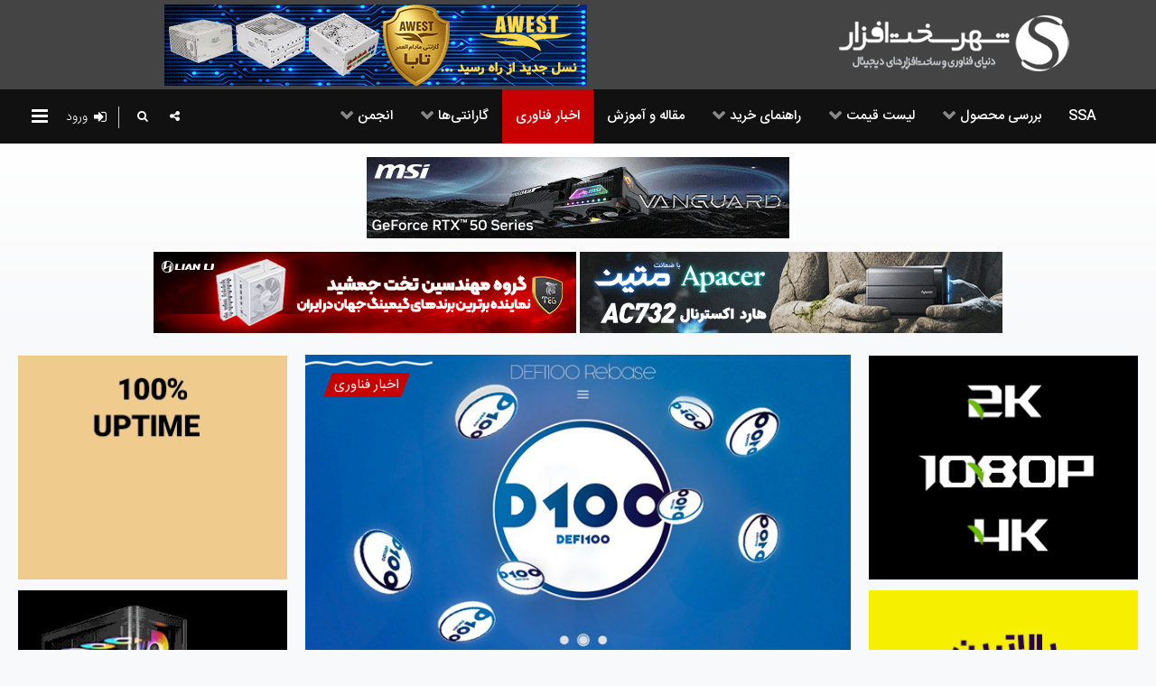

--- FILE ---
content_type: text/html; charset=utf-8
request_url: https://www.shahrsakhtafzar.com/fa/news/34080-people-behind-defi100-may-have-absconded-with-$32m-in-investor-funds
body_size: 23077
content:
                                <!DOCTYPE html>
<html prefix="og: http://ogp.me/ns#" lang="fa-IR" dir="rtl">
        
<head>
    
            <meta name="viewport" content="width=device-width, initial-scale=1.0">
        <meta http-equiv="X-UA-Compatible" content="IE=edge" />
        

                <link rel="icon" type="image/x-icon" href="/fa/templates/g5_hydrogen/images/favicon.ico" />
        
            
         <meta charset="utf-8" />
	<base href="https://www.shahrsakhtafzar.com/fa/news/34080-people-behind-defi100-may-have-absconded-with-$32m-in-investor-funds" />
	<meta name="keywords" content="ارز دیجیتال DeFi100" />
	<meta name="description" content="احتمال کلاهبرداری صاحبان ارز دیجیتال DeFi100 و سرقت سرمایه کاربران" />
	<meta name="generator" content="Joomla! - Open Source Content Management" />
	<title>احتمال فرار صاحبان ارز دیجیتال DeFi100 با 32 میلیون دلار از سرمایه کاربران قوت گرفت | بروزرسانی: تکذیب شد</title>
	<link href="/fa/favicon.ico" rel="shortcut icon" type="image/vnd.microsoft.icon" />
	<link href="/fa/index.php?option=com_ajax&plugin=arktypography&format=json" rel="stylesheet" />
	<link href="https://www.shahrsakhtafzar.com/fa/components/com_jsn/assets/css/connect.min.css" rel="stylesheet" />
	<link href="https://www.shahrsakhtafzar.com/fa/components/com_jsn/assets/css/style.min.css" rel="stylesheet" />
	<link href="/fa/modules/mod_raxo_related_articles/tmpl/raxo-bricks/raxo-bricks.css" rel="stylesheet" />
	<link href="https://www.shahrsakhtafzar.com/fa/components/com_komento/assets/css/common.css" rel="stylesheet" />
	<link href="https://www.shahrsakhtafzar.com/fa/components/com_komento/themes/kuro/css/style.css" rel="stylesheet" />
	<link href="https://www.shahrsakhtafzar.com/fa/components/com_komento/themes/kuro/css/style-rtl.css" rel="stylesheet" />
	<link href="https://www.shahrsakhtafzar.com/fa/media/foundry/3.1/styles/dialog/default.css" rel="stylesheet" />
	<link href="https://www.shahrsakhtafzar.com/fa/media/foundry/3.1/styles/fancybox/default.css" rel="stylesheet" />
	<link href="https://www.shahrsakhtafzar.com/fa/components/com_komento/assets/css/syntaxhighlighter/default.css" rel="stylesheet" />
	<link href="/fa/plugins/system/ampz/ampz/css/ampz.min.css" rel="stylesheet" />
	<link href="/fa/plugins/system/ampz/ampz/css/animate.min.css" rel="stylesheet" />
	<link href="/fa/cache/widgetkit/widgetkit-0b3f0d30.css" rel="stylesheet" />
	<link href="/fa/modules/mod_news_show_sp2/assets/css/mod_news_show_sp2.css" rel="stylesheet" />
	<link href="/fa/modules/mod_ajaxsearch/assets/css/style.css" rel="stylesheet" />
	<link href="/fa/media/gantry5/engines/nucleus/css-compiled/nucleus.css" rel="stylesheet" />
	<link href="/fa/templates/g5_hydrogen/custom/css-compiled/hydrogen_15.css" rel="stylesheet" />
	<link href="/fa/media/gantry5/assets/css/bootstrap-gantry.css" rel="stylesheet" />
	<link href="/fa/media/gantry5/engines/nucleus/css-compiled/joomla.css" rel="stylesheet" />
	<link href="/fa/media/jui/css/bootstrap-rtl.css" rel="stylesheet" />
	<link href="/fa/media/jui/css/icomoon.css" rel="stylesheet" />
	<link href="/fa/media/gantry5/assets/css/font-awesome.min.css" rel="stylesheet" />
	<link href="/fa/templates/g5_hydrogen/custom/css-compiled/hydrogen-joomla_15.css" rel="stylesheet" />
	<link href="/fa/templates/g5_hydrogen/custom/css-compiled/custom_15.css" rel="stylesheet" />
	<link href="/fa/templates/g5_hydrogen/scss/sazmand.css" rel="stylesheet" />
	<link href="/fa/templates/g5_hydrogen/scss/owl.carousel.min.css" rel="stylesheet" />
	<link href="/fa/templates/g5_hydrogen/scss/owl.theme.default.min.css" rel="stylesheet" />
	<link href="https://www.shahrsakhtafzar.com/fa/media/editors/arkeditor/css/squeezebox.css" rel="stylesheet" />
	<link href="https://www.shahrsakhtafzar.com/fa/plugins/content/beforeafterimagesslide/assets/css/beforeafterimagesslide.css" rel="stylesheet" />
	<link href="https://www.shahrsakhtafzar.com/fa/plugins/content/beforeafterimagesslide/assets/css/twentytwenty.css" rel="stylesheet" />
	<link href="https://www.shahrsakhtafzar.com/fa/components/com_jsn/assets/css/style-rtl.min.css" rel="stylesheet" />
	<style>
#scrollToTop {
	cursor: pointer;
	font-size: 0.9em;
	position: fixed;
	text-align: center;
	z-index: 9999;
	-webkit-transition: background-color 0.2s ease-in-out;
	-moz-transition: background-color 0.2s ease-in-out;
	-ms-transition: background-color 0.2s ease-in-out;
	-o-transition: background-color 0.2s ease-in-out;
	transition: background-color 0.2s ease-in-out;

	background: #c70101;
	color: #ffffff;
	border-radius: 0px;
	padding-left: 13px;
	padding-right: 13px;
	padding-top: 8px;
	padding-bottom: 8px;
	left: 0px; bottom: 15px;
}

#scrollToTop:hover {
	background: #111111;
	color: #ffffff;
}

#scrollToTop > img {
	display: block;
	margin: 0 auto;
}
	</style>
	<script type="application/json" class="joomla-script-options new">{"csrf.token":"f2ecbfe511b0a89fef881bee3493e30a","system.paths":{"root":"\/fa","base":"\/fa"}}</script>
	<script src="/fa/media/jui/js/jquery.min.js?8bf257e63fe3a5635d571a05c31cb9b7"></script>
	<script src="/fa/media/jui/js/jquery-noconflict.js?8bf257e63fe3a5635d571a05c31cb9b7"></script>
	<script src="/fa/media/jui/js/jquery-migrate.min.js?8bf257e63fe3a5635d571a05c31cb9b7"></script>
	<script src="/fa/media/jui/js/bootstrap.min.js?8bf257e63fe3a5635d571a05c31cb9b7"></script>
	<script src="https://www.shahrsakhtafzar.com/fa/components/com_jsn/assets/js/socialconnect.min.js"></script>
	<script src="/fa/media/system/js/mootools-core.js?8bf257e63fe3a5635d571a05c31cb9b7"></script>
	<script src="/fa/media/system/js/core.js?8bf257e63fe3a5635d571a05c31cb9b7"></script>
	<script src="/fa/media/system/js/mootools-more.js?8bf257e63fe3a5635d571a05c31cb9b7"></script>
	<script src="/fa/media/plg_system_sl_scrolltotop/js/scrolltotop_mt.js"></script>
	<script src="/fa/modules/mod_raxo_related_articles/tmpl/raxo-bricks/raxo-bricks.js"></script>
	<script src="https://www.shahrsakhtafzar.com/fa/media/foundry/3.1/config/e74bfedc93e6d5b959c3ae7c46f854b5.js"></script>
	<script src="https://www.shahrsakhtafzar.com/fa/media/com_komento/config/36f5dfafb5f27ffb481470624d899bdf.js"></script>
	<script src="/fa/media/system/js/caption.js?8bf257e63fe3a5635d571a05c31cb9b7"></script>
	<script src="/fa/plugins/system/ampz/ampz/js/ampz.min.js"></script>
	<script src="/fa/cache/widgetkit/widgetkit-162f9cb0.js"></script>
	<script src="/fa/media/system/js/html5fallback.js"></script>
	<script src="/fa/modules/mod_ajaxsearch/assets/js/script.js"></script>
	<script src="/fa/templates/g5_hydrogen/scss/sazmand.js"></script>
	<script src="/fa/templates/g5_hydrogen/scss/jquery.sticky-kit.min.js"></script>
	<script src="/fa/templates/g5_hydrogen/scss/sazmand-circle-progress.min.js"></script>
	<script src="/fa/templates/g5_hydrogen/scss/owl.carousel.min.js"></script>
	<script src="https://www.shahrsakhtafzar.com/fa/media/editors/arkeditor/js/jquery.easing.min.js"></script>
	<script src="https://www.shahrsakhtafzar.com/fa/media/editors/arkeditor/js/squeezebox.min.js"></script>
	<script src="https://www.shahrsakhtafzar.com/fa/plugins/content/beforeafterimagesslide/assets/js/jquery.event.move.js"></script>
	<script src="https://www.shahrsakhtafzar.com/fa/plugins/content/beforeafterimagesslide/assets/js/jquery.twentytwenty2.js"></script>
	<script src="https://www.shahrsakhtafzar.com/fa/plugins/content/beforeafterimagesslide/assets/js/beforeafterimagesslide.js"></script>
	<script>
jQuery(document).ready(function(){
					jQuery(".login").append('<div class="socialconnect icon"><b>Login with </b>: </div>');
				});jQuery(document).ready(function(){jQuery('.socialconnect').append('<div><button class="google_button googleplus zocial">Login with Google+</button></div>');jQuery( '.google_button' ).click(function(e){e.preventDefault();}).oauthredirect({url: 'https://accounts.google.com/o/oauth2/auth?response_type=code&client_id=105938209363-otlq48v5b3cg422jtpv45kfp7mbv8rgs.apps.googleusercontent.com&redirect_uri=https%3A%2F%2Fwww.shahrsakhtafzar.com%2Ffa%2Findex.php%3Foption%3Dcom_jsn%26tmplsocial%3D1%26view%3Dgoogle%26task%3Daccesstoken&scope=https%3A%2F%2Fwww.googleapis.com%2Fauth%2Fplus.me+https%3A%2F%2Fwww.googleapis.com%2Fauth%2Fuserinfo.profile+https%3A%2F%2Fwww.googleapis.com%2Fauth%2Fuserinfo.email',name: 'oAuthGoogle',callback: function( success, error, oAuthWindow ) {if ( success == true ) {window.location = 'https://www.shahrsakhtafzar.com/fa/index.php?option=com_jsn&tmplsocial=1&view=google&return=aHR0cHM6Ly93d3cuc2hhaHJzYWtodGFmemFyLmNvbS9mYS9uZXdzLzM0MDgwLXBlb3BsZS1iZWhpbmQtZGVmaTEwMC1tYXktaGF2ZS1hYnNjb25kZWQtd2l0aC0kMzJtLWluLWludmVzdG9yLWZ1bmRz';} else {window.location.reload();}}});});document.addEvent('domready', function() {
	new Skyline_ScrollToTop({
		'image':		'/fa//images/o/arrowup.png',
		'text':			'',
		'title':		'',
		'className':	'scrollToTop',
		'duration':		500,
		'transition':	Fx.Transitions.linear
	});
});jQuery(function($){ initTooltips(); $("body").on("subform-row-add", initTooltips); function initTooltips (event, container) { container = container || document;$(container).find(".hasTooltip").tooltip({"html": true,"container": "body"});} });jQuery(window).on('load',  function() {
				new JCaption('img.caption');
			});var ampzSettings = {"ampzCounts":"","ampzNetworks":["twitter","whatsapp","telegram","email"],"ampzEntranceDelay":"1.5s","ampzEntranceDelayMobile":"1.5s","ampzMobileWidth":"600","ampzFlyinEntranceEffect":"ampz_flyin_right bounceInUp","ampzThresholdTotalShares":"0","ampzBaseUrl":"https:\/\/www.shahrsakhtafzar.com\/fa\/","ampzShareUrl":"https%3A%2F%2Fwww.shahrsakhtafzar.com%2Ffa%2Fnews%2F34080-people-behind-defi100-may-have-absconded-with-%2432m-in-investor-funds","ampzOpenInNewTab":"1","ampzActivateTwitterCount":"","ampzFbAT":"0","ampzCacheLifetime":"36000","ampzCachedCounts":"","ampzFlyInTriggerBottom":"","ampzFlyInTriggerTime":"","ampzFlyInTriggerTimeSeconds":"10000","ampzMobileBackgroundColor":"#ffffff","ampzActiveComponent":"com_content","ampzFlyInDisplayMobile":"","ampzInlineDisplayMobile":"","ampzInlineDisableExpandOnHover":"","ampzSidebarDisplayMobile":"","ampzFlyInCookieType":"never","ampzFlyInCookieDuration":"5","ampzSideBarVisibility":"inline","ampzMobileVisibility":"inline"};
	var asoptions = {
		lower_limit: 3,
		max_results: 5
	};
	var asstrings = {
		show_all: "نمایش همه نتایج جستجو"
	};
(function()
				{
					if(typeof jQuery == 'undefined')
						return;
					
					jQuery(function($)
					{
						if($.fn.squeezeBox)
						{
							$( 'a.modal' ).squeezeBox({ parse: 'rel' });
				
							$( 'img.modal' ).each( function( i, el )
							{
								$(el).squeezeBox({
									handler: 'image',
									url: $( el ).attr( 'src' )
								});
							})
						}
						else if(typeof(SqueezeBox) !== 'undefined')
						{
							$( 'img.modal' ).each( function( i, el )
							{
								SqueezeBox.assign( el, 
								{
									handler: 'image',
									url: $( el ).attr( 'src' )
								});
							});
						}
						
						function jModalClose() 
						{
							if(typeof(SqueezeBox) == 'object')
								SqueezeBox.close();
							else
								ARK.squeezeBox.close();
						}
					
					});
				})();
	</script>
	<link href="http://feeds.feedburner.com/" rel="alternate" type="application/rss+xml" title="شهر سخت افزار" />
	<script defer async src="https://www.shahrsakhtafzar.com/fa/media/com_komento/scripts/komento-2.0.2.static.min.js"></script>
	<script>Komento.token = "f2ecbfe511b0a89fef881bee3493e30a";</script>
	<script defer async src="https://www.shahrsakhtafzar.com/fa/media/com_komento/resources/377dc8b48bc8624f0b1ab1f000e8e760.js"></script>
	<link rel="canonical" href="https://www.shahrsakhtafzar.com/fa/news/34080-people-behind-defi100-may-have-absconded-with-$32m-in-investor-funds" class="4SEO_canonical_rule_23">
	<meta property="og:locale" content="fa_IR" class="4SEO_ogp_tag">
	<meta property="og:url" content="https://www.shahrsakhtafzar.com/fa/news/34080-people-behind-defi100-may-have-absconded-with-$32m-in-investor-funds" class="4SEO_ogp_tag">
	<meta property="og:site_name" content="شهر سخت افزار" class="4SEO_ogp_tag">
	<meta property="og:type" content="article" class="4SEO_ogp_tag">
	<meta property="og:title" content="احتمال فرار صاحبان ارز دیجیتال DeFi100 با 32 میلیون دلار از سرمایه کاربران قوت گرفت | بروزرسانی: تکذیب شد" class="4SEO_ogp_tag">
	<meta property="og:description" content="احتمال کلاهبرداری صاحبان ارز دیجیتال DeFi100 و سرقت سرمایه کاربران" class="4SEO_ogp_tag">
	<meta property="fb:app_id" content="966242223397117" class="4SEO_ogp_tag">
	<meta property="og:image" content="https://www.shahrsakhtafzar.com/fa/images/1400/11/03/DeFi1001.jpg" class="4SEO_ogp_tag">
	<meta property="og:image:width" content="667" class="4SEO_ogp_tag">
	<meta property="og:image:height" content="376" class="4SEO_ogp_tag">
	<meta property="og:image:secure_url" content="https://www.shahrsakhtafzar.com/fa/images/1400/11/03/DeFi1001.jpg" class="4SEO_ogp_tag">
	<meta name="twitter:card" content="summary_large_image" class="4SEO_tcards_tag">
	<meta name="twitter:site" content="@ShahrSakhtAfzar" class="4SEO_tcards_tag">
	<meta name="twitter:url" content="https://www.shahrsakhtafzar.com/fa/news/34080-people-behind-defi100-may-have-absconded-with-$32m-in-investor-funds" class="4SEO_tcards_tag">
	<meta name="twitter:title" content="احتمال فرار صاحبان ارز دیجیتال DeFi100 با 32 میلیون دلار از سرمایه کاربران قوت گرفت | بروزرسانی: تکذیب شد" class="4SEO_tcards_tag">
	<meta name="twitter:description" content="احتمال کلاهبرداری صاحبان ارز دیجیتال DeFi100 و سرقت سرمایه کاربران" class="4SEO_tcards_tag">
	<meta name="twitter:image" content="https://www.shahrsakhtafzar.com/fa/images/1400/11/03/DeFi1001.jpg" class="4SEO_tcards_tag">

    
                    <!-- Global site tag (gtag.js) - Google Analytics -->
<script async src="https://www.googletagmanager.com/gtag/js?id=UA-25871627-2"></script>
<script>
  window.dataLayer = window.dataLayer || [];
  function gtag(){dataLayer.push(arguments);}
  gtag('js', new Date());
  gtag('config', 'UA-25871627-2');
</script>
<meta name="theme-color" content="#111111">
<meta name="apple-mobile-web-app-status-bar-style" content="black-translucent">
<script type="text/javascript">
    (function(c,l,a,r,i,t,y){
        c[a]=c[a]||function(){(c[a].q=c[a].q||[]).push(arguments)};
        t=l.createElement(r);t.async=1;t.src="https://www.clarity.ms/tag/"+i;
        y=l.getElementsByTagName(r)[0];y.parentNode.insertBefore(t,y);
    })(window, document, "clarity", "script", "5tcnpj2vsj");
</script>
<script src="https://www.shahrsakhtafzar.com/fa/lazysizes.min.js" async=""></script>
            
<script src="/fa/media/com_rsform/js/script.js"></script>
<link rel="stylesheet" href="/fa/media/com_rsform/css/front.css" />
<link rel="stylesheet" href="/fa/media/com_rsform/css/frameworks/responsive/responsive.css" />
<link rel="stylesheet" href="/fa/media/com_rsform/css/frameworks/responsive/responsive-rtl.css" />
<link rel="stylesheet" href="/fa/media/com_rsform/css/front-rtl.css" />
<script>
RSFormPro.scrollToError = true;
</script>
	<meta name="robots" content="max-snippet:-1, max-image-preview:large, max-video-preview:-1" class="4SEO_robots_tag">
	<script type="application/ld+json" class="4SEO_structured_data_breadcrumb">{
    "@context": "http://schema.org",
    "@type": "BreadcrumbList",
    "itemListElement": [
        {
            "@type": "listItem",
            "position": 1,
            "name": "خانه",
            "item": "https://www.shahrsakhtafzar.com/fa/"
        },
        {
            "@type": "listItem",
            "position": 2,
            "name": "اخبار فناوری",
            "item": "https://www.shahrsakhtafzar.com/fa/news"
        }
    ]
}</script>
<script type="application/ld+json" class="4SEO_structured_data_page">{
    "@context": "http://schema.org",
    "@graph": [
        {
            "@type": "NewsArticle",
            "author": {
                "@id": "https://www.shahrsakhtafzar.com/fa/#<a_href=__fa_profile_nikqalam_gmail_com_html_>جواد_نیک‌قلم<_a>_64b3dec284"
            },
            "dateModified": "2021-05-23T09:30:17Z",
            "datePublished": "2021-05-23T08:30:00Z",
            "description": "احتمال کلاهبرداری صاحبان ارز دیجیتال DeFi100 و سرقت سرمایه کاربران",
            "headline": "احتمال فرار صاحبان ارز دیجیتال DeFi100 با 32 میلیون دلار از سرمایه کاربران قوت گرفت | بروزرسانی: تکذیب شد",
            "image": [
                {
                    "@type": "ImageObject",
                    "url": "https://www.shahrsakhtafzar.com/fa/images/1400/11/03/DeFi1001.jpg",
                    "caption": null,
                    "description": "",
                    "width": 667,
                    "height": 376
                }
            ],
            "inLanguage": "fa-IR",
            "mainEntityOfPage": {
                "@type": "WebPage",
                "url": "https://www.shahrsakhtafzar.com/fa/news/34080-people-behind-defi100-may-have-absconded-with-$32m-in-investor-funds"
            },
            "publisher": {
                "@id": "https://www.shahrsakhtafzar.com/fa/#defaultPublisher"
            },
            "url": "https://www.shahrsakhtafzar.com/fa/news/34080-people-behind-defi100-may-have-absconded-with-$32m-in-investor-funds"
        },
        {
            "@type": "Person",
            "name": "<a href=\"/fa/profile/nikqalam@gmail.com.html\">جواد نیک‌قلم</a>",
            "@id": "https://www.shahrsakhtafzar.com/fa/#<a_href=__fa_profile_nikqalam_gmail_com_html_>جواد_نیک‌قلم<_a>_64b3dec284"
        },
        {
            "@id": "https://www.shahrsakhtafzar.com/fa/#defaultPublisher",
            "@type": "Organization",
            "url": "https://www.shahrsakhtafzar.com/fa/",
            "logo": {
                "@id": "https://www.shahrsakhtafzar.com/fa/#defaultLogo"
            },
            "name": "شهر سخت افزار",
            "location": {
                "@id": "https://www.shahrsakhtafzar.com/fa/#defaultPlace"
            }
        },
        {
            "@id": "https://www.shahrsakhtafzar.com/fa/#defaultLogo",
            "@type": "ImageObject",
            "url": "https://www.shahrsakhtafzar.com/fa/images/1401/19/07/SSA-logo-large.png",
            "width": 1920,
            "height": 465
        },
        {
            "@id": "https://www.shahrsakhtafzar.com/fa/#defaultPlace",
            "@type": "Place",
            "address": {
                "@id": "https://www.shahrsakhtafzar.com/fa/#defaultAddress"
            },
            "openingHoursSpecification": [
                {
                    "@type": "OpeningHoursSpecification",
                    "dayOfWeek": [
                        "monday",
                        "tuesday",
                        "wednesday",
                        "thursday",
                        "friday",
                        "saturday",
                        "sunday"
                    ],
                    "opens": "00:00",
                    "closes": "23:59"
                }
            ]
        },
        {
            "@id": "https://www.shahrsakhtafzar.com/fa/#defaultAddress",
            "@type": "PostalAddress",
            "addressLocality": "",
            "addressRegion": "",
            "postalCode": "",
            "streetAddress": "",
            "addressCountry": "IR"
        }
    ]
}</script></head>

    <body class="gantry site com_content view-article no-layout no-task dir-rtl itemid-141 outline-15 g-offcanvas-left g-3column g-style-preset1">
        
                    

        <div id="g-offcanvas"  data-g-offcanvas-swipe="0" data-g-offcanvas-css3="1">
                        <div class="g-grid">                        

        <div class="g-block size-100">
             <div id="mobile-menu-3501-particle" class="g-content g-particle">            <div id="g-mobilemenu-container" data-g-menu-breakpoint="48rem"></div>
            </div>
        </div>
            </div>
    </div>
        <div id="g-page-surround">
            <div class="g-offcanvas-hide g-offcanvas-toggle" role="navigation" data-offcanvas-toggle aria-controls="g-offcanvas" aria-expanded="false"><i class="fa fa-fw fa-bars"></i></div>                        

                                                        
                <header id="g-header" class="g-flushed">
                <div class="g-container">                                <div class="g-grid">                        

        <div id="logomain" class="g-block size-35 logomain">
             <div id="logo-1525-particle" class="g-content g-particle">            <a href="/fa" target="_self" title="" aria-label="" rel="home" class="gantry-logo">
                        <img src="/fa/templates/g5_hydrogen/images/logo.png"  alt="" />
            </a>
            </div>
        </div>
                    

        <div id="logoads" class="g-block size-65 logoads">
             <div class="g-content">
                                    <div class="platform-content"><div class="moduletable ">
						<div class="flexbannergroup" >



	<div class="flexbanneritem" >
		
<div class="advert" style="display:block;width:600px;height:90px;background:url(https://www.shahrsakhtafzar.com/fa/images/banners/1404/Taba-06.gif) no-repeat;">
	<a rel="nofollow" href="/fa/component/flexbanners/click/3" style="width:600px;height:90px;display:block;margin:0;padding:0;border:0;text-decoration:none;" target="_blank" rel="noopener noreferrer" >
		&nbsp;</a>
</div>
	</div>


</div>
		</div></div>
            
        </div>
        </div>
            </div>
            </div>
        
    </header>
                                                    
                <section id="g-navigation" class="g-flushed">
                <div class="g-container">                                <div class="g-grid">                        

        <div class="g-block size-75">
             <div id="menu-2465-particle" class="g-content g-particle">            <nav class="g-main-nav" data-g-hover-expand="true">
        <ul class="g-toplevel">
                                                                                                                
        
                
        
                
        
        <li class="g-menu-item g-menu-item-type-component g-menu-item-101 g-standard  ">
                            <a class="g-menu-item-container" href="/fa/">
                                                                <span class="g-menu-item-content">
                                    <span class="g-menu-item-title">SSA</span>
            
                    </span>
                                                </a>
                                </li>
    
                                                                                                
        
                
        
                
        
        <li class="g-menu-item g-menu-item-type-component g-menu-item-138 g-parent g-fullwidth g-menu-item-link-parent sazmenu">
                            <a class="g-menu-item-container" href="/fa/review">
                                                                <span class="g-menu-item-content">
                                    <span class="g-menu-item-title">بررسی محصول</span>
            
                    </span>
                    <span class="g-menu-parent-indicator" data-g-menuparent=""></span>                            </a>
                                                        <ul class="g-dropdown g-inactive g-fade ">
            <li class="g-dropdown-column">
                        <div class="g-grid">
                        <div class="g-block size-80">
            <ul class="g-sublevel">
                <li class="g-level-1 g-go-back">
                    <a class="g-menu-item-container" href="#" data-g-menuparent=""><span>Back</span></a>
                </li>
                                                                                                                    
        
                
        
                
        
        <li class="g-menu-item g-menu-item-type-component g-menu-item-142  ">
                            <a class="g-menu-item-container" href="/fa/review/cpu">
                                                                <span class="g-menu-item-content">
                                    <span class="g-menu-item-title">بررسی پردازنده</span>
            
                    </span>
                                                </a>
                                </li>
    
                                                                                                
        
                
        
                
        
        <li class="g-menu-item g-menu-item-type-component g-menu-item-477  ">
                            <a class="g-menu-item-container" href="/fa/review/wearable">
                                                                <span class="g-menu-item-content">
                                    <span class="g-menu-item-title">بررسی ابزار پوشیدنی</span>
            
                    </span>
                                                </a>
                                </li>
    
                                                                                                
        
                
        
                
        
        <li class="g-menu-item g-menu-item-type-component g-menu-item-145  ">
                            <a class="g-menu-item-container" href="/fa/review/motherboard">
                                                                <span class="g-menu-item-content">
                                    <span class="g-menu-item-title">بررسی مادربرد</span>
            
                    </span>
                                                </a>
                                </li>
    
                                                                                                
        
                
        
                
        
        <li class="g-menu-item g-menu-item-type-component g-menu-item-158  ">
                            <a class="g-menu-item-container" href="/fa/review/storage">
                                                                <span class="g-menu-item-content">
                                    <span class="g-menu-item-title">بررسی وسایل ذخیره سازی</span>
            
                    </span>
                                                </a>
                                </li>
    
                                                                                                
        
                
        
                
        
        <li class="g-menu-item g-menu-item-type-component g-menu-item-159  ">
                            <a class="g-menu-item-container" href="/fa/review/graphic-card">
                                                                <span class="g-menu-item-content">
                                    <span class="g-menu-item-title">بررسی کارت گرافیک</span>
            
                    </span>
                                                </a>
                                </li>
    
                                                                                                
        
                
        
                
        
        <li class="g-menu-item g-menu-item-type-component g-menu-item-146  ">
                            <a class="g-menu-item-container" href="/fa/review/memory">
                                                                <span class="g-menu-item-content">
                                    <span class="g-menu-item-title">بررسی حافظه رم</span>
            
                    </span>
                                                </a>
                                </li>
    
                                                                                                
        
                
        
                
        
        <li class="g-menu-item g-menu-item-type-component g-menu-item-168  ">
                            <a class="g-menu-item-container" href="/fa/review/tv">
                                                                <span class="g-menu-item-content">
                                    <span class="g-menu-item-title">بررسی تلویزیون</span>
            
                    </span>
                                                </a>
                                </li>
    
                                                                                                
        
                
        
                
        
        <li class="g-menu-item g-menu-item-type-component g-menu-item-160  ">
                            <a class="g-menu-item-container" href="/fa/review/case">
                                                                <span class="g-menu-item-content">
                                    <span class="g-menu-item-title">بررسی کیس</span>
            
                    </span>
                                                </a>
                                </li>
    
                                                                                                
        
                
        
                
        
        <li class="g-menu-item g-menu-item-type-component g-menu-item-161  ">
                            <a class="g-menu-item-container" href="/fa/review/audio-video">
                                                                <span class="g-menu-item-content">
                                    <span class="g-menu-item-title">بررسی لوازم صوتی و تصویری</span>
            
                    </span>
                                                </a>
                                </li>
    
                                                                                                
        
                
        
                
        
        <li class="g-menu-item g-menu-item-type-component g-menu-item-163  ">
                            <a class="g-menu-item-container" href="/fa/review/printer-scanner">
                                                                <span class="g-menu-item-content">
                                    <span class="g-menu-item-title">بررسی پرینتر و اسکنر</span>
            
                    </span>
                                                </a>
                                </li>
    
                                                                                                
        
                
        
                
        
        <li class="g-menu-item g-menu-item-type-component g-menu-item-326  ">
                            <a class="g-menu-item-container" href="/fa/review/tablet">
                                                                <span class="g-menu-item-content">
                                    <span class="g-menu-item-title">بررسی تبلت</span>
            
                    </span>
                                                </a>
                                </li>
    
                                                                                                
        
                
        
                
        
        <li class="g-menu-item g-menu-item-type-component g-menu-item-165  ">
                            <a class="g-menu-item-container" href="/fa/review/laptop">
                                                                <span class="g-menu-item-content">
                                    <span class="g-menu-item-title">بررسی لپ تاپ</span>
            
                    </span>
                                                </a>
                                </li>
    
                                                                                                
        
                
        
                
        
        <li class="g-menu-item g-menu-item-type-component g-menu-item-166  ">
                            <a class="g-menu-item-container" href="/fa/review/monitor">
                                                                <span class="g-menu-item-content">
                                    <span class="g-menu-item-title">بررسی مانیتور</span>
            
                    </span>
                                                </a>
                                </li>
    
                                                                                                
        
                
        
                
        
        <li class="g-menu-item g-menu-item-type-component g-menu-item-167  ">
                            <a class="g-menu-item-container" href="/fa/review/power-supply">
                                                                <span class="g-menu-item-content">
                                    <span class="g-menu-item-title">بررسی پاور (منبع تغذیه)</span>
            
                    </span>
                                                </a>
                                </li>
    
                                                                                                
        
                
        
                
        
        <li class="g-menu-item g-menu-item-type-component g-menu-item-169  ">
                            <a class="g-menu-item-container" href="/fa/review/cooler">
                                                                <span class="g-menu-item-content">
                                    <span class="g-menu-item-title">بررسی خنک کننده</span>
            
                    </span>
                                                </a>
                                </li>
    
                                                                                                
        
                
        
                
        
        <li class="g-menu-item g-menu-item-type-component g-menu-item-378  ">
                            <a class="g-menu-item-container" href="/fa/review/digital-camera">
                                                                <span class="g-menu-item-content">
                                    <span class="g-menu-item-title">دوربین دیجیتال</span>
            
                    </span>
                                                </a>
                                </li>
    
                                                                                                
        
                
        
                
        
        <li class="g-menu-item g-menu-item-type-component g-menu-item-383  ">
                            <a class="g-menu-item-container" href="/fa/review/computers">
                                                                <span class="g-menu-item-content">
                                    <span class="g-menu-item-title">بررسی کامپیوترهای آماده</span>
            
                    </span>
                                                </a>
                                </li>
    
                                                                                                
        
                
        
                
        
        <li class="g-menu-item g-menu-item-type-component g-menu-item-386  ">
                            <a class="g-menu-item-container" href="/fa/review/smartphone">
                                                                <span class="g-menu-item-content">
                                    <span class="g-menu-item-title">بررسی گوشی موبایل</span>
            
                    </span>
                                                </a>
                                </li>
    
                                                                                                
        
                
        
                
        
        <li class="g-menu-item g-menu-item-type-component g-menu-item-432  ">
                            <a class="g-menu-item-container" href="/fa/review/modem-network">
                                                                <span class="g-menu-item-content">
                                    <span class="g-menu-item-title">بررسی مودم و تجهیزات شبکه</span>
            
                    </span>
                                                </a>
                                </li>
    
                                                                                                
        
                
        
                
        
        <li class="g-menu-item g-menu-item-type-component g-menu-item-447  ">
                            <a class="g-menu-item-container" href="/fa/review/peripheral">
                                                                <span class="g-menu-item-content">
                                    <span class="g-menu-item-title">بررسی لوازم جانبی</span>
            
                    </span>
                                                </a>
                                </li>
    
    
            </ul>
        </div>
                <div class="g-block size-10">
            <ul class="g-sublevel">
                <li class="g-level-1 g-go-back">
                    <a class="g-menu-item-container" href="#" data-g-menuparent=""><span>Back</span></a>
                </li>
                        
            </ul>
        </div>
                <div class="g-block size-10">
            <ul class="g-sublevel">
                <li class="g-level-1 g-go-back">
                    <a class="g-menu-item-container" href="#" data-g-menuparent=""><span>Back</span></a>
                </li>
                                                                                                                    
        
                
        
                
        
        <li class="g-menu-item g-menu-item-type-particle g-menu-item-review/module-bwo9q  ">
                            <div class="g-menu-item-container" data-g-menuparent="">                                                                                        
            <div class="menu-item-particle">
            
    </div>
    
                                                                    </div>                    </li>
    
    
            </ul>
        </div>
            </div>

            </li>
        </ul>
            </li>
    
                                                                                                
        
                
        
                
        
        <li class="g-menu-item g-menu-item-type-component g-menu-item-446 g-parent g-standard g-menu-item-link-parent ">
                            <a class="g-menu-item-container" href="/fa/price-list">
                                                                <span class="g-menu-item-content">
                                    <span class="g-menu-item-title">لیست قیمت</span>
            
                    </span>
                    <span class="g-menu-parent-indicator" data-g-menuparent=""></span>                            </a>
                                                                            <ul class="g-dropdown g-inactive g-fade g-dropdown-right">
            <li class="g-dropdown-column">
                        <div class="g-grid">
                        <div class="g-block size-100">
            <ul class="g-sublevel">
                <li class="g-level-1 g-go-back">
                    <a class="g-menu-item-container" href="#" data-g-menuparent=""><span>Back</span></a>
                </li>
                                                                                                                    
        
                
        
                
        
        <li class="g-menu-item g-menu-item-type-url g-menu-item-758  ">
                            <a class="g-menu-item-container" href="https://www.shahrsakhtafzar.com/fa/price-list/208-hardware-price-list">
                                                                <span class="g-menu-item-content">
                                    <span class="g-menu-item-title">لیست قیمت سخت افزار</span>
            
                    </span>
                                                </a>
                                </li>
    
                                                                                                
        
                
        
                
        
        <li class="g-menu-item g-menu-item-type-url g-menu-item-759  ">
                            <a class="g-menu-item-container" href="https://www.shahrsakhtafzar.com/fa/price-list/1990-mobile-smartphone">
                                                                <span class="g-menu-item-content">
                                    <span class="g-menu-item-title">لیست قیمت گوشی موبایل</span>
            
                    </span>
                                                </a>
                                </li>
    
                                                                                                
        
                
        
                
        
        <li class="g-menu-item g-menu-item-type-url g-menu-item-760  ">
                            <a class="g-menu-item-container" href="https://www.shahrsakhtafzar.com/fa/price-list/1865-laptop-price-list">
                                                                <span class="g-menu-item-content">
                                    <span class="g-menu-item-title">لیست قیمت لپ تاپ</span>
            
                    </span>
                                                </a>
                                </li>
    
    
            </ul>
        </div>
            </div>

            </li>
        </ul>
            </li>
    
                                                                                                
        
                
        
                
        
        <li class="g-menu-item g-menu-item-type-component g-menu-item-342 g-parent g-standard g-menu-item-link-parent ">
                            <a class="g-menu-item-container" href="/fa/buyer-guide">
                                                                <span class="g-menu-item-content">
                                    <span class="g-menu-item-title">راهنمای خرید</span>
            
                    </span>
                    <span class="g-menu-parent-indicator" data-g-menuparent=""></span>                            </a>
                                                                            <ul class="g-dropdown g-inactive g-fade g-dropdown-right">
            <li class="g-dropdown-column">
                        <div class="g-grid">
                        <div class="g-block size-100">
            <ul class="g-sublevel">
                <li class="g-level-1 g-go-back">
                    <a class="g-menu-item-container" href="#" data-g-menuparent=""><span>Back</span></a>
                </li>
                                                                                                                    
        
                
        
                
        
        <li class="g-menu-item g-menu-item-type-url g-menu-item-781  ">
                            <a class="g-menu-item-container" href="https://www.shahrsakhtafzar.com/fa/buyer-guide/3651-best-mobiles-smartphones-to-buy-with-price">
                                                                <span class="g-menu-item-content">
                                    <span class="g-menu-item-title">بهترین گوشی موبایل</span>
            
                    </span>
                                                </a>
                                </li>
    
                                                                                                
        
                
        
                
        
        <li class="g-menu-item g-menu-item-type-url g-menu-item-782  ">
                            <a class="g-menu-item-container" href="https://www.shahrsakhtafzar.com/fa/buyer-guide/1271-best-laptops-for-buy-with-price">
                                                                <span class="g-menu-item-content">
                                    <span class="g-menu-item-title">بهترین لپ تاپ</span>
            
                    </span>
                                                </a>
                                </li>
    
                                                                                                
        
                
        
                
        
        <li class="g-menu-item g-menu-item-type-url g-menu-item-786  ">
                            <a class="g-menu-item-container" href="https://www.shahrsakhtafzar.com/fa/buyer-guide/18991-best-gaming-phones">
                                                                <span class="g-menu-item-content">
                                    <span class="g-menu-item-title">بهترین گوشی گیمینگ</span>
            
                    </span>
                                                </a>
                                </li>
    
                                                                                                
        
                
        
                
        
        <li class="g-menu-item g-menu-item-type-url g-menu-item-783  ">
                            <a class="g-menu-item-container" href="https://www.shahrsakhtafzar.com/fa/buyer-guide/872-best-pc-and-hardwares-to-buy">
                                                                <span class="g-menu-item-content">
                                    <span class="g-menu-item-title">بهترین سیستم کامپیوتر</span>
            
                    </span>
                                                </a>
                                </li>
    
                                                                                                
        
                
        
                
        
        <li class="g-menu-item g-menu-item-type-url g-menu-item-784  ">
                            <a class="g-menu-item-container" href="https://www.shahrsakhtafzar.com/fa/buyer-guide/39544-best-gaming-pc">
                                                                <span class="g-menu-item-content">
                                    <span class="g-menu-item-title">بهترین سیستم گیمینگ</span>
            
                    </span>
                                                </a>
                                </li>
    
                                                                                                
        
                
        
                
        
        <li class="g-menu-item g-menu-item-type-url g-menu-item-785  ">
                            <a class="g-menu-item-container" href="https://www.shahrsakhtafzar.com/fa/buyer-guide/4504-best-graphic-cards-to-buy-with-price">
                                                                <span class="g-menu-item-content">
                                    <span class="g-menu-item-title">بهترین کارت گرافیک</span>
            
                    </span>
                                                </a>
                                </li>
    
                                                                                                
        
                
        
                
        
        <li class="g-menu-item g-menu-item-type-url g-menu-item-787  ">
                            <a class="g-menu-item-container" href="https://www.shahrsakhtafzar.com/fa/buyer-guide/5708-best-smartwatch-smartband-to-buy-with-price">
                                                                <span class="g-menu-item-content">
                                    <span class="g-menu-item-title">بهترین ساعت هوشمند</span>
            
                    </span>
                                                </a>
                                </li>
    
                                                                                                
        
                
        
                
        
        <li class="g-menu-item g-menu-item-type-url g-menu-item-788  ">
                            <a class="g-menu-item-container" href="https://www.shahrsakhtafzar.com/fa/buyer-guide/1085-best-tablets-to-buy-with-price">
                                                                <span class="g-menu-item-content">
                                    <span class="g-menu-item-title">بهترین تبلت</span>
            
                    </span>
                                                </a>
                                </li>
    
                                                                                                
        
                
        
                
        
        <li class="g-menu-item g-menu-item-type-url g-menu-item-789  ">
                            <a class="g-menu-item-container" href="https://www.shahrsakhtafzar.com/fa/buyer-guide/41017-best-all-in-one-pc-list-iran">
                                                                <span class="g-menu-item-content">
                                    <span class="g-menu-item-title">بهترین All in One</span>
            
                    </span>
                                                </a>
                                </li>
    
                                                                                                
        
                
        
                
        
        <li class="g-menu-item g-menu-item-type-url g-menu-item-790  ">
                            <a class="g-menu-item-container" href="https://www.shahrsakhtafzar.com/fa/buyer-guide/31879-best-monitors-iran-buying-guide">
                                                                <span class="g-menu-item-content">
                                    <span class="g-menu-item-title">بهترین مانیتور</span>
            
                    </span>
                                                </a>
                                </li>
    
                                                                                                
        
                
        
                
        
        <li class="g-menu-item g-menu-item-type-url g-menu-item-791  ">
                            <a class="g-menu-item-container" href="https://www.shahrsakhtafzar.com/fa/buyer-guide/7391-best-ssd-drives-to-buy">
                                                                <span class="g-menu-item-content">
                                    <span class="g-menu-item-title">بهترین SSD</span>
            
                    </span>
                                                </a>
                                </li>
    
                                                                                                
        
                
        
                
        
        <li class="g-menu-item g-menu-item-type-url g-menu-item-792  ">
                            <a class="g-menu-item-container" href="https://www.shahrsakhtafzar.com/fa/buyer-guide/30080-best-external-hard-drives-to-buy-with-price">
                                                                <span class="g-menu-item-content">
                                    <span class="g-menu-item-title">بهترین هارد اکسترنال</span>
            
                    </span>
                                                </a>
                                </li>
    
                                                                                                
        
                
        
                
        
        <li class="g-menu-item g-menu-item-type-url g-menu-item-793  ">
                            <a class="g-menu-item-container" href="https://www.shahrsakhtafzar.com/fa/buyer-guide/42734-best-cpus">
                                                                <span class="g-menu-item-content">
                                    <span class="g-menu-item-title">بهترین CPU</span>
            
                    </span>
                                                </a>
                                </li>
    
                                                                                                
        
                
        
                
        
        <li class="g-menu-item g-menu-item-type-url g-menu-item-794  ">
                            <a class="g-menu-item-container" href="https://www.shahrsakhtafzar.com/fa/buyer-guide/38606-best-modems-adsl-4g-with-price">
                                                                <span class="g-menu-item-content">
                                    <span class="g-menu-item-title">بهترین مودم</span>
            
                    </span>
                                                </a>
                                </li>
    
    
            </ul>
        </div>
            </div>

            </li>
        </ul>
            </li>
    
                                                                                                
        
                
        
                
        
        <li class="g-menu-item g-menu-item-type-component g-menu-item-140 g-fullwidth  sazmenu">
                            <a class="g-menu-item-container" href="/fa/articles-guides">
                                                                <span class="g-menu-item-content">
                                    <span class="g-menu-item-title">مقاله و آموزش</span>
            
                    </span>
                                                </a>
                                </li>
    
                                                                                                
        
                
        
                
        
        <li class="g-menu-item g-menu-item-type-component g-menu-item-141 active g-fullwidth  sazmenu">
                            <a class="g-menu-item-container" href="/fa/news">
                                                                <span class="g-menu-item-content">
                                    <span class="g-menu-item-title">اخبار فناوری</span>
            
                    </span>
                                                </a>
                                </li>
    
                                                                                                
        
                
        
                
        
        <li class="g-menu-item g-menu-item-type-url g-menu-item-368 g-parent g-standard g-menu-item-link-parent " style="position: relative;">
                            <a class="g-menu-item-container" href="#">
                                                                <span class="g-menu-item-content">
                                    <span class="g-menu-item-title">گارانتی‌ها</span>
            
                    </span>
                    <span class="g-menu-parent-indicator" data-g-menuparent=""></span>                            </a>
                                                                            <ul class="g-dropdown g-inactive g-fade g-dropdown-left" style="width:200px;" data-g-item-width="200px">
            <li class="g-dropdown-column">
                        <div class="g-grid">
                        <div class="g-block size-10">
            <ul class="g-sublevel">
                <li class="g-level-1 g-go-back">
                    <a class="g-menu-item-container" href="#" data-g-menuparent=""><span>Back</span></a>
                </li>
                                                                                                                    
        
                
        
                
        
        <li class="g-menu-item g-menu-item-type-component g-menu-item-320  ">
                            <a class="g-menu-item-container" href="/fa/guarantees/db">
                                                                <span class="g-menu-item-content">
                                    <span class="g-menu-item-title">دیتابیس گارانتی‌های ایران</span>
            
                    </span>
                                                </a>
                                </li>
    
                                                                                                
        
                
        
                
        
        <li class="g-menu-item g-menu-item-type-component g-menu-item-542  ">
                            <a class="g-menu-item-container" href="/fa/guarantees/guarantees-content">
                                                                <span class="g-menu-item-content">
                                    <span class="g-menu-item-title">آخرین مطالب گارانتی‌ها</span>
            
                    </span>
                                                </a>
                                </li>
    
    
            </ul>
        </div>
            </div>

            </li>
        </ul>
            </li>
    
                                                                                                
        
                
        
                
        
        <li class="g-menu-item g-menu-item-type-url g-menu-item-655 g-parent g-fullwidth g-menu-item-link-parent sazmenu">
                            <a class="g-menu-item-container" href="https://www.shahrsakhtafzar.com/forum/">
                                                                <span class="g-menu-item-content">
                                    <span class="g-menu-item-title">انجمن</span>
            
                    </span>
                    <span class="g-menu-parent-indicator" data-g-menuparent=""></span>                            </a>
                                                        <ul class="g-dropdown g-inactive g-fade ">
            <li class="g-dropdown-column">
                        <div class="g-grid">
                        <div class="g-block size-100">
            <ul class="g-sublevel">
                <li class="g-level-1 g-go-back">
                    <a class="g-menu-item-container" href="#" data-g-menuparent=""><span>Back</span></a>
                </li>
                                                                                                                    
        
                
        
                
        
        <li class="g-menu-item g-menu-item-type-particle g-menu-item-forum/module-s8e1q  ">
                            <div class="g-menu-item-container" data-g-menuparent="">                                                                                        
            <div class="menu-item-particle forum_last">
            
    </div>
    
                                                                    </div>                    </li>
    
    
            </ul>
        </div>
            </div>

            </li>
        </ul>
            </li>
    
    
        </ul>
    </nav>
            </div>
        </div>
                    

        <div id="topbar-left" class="g-block size-25 topbar-left">
             <div class="g-content">
                                    <div class="platform-content"><div class="moduletable ">
						

<div class="custom"  >
	<ul class="login_showoffcanvas menu">
	<li><a class="social_link"><span></span></a></li>
	<li><a class="search_link"><span></span></a></li>
</ul>
</div>
		</div></div><div class="platform-content"><div class="moduletable ">
						

<div class="custom"  >
	<ul class="login_showoffcanvas menu">
	<li><a class="login_link" href="#"><span>ورود</span></a></li>
	<!--<li><a class="register_link" href="/fa/login?view=registration"><span>ثبت نام</span></a></li>-->
</ul>
</div>
		</div></div><div class="platform-content"><div class="moduletable ">
						

<div class="custom"  >
	<ul class="login_showoffcanvas menu">
	<li><a class="offcanvasmenu_link" href="#"><span>منو</span></a></li>
</ul>
</div>
		</div></div>
            
        </div>
        </div>
            </div>
            </div>
        
    </section>
                                                    
                <section id="g-showcase" class="g-flushed">
                <div class="g-container">                                <div class="g-grid">                        

        <div id="showcase" class="g-block size-100 showcase">
             <div class="g-content">
                                    <div class="platform-content"><div class="moduletable  ads1col">
						<div class="flexbannergroup ads1col" >



	<div class="flexbanneritem ads1col" >
		
<div class="advert ads1col" style="display:block;width:468px;height:90px;background:url(https://www.shahrsakhtafzar.com/fa/images/banners/1403/MSI-PC-04.gif) no-repeat;">
	<a rel="nofollow" href="/fa/component/flexbanners/click/18" style="width:468px;height:90px;display:block;margin:0;padding:0;border:0;text-decoration:none;" target="_blank" rel="noopener noreferrer" >
		&nbsp;</a>
</div>
	</div>


</div>
		</div></div><div class="platform-content"><div class="moduletable  ads2col">
						<div class="flexbannergroup ads2col" >



	<div class="flexbanneritem ads2col" >
		
<div class="advert ads2col" style="display:block;width:468px;height:90px;background:url(https://www.shahrsakhtafzar.com/fa/images/banners/1404/matin-05.gif) no-repeat;">
	<a rel="nofollow" href="/fa/component/flexbanners/click/6" style="width:468px;height:90px;display:block;margin:0;padding:0;border:0;text-decoration:none;" target="_blank" rel="noopener noreferrer" >
		&nbsp;</a>
</div>
	</div>





	<div class="flexbanneritem ads2col" >
		
<div class="advert ads2col" style="display:block;width:468px;height:90px;background:url(https://www.shahrsakhtafzar.com/fa/images/banners/1404/Takht-Jamshid-02.gif) no-repeat;">
	<a rel="nofollow" href="/fa/component/flexbanners/click/1" style="width:468px;height:90px;display:block;margin:0;padding:0;border:0;text-decoration:none;" target="_blank" rel="noopener noreferrer" >
		&nbsp;</a>
</div>
	</div>


</div>
		</div></div>
            
        </div>
        </div>
            </div>
            </div>
        
    </section>
                                    
                                
                
    
                <section id="g-container-main" class="g-wrapper">
                <div class="g-container g-flushed">                    <div class="g-grid">                        

        <div class="g-block size-24">
             <aside id="g-sidebar">
                                        <div class="g-grid">                        

        <div id="right-fixed" class="g-block size-100 right-fixed">
             <div class="g-content">
                                    <div class="platform-content"><div class="moduletable  ads2colmobile">
						<div class="flexbannergroup ads2colmobile" >



	<div class="flexbanneritem ads2colmobile" >
		
<div class="advert ads2colmobile" style="display:block;width:300px;height:250px;background:url(https://www.shahrsakhtafzar.com/fa/images/banners/1404/Almas-16.gif) no-repeat;">
	<a rel="nofollow" href="/fa/component/flexbanners/click/8" style="width:300px;height:250px;display:block;margin:0;padding:0;border:0;text-decoration:none;" target="_blank" rel="noopener noreferrer" >
		&nbsp;</a>
</div>
	</div>





	<div class="flexbanneritem ads2colmobile" >
		
<div class="advert ads2colmobile" style="display:block;width:300px;height:250px;background:url(https://www.shahrsakhtafzar.com/fa/images/banners/1404/Sadid-Gostaran-Banner-8.gif) no-repeat;">
	<a rel="nofollow" href="/fa/component/flexbanners/click/29" style="width:300px;height:250px;display:block;margin:0;padding:0;border:0;text-decoration:none;" target="_blank" rel="noopener noreferrer" >
		&nbsp;</a>
</div>
	</div>





	<div class="flexbanneritem ads2colmobile" >
		
<div class="advert ads2colmobile" style="display:block;width:300px;height:250px;background:url(https://www.shahrsakhtafzar.com/fa/images/banners/1404/IRJ-04.gif) no-repeat;">
	<a rel="nofollow" href="/fa/component/flexbanners/click/27" style="width:300px;height:250px;display:block;margin:0;padding:0;border:0;text-decoration:none;" target="_blank" rel="noopener noreferrer" >
		&nbsp;</a>
</div>
	</div>





	<div class="flexbanneritem ads2colmobile" >
		
<div class="advert ads2colmobile" style="display:block;width:300px;height:250px;background:url(https://www.shahrsakhtafzar.com/fa/images/banners/1404/navatel-03.gif) no-repeat;">
	<a rel="nofollow" href="/fa/component/flexbanners/click/12" style="width:300px;height:250px;display:block;margin:0;padding:0;border:0;text-decoration:none;" target="_blank" rel="noopener noreferrer" >
		&nbsp;</a>
</div>
	</div>


</div>
		</div></div><div class="platform-content"><div class="moduletable  sblock">
							<h3 class="g-title">آخرین راهنماهای خرید</h3>
						
<div id="ns2-296" class="col1main nssp2 ns2-296">
	<div class="ns2-wrap">
					<div id="ns2-art-wrap296" class="ns2-art-wrap  ">			
				<div class="ns2-art-pages nss2-inner">
														<div class="ns2-page ">
						<div class="ns2-page-inner">
													<div class="ns2-row ns2-first ns2-odd">
								<div class="ns2-row-inner">
																										<div class="ns2-column flt-left col-1">
										<div style="padding:3px 3px 3px 3px">
											<div class="ns2-inner scol1">
												<div class="uk-flex uk-flex-middle scol1flex">
													<div class="scol1imgbody">
														<a href="/fa/buyer-guide/51787-best-cpu-cooler-iran">
															<img class="ns2-image" src="/fa/cache/mod_news_show_sp2/nssp2_thumbs/296/Best-CPU-Coolers---BG_105x70.jpg" alt=" بهترین خنک کننده CPU پردازنده کامپیوتر در بازار (فن کامپیوتر) " title=" بهترین خنک کننده CPU پردازنده کامپیوتر در بازار (فن کامپیوتر) " />
																
														</a>
													</div>
													<div class="scol1titlebody">
															
														<h2 class="scol1title">
																															<a href="/fa/buyer-guide/51787-best-cpu-cooler-iran">
																
																 بهترین خنک کننده CPU پردازنده کامپیوتر در بازار (فن کامپیوتر) 																															</a>
																
														</h2>
													</div>
												</div>
																								
																																				
												<div class="ns2-social">
																									</div>
												
																								
																				
												
																								<div style="clear:both"></div>
												
											</div>
										</div>
									</div>
																									<div style="clear:both"></div>
							</div>
							<div style="clear:both"></div>
							</div>
													<div class="ns2-row  ns2-even">
								<div class="ns2-row-inner">
																										<div class="ns2-column flt-left col-1">
										<div style="padding:3px 3px 3px 3px">
											<div class="ns2-inner scol1">
												<div class="uk-flex uk-flex-middle scol1flex">
													<div class="scol1imgbody">
														<a href="/fa/buyer-guide/53865-xiaomi-smartphone-buying-guide">
															<img class="ns2-image" src="/fa/cache/mod_news_show_sp2/nssp2_thumbs/296/Xiaomi-Phone-Buyers-Guide-Intro_105x70.jpg" alt="بهترین گوشی های شیائومی در بازار ایران بر اساس قیمت (آذر 1404)" title="بهترین گوشی های شیائومی در بازار ایران بر اساس قیمت (آذر 1404)" />
																
														</a>
													</div>
													<div class="scol1titlebody">
															
														<h2 class="scol1title">
																															<a href="/fa/buyer-guide/53865-xiaomi-smartphone-buying-guide">
																
																بهترین گوشی های شیائومی در بازار ایران بر اساس قیمت (آذر 1404)																															</a>
																
														</h2>
													</div>
												</div>
																								
																																				
												<div class="ns2-social">
																									</div>
												
																								
																				
												
																								<div style="clear:both"></div>
												
											</div>
										</div>
									</div>
																									<div style="clear:both"></div>
							</div>
							<div style="clear:both"></div>
							</div>
													<div class="ns2-row  ns2-odd">
								<div class="ns2-row-inner">
																										<div class="ns2-column flt-left col-1">
										<div style="padding:3px 3px 3px 3px">
											<div class="ns2-inner scol1">
												<div class="uk-flex uk-flex-middle scol1flex">
													<div class="scol1imgbody">
														<a href="/fa/buyer-guide/41017-best-all-in-one-pc-list-iran">
															<img class="ns2-image" src="/fa/cache/mod_news_show_sp2/nssp2_thumbs/296/BG-AiO_105x70.jpg" alt="بهترین آل این وان های بازار ایران بر اساس قیمت + مشاوره AiO" title="بهترین آل این وان های بازار ایران بر اساس قیمت + مشاوره AiO" />
																
														</a>
													</div>
													<div class="scol1titlebody">
															
														<h2 class="scol1title">
																															<a href="/fa/buyer-guide/41017-best-all-in-one-pc-list-iran">
																
																بهترین آل این وان های بازار ایران بر اساس قیمت + مشاوره AiO																															</a>
																
														</h2>
													</div>
												</div>
																								
																																				
												<div class="ns2-social">
																									</div>
												
																								
																				
												
																								<div style="clear:both"></div>
												
											</div>
										</div>
									</div>
																									<div style="clear:both"></div>
							</div>
							<div style="clear:both"></div>
							</div>
												<div style="clear:both"></div>
						</div><!--end ns2-page-inner-->
					</div>
								</div>
				
				
								<div style="clear:both"></div>
			</div>
				<!--End article layout-->
		
		<!--Links Layout-->
				<!--End Links Layout-->
		<div style="clear:both"></div>
	</div>
</div>

<script type="text/javascript">
	
	</script>		</div></div><div class="platform-content"><div class="moduletable  sblock">
							<h3 class="g-title">راهنمای خرید و مشاوره</h3>
						

<div class="custom sblock"  >
	<div class="pricelist"><a class="keyboard" href="/fa/buyer-guide/872-best-pc-and-hardwares-to-buy"><span class="fa fa-keyboard-o">&nbsp;</span>کامپیوتر </a> <a class="mobile" href="/fa/buyer-guide/3651-best-mobiles-smartphones-to-buy-with-price"><span class="fa fa-mobile">&nbsp;</span> گوشی موبایل </a> <a class="tablet" href="/fa/buyer-guide/1085-best-tablets-to-buy-with-price"><span class="fa fa-tablet">&nbsp;</span> تبلت </a> <a class="laptop" href="/fa/buyer-guide/1271-best-laptops-for-buy-with-price"><span class="fa fa-laptop">&nbsp;</span> لپ تاپ </a> <a class="tv" href="/fa/buyer-guide/31879-best-monitors-iran-buying-guide"><span class="fa fa-television">&nbsp;</span> مانیتور </a> <a class="camera" href="/fa/buyer-guide/7337-best-powerbanks-with-price"><span class="fa fa-battery-three-quarters">&nbsp;</span> پاور بانک </a> <a class="printer" href="/fa/buyer-guide/5097-best-printers-multifunctions-to-buy-with-price"><span class="fa fa-print">&nbsp;</span> پرینتر </a> <a class="server" href="/fa/buyer-guide/38606-best-modems-adsl-4g-with-price"><span class="fa fa-server">&nbsp;</span> مودم </a> <a class="keyboard" href="/fa/buyer-guide/5708-best-smartwatch-smartband-to-buy-with-price"><span class="fa fa-clock-o">&nbsp;</span> ساعت هوشمند </a> <a class="mobile" href="/fa/buyer-guide/30080-best-external-hard-drives-to-buy-with-price"><span class="fa fa-usb">&nbsp;</span> هارد اکسترنال</a></div>
</div>
		</div></div>
            
        </div>
        </div>
            </div>
            
    </aside>
        </div>
                    

        <div class="g-block size-52">
             <main id="g-main">
                                        <div class="g-grid">                        

        <div class="g-block size-100">
             <div class="g-system-messages">
                                            
            
    </div>
        </div>
            </div>
                            <div class="g-grid">                        

        <div class="g-block size-100">
             <div class="g-content">
                                                            <div class="platform-content row-fluid"><div class="span12"><div class="sarticle item-page" >
	<meta itemprop="inLanguage" content="fa-IR" />
	<div class="sintoroimg_main">
	<img src="/fa/images/1400/11/03/DeFi1001.jpg" alt="ارز دیجیتال DeFi100" itemprop="thumbnailUrl" fetchpriority="high"/>
				<div class="sazitem_imgcat">
                <a href="/fa/news">اخبار فناوری</a>
			</div>
		</div>
	<div class="spage_title">
					<h1 itemprop="name">
                <a href="/fa/news/34080-people-behind-defi100-may-have-absconded-with-$32m-in-investor-funds">
					احتمال فرار صاحبان ارز دیجیتال DeFi100 با 32 میلیون دلار از سرمایه کاربران قوت گرفت | بروزرسانی: تکذیب شد                </a>
			</h1><!-- start ampz inline_top --><div id="ampz_inline_top" style= "" class=" ampz_inline_icon_only"  data-combineafter="6" data-buttontemplate="template_amsterdam" data-buttonsize="ampz_btn_small" data-buttonwidth="orig_width">  <div class="ampz_container ampz_no_count"><ul>
                            <li class="hvr-grow ampz_rtl">
        					    <a class="template_amsterdam ampz_btn ampz_btn_small ampz_twitter ampz_colorbg" data-url="https%3A%2F%2Fwww.shahrsakhtafzar.com%2Ffa%2Fnews%2F34080-people-behind-defi100-may-have-absconded-with-%2432m-in-investor-funds" data-basecount="0" data-shareposition="inline_top"  data-sharetype="twitter" data-text="%D8%A7%D8%AD%D8%AA%D9%85%D8%A7%D9%84+%D9%81%D8%B1%D8%A7%D8%B1+%D8%B5%D8%A7%D8%AD%D8%A8%D8%A7%D9%86+%D8%A7%D8%B1%D8%B2+%D8%AF%DB%8C%D8%AC%DB%8C%D8%AA%D8%A7%D9%84+DeFi100+%D8%A8%D8%A7+32+%D9%85%DB%8C%D9%84%DB%8C%D9%88%D9%86+%D8%AF%D9%84%D8%A7%D8%B1+%D8%A7%D8%B2+%D8%B3%D8%B1%D9%85%D8%A7%DB%8C%D9%87+%DA%A9%D8%A7%D8%B1%D8%A8%D8%B1%D8%A7%D9%86+%D9%82%D9%88%D8%AA+%DA%AF%D8%B1%D9%81%D8%AA+%7C+%D8%A8%D8%B1%D9%88%D8%B2%D8%B1%D8%B3%D8%A7%D9%86%DB%8C%3A+%D8%AA%DA%A9%D8%B0%DB%8C%D8%A8+%D8%B4%D8%AF"  href="#">
        					        <i class="ampz ampz-icon ampz-icon-twitter"></i>
                          <span class="ampz_network_label"></span></a>
                        
                            <li class="hvr-grow ampz_rtl">
        					    <a class="template_amsterdam ampz_btn ampz_btn_small ampz_whatsapp ampz_colorbg" data-url="https%3A%2F%2Fwww.shahrsakhtafzar.com%2Ffa%2Fnews%2F34080-people-behind-defi100-may-have-absconded-with-%2432m-in-investor-funds" data-basecount="0" data-shareposition="inline_top"  data-sharetype="whatsapp" data-text="%D8%A7%D8%AD%D8%AA%D9%85%D8%A7%D9%84+%D9%81%D8%B1%D8%A7%D8%B1+%D8%B5%D8%A7%D8%AD%D8%A8%D8%A7%D9%86+%D8%A7%D8%B1%D8%B2+%D8%AF%DB%8C%D8%AC%DB%8C%D8%AA%D8%A7%D9%84+DeFi100+%D8%A8%D8%A7+32+%D9%85%DB%8C%D9%84%DB%8C%D9%88%D9%86+%D8%AF%D9%84%D8%A7%D8%B1+%D8%A7%D8%B2+%D8%B3%D8%B1%D9%85%D8%A7%DB%8C%D9%87+%DA%A9%D8%A7%D8%B1%D8%A8%D8%B1%D8%A7%D9%86+%D9%82%D9%88%D8%AA+%DA%AF%D8%B1%D9%81%D8%AA+%7C+%D8%A8%D8%B1%D9%88%D8%B2%D8%B1%D8%B3%D8%A7%D9%86%DB%8C%3A+%D8%AA%DA%A9%D8%B0%DB%8C%D8%A8+%D8%B4%D8%AF"  href="#">
        					        <i class="ampz ampz-icon ampz-icon-whatsapp"></i>
                          <span class="ampz_network_label"></span></a>
                        
                            <li class="hvr-grow ampz_rtl">
        					    <a class="template_amsterdam ampz_btn ampz_btn_small ampz_telegram ampz_colorbg" data-url="https%3A%2F%2Fwww.shahrsakhtafzar.com%2Ffa%2Fnews%2F34080-people-behind-defi100-may-have-absconded-with-%2432m-in-investor-funds" data-basecount="0" data-shareposition="inline_top"  data-sharetype="telegram" data-text="%D8%A7%D8%AD%D8%AA%D9%85%D8%A7%D9%84+%D9%81%D8%B1%D8%A7%D8%B1+%D8%B5%D8%A7%D8%AD%D8%A8%D8%A7%D9%86+%D8%A7%D8%B1%D8%B2+%D8%AF%DB%8C%D8%AC%DB%8C%D8%AA%D8%A7%D9%84+DeFi100+%D8%A8%D8%A7+32+%D9%85%DB%8C%D9%84%DB%8C%D9%88%D9%86+%D8%AF%D9%84%D8%A7%D8%B1+%D8%A7%D8%B2+%D8%B3%D8%B1%D9%85%D8%A7%DB%8C%D9%87+%DA%A9%D8%A7%D8%B1%D8%A8%D8%B1%D8%A7%D9%86+%D9%82%D9%88%D8%AA+%DA%AF%D8%B1%D9%81%D8%AA+%7C+%D8%A8%D8%B1%D9%88%D8%B2%D8%B1%D8%B3%D8%A7%D9%86%DB%8C%3A+%D8%AA%DA%A9%D8%B0%DB%8C%D8%A8+%D8%B4%D8%AF"  href="#">
        					        <i class="ampz ampz-icon ampz-icon-telegram"></i>
                          <span class="ampz_network_label"></span></a>
                        
                            <li class="hvr-grow ampz_rtl">
        					    <a class="template_amsterdam ampz_btn ampz_btn_small ampz_email ampz_colorbg" data-url="https%3A%2F%2Fwww.shahrsakhtafzar.com%2Ffa%2Fnews%2F34080-people-behind-defi100-may-have-absconded-with-%2432m-in-investor-funds" data-basecount="0" data-shareposition="inline_top"  data-sharetype="email" data-text="%D8%A7%D8%AD%D8%AA%D9%85%D8%A7%D9%84+%D9%81%D8%B1%D8%A7%D8%B1+%D8%B5%D8%A7%D8%AD%D8%A8%D8%A7%D9%86+%D8%A7%D8%B1%D8%B2+%D8%AF%DB%8C%D8%AC%DB%8C%D8%AA%D8%A7%D9%84+DeFi100+%D8%A8%D8%A7+32+%D9%85%DB%8C%D9%84%DB%8C%D9%88%D9%86+%D8%AF%D9%84%D8%A7%D8%B1+%D8%A7%D8%B2+%D8%B3%D8%B1%D9%85%D8%A7%DB%8C%D9%87+%DA%A9%D8%A7%D8%B1%D8%A8%D8%B1%D8%A7%D9%86+%D9%82%D9%88%D8%AA+%DA%AF%D8%B1%D9%81%D8%AA+%7C+%D8%A8%D8%B1%D9%88%D8%B2%D8%B1%D8%B3%D8%A7%D9%86%DB%8C%3A+%D8%AA%DA%A9%D8%B0%DB%8C%D8%A8+%D8%B4%D8%AF"  href="mailto:?subject=این صفحه را در شهر سخت افزار ببین:احتمال فرار صاحبان ارز دیجیتال DeFi100 با 32 میلیون دلار از سرمایه کاربران قوت گرفت | بروزرسانی: تکذیب شد&amp;body=https://www.shahrsakhtafzar.com/fa/news/34080-people-behind-defi100-may-have-absconded-with-$32m-in-investor-funds">
        					        <i class="ampz ampz-icon ampz-icon-email"></i>
                          <span class="ampz_network_label"></span></a>
                        
                    </ul>
                </div>
            </div><!-- end ampz inline_top -->
			</div>
	
			<div class="sazitem_details sazitem_details_top">
				<dl class="article-info muted">

		
			<dt class="article-info-term">
									توضیحات							</dt>

							<dd class="createdby" itemprop="author" >
					 <span itemprop="name"><a href="/fa/profile/nikqalam@gmail.com.html">جواد نیک‌قلم</a></span>	</dd>
			
			
										<dd class="category-name">
																		دسته: <a href="/fa/news" itemprop="genre">اخبار فناوری</a>							</dd>			
			
										<dd class="published">
				<span class="icon-calendar"></span>
				<time datetime="2021-05-23T13:00:00+04:30" itemprop="datePublished">
					 02 خرداد 1400					<span class="time_only"> 13:00</span>
				</time>
			</dd>			
		
					
			
						</dl>
		</div>
	
	
	

			<div class="page-header">
							</div>
					
				
					
	
		<div class="sarticletext" itemprop="articleBody">
		<p style="text-align: justify;">کاربران سایت ارز دیجیتال&nbsp;DeFi۱۰۰ از ساعاتی قبل و بعد از مراجعه به وب&zwnj;سایت این ارز دیجیتال با پیغامی توهین&zwnj;آمیز روبرو شدند&nbsp;مبنی بر اینکه &laquo;ما سر شما را کلاه گذاشتیم و شما هیچ کاری نمی&zwnj;توانید انجام دهید&raquo;.</p>

 
<p style="text-align: justify;">روند رشد ارزهای دیجیتال در سالیان گذشته بسیار جذاب بوده ولی با این حال فضای مناسبی&nbsp;هم برای سواستفاده و کلاه&zwnj;برداری فراهم شده است. طی همین مدت افراد زیادی به&zwnj;واسطه ارزهای دیجیتال به ثروت&zwnj; افسانه&zwnj;ای دست یافته&zwnj; و پس از به&zwnj;دنبال ایجاد&nbsp;بستری را برای کسب و کارهای سودآور بوده&zwnj;اند.</p>

<p style="text-align: justify;">اما این رشد و پذیرش ارزهای دیجیتال توسط کسب و کارهای مختلف پیامدهایی را هم داشته و در کنار مزایای بی&zwnj;شماری که دارد&nbsp;فضای مناسبی را برای کلاه&zwnj;برداران که قصد فریب سرمایه&zwnj;گذاران را دارند به&zwnj;وجود آورده است.</p>

<p style="text-align: justify;">بر اساس گزارش کوین دسک احتمالاً ارز دیجیتال&nbsp;DeFi۱۰۰ که یک پروتکل غیر متمرکز بوده و&nbsp;بر روی Binance Smart Chain بنا نهاده شده در واقع یک پروژه کلاهبرداری بیش نبوده و به&zwnj;نظر می&zwnj;آید صاحبان این پروژه سرمایه&zwnj;های کاربران را سرقت کرده و دیگر خبری از آنها نباشد.</p>

<p style="text-align: justify;">البته یک تحلیل&zwnj;گر ارزهای دیجیتال که هویت وی مشخص نبوده&nbsp;در اکانت توییتری خود مقدار سرمایه دزدیده شده را چیزی حدود 32 میلیون دلار تخمین زده و پرسش کاربران را مبنی بر اینکه چطور به این اطلاعات و اعداد و ارقام دست یافته را بی&zwnj;پاسخ گذاشته است.</p>

<p class="pull-center"><img alt="" data-image-widget-flowlayout="1" id="" src="/fa/images/1400/11/03/DeFi1002.jpg" title="" /></p>

<p style="text-align: justify;">علاوه بر این ساعاتی پس از این واقعه پیام خوش&zwnj;آمدگویی ناخوشایندی که برای سرمایه&zwnj;گذاران این پروژه نمایش داده می&zwnj;شد از صفحه اول این وب&zwnj;سایت حذف شده و در حال حاضر وب&zwnj;سایت&nbsp;DeFi۱۰۰ از دسترس خارج شده است.</p>

<p style="direction: rtl; text-align: justify;">البته برخی گمانه&zwnj;زنی&zwnj;ها از احتمال هک شدن وب&zwnj;سایت این پروژه حکایت دارد ولی تاکنون حاسب رسمی پروژه&nbsp;DeFi۱۰۰ در شبکه&zwnj;های اجتماعی نظیر توییتر واکنشی نسبت به این وقایع نداشته و همین موضوع احتمال اینکه صاحبان این پروژه با سرمایه&zwnj;های کاربران فرار کرده باشند را تقویت می&zwnj;کند.</p>

<p style="text-align: justify;">این نوع کلاه&zwnj;برداری&zwnj;ها اغلب در ارزهای دیجیتال کوچک صورت می&zwnj;پذیرد و همین ضرورت دقت در&nbsp;انتخاب ارزهای دیجیتال مناسب برای سرمایه&zwnj;گذاری را بیش از پیش تقویت می&zwnj;کند. در حال حاضر قیمت ارز دیجیتال&nbsp;DeFi۱۰۰ در 24 ساعت گذشته با 25 درصد کاهش به حدود 0.08 دلار رسیده است.</p>

<p style="text-align: justify;"><span style="color:#b22222;"><strong>بروزرسانی: تکذیب شد</strong></span><br />
دقایقی پیش حساب رسمی DeFi۱۰۰ در شبکه اجتماعی توییتر با انتشار توییتی خبر از هک شدن وب&zwnj;سایت خود داده و جزئیات بیشتری را منتشر نکرده است.</p>

<p class="pull-center"><img alt="" data-image-widget-flowlayout="1" id="" src="/fa/images/1400/11/03/DeFi1003.jpg" title="" /></p>
	</div>

	
					<div class="user_infobox_main">
			<div class="avatarmain">
				<a href="/fa/profile/nikqalam@gmail.com">
				</a>
			</div>
			<div class="infomain">
				<div class="infotitle">
					<h4>
						<a href="/fa/profile/nikqalam@gmail.com">
																				</a>
					</h4>
					<div class="social_links">
																														</div>
				</div>
				<div class="about_me">
									</div>
			</div>
		</div>

				
		<div class="saz_nextprev_item">
		<ul class="pager pagenav">
	<li class="previous">
		<a class="hasTooltip" title="آذری جهرمی: بسته‌های اینترنت یک ماهه «رایگان» به همه مردم ایران عرضه خواهد شد" aria-label="مطلب قبلی: آذری جهرمی: بسته‌های اینترنت یک ماهه «رایگان» به همه مردم ایران عرضه خواهد شد" href="/fa/news/34081-one-month-free-internet-for-election" rel="prev">
			<span class="icon-chevron-right" aria-hidden="true"></span> <span aria-hidden="true">آذری جهرمی: بسته‌های اینترنت یک ماهه «رایگان» به همه مردم ایران عرضه خواهد شد</span>		</a>
	</li>
	<li class="next">
		<a class="hasTooltip" title="افزایش ۱۶ درصدی تعرفه آب و برق در انتظار پرمصرف‌ها" aria-label="مطلب بعدی: افزایش ۱۶ درصدی تعرفه آب و برق در انتظار پرمصرف‌ها" href="/fa/news/34070-16-percent-increase-water-electricity-costs" rel="next">
			<span aria-hidden="true">افزایش ۱۶ درصدی تعرفه آب و برق در انتظار پرمصرف‌ها</span> <span class="icon-chevron-left" aria-hidden="true"></span>		</a>
	</li>
</ul>
	</div>
			<div class="raxo-after-content">		<div class="moduletable ads">
						

<div class="custom ads"  >
	<hr />
<p><a href="https://toprayan.com/link/gaming/?utm_source=shahrsakhtafzar&amp;utm_medium=cpc&amp;utm_campaign=banner_click_gameing" target="_blank" title=""><img alt="" src="/fa/images/banners/1403/top-rayan-04.gif" style="" /></a></p>

<hr /></div>
		</div>
			<div class="moduletable">
							<h3>مطالب مرتبط پیشنهادی</h3>
						
<div class="raxo-related-articles raxo-bricks">



<div id="raxo-id337" class="raxo-itemsbox">

		<div class="raxo-item raxo-category-id9">

				<div class="raxo-img">

			<a href="/fa/news/58875-google-tachyum-tpu-trademark-dispute"><img src="/fa/modules/mod_raxo_related_articles/tools/tb.php?src=%2Ffa%2Fimages%2F1404%2F22%2F09%2F2nd%2Fgoogle-tpu-name-1.jpg&amp;w=380&amp;h=213&amp;zc=1" width="380" height="213" title="احتمال حذف اجباری عنوان «TPU» از نام تراشه‌های هوش مصنوعی گوگل" alt="شکایت Tachyum از گوگل بر سر نام تجاری TPU" /></a>
			
		</div>
		

				<div class="raxo-content">

						<h4 class="raxo-title"><a href="/fa/news/58875-google-tachyum-tpu-trademark-dispute">احتمال حذف اجباری عنوان «TPU» از نام تراشه‌های هوش مصنوعی گوگل</a></h4>
			
			
			
		</div>
		

		
	</div>
		<div class="raxo-item raxo-category-id9">

				<div class="raxo-img">

			<a href="/fa/news/58873-dell-lenovo-pc-hardware-price-hike"><img src="/fa/modules/mod_raxo_related_articles/tools/tb.php?src=%2Ffa%2Fimages%2F1404%2F22%2F09%2F2nd%2Fpc-ram-price-1.jpg&amp;w=380&amp;h=213&amp;zc=1" width="380" height="213" title="شوک قیمتی در راه بازار کامپیوتر: دل و لنوو محصولات خود را گران می‌کنند" alt="افزایش قیمت سخت‌افزار دل و لنوو " /></a>
			
		</div>
		

				<div class="raxo-content">

						<h4 class="raxo-title"><a href="/fa/news/58873-dell-lenovo-pc-hardware-price-hike">شوک قیمتی در راه بازار کامپیوتر: دل و لنوو محصولات خود را گران&hellip;</a></h4>
			
			
			
		</div>
		

		
	</div>
		<div class="raxo-item raxo-category-id9">

				<div class="raxo-img">

			<a href="/fa/news/58866-musk-x-20-million-eu-fine"><img src="/fa/modules/mod_raxo_related_articles/tools/tb.php?src=%2Ffa%2Fimages%2F1404%2F06%2F9%2Fs%2Felon-musk.jpg&amp;w=380&amp;h=213&amp;zc=1" width="380" height="213" title="ایلان ماسک از جریمه 120 میلیون یورویی اتحادیه اروپا دیوانه شد!" alt="ایلان ماسک" /></a>
			
		</div>
		

				<div class="raxo-content">

						<h4 class="raxo-title"><a href="/fa/news/58866-musk-x-20-million-eu-fine">ایلان ماسک از جریمه 120 میلیون یورویی اتحادیه اروپا دیوانه شد!</a></h4>
			
			
			
		</div>
		

		
	</div>
	
</div>




<script>
(function($){
	$('#raxo-id337').gridalicious({
		selector: '.raxo-item',
		width: 285,
		gutter: 24,
		animate: true
	});
})(jQuery);
</script>
</div>
		</div>
	</div>



<script type='text/javascript'>
Komento.ready(function($) {
	// declare master namespace variable for shared values
	Komento.component	= "com_content";
	Komento.cid			= "34080";
	Komento.contentLink	= "https://www.shahrsakhtafzar.com/fa/news/34080-people-behind-defi100-may-have-absconded-with-$32m-in-investor-funds";
	Komento.sort		= "latest";
	Komento.loadedCount	= parseInt(0);
	Komento.totalCount	= parseInt(0);

	if( Komento.options.konfig.enable_shorten_link == 0 ) {
		Komento.shortenLink = Komento.contentLink;
	}
});
</script>

<div id="section-kmt" class="theme-kuro">



	<script type="text/javascript">
	Komento.require()
	.script(
		'komento.language',
		'komento.common',
		'komento.commentform'
	)
	.done(function($) {
		if($('.commentForm').exists()) {
			Komento.options.element.form = $('.commentForm').addController(Komento.Controller.CommentForm);
			Komento.options.element.form.kmt = Komento.options.element;
		}
	});

	</script>
	<div id="kmt-form" class="commentForm kmt-form clearfix">
				<div class="formArea kmt-form-area">
			<h3 class="kmt-title">نظر خود را اضافه کنید.</h3>
			<a name="commentform" id="commentform"></a>

			<div class="kmt-login">

	<div class="kmt-login-header">
		<h5 class="kmt-login-title">برای ارسال نظر وارد شوید</h5>
	</div>


	<form action="/fa/news" method="post" class="kmt-login-form">
		<ul class="reset-ul kmt-login-form-list">
			<li>
				<label for="username">
					<span>نام کاربری</span>
					<input type="text" id="username" name="username" class="input text" />
				</label>
			</li><!--
			--><li>
				<label for="password">
					<span>رمز عبور</span>

											<input type="password" id="passwd" name="password" class="input text"/>
									</label>
			</li>
		</ul>
		<div class="kmt-login-body">
			<div class="float-r">
				<button type="submit" class="input button kmt-login-button">ورود</button>
			</div>
			<div class="float-r">
								<label for="remember">
					<input id="remember" type="checkbox" name="remember" value="yes" alt="مرا بخاطر داشته باش" />
					<span>مرا بخاطر داشته باش</span>
				</label>
							</div>
		</div>
				<input type="hidden" value="com_users"  name="option">
		<input type="hidden" value="user.login" name="task">
		<input type="hidden" name="return" value="L2ZhL25ld3MvMzQwODAtcGVvcGxlLWJlaGluZC1kZWZpMTAwLW1heS1oYXZlLWFic2NvbmRlZC13aXRoLSQzMm0taW4taW52ZXN0b3ItZnVuZHM=" />
				<input type="hidden" name="f2ecbfe511b0a89fef881bee3493e30a" value="1" />	</form>

	<div class="kmt-login-footer">
		<a href="/fa/login?view=registration" class="kmt-login-link link-register"><i></i>ثبت نام</a>
		<a href="/fa/login?view=reset" class="kmt-login-link link-forgot"><i></i>فراموشی رمز</a>
	</div>
</div>

						<h4 class="kmt-title">ارسال نظر بدون عضویت در سایت</h4>
			
			<form>
				<ul class="formAlert kmt-form-alert hidden"></ul>

				<div class="kmt-form-author clearfix formAuthor">
	<ul class="reset-ul float-li">
			<li class="col kmt-form-name">
		<label>نام (اجباری):</label>
		<div>
			<input id="register-name" class="input text" name="name" type="text" tabindex="41"  />
		</div>
	</li>
	<li class="col kmt-form-email">
		<label>ایمیل (اجباری):</label>
		<div>
			<input id="register-email" class="input text" name="email" type="text" tabindex="42"/>
		</div>
	</li>
	</ul>

</div>

				

				<div class="kmt-form-content">
					<div class="kmt-form-editor">
	<div>
		<textarea id="commentInput" class="commentInput input textarea" cols="50" rows="10" tabindex="44"></textarea>
			</div>
</div>
					<div class="kmt-form-addon">
					
<div class="commentLength kmt-form-length kmt-has-tip">
	<b><span class="commentLengthCount">0</span>
		</b>

	</div>

					</div>
				</div>

				

					<div class="kmt-form-captcha">
		<div id="captcha-instruction">
	<label>
		عبارت تصویر زیر را بازنویسی کنید. واضح نیست؟		<a href="javascript:void(0);" class="kmt-captcha-reload">بارگذاری مجدد کد امنیتی</a>
	</label>
</div>
<div class="clearfix">
	<img id="captcha-image" class="float-l" src="https://www.shahrsakhtafzar.com/fa/index.php?option=com_komento&controller=captcha&captcha-id=9007863&tmpl=component" />
	<input type="text" name="captcha-response" id="captcha-response" class="input text" maxlength="5" />
	<input type="hidden" name="captcha-id" id="captcha-id" value="9007863" />
</div>
	</div>

				<div class="kmt-form-submit clearfix float-wrapper">
					<div class="kmt-form-alert">نظر شما پس از تایید مدیر منتشر خواهد شد.</div>
<button type="button" class="submitButton kmt-btn-submit disabled">ثبت نظر</button>

	<span class="subscribeForm kmt-form-subscription">
			<input type="checkbox" name="subscribe-checkbox" id="subscribe-checkbox" value="y" class="subscribeCheckbox input checkbox" />
		<label for="subscribe-checkbox">اشتراک</label>
		</span>
				</div>

				<input type="hidden" name="parent" value="0" />
				<input type="hidden" name="task" value="commentSave" />
				<input type="hidden" name="pageItemId" class="pageItemId" value="141" />
			</form>
		</div>
	</div>
	<script type="text/javascript">
Komento.require().script('komento.famelist').done(function($) {
	if($('.fameList').exists()) {
		Komento.options.element.famelist = $('.fameList').addController('Komento.Controller.FameList');
		Komento.options.element.famelist.kmt = Komento.options.element;
	}
});
</script>

<div id="kmt-fame" class="fameList">
	<ul class="kmt-fame-tabs reset-ul col1">

			
		</ul>
	<script type='text/javascript'>
Komento.require().script('komento.commentlist').done(function($) {
	if($('.commentList-34080').exists()) {
		Komento.options.element.commentlist = $('.commentList-34080').addController(Komento.Controller.CommentList);
		Komento.options.element.commentlist.kmt = Komento.options.element;
	}
});
</script>
<div class="mainList kmt-fame-list-wrap kmt-tabs" loaded="1">

	<script type="text/javascript">
Komento.require().script('komento.commenttools').done(function($) {
	if($('.commentTools').exists()) {
		Komento.options.element.tools = $('.commentTools').addController('Komento.Controller.CommentTools');
		Komento.options.element.tools.kmt = Komento.options.element;
	}
});

</script>
<div class="commentTools kmt-comment-tools-wrap">
<!-- Comment Title -->
<h3 class="kmt-title">
	نظرات	</h3>


<ul class="kmt-toolbar reset-ul float-li clearfix">
		
			<li class="kmt-subs-email subscribeEmail">
			<a href="javascript:void(0);"><i class="kmt-ico"></i>
				<b><i class="arrow"></i>Subscribe with Email</b>
			</a>
		</li>
		
	
</ul>
</div>

	<div class="commentList kmt-list-wrap commentList-34080">
		
<ul class="kmt-list reset-child">
			<li class="kmt-empty-comment">
			هیچ نظری یافت نشد		</li>
	</ul>
	</div>
	</div>

<div class="stickList kmt-fame-list-wrap hidden kmt-tabs">
	<h3 class="kmt-title">چسبانده شده ها</h3>
</div>
<div class="loveList kmt-fame-list-wrap hidden kmt-tabs">
	<h3 class="kmt-title">محبوب ها</h3>
</div>

</div>


</div><!--/section-kmt-->
<div style="text-align: center; padding: 20px 0;"><a href="http://stackideas.com">تهیه شده توسط Komento</a></div><span id="komento-token" style="display:none;"><input type="hidden" name="f2ecbfe511b0a89fef881bee3493e30a" value="1" /></span></div></div></div>
    
            
    </div>
        </div>
            </div>
            
    </main>
        </div>
                    

        <div class="g-block size-24">
             <aside id="g-aside">
                                        <div class="g-grid">                        

        <div id="left-fixed" class="g-block size-100 left-fixed">
             <div class="g-content">
                                    <div class="platform-content"><div class="moduletable  ads2colmobile">
						<div class="flexbannergroup ads2colmobile" >



	<div class="flexbanneritem ads2colmobile" >
		
<div class="advert ads2colmobile" style="display:block;width:300px;height:250px;background:url(https://www.shahrsakhtafzar.com/fa/images/banners/1404/denro-03.gif) no-repeat;">
	<a rel="nofollow" href="/fa/component/flexbanners/click/28" style="width:300px;height:250px;display:block;margin:0;padding:0;border:0;text-decoration:none;" target="_blank" rel="noopener noreferrer" >
		&nbsp;</a>
</div>
	</div>





	<div class="flexbanneritem ads2colmobile" >
		
<div class="advert ads2colmobile" style="display:block;width:300px;height:250px;background:url(https://www.shahrsakhtafzar.com/fa/images/banners/1404/cyber-02.gif) no-repeat;">
	<a rel="nofollow" href="/fa/component/flexbanners/click/9" style="width:300px;height:250px;display:block;margin:0;padding:0;border:0;text-decoration:none;" target="_blank" rel="noopener noreferrer" >
		&nbsp;</a>
</div>
	</div>





	<div class="flexbanneritem ads2colmobile" >
		
<div class="advert ads2colmobile" style="display:block;width:300px;height:250px;background:url(https://www.shahrsakhtafzar.com/fa/images/banners/1404/gigabyte-01.gif) no-repeat;">
	<a rel="nofollow" href="/fa/component/flexbanners/click/7" style="width:300px;height:250px;display:block;margin:0;padding:0;border:0;text-decoration:none;" target="_blank" rel="noopener noreferrer" >
		&nbsp;</a>
</div>
	</div>





	<div class="flexbanneritem ads2colmobile" >
		
<div class="advert ads2colmobile" style="display:block;width:300px;height:250px;background:url(https://www.shahrsakhtafzar.com/fa/images/banners/1404/Green-01.gif) no-repeat;">
	<a rel="nofollow" href="/fa/component/flexbanners/click/24" style="width:300px;height:250px;display:block;margin:0;padding:0;border:0;text-decoration:none;" target="_blank" rel="noopener noreferrer" >
		&nbsp;</a>
</div>
	</div>


</div>
		</div></div><div class="platform-content"><div class="moduletable  sblock">
							<h3 class="g-title">آخرین مقالات و آموزش‌ها</h3>
						
<div id="ns2-295" class="col1main nssp2 ns2-295">
	<div class="ns2-wrap">
					<div id="ns2-art-wrap295" class="ns2-art-wrap  ">			
				<div class="ns2-art-pages nss2-inner">
														<div class="ns2-page ">
						<div class="ns2-page-inner">
													<div class="ns2-row ns2-first ns2-odd">
								<div class="ns2-row-inner">
																										<div class="ns2-column flt-left col-1">
										<div style="padding:3px 3px 3px 3px">
											<div class="ns2-inner scol1">
												<div class="uk-flex uk-flex-middle scol1flex">
													<div class="scol1imgbody">
														<a href="/fa/articles-guides/memory/58121-ddr5-vs-ddr4-ram-memory-compare-and-differences">
															<img class="ns2-image" src="/fa/cache/mod_news_show_sp2/nssp2_thumbs/295/DDR4xDDR5-RAM-Article-Cover1_105x70.jpg" alt="تفاوت رم DDR5 و DDR4 در عملکرد واقعی؛ بررسی فنی، بنچمارک‌ها و ارزش قیمت" title="تفاوت رم DDR5 و DDR4 در عملکرد واقعی؛ بررسی فنی، بنچمارک‌ها و ارزش قیمت" />
																
														</a>
													</div>
													<div class="scol1titlebody">
																													<div class="scol1category">
																																	<a href="/fa/articles-guides/memory">
																	
																	مقالات حافظه رم																																	</a>
																	
															</div>														
															
														<h2 class="scol1title">
																															<a href="/fa/articles-guides/memory/58121-ddr5-vs-ddr4-ram-memory-compare-and-differences">
																
																تفاوت رم DDR5 و DDR4 در عملکرد واقعی؛ بررسی فنی، بنچمارک‌ها و ارزش قیمت																															</a>
																
														</h2>
													</div>
												</div>
																								
																									<div class="ns2-tools">
																																									</div>
																																				
												<div class="ns2-social">
																									</div>
												
																								
																				
												
																								<div style="clear:both"></div>
												
											</div>
										</div>
									</div>
																									<div style="clear:both"></div>
							</div>
							<div style="clear:both"></div>
							</div>
													<div class="ns2-row  ns2-even">
								<div class="ns2-row-inner">
																										<div class="ns2-column flt-left col-1">
										<div style="padding:3px 3px 3px 3px">
											<div class="ns2-inner scol1">
												<div class="uk-flex uk-flex-middle scol1flex">
													<div class="scol1imgbody">
														<a href="/fa/articles-guides/monitor/46619-best-monitor-guarantee-in-iran">
															<img class="ns2-image" src="/fa/cache/mod_news_show_sp2/nssp2_thumbs/295/Monitors-Guarantee-in-Iran_105x70.jpg" alt="بهترین گارانتی مانیتور در ایران" title="بهترین گارانتی مانیتور در ایران" />
																
														</a>
													</div>
													<div class="scol1titlebody">
																													<div class="scol1category">
																																	<a href="/fa/articles-guides/monitor">
																	
																	مقالات مانیتور																																	</a>
																	
															</div>														
															
														<h2 class="scol1title">
																															<a href="/fa/articles-guides/monitor/46619-best-monitor-guarantee-in-iran">
																
																بهترین گارانتی مانیتور در ایران																															</a>
																
														</h2>
													</div>
												</div>
																								
																									<div class="ns2-tools">
																																									</div>
																																				
												<div class="ns2-social">
																									</div>
												
																								
																				
												
																								<div style="clear:both"></div>
												
											</div>
										</div>
									</div>
																									<div style="clear:both"></div>
							</div>
							<div style="clear:both"></div>
							</div>
													<div class="ns2-row  ns2-odd">
								<div class="ns2-row-inner">
																										<div class="ns2-column flt-left col-1">
										<div style="padding:3px 3px 3px 3px">
											<div class="ns2-inner scol1">
												<div class="uk-flex uk-flex-middle scol1flex">
													<div class="scol1imgbody">
														<a href="/fa/articles-guides/57538-linear-vs-tactile-vs-clicky-keyboard-switch">
															<img class="ns2-image" src="/fa/cache/mod_news_show_sp2/nssp2_thumbs/295/Mechanical-kEYBOARD-Switches_105x70.jpg" alt="بهترین سوییچ برای کیبورد مکانیکال؛ مقایسه کامل Linear ،Tactile و Clicky" title="بهترین سوییچ برای کیبورد مکانیکال؛ مقایسه کامل Linear ،Tactile و Clicky" />
																
														</a>
													</div>
													<div class="scol1titlebody">
																													<div class="scol1category">
																																	<a href="/fa/articles-guides">
																	
																	مقاله و آموزش																																	</a>
																	
															</div>														
															
														<h2 class="scol1title">
																															<a href="/fa/articles-guides/57538-linear-vs-tactile-vs-clicky-keyboard-switch">
																
																بهترین سوییچ برای کیبورد مکانیکال؛ مقایسه کامل Linear ،Tactile و Clicky																															</a>
																
														</h2>
													</div>
												</div>
																								
																									<div class="ns2-tools">
																																									</div>
																																				
												<div class="ns2-social">
																									</div>
												
																								
																				
												
																								<div style="clear:both"></div>
												
											</div>
										</div>
									</div>
																									<div style="clear:both"></div>
							</div>
							<div style="clear:both"></div>
							</div>
												<div style="clear:both"></div>
						</div><!--end ns2-page-inner-->
					</div>
								</div>
				
				
								<div style="clear:both"></div>
			</div>
				<!--End article layout-->
		
		<!--Links Layout-->
				<!--End Links Layout-->
		<div style="clear:both"></div>
	</div>
</div>

<script type="text/javascript">
	
	</script>		</div></div>
            
        </div>
        </div>
            </div>
            
    </aside>
        </div>
            </div>
    </div>
        
    </section>
    
                                                    
                <section id="g-black1" class="Videoblack blacksec1">
                <div class="g-container">                                <div class="g-grid">                        

        <div class="g-block size-100 video-black black1">
             <div class="g-content">
                                    <div class="platform-content"><div class="moduletable ">
						

<div class="custom"  >
	<div class="review-module">
<h2><span>بررسی محصولات</span> <a class="uk-float-left" href="http://www.shahrsakhtafzar.com/fa/review">مشاهده همه بررسی&zwnj;ها</a></h2>

<div class="under-border">&nbsp;</div>

<div class="review-owl owl-carousel owl-theme"><!-------------------->
<div class="item"><a href="/fa/review/monitor/58507-philips-49b2u5900ch-curved-monitor-review"><span><img alt="" height="303" src="/fa/images/showcase/Reviewed/1404/08/49b2u5900ch.webp" width="454" /></span> <span style="display: block;">بررسی مانیتور خمیده فیلیپس 49B2U5900CH</span><span class="reviewcircle_module" data-value="0.9"><span>9.0</span></span> </a></div>
<!--------------------><!-------------------->

<div class="item"><a href="/fa/review/power-supply/58068-green-gp600a-eco-d-psu-preview"><span><img alt="" height="303" src="/fa/images/showcase/Reviewed/1404/08/12greeneco.webp" width="454" /></span> <span style="display: block;">بررسی پاور گرین GP600A-ECO D</span></a></div>
<!--------------------><!-------------------->

<div class="item"><a href="/fa/review/computers/58056-msi-modern-am273qp-ai-1um-aio-review"><span><img alt="" height="303" src="/fa/images/showcase/Reviewed/1404/07/AM273QP-AI.webp" width="454" /></span> <span style="display: block;">بررسی آل این وان MSI Modern AM273QP AI 1UM</span><span class="reviewcircle_module" data-value="0.93"><span>9.3</span></span> </a></div>
<!--------------------><!-------------------->

<div class="item"><a href="/fa/review/storage/57952-netac-nv7000q-1tb-ssd-review"><span><img alt="" height="303" src="/fa/images/showcase/Reviewed/1404/07/12netacssd.webp" width="454" /></span> <span style="display: block;">بررسی اس اس دی Netac NV7000-Q</span><span class="reviewcircle_module" data-value="0.87"><span>8.7</span></span> </a></div>
<!--------------------><!-------------------->

<div class="item"><a href="/fa/review/motherboard/57480-x870-aorus-stealth-ice-motherboard-review"><span><img alt="" height="303" src="/fa/images/showcase/Reviewed/1404/07/12gigareview.webp" width="454" /></span> <span style="display: block;">جعبه&zwnj;گشایی و بررسی مادربرد گیگابایت X870 AORUS Stealth ICE</span></a></div>
<!--------------------><!-------------------->

<div class="item"><a href="/fa/review/motherboard/57688-asrock-z890-pro-rs-motherboard-review"><span><img alt="" height="303" src="/fa/images/showcase/Reviewed/1404/07/ASROCK-Z890-PRO-RS-38-900.webp" width="454" /></span> <span style="display: block;">بررسی مادربرد ازراک Z890 Pro RS WiFi</span><span class="reviewcircle_module" data-value="0.88"><span>8.8</span></span> </a></div>
<!--------------------><!-------------------->

<div class="item"><a href="/fa/review/case/57528-awest-gt-aq1-mw-case-review"><span><img alt="" height="303" src="/fa/images/showcase/Reviewed/1404/07/12aq1.webp" width="454" /></span> <span style="display: block;">بررسی کیس AWEST GT-AQ1</span><span class="reviewcircle_module" data-value="0.9"><span>9.0</span></span> </a></div>
<!--------------------><!-------------------->

<div class="item"><a href="/fa/review/modem-network/57622-unbox-dlink-dwr-500v"><span><img alt="" height="303" src="/fa/images/showcase/Reviewed/1404/07/12g5modem.webp" width="454" /></span> <span style="display: block;">جعبه گشایی و معرفی مودم 5G دی لینک DWR-500V</span></a></div>
<!--------------------><!--------------------></div>
</div>
</div>
		</div></div>
            
        </div>
        </div>
            </div>
            </div>
        
    </section>
                                                    
                <section id="g-bottom">
                <div class="g-container">                                <div class="g-grid">                        

        <div id="Bottom0" class="g-block size-100 Bottom0">
             <div class="g-content">
                                    <div class="platform-content"><div class="moduletable  ads2col">
						<div class="flexbannergroup ads2col" >



	<div class="flexbanneritem ads2col" >
		
<div class="advert ads2col" style="display:block;width:468px;height:90px;background:url(https://www.shahrsakhtafzar.com/fa/images/banners/1403/top-rayan-04.gif) no-repeat;">
	<a rel="nofollow" href="/fa/component/flexbanners/click/15" style="width:468px;height:90px;display:block;margin:0;padding:0;border:0;text-decoration:none;" target="_blank" rel="noopener noreferrer" >
		&nbsp;</a>
</div>
	</div>





	<div class="flexbanneritem ads2col" >
		
<div class="advert ads2col" style="display:block;width:468px;height:90px;background:url(https://www.shahrsakhtafzar.com/fa/images/banners/1404/Samsung-20.gif) no-repeat;">
	<a rel="nofollow" href="/fa/component/flexbanners/click/20" style="width:468px;height:90px;display:block;margin:0;padding:0;border:0;text-decoration:none;" target="_blank" rel="noopener noreferrer" >
		&nbsp;</a>
</div>
	</div>


</div>
		</div></div>
            
        </div>
        </div>
            </div>
            </div>
        
    </section>
                                                    
                <footer id="g-footer" class="g-flushed">
                <div class="g-container">                                <div class="g-grid">                        

        <div id="footer1" class="g-block size-35 footer1">
             <div class="g-content">
                                    <div class="platform-content"><div class="moduletable ">
						

<div class="custom"  >
	<p class="footerimg">&nbsp;<a href="https://www.shahrsakhtafzar.com/fa/" title=""><img alt="شهر سخت افزار" src="https://www.shahrsakhtafzar.com/fa/images/o/footer-logo.png" style="" /></a>&nbsp;</p>

<p><a href="https://www.shahrsakhtafzar.com/fa/" title=""><span style="color:#ffffff;">شهر&zwnj; سخت افزار</span></a>&nbsp;(پشتیبانی&zwnj;شده توسط سرورهای <a href="https://www.netafraz.com/" target="_blank" title="" rel="nofollow" >نت&zwnj;افراز</a>) به عنوان بزرگترین رسانه سخت&zwnj;افزاری فارسی&zwnj;زبان در تلاش است تا پوشش&nbsp;کاملی از آخرین اتفاقات&nbsp;دنیای سخت افزار و فنا&zwnj;وری را به کاربران ارائه دهد.</p>
</div>
		</div></div>
            
        </div>
        </div>
                    

        <div id="footer2" class="g-block size-20 footer2">
             <div class="g-content">
                                    <div class="platform-content"><div class="moduletable ">
						<ul class="nav menu mod-list">
<li class="item-148"><a href="https://www.shahrsakhtafzar.com/fa/buyer-guide" >راهنمای خرید و بهترین</a></li><li class="item-150"><a href="/fa/ads" >تبلیغات</a></li><li class="item-151"><a href="/fa/about-us" >درباره ما</a></li><li class="item-521"><a href="/fa/register" >ثبت نام</a></li></ul>
		</div></div>
            
        </div>
        </div>
                    

        <div id="footer3" class="g-block size-20 footer3">
             <div class="g-content">
                                    <div class="platform-content"><div class="moduletable ">
						<ul class="nav menu mod-list">
<li class="item-149"><a href="/fa/contact-us" >تماس با ما</a></li><li class="item-390"><a href="/fa/sitemap" >نقشه سایت</a></li><li class="item-520"><a href="/fa/profile" >پروفایل کاربری</a></li><li class="item-522"><a href="/fa/login" >ورود به سایت</a></li></ul>
		</div></div>
            
        </div>
        </div>
                    

        <div id="footer4" class="g-block size-25 footer4">
             <div class="g-content">
                                    <div class="platform-content"><div class="moduletable  search_offcanvas">
							<h3 class="g-title">جستجو در شهر سخت افزار</h3>
						<div class="ajax-search search_offcanvas">
	<form id="mod-ajaxsearch-form" action="/fa/component/search/" method="post" class="form-inline">
		<div class="btn-toolbar">
			<div class="btn-group pull-left">
				<input type="search" name="searchword" id="mod-ajaxsearch-searchword" placeholder="عبارت خود را تایپ کرده و منتظر بمانید..." maxlength="200" class="inputbox" value="عبارت خود را تایپ کرده و منتظر بمانید..." autocomplete="off" onblur="if (this.value=='') this.value='عبارت خود را تایپ کرده و منتظر بمانید...';" onfocus="if (this.value=='عبارت خود را تایپ کرده و منتظر بمانید...') this.value='';" />
			</div>
						<div class="clearfix"></div>
		</div>
		<div id="mod-ajaxsearch-results-box" class="results-box"></div>
		<input type="hidden" name="task" value="search" />
		<input type="hidden" name="limit" value="100" />
	</form>
</div>
		</div></div><div class="platform-content"><div class="moduletable ">
							<h3 class="g-title">ما در شبکه‌های اجتماعی</h3>
						

<div class="custom"  >
	<div class="footersocial">
<p>جدیدترین و داغ&zwnj;ترین مطالب را در شبکه&zwnj;های اجتماعی شهرسخت&zwnj;افزار دنبال کنید.</p>

<div><a class="aparat" href="https://www.namasha.com/shahrsakhtafzar" rel="nofollow" target="_blank" title=""><img alt="لوگو پروفایل شهر سخت افزار در نماشا" src="https://www.shahrsakhtafzar.com/fa/images/aparat2.png" /></a> <a class="fa fa-facebook" href="https://www.facebook.com/ShahrSakhtafzar/" rel="nofollow" target="_blank"><i class="hideme">facebook</i>&nbsp;</a> <a class="fa fa-instagram" href="https://instagram.com/shahrsakhtafzar/" target="_blank" title=""><i class="hideme">instagram</i></a> <a class="fa fa-paper-plane" href="https://telegram.me/shahrsakhtafzar" rel="nofollow" target="_blank"><i class="hideme">telegram</i> </a> <a class="fa fa-rss" href="http://www.shahrsakhtafzar.com/fa/component/obrss/shahrsakhtafzar?Itemid=704" target="_blank" title=""><i class="hideme">RSS</i></a></div>
</div>
</div>
		</div></div><div class="platform-content"><div class="moduletable  social_offcanvas">
							<h3 class="g-title">شهرسخت‌افزار را در شبکه‌های اجتماعی دنبال کنید</h3>
						

<div class="custom social_offcanvas"  >
	<div class="topsocial"><span><a class="rss" href="https://www.shahrsakhtafzar.com/fa/?format=feed&amp;type=rss"><i class="hideme">RSS</i><span class="fa fa-rss"></span></a></span> <span><a class="fb" href="https://facebook.com/ShahrSakhtafzar"><i class="hideme">facebook</i><span class="fa fa-facebook"></span></a></span> <span><a class="insta" href="https://instagram.com/shahrsakhtafzar"><i class="hideme">instagram</i><span class="fa fa-instagram"></span></a></span> <span><a class="telegram" href="https://telegram.me/shahrsakhtafzar"><i class="hideme">telegram</i><span class="fa fa-paper-plane"></span></a></span> <span><a class="aparat" href="https://www.aparat.com/shahrsakhtafzar"><i class="hideme">Aparat</i><img alt="" src="/fa/images/aparat2.png" /></a></span></div>
</div>
		</div></div><div class="platform-content"><div class="moduletable  mobile-fix-bottom">
						

<div class="custom mobile-fix-bottom"  >
	<p><a href="https://www.samsung.com/iran/refrigerators/side-by-side/refrigerator-sbs-9-inch-ai-home-615l-black-doi-rs90f64d1fae/?cid=iran_pd_display_shahrsakhtafzar_ref_no-phase_mv-da-20251102_banner_mv-da-20251102_awareness" target="_blank" title="" rel="nofollow" ><img alt="فروش گلکسی اس 25 اف ای سامسونگ" height="60" src="https://www.shahrsakhtafzar.com/fa/images/banners/1404/Samsung-17.gif" width="468" /></a></p>
</div>
		</div></div>
            
        </div>
        </div>
            </div>
            </div>
        
    </footer>
                                
                        

        </div>
                    

                        <script type="text/javascript" src="/fa/media/gantry5/assets/js/main.js"></script>
    

    

        <div class="sazoffcanvas_background"> </div>
<div class="sazoffcanvas login_offcanvas">
    <div class="login_section">
        <!-- START: Modules Anywhere --><form action="/fa/news" method="post" id="login-form" class="form-inline">
			<div class="pretext">
			<p><span class="offcanvaslogin_intro">
ورود به شهرسخت‌افزار
</span></p>
		</div>
		<div class="userdata">
		<div id="form-login-username" class="control-group">
			<div class="controls">
									<div class="input-prepend">
						<span class="add-on">
							<span class="icon-user hasTooltip" title="ایمیل/نام کاربری"></span>
							<label for="modlgn-username" class="element-invisible">ایمیل/نام کاربری</label>
						</span>
						<input id="modlgn-username" type="text" name="username" class="input-small" tabindex="0" size="18" placeholder="ایمیل/نام کاربری" />
					</div>
							</div>
		</div>
		<div id="form-login-password" class="control-group">
			<div class="controls">
									<div class="input-prepend">
						<span class="add-on">
							<span class="icon-lock hasTooltip" title="رمز ورود">
							</span>
								<label for="modlgn-passwd" class="element-invisible">رمز ورود							</label>
						</span>
						<input id="modlgn-passwd" type="password" name="password" class="input-small" tabindex="0" size="18" placeholder="رمز ورود" />
					</div>
							</div>
		</div>
						<div id="form-login-remember" class="control-group checkbox">
			<label for="modlgn-remember" class="control-label">مرا بخاطر داشته باش</label> <input id="modlgn-remember" type="checkbox" name="remember" class="inputbox" value="yes"/>
		</div>
				<div id="form-login-submit" class="control-group">
			<div class="controls">
				<button type="submit" tabindex="0" name="Submit" class="btn btn-primary login-button">ورود</button>
			</div>
		</div>
					<ul class="unstyled">
							<li>
					<a href="/fa/login?view=registration">
					ایجاد حساب کاربری <span class="icon-arrow-right"></span></a>
				</li>
							<li>
					<a href="/fa/login?view=remind">
					بازیابی نام کاربری</a>
				</li>
				<li>
					<a href="/fa/login?view=reset">
					بازیابی رمز عبور</a>
				</li>
			</ul>
		<input type="hidden" name="option" value="com_users" />
		<input type="hidden" name="task" value="user.login" />
		<input type="hidden" name="return" value="aHR0cHM6Ly93d3cuc2hhaHJzYWtodGFmemFyLmNvbS9mYS9uZXdzLzM0MDgwLXBlb3BsZS1iZWhpbmQtZGVmaTEwMC1tYXktaGF2ZS1hYnNjb25kZWQtd2l0aC0kMzJtLWluLWludmVzdG9yLWZ1bmRz" />
		<input type="hidden" name="f2ecbfe511b0a89fef881bee3493e30a" value="1" />	</div>
	</form>
<!-- END: Modules Anywhere -->
        <div class="socialconnect"></div>
        <a class="openreg">ثبت نام در شهر سخت افزار</a>
    </div>
    <div class="register_offcanvas">
        <a class="openlogin">ورود به شهر سخت افزار</a>
        <form method="post"  id="userForm" class="formResponsive" action="https://www.shahrsakhtafzar.com/fa/news/34080-people-behind-defi100-may-have-absconded-with-$32m-in-investor-funds"><h2>ثبت نام در شهر سخت افزار</h2>
<div id="rsform_error_63" style="display: none;"><p class="formRed">لطفا تمامی فیلدهای مورد نیاز را به درستی پر کنید.</p></div>
<!-- Do not remove this ID, it is used to identify the page so that the pagination script can work correctly -->
<fieldset class="formHorizontal formContainer" id="rsform_63_page_0">
	<div class="rsform-block rsform-block-name">
	<div class="formControlLabel">نام و نام خانوادگی<strong class="formRequired">(*)</strong></div>
		<div class="formControls">
			<div class="formBody"><input type="text" value="" size="20" name="form[name]" id="name" class="rsform-input-box" /><span class="formValidation"><span id="component629" class="formNoError">لطفا نام خود را وارد کنید</span></span></div>
			<p class="formDescription"></p>
		</div>
	</div>
	<div class="rsform-block rsform-block-email">
	<div class="formControlLabel">ایمیل<strong class="formRequired">(*)</strong></div>
		<div class="formControls">
			<div class="formBody"><input type="email" value="" size="20" name="form[email]" id="email" class="rsform-input-box" /><span class="formValidation"><span id="component631" class="formNoError">لطفا ایمیل خود را به درستی وارد کنید</span></span></div>
			<p class="formDescription"></p>
		</div>
	</div>
	<div class="rsform-block rsform-block-password">
	<div class="formControlLabel">رمز عبور<strong class="formRequired">(*)</strong></div>
		<div class="formControls">
			<div class="formBody"><input type="password" value="" name="form[password]" id="password" class="rsform-password-box" /><span class="formValidation"><span id="component633" class="formNoError">لطفا رمز عبور خود را وارد کنید</span></span></div>
			<p class="formDescription"></p>
		</div>
	</div>
	<div class="rsform-block rsform-block-mobile">
	<div class="formControlLabel">شماره موبایل</div>
		<div class="formControls">
			<div class="formBody"><input type="text" value="" size="20" placeholder="09xxxxxxxxx" name="form[mobile]" id="mobile" class="rsform-input-box" /><span class="formValidation"><span id="component655" class="formNoError">Invalid Input</span></span></div>
			<p class="formDescription"></p>
		</div>
	</div>
	<div class="rsform-block rsform-block-personcategory">
	<div class="formControlLabel">جزو کدام دسته از اشخاص هستید؟<strong class="formRequired">(*)</strong></div>
		<div class="formControls">
			<div class="formBody"><p class="rsformVerticalClear"><input type="checkbox"  name="form[personcategory][]" value="فروشنده سخت افزار یا کالاهای تکنولوژی" id="personcategory0" class="rsform-checkbox" /><label for="personcategory0">فروشنده سخت افزار یا کالاهای تکنولوژی</label></p><p class="rsformVerticalClear"><input type="checkbox"  name="form[personcategory][]" value="علاقه مند حوزه سخت افزار و تکنولوژی" id="personcategory1" class="rsform-checkbox" /><label for="personcategory1">علاقه مند حوزه سخت افزار و تکنولوژی</label></p><p class="rsformVerticalClear"><input type="checkbox"  name="form[personcategory][]" value="متخصص حوزه سخت افزار و تکنولوژی" id="personcategory2" class="rsform-checkbox" /><label for="personcategory2">متخصص حوزه سخت افزار و تکنولوژی</label></p><p class="rsformVerticalClear"><input type="checkbox"  name="form[personcategory][]" value="هیچ کدام" id="personcategory3" class="rsform-checkbox" /><label for="personcategory3">هیچ کدام</label></p><span class="formValidation"><span id="component654" class="formNoError">لطفا یکی از موارد را انتخاب کنید</span></span></div>
			<p class="formDescription"></p>
		</div>
	</div>
	<div class="rsform-block rsform-block-register">
	<div class="formControlLabel"></div>
		<div class="formControls">
			<div class="formBody"><button type="submit" name="form[register]" id="register" class="rsform-submit-button" >ثبت نام</button><span class="formValidation"></span></div>
			<p class="formDescription"></p>
		</div>
	</div>
</fieldset>
<input type="hidden" name="form[formId]" value="63"/></form><script type="text/javascript">RSFormPro.Ajax.URL = "\/fa\/component\/rsform\/?task=ajaxValidate";</script><script type="text/javascript">rsfp_addEvent(window, 'load', function(){var form = rsfp_getForm(63); 
			var submitElement = RSFormPro.getElementByType(63, 'submit');
			for (i = 0; i < submitElement.length; i++) {
				if (RSFormProUtils.hasClass(submitElement[i],'rsform-submit-button')) {
					RSFormProUtils.addEvent(submitElement[i],'click', (function(event) {
							event.preventDefault();
							RSClickedSubmitElement = this;
							for (j = 0; j < submitElement.length; j++) {
								submitElement[j].setAttribute('data-disableonsubmit','1');
							}
							ajaxValidation(form, undefined);
					}));
				}
			}
			});
			</script>
<script type="text/javascript">
ajaxExtraValidationScript[63] = function(task, formId, data){ 
var formComponents = {};
formComponents[629]='name';formComponents[631]='email';formComponents[633]='password';formComponents[655]='mobile';formComponents[654]='personcategory';
ajaxDisplayValidationErrors(formComponents, task, formId, data);
};
</script>
    </div>
</div>
<div class="search_offcanvas_background">
    <div class="close_offcanvas"></div>
</div>
<div class="sazoffcanvas menu_offcanvas">
    <!-- START: Modules Anywhere --><ul class="nav menu mod-list">
<li class="item-101 default"><a href="/fa/" >SSA</a></li><li class="item-138 deeper parent"><a href="/fa/review" >بررسی محصول</a><ul class="nav-child unstyled small"><li class="item-142"><a href="/fa/review/cpu" >بررسی پردازنده</a></li><li class="item-145"><a href="/fa/review/motherboard" >بررسی مادربرد</a></li><li class="item-146"><a href="/fa/review/memory" >بررسی حافظه رم</a></li><li class="item-158"><a href="/fa/review/storage" >بررسی وسایل ذخیره سازی</a></li><li class="item-159"><a href="/fa/review/graphic-card" >بررسی کارت گرافیک</a></li><li class="item-160"><a href="/fa/review/case" >بررسی کیس</a></li><li class="item-161"><a href="/fa/review/audio-video" >بررسی لوازم صوتی و تصویری</a></li><li class="item-163"><a href="/fa/review/printer-scanner" >بررسی پرینتر و اسکنر</a></li><li class="item-326"><a href="/fa/review/tablet" >بررسی تبلت</a></li><li class="item-165"><a href="/fa/review/laptop" >بررسی لپ تاپ</a></li><li class="item-166"><a href="/fa/review/monitor" >بررسی مانیتور</a></li><li class="item-167"><a href="/fa/review/power-supply" >بررسی پاور (منبع تغذیه)</a></li><li class="item-168"><a href="/fa/review/tv" >بررسی تلویزیون</a></li><li class="item-169"><a href="/fa/review/cooler" >بررسی خنک کننده</a></li><li class="item-378"><a href="/fa/review/digital-camera" >دوربین دیجیتال</a></li><li class="item-383"><a href="/fa/review/computers" >بررسی کامپیوترهای آماده</a></li><li class="item-386"><a href="/fa/review/smartphone" >بررسی گوشی موبایل</a></li><li class="item-432"><a href="/fa/review/modem-network" >بررسی مودم و تجهیزات شبکه</a></li><li class="item-447"><a href="/fa/review/peripheral" >بررسی لوازم جانبی</a></li><li class="item-477"><a href="/fa/review/wearable" >بررسی ابزار پوشیدنی</a></li></ul></li><li class="item-446 deeper parent"><a href="/fa/price-list" >لیست قیمت</a><ul class="nav-child unstyled small"><li class="item-758"><a href="https://www.shahrsakhtafzar.com/fa/price-list/208-hardware-price-list" >لیست قیمت سخت افزار</a></li><li class="item-759"><a href="https://www.shahrsakhtafzar.com/fa/price-list/1990-mobile-smartphone" >لیست قیمت گوشی موبایل</a></li><li class="item-760"><a href="https://www.shahrsakhtafzar.com/fa/price-list/1865-laptop-price-list" >لیست قیمت لپ تاپ</a></li></ul></li><li class="item-342 deeper parent"><a href="/fa/buyer-guide" >راهنمای خرید</a><ul class="nav-child unstyled small"><li class="item-781"><a href="https://www.shahrsakhtafzar.com/fa/buyer-guide/3651-best-mobiles-smartphones-to-buy-with-price" >بهترین گوشی موبایل</a></li><li class="item-782"><a href="https://www.shahrsakhtafzar.com/fa/buyer-guide/1271-best-laptops-for-buy-with-price" >بهترین لپ تاپ</a></li><li class="item-786"><a href="https://www.shahrsakhtafzar.com/fa/buyer-guide/18991-best-gaming-phones" >بهترین گوشی گیمینگ</a></li><li class="item-783"><a href="https://www.shahrsakhtafzar.com/fa/buyer-guide/872-best-pc-and-hardwares-to-buy" >بهترین سیستم کامپیوتر</a></li><li class="item-784"><a href="https://www.shahrsakhtafzar.com/fa/buyer-guide/39544-best-gaming-pc" >بهترین سیستم گیمینگ</a></li><li class="item-785"><a href="https://www.shahrsakhtafzar.com/fa/buyer-guide/4504-best-graphic-cards-to-buy-with-price" >بهترین کارت گرافیک</a></li><li class="item-787"><a href="https://www.shahrsakhtafzar.com/fa/buyer-guide/5708-best-smartwatch-smartband-to-buy-with-price" >بهترین ساعت هوشمند</a></li><li class="item-788"><a href="https://www.shahrsakhtafzar.com/fa/buyer-guide/1085-best-tablets-to-buy-with-price" >بهترین تبلت</a></li><li class="item-789"><a href="https://www.shahrsakhtafzar.com/fa/buyer-guide/41017-best-all-in-one-pc-list-iran" >بهترین All in One</a></li><li class="item-790"><a href="https://www.shahrsakhtafzar.com/fa/buyer-guide/31879-best-monitors-iran-buying-guide" >بهترین مانیتور</a></li><li class="item-791"><a href="https://www.shahrsakhtafzar.com/fa/buyer-guide/7391-best-ssd-drives-to-buy" >بهترین SSD</a></li><li class="item-792"><a href="https://www.shahrsakhtafzar.com/fa/buyer-guide/30080-best-external-hard-drives-to-buy-with-price" >بهترین هارد اکسترنال</a></li><li class="item-793"><a href="https://www.shahrsakhtafzar.com/fa/buyer-guide/42734-best-cpus" >بهترین CPU</a></li><li class="item-794"><a href="https://www.shahrsakhtafzar.com/fa/buyer-guide/38606-best-modems-adsl-4g-with-price" >بهترین مودم</a></li></ul></li><li class="item-140 deeper parent"><a href="/fa/articles-guides" >مقاله و آموزش</a><ul class="nav-child unstyled small"><li class="item-143"><a href="/fa/articles-guides/cpu" > مقالات پردازنده</a></li><li class="item-171"><a href="/fa/articles-guides/motherboard" >مقالات مادربرد</a></li><li class="item-172"><a href="/fa/articles-guides/memory" >مقالات حافظه رم</a></li><li class="item-173"><a href="/fa/articles-guides/storage" >مقالات وسایل ذخیره سازی</a></li><li class="item-174"><a href="/fa/articles-guides/graphic-card" >مقالات کارت گرافیک</a></li><li class="item-175"><a href="/fa/articles-guides/case" >مقالات کیس</a></li><li class="item-176"><a href="/fa/articles-guides/audio-video" >مقالات صوتی و تصویری</a></li><li class="item-178"><a href="/fa/articles-guides/printer-scanner" >مقالات پرینتر و اسکنر</a></li><li class="item-327"><a href="/fa/articles-guides/tablet" >مقالات تبلت</a></li><li class="item-180"><a href="/fa/articles-guides/laptop" >مقالات لپ تاپ</a></li><li class="item-181"><a href="/fa/articles-guides/monitor" >مقالات مانیتور</a></li><li class="item-182"><a href="/fa/articles-guides/power-supply" >مقالات پاور (منبع تغذیه)</a></li><li class="item-183"><a href="/fa/articles-guides/tv" >مقالات تلویزیون</a></li><li class="item-184"><a href="/fa/articles-guides/cooler" >مقالات خنک کننده</a></li><li class="item-200"><a href="/fa/articles-guides/overclock" >مقالات اورکلاک</a></li><li class="item-299"><a href="/fa/articles-guides/os" >مقالات سیستم عامل</a></li><li class="item-375"><a href="/fa/articles-guides/internet-operator" >مقالات اینترنت و اپراتور</a></li><li class="item-379"><a href="/fa/articles-guides/digital-camera" >مقالات دوربین دیجیتال</a></li><li class="item-381"><a href="/fa/articles-guides/technology" >مقالات علمی و تکنولوژی</a></li><li class="item-384"><a href="/fa/articles-guides/computers" >مقالات کامپیوترهای آماده</a></li><li class="item-388"><a href="/fa/articles-guides/smartphone" >مقالات گوشی موبایل</a></li><li class="item-434"><a href="/fa/articles-guides/modem-network" >مقالات مودم و تجهیزات شبکه</a></li><li class="item-439"><a href="/fa/articles-guides/wearable" >مقالات ابزار پوشیدنی</a></li><li class="item-444"><a href="/fa/articles-guides/console-game" >مقالات گیم و کنسول بازی</a></li><li class="item-448"><a href="/fa/articles-guides/software" >مقالات نرم افزار</a></li><li class="item-480"><a href="/fa/articles-guides/security" >مقالات امنیت</a></li></ul></li><li class="item-141 current active deeper parent"><a href="/fa/news" >اخبار فناوری</a><ul class="nav-child unstyled small"><li class="item-221 deeper parent"><a href="/fa/news/events" >اخبار رویدادها</a><ul class="nav-child unstyled small"><li class="item-240"><a href="/fa/news/events/contest" >اخبار مسابقات</a></li><li class="item-241 deeper parent"><a href="/fa/news/events/fair-seminar" >اخبار نمایشگاه‌ها</a><ul class="nav-child unstyled small"><li class="item-250"><a href="/fa/news/events/fair-seminar/ces" >اخبار نمایشگاه CES</a></li><li class="item-297"><a href="/fa/news/events/fair-seminar/computex" >اخبار نمایشگاه Computex</a></li><li class="item-445"><a href="/fa/news/events/fair-seminar/mwc" >اخبار نمایشگاه MWC</a></li><li class="item-733"><a href="/fa/news/events/fair-seminar/ifa" >اخبار نمایشگاه IFA</a></li></ul></li></ul></li><li class="item-185"><a href="/fa/news/cpus" >اخبار پردازنده</a></li><li class="item-186"><a href="/fa/news/motherboard" >اخبار مادربرد</a></li><li class="item-187"><a href="/fa/news/memory" >اخبار حافظه رم</a></li><li class="item-188"><a href="/fa/news/storage" >اخبار وسایل ذخیره سازی</a></li><li class="item-189"><a href="/fa/news/graphic-card" >اخبار کارت گرافیک</a></li><li class="item-190"><a href="/fa/news/case" >اخبار کیس</a></li><li class="item-191"><a href="/fa/news/audio-video" >اخبار صوتی و تصویری</a></li><li class="item-193"><a href="/fa/news/printer-scanner" >اخبار پرینتر و اسکنر</a></li><li class="item-195"><a href="/fa/news/laptop" >اخبار لپ‌تاپ</a></li><li class="item-328"><a href="/fa/news/tablet" >اخبار تبلت</a></li><li class="item-196"><a href="/fa/news/monitor" >اخبار مانیتور</a></li><li class="item-197"><a href="/fa/news/power-supply" >اخبار پاور</a></li><li class="item-198"><a href="/fa/news/tv" >اخبار تلویزیون</a></li><li class="item-199"><a href="/fa/news/cooler" >اخبار خنک کننده</a></li><li class="item-201"><a href="/fa/news/overclock" >اخبار اورکلاک</a></li><li class="item-298"><a href="/fa/news/os" >اخبار سیستم عامل</a></li><li class="item-376"><a href="/fa/news/internet-operator" >اخبار اپراتور و اینترنت</a></li><li class="item-380"><a href="/fa/news/digital-camera" >اخبار دوربین دیجیتال</a></li><li class="item-382"><a href="/fa/news/technology" >اخبار علمی و تکنولوژی</a></li><li class="item-385"><a href="/fa/news/computers" >اخبار کامپیوترهای آماده</a></li><li class="item-387"><a href="/fa/news/smartphone" >اخبار گوشی موبایل</a></li><li class="item-433"><a href="/fa/news/modem-network" >اخبار مودم و تجهیزات شبکه</a></li><li class="item-435"><a href="/fa/news/peripheral" >اخبار لوازم جانبی</a></li><li class="item-441"><a href="/fa/news/wearable" >اخبار ابزار پوشیدنی</a></li><li class="item-443"><a href="/fa/news/console-game" >اخبار گیم و کنسول بازی</a></li><li class="item-449"><a href="/fa/news/software" >اخبار نرم افزار</a></li><li class="item-478"><a href="/fa/news/pr" >رپورتاژ آگهی</a></li><li class="item-476"><a href="/fa/news/administrative" >اخبار اداری</a></li><li class="item-479"><a href="/fa/news/security" >اخبار امنیت</a></li></ul></li><li class="item-368 deeper parent"><a href="#" >گارانتی‌ها</a><ul class="nav-child unstyled small"><li class="item-320"><a href="/fa/guarantees/db" >دیتابیس گارانتی‌های ایران</a></li><li class="item-542"><a href="/fa/guarantees/guarantees-content" >آخرین مطالب گارانتی‌ها</a></li></ul></li><li class="item-655"><a href="https://www.shahrsakhtafzar.com/forum/" >انجمن</a></li></ul>
<!-- END: Modules Anywhere -->
</div>
    </body>
</html>


--- FILE ---
content_type: text/css
request_url: https://www.shahrsakhtafzar.com/fa/templates/g5_hydrogen/custom/css-compiled/custom_15.css
body_size: -281
content:
/*1b0ff3282fd17550f02bfb60ecd72bd5*/


--- FILE ---
content_type: text/css
request_url: https://www.shahrsakhtafzar.com/fa/templates/g5_hydrogen/scss/sazmand.css
body_size: 33764
content:
/*
@font-face {
	font-family:'iransans';
	src:url(fonts/iransans.eot);
	src:url(fonts/iransans.eot?#iefix) format("embedded-opentype"),
        url(fonts/iransans.woff) format("woff"),
        url(fonts/iransans.ttf) format("truetype");
        font-weight:400;
        font-style:normal;
}
*/

/*
@font-face{
	font-family:'iransans';
	src:url("fonts/iransans/IranianSansWeb-Regular.eot");
	src:url("fonts/iransans/IranianSansWeb-Regular.eot?#iefix") format("embedded-opentype"),url("fonts/iransans/IranianSansWeb-Regular.woff") format("woff"),url("fonts/iransans/IranianSansWeb-Regular.ttf") format("truetype"),url("fonts/iransans/IranianSansWeb-Regular.svg#IRANSans") format("svg");
	font-style:normal;
	font-weight:normal
}

@font-face{
	font-family:'iransans';
	src:url("fonts/iransans/IranianSansWeb-Bold.eot");
	src:url("fonts/iransans/IranianSansWeb-Bold.eot?#iefix") format("embedded-opentype"),url("fonts/iransans/IranianSansWeb-Bold.woff") format("woff"),url("fonts/iransans/IranianSansWeb-Bold.ttf") format("truetype"),url("fonts/iransans/IranianSansWeb-Bold.svg#IRANSans-Bold") format("svg");
	font-style:normal;
	font-weight:bold;
}

@font-face{
	font-family:'iransans';
	src:url("fonts/iransans/IranianSerifWeb-Light.eot");
	src:url("fonts/iransans/IranianSerifWeb-Light.eot?#iefix") format("embedded-opentype"),url("fonts/iransans/IranianSerifWeb-Light.woff") format("woff"),url("fonts/iransans/IranianSerifWeb-Light.ttf") format("truetype"),url("fonts/iransans/IranianSerifWeb-Light.svg#IRANSans-Light") format("svg");
	font-style:normal;
	font-weight: 300;
}
*/
/************** end of old iransans ********************/
/*
@font-face{
	font-family:'sazmand';
	src:url("fonts/sahel/Sahel-FD.eot");
	src:url("fonts/sahel/Sahel-FD.eot?#iefix") format("embedded-opentype"),
        url("fonts/sahel/Sahel-FD.woff") format("woff"),
        url("fonts/sahel/Sahel-FD.ttf") format("truetype");
	font-style:normal;
	font-weight:normal
}
@font-face{
	font-family:'sazmand';
	src:url("fonts/sahel/Sahel-Bold-FD.eot");
	src:url("fonts/sahel/Sahel-Bold-FD.eot?#iefix") format("embedded-opentype"),
        url("fonts/sahel/Sahel-Bold-FD.woff") format("woff"),
        url("fonts/sahel/Sahel-Bold-FD.ttf") format("truetype");
	font-style:normal;
	font-weight:bold;
}

@font-face{
	font-family:'sazmand';
	src:url("fonts/sahel/Sahel-Black-FD.eot");
	src:url("fonts/sahel/Sahel-Black-FD.eot?#iefix") format("embedded-opentype"),
        url("fonts/sahel/Sahel-Black-FD.woff") format("woff"),
        url("fonts/sahel/Sahel-Black-FD.ttf") format("truetype");
	font-style:normal;
	font-weight: 300;
}
*/
/************** end of sahel ********************/
@font-face {
	font-family: iransans;
	font-style: normal;
	font-weight: bold;
	src: url('fonts/iran-sans4/eot/IRANSansWeb_Bold.eot');
	src: url('fonts/iran-sans4/eot/IRANSansWeb_Bold.eot?#iefix') format('embedded-opentype'),  /* IE6-8 */
		 url('fonts/iran-sans4/woff2/IRANSansWeb_Bold.woff2') format('woff2'),  /* FF39+,Chrome36+, Opera24+*/
		 url('fonts/iran-sans4/woff/IRANSansWeb_Bold.woff') format('woff'),  /* FF3.6+, IE9, Chrome6+, Saf5.1+*/
		 url('fonts/iran-sans4/ttf/IRANSansWeb_Bold.ttf') format('truetype');
}
@font-face {
	font-family: iransans;
	font-style: normal;
	font-weight: 500;
	src: url('fonts/iran-sans4/eot/IRANSansWeb_Medium.eot');
	src: url('fonts/iran-sans4/eot/IRANSansWeb_Medium.eot?#iefix') format('embedded-opentype'),  /* IE6-8 */
		 url('fonts/iran-sans4/woff2/IRANSansWeb_Medium.woff2') format('woff2'),  /* FF39+,Chrome36+, Opera24+*/
		 url('fonts/iran-sans4/woff/IRANSansWeb_Medium.woff') format('woff'),  /* FF3.6+, IE9, Chrome6+, Saf5.1+*/
		 url('fonts/iran-sans4/ttf/IRANSansWeb_Medium.ttf') format('truetype');
}
@font-face {
	font-family: iransans;
	font-style: normal;
	font-weight: 300;
	src: url('fonts/iran-sans4/eot/IRANSansWeb_Light.eot');
	src: url('fonts/iran-sans4/eot/IRANSansWeb_Light.eot?#iefix') format('embedded-opentype'),  /* IE6-8 */
		 url('fonts/iran-sans4/woff2/IRANSansWeb_Light.woff2') format('woff2'),  /* FF39+,Chrome36+, Opera24+*/
		 url('fonts/iran-sans4/woff/IRANSansWeb_Light.woff') format('woff'),  /* FF3.6+, IE9, Chrome6+, Saf5.1+*/
		 url('fonts/iran-sans4/ttf/IRANSansWeb_Light.ttf') format('truetype');
}
@font-face {
	font-family: iransans;
	font-style: normal;
	font-weight: 200;
	src: url('fonts/iran-sans4/eot/IRANSansWeb_UltraLight.eot');
	src: url('fonts/iran-sans4/eot/IRANSansWeb_UltraLight.eot?#iefix') format('embedded-opentype'),  /* IE6-8 */
		 url('fonts/iran-sans4/woff2/IRANSansWeb_UltraLight.woff2') format('woff2'),  /* FF39+,Chrome36+, Opera24+*/
		 url('fonts/iran-sans4/woff/IRANSansWeb_UltraLight.woff') format('woff'),  /* FF3.6+, IE9, Chrome6+, Saf5.1+*/
		 url('fonts/iran-sans4/ttf/IRANSansWeb_UltraLight.ttf') format('truetype');
}
@font-face {
	font-family: iransans;
	font-style: normal;
	font-weight: normal;
	src: url('fonts/iran-sans4/eot/IRANSansWeb.eot');
	src: url('fonts/iran-sans4/eot/IRANSansWeb.eot?#iefix') format('embedded-opentype'),  /* IE6-8 */
		 url('fonts/iran-sans4/woff2/IRANSansWeb.woff2') format('woff2'),  /* FF39+,Chrome36+, Opera24+*/
		 url('fonts/iran-sans4/woff/IRANSansWeb.woff') format('woff'),  /* FF3.6+, IE9, Chrome6+, Saf5.1+*/
		 url('fonts/iran-sans4/ttf/IRANSansWeb.ttf') format('truetype');
}
html {
    font-size: 100% !important;
    overflow-x: hidden !important;
}
body{
    font-family:'iransans';
    font-size: 15px;
    line-height: 25px;
    position: relative;
    right: 0;
    -webkit-transition: 200ms;
    -moz-transition: 200ms;
    -o-transition: 200ms;
    -ms-transition: 200ms;
    transition: 200ms;
    -moz-osx-font-smoothing: grayscale;
    -ms-text-size-adjust: 100%;
    -webkit-text-size-adjust: 100%;
    -webkit-font-smoothing: antialiased !important;
    text-rendering: optimizeLegibility !important;
}
h1, h2, h3, h4, h5 {
    font-weight: bold;
    font-family: iransans !important;
}
.uk-link, a {
    color: #C70101;
}
@media (max-width: 768px) {
    /* hide gantry menu on mobile */
    #g-navigation > .g-container > .g-grid > .size-75 {
        display: none;
        visibility: hidden;
    }
}
/********* uk- **************/
p{
    margin-top: 0px;
    -moz-osx-font-smoothing: grayscale;
    -ms-text-size-adjust: 100%;
    -webkit-text-size-adjust: 100%;
    -webkit-font-smoothing: antialiased !important;
    text-rendering: optimizeLegibility !important;
}
.uk-grid{
    display: -ms-flexbox;
    display: -webkit-flex;
    display: flex;
    -ms-flex-wrap: wrap;
    -webkit-flex-wrap: wrap;
    flex-wrap: wrap;
    margin: 0;
    padding: 0;
    list-style: none;
}
.uk-grid:after,
.uk-grid:before {
    content: " ";
    display: block;
    overflow: hidden;
}
.uk-grid:after {
    clear: both;
}
.uk-grid > * {
    -ms-flex: none;
    -webkit-flex: none;
    flex: none;
    margin: 0;
    float: left;
}
.uk-grid>*>:last-child {
	margin-bottom:0
}
.uk-grid+.uk-grid,.uk-grid-margin,.uk-grid>*>.uk-panel+.uk-panel {
	margin-top:25px
}
[class*="uk-width"] {
    -webkit-box-sizing: border-box;
    -moz-box-sizing: border-box;
    box-sizing: border-box;
    width: 100%;
}
.uk-width-1-1 {
	width:100%
}
.uk-width-1-2,.uk-width-2-4,.uk-width-3-6,.uk-width-5-10 {
	width:50%
}
.uk-width-1-3,.uk-width-2-6 {
	width:33.333%
}
.uk-width-2-3,.uk-width-4-6 {
	width:66.666%
}
.uk-width-1-4 {
	width:25%
}
.uk-width-3-4 {
	width:75%
}
.uk-width-1-5,.uk-width-2-10 {
	width:20%
}
.uk-width-2-5,.uk-width-4-10 {
	width:40%
}
.uk-width-3-5,.uk-width-6-10 {
	width:60%
}
.uk-width-4-5,.uk-width-8-10 {
	width:80%
}
.uk-width-1-6 {
	width:16.666%
}
.uk-width-5-6 {
	width:83.333%
}
.uk-width-1-10 {
	width:10%
}
.uk-width-3-10 {
	width:30%
}
.uk-width-7-10 {
	width:70%
}
.uk-width-9-10 {
	width:90%
}
.uk-flex {
    display: -ms-flexbox;
    display: -webkit-flex;
    display: flex;
}
.uk-flex-middle {
    -ms-flex-align: center;
    -webkit-align-items: center;
    align-items: center;
}
.uk-flex-center {
    -ms-flex-pack: center;
    -webkit-justify-content: center;
    justify-content: center;
}
.uk-flex-space-between {
    -ms-flex-pack: justify;
    -webkit-justify-content: space-between;
    justify-content: space-between;
}
.uk-flex-bottom {
    -ms-flex-align: end;
    -webkit-align-items: flex-end;
    align-items: flex-end;
}
h1,h2,h3,h4,h5,h6 {
	margin:0 0 15px 0;
	font-weight:bold;
	color:#222;
	text-transform:none;
}
*+h1,*+h2,*+h3,*+h4,*+h5,*+h6 {
	margin-top:25px
}
.uk-h1,h1 {
	font-size:36px;
	line-height:42px
}
.uk-h2,h2 {
	font-size:24px;
	line-height:30px
}
.uk-h3,h3 {
	font-size:18px;
	line-height:24px
}
.uk-h4,h4 {
	font-size:16px;
	line-height:22px
}
.uk-h5,h5 {
	font-size:14px;
	line-height:20px
}
.uk-h6,h6 {
	font-size:12px;
	line-height:18px
}
ol,ul {
	padding-left:30px
}
ol>li>ol,ol>li>ul,ul>li>ol,ul>li>ul {
	margin:0
}
dt {
	font-weight:700
}
dd {
	margin-left:0
}
hr {
	box-sizing:content-box;
	height:0;
	margin:15px 0;
	border:0;
	border-top:1px solid #E5E5E5
}
article,aside,details,figcaption,figure,footer,header,main,nav,section,summary {
	display:block
}
@media (min-width:480px) {
	.uk-width-small-1-1 {
		width:100%
	}
	.uk-width-small-1-2,.uk-width-small-2-4,.uk-width-small-3-6,.uk-width-small-5-10 {
		width:50%
	}
	.uk-width-small-1-3,.uk-width-small-2-6 {
		width:33.333%
	}
	.uk-width-small-2-3,.uk-width-small-4-6 {
		width:66.666%
	}
	.uk-width-small-1-4 {
		width:25%
	}
	.uk-width-small-3-4 {
		width:75%
	}
	.uk-width-small-1-5,.uk-width-small-2-10 {
		width:20%
	}
	.uk-width-small-2-5,.uk-width-small-4-10 {
		width:40%
	}
	.uk-width-small-3-5,.uk-width-small-6-10 {
		width:60%
	}
	.uk-width-small-4-5,.uk-width-small-8-10 {
		width:80%
	}
	.uk-width-small-1-6 {
		width:16.666%
	}
	.uk-width-small-5-6 {
		width:83.333%
	}
	.uk-width-small-1-10 {
		width:10%
	}
	.uk-width-small-3-10 {
		width:30%
	}
	.uk-width-small-7-10 {
		width:70%
	}
	.uk-width-small-9-10 {
		width:90%
	}
}
@media (min-width:768px) {
	.uk-width-medium-1-1 {
		width:100%
	}
	.uk-width-medium-1-2,.uk-width-medium-2-4,.uk-width-medium-3-6,.uk-width-medium-5-10 {
		width:50%
	}
	.uk-width-medium-1-3,.uk-width-medium-2-6 {
		width:33.333%
	}
	.uk-width-medium-2-3,.uk-width-medium-4-6 {
		width:66.666%
	}
	.uk-width-medium-1-4 {
		width:25%
	}
	.uk-width-medium-3-4 {
		width:75%
	}
	.uk-width-medium-1-5,.uk-width-medium-2-10 {
		width:20%
	}
	.uk-width-medium-2-5,.uk-width-medium-4-10 {
		width:40%
	}
	.uk-width-medium-3-5,.uk-width-medium-6-10 {
		width:60%
	}
	.uk-width-medium-4-5,.uk-width-medium-8-10 {
		width:80%
	}
	.uk-width-medium-1-6 {
		width:16.666%
	}
	.uk-width-medium-5-6 {
		width:83.333%
	}
	.uk-width-medium-1-10 {
		width:10%
	}
	.uk-width-medium-3-10 {
		width:30%
	}
	.uk-width-medium-7-10 {
		width:70%
	}
	.uk-width-medium-9-10 {
		width:90%
	}
}
@media (min-width:960px) {
	.uk-width-large-1-1 {
		width:100%
	}
	.uk-width-large-1-2,.uk-width-large-2-4,.uk-width-large-3-6,.uk-width-large-5-10 {
		width:50%
	}
	.uk-width-large-1-3,.uk-width-large-2-6 {
		width:33.333%
	}
	.uk-width-large-2-3,.uk-width-large-4-6 {
		width:66.666%
	}
	.uk-width-large-1-4 {
		width:25%
	}
	.uk-width-large-3-4 {
		width:75%
	}
	.uk-width-large-1-5,.uk-width-large-2-10 {
		width:20%
	}
	.uk-width-large-2-5,.uk-width-large-4-10 {
		width:40%
	}
	.uk-width-large-3-5,.uk-width-large-6-10 {
		width:60%
	}
	.uk-width-large-4-5,.uk-width-large-8-10 {
		width:80%
	}
	.uk-width-large-1-6 {
		width:16.666%
	}
	.uk-width-large-5-6 {
		width:83.333%
	}
	.uk-width-large-1-10 {
		width:10%
	}
	.uk-width-large-3-10 {
		width:30%
	}
	.uk-width-large-7-10 {
		width:70%
	}
	.uk-width-large-9-10 {
		width:90%
	}
}

/********* end of uk- **************/
table th{
    border-color: #eaeaea;
}
table td p,
table th p{
    margin: 0px;
}
#g-navigation .g-main-nav .g-sublevel > li > .g-menu-item-container {
    text-align: right;
}
.g-main-nav .g-standard .g-dropdown.g-dropdown-right {
    left: auto;
    right: 0;
}
#topbar-left,
#topbar-right{
    background: #F8F9FA;
    border-bottom: 1px solid #ddd;
    font-weight: 300;
    height: 35px;
    padding: 4px 20px !important;
    text-align: right;
}
#topbar-left{
    text-align: left;
}
#topbar-right ul.menu{
    margin: 0px;
}
#topbar-right ul.menu li,
#topbar-left ul.menu li{
    display: inline-block;
}
#topbar-left ul.menu li a,
#topbar-right ul.menu li a{
    color: #555;
    font-size: 14px;
    padding: 0px 0px 0px 15px;
    text-decoration: none;
}
#topbar-left ul.menu li a:hover,
#topbar-right ul.menu li a:hover{
    color: #C70101;
}
#logomain{
    text-align: center;
}
.gantry-logo img {
    width: 375px;
    width: 265px;
    margin-top: 7px;
    margin-bottom: 12px;
}
#g-navigation .g-content.g-particle{
    margin-top: 0px;
    margin-bottom: 0px;
    padding-top: 0px;
    padding-bottom: 0px;
}
#g-navigation .g-main-nav {
    margin: 0;
}
.showcasebody{
    padding: 15px 0px;
}
.test{
    border: 1px solid blue;
}
.test2{
    border: 1px solid red;
}
#g-showcase{
background: rgb(255,255,255);
background: -moz-linear-gradient(top,  rgba(255,255,255,1) 0%, rgba(248,249,250,1) 100%);
background: -webkit-linear-gradient(top,  rgba(255,255,255,1) 0%,rgba(248,249,250,1) 100%);
background: linear-gradient(to bottom,  rgba(255,255,255,1) 0%,rgba(248,249,250,1) 100%);
filter: progid:DXImageTransform.Microsoft.gradient( startColorstr='#ffffff', endColorstr='#f8f9fa',GradientType=0 );
filter: progid:DXImageTransform.Microsoft.gradient( startColorstr='#ffffff', endColorstr='#f8f9fa',GradientType=0 );
    
}
.showcasebox{
/*    border: 1px solid #ddd;*/
    position: relative;
    height: 180px;
    margin-bottom: 4px;
    overflow: hidden;
    background: #1E243E;
}

.uk-width-medium-2-4 .showcasebox,
.uk-width-medium-2-3 .showcasebox{
    height: 370px;
    margin: 0px 10px;
}
.showcase3{
    padding: 15px 0px;
}
.showcase3box.showcasebox{
    height: 220px;
}
.showcase3_right .showcase3box.showcasebox{
    height: 444px;
    margin-left: 4px;
}
.showcase3left_right .showcase3box {
    margin-left: 2px;
}
.showcase3left_left .showcase3box {
    margin-right: 2px;
}
.uk-width-medium-2-3 > .showcasebox{
    margin-left: 0px;
}
.uk-width-medium-2-3 .showcasebox{
    margin-bottom: 10px;
}
.uk-width-medium-2-3 .uk-width-medium-1-2 .showcasebox{
    height: 180px;
}
.showcasebody2 .uk-width-medium-2-3 .uk-grid{
    margin-left: 0px;
}
.showcasebody2 .uk-width-medium-2-3 .uk-grid .uk-width-medium-1-2{
    padding-left: 0px;
}
.uk-width-medium-2-3 .uk-width-medium-1-2.showcase_zircol1 .showcasebox{
    margin-left: 5px;
}
.uk-width-medium-2-3 .uk-width-medium-1-2.showcase_zircol2 .showcasebox{
    margin-right: 5px;
    margin-left: 0px;
}
.showcase-row.uk-grid{
    margin-left: 0px;   
}
.showcase-row.uk-grid > * {
    padding-left: 0px;
}

.showcase3box > a,
.showcasebox a.showcase_link{
    position: absolute;
    left: 0px;
    right: 0px;
    top: 0px;
    bottom: 0px;
}
.showcase3box > a:before,
.showcasebox a.showcase_link:before{
    content: " ";
    position: absolute;
    bottom: 0px;
    left: 0px;
    right: 0px;
    height: 180px;
    z-index: 1;
    background: rgba(0,0,0,0);
    background: -moz-linear-gradient(top,rgba(0,0,0,0) 0,rgba(0,0,0,1) 100%);
    background: -webkit-gradient(left top,left bottom,color-stop(0,rgba(0,0,0,0)),color-stop(100%,rgba(0,0,0,1)));
    background: -webkit-linear-gradient(top,rgba(0,0,0,0) 0,rgba(0,0,0,1) 100%);
    background: -o-linear-gradient(top,rgba(0,0,0,0) 0,rgba(0,0,0,1) 100%);
    background: -ms-linear-gradient(top,rgba(0,0,0,0) 0,rgba(0,0,0,1) 100%);
    background: linear-gradient(to bottom,rgba(0,0,0,0) 0,rgba(0,0,0,1) 100%);
    filter: progid:DXImageTransform.Microsoft.gradient(startColorstr='#000000', endColorstr='#000000', GradientType=0);
}
.showcase3_right .showcase3box > a:before,
.uk-width-medium-2-4 .showcasebox a.showcase_link:before,
.uk-width-medium-2-3 > .showcasebox a.showcase_link:before{
    height: 180px;
    background: rgba(0,0,0,0);
    background: -moz-linear-gradient(top,rgba(0,0,0,0) 0,rgba(0,0,0,1) 100%);
    background: -webkit-gradient(left top,left bottom,color-stop(0,rgba(0,0,0,0)),color-stop(100%,rgba(0,0,0,1)));
    background: -webkit-linear-gradient(top,rgba(0,0,0,0) 0,rgba(0,0,0,1) 100%);
    background: -o-linear-gradient(top,rgba(0,0,0,0) 0,rgba(0,0,0,1) 100%);
    background: -ms-linear-gradient(top,rgba(0,0,0,0) 0,rgba(0,0,0,1) 100%);
    background: linear-gradient(to bottom,rgba(0,0,0,0) 0,rgba(0,0,0,1) 100%);
    filter: progid:DXImageTransform.Microsoft.gradient(startColorstr='#000000', endColorstr='#000000', GradientType=0);
}
.showcase3box:hover > a:before,
.showcasebox:hover a.showcase_link:before,
.showcase3_right .showcase3box:hover > a:before,
.uk-width-medium-2-4 .showcasebox:hover a.showcase_link:before,
.uk-width-medium-2-3 > .showcasebox:hover a.showcase_link:before{
    height: 200%;  
}
.showcase3box:hover > a:before,
.showcasebox:hover a.showcase_link:before{
    bottom: 0px;
/*    height: 170px;*/
}
.showcase3_right .showcase3box:hover > a:before,
.uk-width-medium-2-4 .showcasebox:hover a.showcase_link:before,
.uk-width-medium-2-3 > .showcasebox:hover a.showcase_link:before{
/*    height: 230px;*/
}
.showcasebox a img{
    width: 100%;
    height: 100%;
 /*   -ms-transform: scale(1.1);*/
  /*    -o-transform: scale(1.1);*/
 /*   -moz-transform: scale(1.1);*/
/*    -webkit-transform: scale(1.1);*/
 /*   transform: scale(1.1);;*/
/*
    -webkit-transition: 200ms;
    -moz-transition: 200ms;
    -o-transition: 200ms;
    -ms-transition: 200ms;
    transition: 200ms;
*/
}
.showcasebox:hover a img{
/*
    -o-transform: scale(1.35);
    -ms-transform: scale(1.35);
    -moz-transform: scale(1.35);
    -webkit-transform: scale(1.35);
    transform: scale(1.35);
*/
    -o-filter:blur(7px);
    -ms-filter:blur(7px);
    -moz-filter:blur(7px);
    -webkit-filter:blur(7px);
    filter:blur(7px);
/*
    _ilter: progid:DXImageTransform.Microsoft.Alpha(opacity=50);
	filter:alpha(0.5);
	-moz-opacity:0.5;
	-khtml-opacity:0.5;
    opacity: 0.5;
*/
}
.showcase3_right .showcase3box:hover a img,
.uk-width-medium-2-4 .showcasebox:hover a img,
.uk-width-medium-2-3 > .showcasebox:hover a img{
/*
    -o-transform: scale(1.2);
    -ms-transform: scale(1.2);
    -moz-transform: scale(1.2);
    -webkit-transform: scale(1.2);
    transform: scale(1.2);
*/
/*
    _ilter: progid:DXImageTransform.Microsoft.Alpha(opacity=85);
	filter:alpha(0.85);
	-moz-opacity:0.85;
	-khtml-opacity:0.85;
    opacity: 0.85;
*/
}
.showcasebox h4{
    position: absolute;
    right: 0px;
    left: 0px;
    z-index: 2;
    -webkit-transition: 300ms;
    -moz-transition: 300ms;
    -o-transition: 300ms;
    -ms-transition: 300ms;
    transition: 300ms;
    padding: 10px 20px 20px 20px;
    bottom: 0px;
    margin: 0px;
}
#footer0 .custom p + * + div > a,
#footer0 .custom p + div > a{
    font-size: 15px;
    margin-top: 5px;
    color: #fff;
    display: inline-block;
    font-weight: 500;
    margin-left: 3px;
}
#footer0 .custom p + * + div > a:hover,
#footer0 .custom p + div > a:hover{
    color: #C70101;
}
.showcasebox h4 a{
    color: #fff !important;
    text-decoration: none;
    font-weight: normal;
    font-size: 18px;
    line-height: 28px;
    /*text-shadow: 2px 1px 2px rgba(0,0,0,0.35);*/
    font-size: 1.1rem;
    line-height: 2rem;
    display: block;
    font-weight: bold;
}
.showcase3_right .showcasebox h4 a,
.uk-width-medium-2-4 .showcasebox h4 a,
.uk-width-medium-2-3 > .showcasebox h4 a{
    font-size: 1.4rem;
    line-height: 2.7rem;
    font-weight: bold;
    margin-bottom: 5px;
}
.showcasebox:hover h4{
/*    bottom: 65px;*/
}
.sazmand{
    display: block !important;
}
.sazmand a{
    display: inline-block !important;
}
.showcasebox p{
   position: absolute;
    right: 0px;
    left: 0px;
    z-index: 2;
    -webkit-transition: 300ms;
    -moz-transition: 300ms;
    -o-transition: 300ms;
    -ms-transition: 300ms;
    transition: 300ms;
    margin: 0px;
    padding: 10px 20px;
    font-size: 14px;
    font-weight: 300;
    line-height: 20px;
    bottom: -70px;
    text-align: justify;
    _ilter: progid:DXImageTransform.Microsoft.Alpha(opacity=0);
	filter:alpha(0);
	-moz-opacity:0;
	-khtml-opacity:0;
	opacity:0;
    visibility: hidden;
    -webkit-transition-delay: 0ms; 
    transition-delay: 0ms;
    display: none;
}
.showcasebox p a{
    color: #fff !important;
    text-decoration: none;
    display: inline-block;
}
.showcasebox:hover p{
    bottom: 10px; 
    _ilter: progid:DXImageTransform.Microsoft.Alpha(opacity=100);
	filter:alpha(1);
	-moz-opacity:1;
	-khtml-opacity:1;
	opacity:1;
    visibility: visible;
    -webkit-transition-delay: 100ms; 
    transition-delay: 100ms;
}
#footer0 .custom p + * + div > a,
#footer0 .custom p + div > a{
    display: inline-block !important;
}
#footer0 .custom p + * + div,
#footer0 .custom p + div{
    display: block !important;
}
.showcasebox .showcase-category{
    position: absolute;
    left: 20px;
    top: 10px;
    background: #C70101;
    z-index: 2;
    /*
    -webkit-transition: 300ms;
    -moz-transition: 300ms;
    -o-transition: 300ms;
    -ms-transition: 300ms;
    transition: 300ms;
    _ilter: progid:DXImageTransform.Microsoft.Alpha(opacity=0);
	filter:alpha(0);
	-moz-opacity:0;
	-khtml-opacity:0;
	opacity:0;
    visibility: hidden;
    -o-transform: scale(0.5);
    -ms-transform: scale(0.5);
    -moz-transform: scale(0.5);
    -webkit-transform: scale(0.5);
    transform: scale(0.5);
    */
}
.showcasebox .showcase-category:after{
    content: " ";
    position: absolute;
    right: -5px;
    top: 0px;
    bottom: 0px;
    width: 20px;
    z-index: 0;
    background: #C70101;
    -o-transform:skewX(-20deg);
    -ms-transform:skewX(-20deg);
    -moz-transform:skewX(-20deg);
    -webkit-transform:skewX(-20deg);
    transform:skewX(-20deg);
}
.showcasebox .showcase-category:before{
    content: " ";
    position: absolute;
    left: -5px;
    top: 0px;
    bottom: 0px;
    width: 20px;
    z-index: 0;
    background: #C70101;
    -o-transform:skewX(-20deg); 
    -ms-transform:skewX(-20deg); 
    -moz-transform:skewX(-20deg); 
    -webkit-transform:skewX(-20deg); 
    transform:skewX(-20deg); 
}
.showcasebox .showcase-category a{
    font-size: 12px;
    line-height: 22px;
    color: #fff !important;
    text-decoration: none;
    display: block;
    padding: 0px 2px;
    position: relative;
    z-index: 1;
}
.showcasebox:hover .showcase-category{
    /*
    -o-transform: scale(1);
    -ms-transform: scale(1);
    -moz-transform: scale(1);
    -webkit-transform: scale(1);
    transform: scale(1);
    _ilter: progid:DXImageTransform.Microsoft.Alpha(opacity=100);
	filter:alpha(1);
	-moz-opacity:1;
	-khtml-opacity:1;
	opacity:1;
    visibility: visible;
    */
}
.showcasebox .showcase_comment{
    position: absolute;
    top: 10px;
    right: 20px;
    z-index: 1;
    background: #C70101;
    padding: 0px 10px;
    line-height: 22px;
    /*
    -webkit-transition: 300ms;
    -moz-transition: 300ms;
    -o-transition: 300ms;
    -ms-transition: 300ms;
    transition: 300ms;
    _ilter: progid:DXImageTransform.Microsoft.Alpha(opacity=0);
	filter:alpha(0);
	-moz-opacity:0;
	-khtml-opacity:0;
	opacity:0;
    visibility: hidden;
    -o-transform: scale(0.5);
    -ms-transform: scale(0.5);
    -moz-transform: scale(0.5);
    -webkit-transform: scale(0.5);
    transform: scale(0.5);
    */
}
.showcasebox .showcase_comment:after {
	right: 0px;
	top: 8px;
	border: solid transparent;
	content: " ";
	height: 0;
	width: 0;
	position: absolute;
	pointer-events: none;
	border-color: rgba(136, 183, 213, 0);
	border-right-color: #C70101;
	border-width: 10px;
}
.showcasebox:hover .showcase_comment{
    /*
    -o-transform: scale(1);
    -ms-transform: scale(1);
    -moz-transform: scale(1);
    -webkit-transform: scale(1);
    transform: scale(1);
    _ilter: progid:DXImageTransform.Microsoft.Alpha(opacity=100);
	filter:alpha(1);
	-moz-opacity:1;
	-khtml-opacity:1;
	opacity:1;
    visibility: visible;
    */
}
#g-navigation{
    /*
    position: fixed;
    top: 0px;
    left: 0px;
    right: 0px;
    */
    background: #111;
    z-index: 2000;
    -webkit-transition: 500ms;
    -moz-transition: 500ms;
    -o-transition: 500ms;
    -ms-transition: 500ms;
    transition: 500ms;
}
.menufixed{
    position: fixed !important;
    top: 0px;
    left: 0px;
    right: 0px;
}
.headergotop{  
    /*top: -150px;*/
    -ms-transform: translateY(-150px);
    -o-transform: translateY(-150px);
    -moz-transform: translateY(-150px);
    -webkit-transform: translateY(-150px);
    transform: translateY(-150px);
    -webkit-transition: 900ms !important;
    -moz-transition: 900ms !important;
    -o-transition: 900ms !important;
    -ms-transition: 900ms !important;
    transition: 900ms !important;
}
#g-navigation .g-main-nav .g-toplevel > li > .g-menu-item-container{
    padding: 17px 15px;
    height: 60px;
}
.header_margin_bottom{
    margin-bottom: 60px;
}
#g-container-main #g-main{
    padding: 0px 20px;
    background: transparent;
}
#g-container-main #g-main .item{
    position: relative;
/*    border: 1px solid #ddd;*/
    padding: 0px;
/*
    -moz-box-shadow: 0px 0px 6px -3px rgba(0,0,0,0.25);
    -webkit-box-shadow: 0px 0px 6px -3px rgba(0,0,0,0.25);
    box-shadow: 0px 0px 6px -3px rgba(0,0,0,0.25);
*/
    background: #fff;
    margin-bottom: 30px;
/*
    -webkit-border-radius: 3px;
    -moz-border-radius: 3px;
    border-radius: 3px;
*/
}
#g-main .g-content{
    padding: 0px;
    margin: 0px;
}
.saz_catitem_imgbody{
    position: relative;
}
.saz_catitem_imgbody .pull-left,
.saz_catitem_imgbody .pull-right{
    float: none !important;
    margin: 0px;
    padding: 0px;
}
.saz_catitem_imgbody .item-image {
    
}
.saz_catitem_imgbody .item-image a {
    display: block;
    width: 100%;
    height: 260px;
    overflow: hidden;
    position: relative;
/*
    -webkit-border-top-left-radius: 3px;
-webkit-border-top-right-radius: 3px;
-moz-border-radius-topleft: 3px;
-moz-border-radius-topright: 3px;
border-top-left-radius: 3px;
border-top-right-radius: 3px;
*/
}
.saz_catitem_imgbody .item-image a img{
    width: 100%;
    position: absolute;
    top: 50%;
    left: 50%;
    -moz-transform: translate(-50%,-50%);
    -webkit-transform: translate(-50%,-50%);
    transform: translate(-50%,-50%);
    min-height: 100%;
    object-fit: cover;
}
.sintoroimg_main .sazitem_imgcat,
.saz_catitem_imgbody .sazitem_imgcat{
    position: absolute;
    left: 30px;
    top: 20px;
    background: #C70101;
}
.sintoroimg_main .sazitem_imgcat a,
.saz_catitem_imgbody .sazitem_imgcat a{
    font-size: 15px;
    line-height: 27px;
    color: #fff !important;
    text-decoration: none;
    display: block;
    padding: 0px 2px;
    position: relative;
    z-index: 1;
}
.sintoroimg_main .sazitem_imgcat:before,
.saz_catitem_imgbody .sazitem_imgcat:before{
    content: " ";
    position: absolute;
    left: -5px;
    top: 0px;
    bottom: 0px;
    width: 20px;
    z-index: 0;
    background: #C70101;
    -o-transform: skewX(-20deg);
    -ms-transform: skewX(-20deg);
    -moz-transform: skewX(-20deg);
    -webkit-transform: skewX(-20deg);
    transform: skewX(-20deg);
}
.sintoroimg_main .sazitem_imgcat:after,
.saz_catitem_imgbody .sazitem_imgcat:after{
    content: " ";
    position: absolute;
    right: -5px;
    top: 0px;
    bottom: 0px;
    width: 20px;
    z-index: 0;
    background: #C70101;
    -o-transform: skewX(-20deg);
    -ms-transform: skewX(-20deg);
    -moz-transform: skewX(-20deg);
    -webkit-transform: skewX(-20deg);
    transform: skewX(-20deg);
}
.saz_catitem_title{
    position: relative;
/*    border-top: 1px solid #ddd;*/
}
.saz_catitem_title:after,
.saz_catitem_title:before {
	bottom: 100%;
	right: 40px;
	border: solid transparent;
	content: " ";
	height: 0;
	width: 0;
	position: absolute;
	pointer-events: none;
}
.saz_catitem_title:after {
	border-color: rgba(255, 255, 255, 0);
	border-bottom-color: #ffffff;
	border-width: 13px;
	margin-left: -13px;
}
.saz_catitem_title:before {
	border-color: rgba(238, 238, 238, 0);
	border-bottom-color: #ddd;
    border-width: 14px;
    margin-right: -1px;
    display: none;
}

.saz_catitem_title h2{
    margin: 0px;
}
.saz_catitem_title h2 a{
    color: #111;
    font-size: 1.3rem;
    padding: 15px 20px 5px;
    display: inline-block;
    line-height: 2rem;
    text-decoration: none;
    text-align: justify;
    -webkit-transition: 300ms;
    -moz-transition: 300ms;
    -o-transition: 300ms;
    -ms-transition: 300ms;
    transition: 300ms;
}
.saz_catitem_title h2 a:hover{
    color: #C70101;
}
.sazcatitem_introtext{
    padding: 5px 20px 10px;
    color: #343434;
    position: relative;
    line-height: 2.2rem;
    font-size: 1.05rem;
    font-weight: 300;
}

.sazcatitem_introtext p a{
    color: #C70101;
    padding: 0px 2px;
    margin: 0px 2px;
    text-decoration: none;
    -webkit-transition: 300ms;
    -moz-transition: 300ms;
    -o-transition: 300ms;
    -ms-transition: 300ms;
    transition: 300ms;
}
.sazcatitem_introtext p a:hover{
    color: #343434;
}
.sazcatitem_details{
    padding: 5px 20px;
    font-size: 12.5px;
}
.sazcatitem_details_top{
    
}
.sazcatitem_details_bottom{
    margin-top: 20px;
    background: #f8f8f8;
    border-top: 1px solid #ddd;
/*
    -webkit-border-bottom-right-radius: 3px;
    -webkit-border-bottom-left-radius: 3px;
    -moz-border-radius-bottomright: 3px;
    -moz-border-radius-bottomleft: 3px;
    border-bottom-right-radius: 3px;
    border-bottom-left-radius: 3px;
*/
}
.sazcatitem_details_top .muted,
.sazcatitem_details_top .muted a{
    color: #bbb;
}
.sazcatitem_details dl{
    margin: 0px;
}
.sazcatitem_details dl:after{
    content: " ";
    display: block;
    clear: both;
}
.sazcatitem_details .article-info-term{
    display: none;
}
.sazcatitem_details dd{
    float: right;
    margin: 0px 0px 0px 15px;
}
.sazcatitem_details_top dd{
    border: none;
}
.sazcatitem_details dd a{
    color: #999;
}
.sazcatitem_details dd .icon-calendar{
    display: none;
}
.sazcatitem_details dd.category-name{
    display: none !important;
}
.sazcatitem_details dd.createdby span a,
.sazitem_details dd.createdby span a{
    text-decoration: none;
    display: inline-block;
    color: #bbb;
    -webkit-transition: 300ms;
    -moz-transition: 300ms;
    -o-transition: 300ms;
    -ms-transition: 300ms;
    transition: 300ms;
}
.sazitem_details dd.createdby span a{
    color: #999;
}
.sazcatitem_details dd.createdby span a:hover,
.sazitem_details dd.createdby span a:hover{
    color: #C70101;
}
.sazcatitem_details dd.createdby span a:after,
.sazitem_details dd.createdby span a:after{
    content: " ";
    clear: both;
    display: block;
}
.sazcatitem_details dd.createdby span a img.author_avatar,
.sazitem_details dd.createdby span a img.author_avatar{
    float: right;
    margin: -2px 0px 0px 5px;
    height: 28px;
    width: 28px;
    border: 1px solid #ddd;
    -moz-border-radius: 50%;
    -webkit-border-radius: 50%;
    border-radius: 50%;
    -webkit-transition: 300ms;
    -moz-transition: 300ms;
    -o-transition: 300ms;
    -ms-transition: 300ms;
    transition: 300ms;
}
.sazitem_details dd.createdby span a img.author_avatar{
    margin-top: 0px;
}
.sazcatitem_details dd.createdby span a:hover img,
.sazitem_details dd.createdby span a:hover img{
    border: 1px solid #C70101;
}
.sazcatitem_details dd.createdby:before{
    content: "\f007";
    font-family: fontawesome;
    display: inline-block;
    display: none;
}
.sazcatitem_details dd.published:before{
    content: "\f133";
    font-family: fontawesome;
    display: inline-block;
    color: #C70101;
}
.sazcatitem_readmore{
    padding: 0px 20px 15px;
}
.sazcatitem_readmore p{
    margin: 0px;   
    text-align: left;
}
.sazcatitem_readmore p a{
    background: transparent;
    border: none;
    box-shadow: none;
    color: #777;
    padding: 0px;
    -webkit-transition: 300ms;
    -moz-transition: 300ms;
    -o-transition: 300ms;
    -ms-transition: 300ms;
    transition: 300ms;
    font-weight: 500;
}
.sazcatitem_readmore p a:hover{
    background: transparent;
    color: #C70101;
}
.sazcatitem_readmore p a:after{
    content: "\f060";
    font-family: fontawesome;
    border: 1px solid #777;
    padding: 5px 7px 6px 6px;
    -moz-border-radius: 50%;
    -webkit-border-radius: 50%;
    border-radius: 50%;
    margin:0px 5px;
    color: #888;
    display: inline-block;
    padding: 4px 0px 0px 0px;
    width: 30px;
    height: 30px;
    text-align: center;
    vertical-align: middle;
    -webkit-transition: 300ms;
    -moz-transition: 300ms;
    -o-transition: 300ms;
    -ms-transition: 300ms;
    transition: 300ms;
}
.sazcatitem_readmore p a:hover:after{
    color: #fff;
    background: #C70101;
    border-color: #C70101;
}
.sazcatitem_readmore p a span.icon-chevron-right{
    display: none;
}
.g-flushed .g-container,
.g-container.g-flushed{
    padding: 0px 20px !important;
}
#g-header.g-flushed .g-container{
    padding: 0px 0px !important;
}
#g-header.g-flushed .g-container .g-grid > div{
    padding: 0px 20px;
}
#g-sidebar,
#g-aside{
    padding-top: 0px;
    padding-bottom: 0px;
}
/*
#g-container-main .g-container.g-flushed{
    padding: 0px 10px !important;
}
#g-sidebar,
#g-aside{
    padding: 0px 10px !important;
}
*/
#g-sidebar .platform-content ,
#g-aside .platform-content{
    
}
/*
#g-sidebar .g-content,
#g-aside .g-content{
    padding: 0px;
    margin: 0px;
}
*/
.moduletable.sblock ,
.moduletable.sblock{
    padding: 10px 10px;
    margin-bottom: 20px;
    background: #fff;
/*
    border: 1px solid #ddd;
    -o-box-shadow: 0px 0px 6px -3px rgba(0,0,0,0.25);
    -ms-box-shadow: 0px 0px 6px -3px rgba(0,0,0,0.25);
    -moz-box-shadow: 0px 0px 6px -3px rgba(0,0,0,0.25);
    -webkit-box-shadow: 0px 0px 6px -3px rgba(0,0,0,0.25);
    box-shadow: 0px 0px 6px -3px rgba(0,0,0,0.25);
*/
}
.moduletable.sblock h3.g-title,
.moduletable.sblock h3.g-title{
    margin: -10px -10px 10px;
    padding: 8px 10px;
    background: #fff;
    border-bottom: 2px solid #eee;
/*
    box-shadow: 0px 2px 6px -4px rgba(0,0,0,0.2);
*/
    font-size: 1.05rem;
    color: #C70101;
    font-weight: bold;
}
.moduletable.sblank ,
.moduletable.sblank{
    margin-bottom: 20px;
}
.moduletable.sblank h3.g-title,
.moduletable.sblank h3.g-title{
    border-bottom: 1px solid #ccc;
    padding: 0px 0px 10px;
    margin-bottom: 10px;
    font-size: 1.05rem;
    color: #000;
    font-weight: normal;
    position: relative;
}
.moduletable.sblank h3.g-title:before,
.moduletable.sblank h3.g-title:before,
.moduletable.sblank h3.g-title:after,
.moduletable.sblank h3.g-title:after{
    content: " ";
    position: absolute;
    bottom: -1px;
    right: 0px;
    background: #C70101;
    height: 2px;
    width: 80px;
}
.moduletable.sblank h3.g-title:after,
.moduletable.sblank h3.g-title:after{
    width: 0px;
    background: #C70101;
    -webkit-transition: 300ms;
    -moz-transition: 300ms;
    -o-transition: 300ms;
    -ms-transition: 300ms;
    transition: 300ms;
}
.moduletable.sblank:hover h3.g-title:after,
.moduletable.sblank:hover h3.g-title:after{
    width: 80px;
}
.moduletable.ads{
    text-align: center;
}
.moduletable.ads p{
    margin: 0px !important;
}
#g-sidebar .platform-content .moduletable.ads ,
#g-aside .platform-content .moduletable.ads {
    text-align: center;
    margin-bottom: 20px;
}
.scol1{
/*    border-bottom: 1px solid #eee;*/
}
.scol1 .scol1flex{
    flex-direction: row-reverse;
    padding: 10px 0px;
}
.scol1 .scol1flex .scol1imgbody{
    float: left;
    width: 35%;
    width: 105px;
}
.scol1 .scol1flex .scol1imgbody a{
    display: block;
    position: relative;
/*    border: 1px solid #ddd;*/
}
.scol1 .scol1flex .scol1imgbody a span.showcase_comment{
    position: absolute;
    top: 35%;
    left: 0px;
    z-index: 1;
    background: #fff;
    padding: 2px 15px 2px 5px;
    color: #777;
/*    border: 1px solid #ddd;*/
    border-left: none;
    -webkit-border-top-right-radius: 20px;
    -webkit-border-bottom-right-radius: 20px;
    -moz-border-radius-topright: 20px;
    -moz-border-radius-bottomright: 20px;
    border-top-right-radius: 20px;
    border-bottom-right-radius: 20px;
}
.scol1 .scol1flex .scol1imgbody a span.showcase_comment:after{
    content: "\f086 ";
    font-family: fontawesome;
    float: right;
    margin: -1px -6px 0px 6px;
    vertical-align: middle;
    display: inline-block;
}
.scol1 .scol1flex .scol1titlebody{
    width: 65%;
    width: calc(100% - 105px);
}
.scol1 .scol1flex .scol1titlebody h2.scol1title{
    display: block;
    margin: 0px;
    font-size: 15px;
    font-weight: 500;
    line-height: 22px;
}
.scol1 .scol1flex .scol1titlebody h2.scol1title a{
    color: #111;
    text-decoration: none;
    padding-left: 3px;
}
.scol1 .scol1flex .scol1titlebody h2.scol1title a:hover{
    color: #C70101;
}
.scol1 .scol1flex .scol1titlebody .scol1category{
    font-size: 10px;
    margin: -17px 0px 5px;
    line-height: 17px;
}
.scol1 .scol1flex .scol1titlebody .scol1category a{
    padding: 0px;
    display: inline-block;
    text-decoration: none;
}
.scol1 .scol1introtext{
    margin: 0px;
    font-size: 13px;
    color: #888;
    text-align: justify;
    padding: 0px 10px;
}
.scol1control{
    float: none !important;
    margin: 7px 0px 2px;
}
.col1main,
.col2main,
.col3main{
    margin-top: -25px;
}
.col2main .ns2-first{
    display: none;
}
.scolbig{
    
}
.scol2bigimgbody{
    position: relative;
    height: 220px;
    width: 100%;
    overflow: hidden;
}
.scol2bigimgbody a.scol2bigimg{
    position: absolute;
    top: 0px;
    left: 0px;
    right: 0px;
    bottom: 0px;
}
.scol2bigimgbody a.scol2bigimg img{
    width: 100%;
    min-height: 220px;
}
.scol2bigimgbody .scol1category{
    position: absolute;
    top: 30px;
    right: 20px;
    background: #C70101;
}
.scol2bigimgbody .scol1category:before {
    content: " ";
    position: absolute;
    left: -5px;
    top: 0px;
    bottom: 0px;
    width: 20px;
    z-index: 0;
    background: #C70101;
    -o-transform: skewX(-20deg);
    -ms-transform: skewX(-20deg);
    -moz-transform: skewX(-20deg);
    -webkit-transform: skewX(-20deg);
    transform: skewX(-20deg);
}
.scol2bigimgbody .scol1category:after {
    content: " ";
    position: absolute;
    right: -5px;
    top: 0px;
    bottom: 0px;
    width: 20px;
    z-index: 0;
    background: #C70101;
    -o-transform: skewX(-20deg);
    -ms-transform: skewX(-20deg);
    -moz-transform: skewX(-20deg);
    -webkit-transform: skewX(-20deg);
    transform: skewX(-20deg);
}
.scol2bigimgbody .scol1category a{
    position: relative;
    z-index: 1;
    color: #fff;
    text-decoration: none;
}
.scol2bigimgbody h2.scol1title{
    margin: 0px;
    position: absolute;
    bottom: 0px;
    right: 0px;
    left: 0px;
    z-index: 1;
}
.scol2bigimgbody h2.scol1title:before{
    content: " ";
    position: absolute;
    bottom: 0px;
    left: 0px;
    right: 0px;
    height: 90px;
    z-index: -1;
    background: -moz-linear-gradient(top,  rgba(0,0,0,0) 0%, rgba(0,0,0,0.45) 50%, rgba(0,0,0,0.75) 100%);
    background: -webkit-linear-gradient(top,  rgba(0,0,0,0) 0%,rgba(0,0,0,0.45) 50%,rgba(0,0,0,0.75) 100%);
    background: linear-gradient(to bottom,  rgba(0,0,0,0) 0%,rgba(0,0,0,0.45) 50%,rgba(0,0,0,0.75) 100%);
    filter: progid:DXImageTransform.Microsoft.gradient( startColorstr='#00000000', endColorstr='#bf000000',GradientType=0 );
}
.scol2bigimgbody h2.scol1title a{
    color: #fff;
    font-size: 17px;
    padding: 5px 10px 10px;
    display: block;
    line-height: 25px;
    text-decoration: none;
}
.scol2bigimgbody a.scol2bigimg span.showcase_comment{
    position: absolute;
    top: 25px;
    left: 0px;
    z-index: 1;
    background: #C70101;
    padding: 2px 15px 2px 5px;
    color: #fff;
    border: 1px solid #C70101;
    border-left: none;
    -webkit-border-top-right-radius: 20px;
    -webkit-border-bottom-right-radius: 20px;
    -moz-border-radius-topright: 20px;
    -moz-border-radius-bottomright: 20px;
    border-top-right-radius: 20px;
    border-bottom-right-radius: 20px;
}
.scol2bigimgbody a.scol2bigimg span.showcase_comment:after{
    content: "\f086 ";
    font-family: fontawesome;
    float: right;
    margin: -1px -6px 0px 6px;
    vertical-align: middle;
    display: inline-block;
}
.scol3{
    
}
.scol3 .scol3imgbody{
/*    border: 1px solid #ddd;*/
    position: relative;
    height: 180px;
    margin-bottom: 30px;
}
.scol3 .scol3imgbody a.scol3bigimg{
    position: absolute;
    top: 0px;
    right: 0px;
    left: 0px;
    bottom: 0px;
    overflow: hidden;
}
.scol3 .scol3imgbody a.scol3bigimg img{
    width: 100%;
    
    -webkit-transition: 700ms;
    -moz-transition: 700ms;
    -o-transition: 700ms;
    -ms-transition: 700ms;
    transition: 700ms;
    position: absolute;
    top: 50%;
    left: 50%;
    -moz-transform: scale(1) translate(-50%,-50%);
    -webkit-transform: scale(1) translate(-50%,-50%);
    transform: scale(1) translate(-50%,-50%);
    -moz-transform-origin: 0 0;
    -webkit-transform-origin: 0 0;
    transform-origin: 0 0;
    min-height: 190px;
    object-fit: cover;
    width: auto;
    min-width: 100%;
    min-height: 100%;
}
.scol3 .scol3imgbody:hover a.scol3bigimg img{
    -o-transform: scale(1.2) translate(-50%,-50%);
    -ms-transform: scale(1.2) translate(-50%,-50%);
    -moz-transform: scale(1.2) translate(-50%,-50%);
    -webkit-transform: scale(1.2) translate(-50%,-50%);
    transform: scale(1.2) translate(-50%,-50%);
}
.scol3 .scol3imgbody a.scol3bigimg span.scol3_comment{
    position: absolute;
    right: 20px;
    top: 20px;
    z-index: 1;
    background: #C70101;
    color: #fff;
    padding: 0px 10px;
    line-height: 22px;
}
.scol3 .scol3imgbody a.scol3bigimg span.scol3_comment:after {
    right: 0px;
    top: 8px;
    border: solid transparent;
    content: " ";
    height: 0;
    width: 0;
    position: absolute;
    pointer-events: none;
    border-color: rgba(136, 183, 213, 0);
    border-right-color: #C70101;
    border-width: 10px;
}
.scol3 .scol3imgbody .scol3category{
    position: absolute;
    top: 20px;
    left: 20px;
    background: #C70101;
    color: #fff;
}
.scol3 .scol3imgbody .scol3category:before {
    content: " ";
    position: absolute;
    left: -5px;
    top: 0px;
    bottom: 0px;
    width: 20px;
    z-index: 0;
    background: #C70101;
    -o-transform: skewX(-20deg);
    -ms-transform: skewX(-20deg);
    -moz-transform: skewX(-20deg);
    -webkit-transform: skewX(-20deg);
    transform: skewX(-20deg);
}
.scol3 .scol3imgbody .scol3category:after {
    content: " ";
    position: absolute;
    right: -5px;
    top: 0px;
    bottom: 0px;
    width: 20px;
    z-index: 0;
    background: #C70101;
    -o-transform: skewX(-20deg);
    -ms-transform: skewX(-20deg);
    -moz-transform: skewX(-20deg);
    -webkit-transform: skewX(-20deg);
    transform: skewX(-20deg);
}
.scol3 .scol3imgbody .scol3category a{
    color: #fff;
    text-decoration: none;
    position: relative;
    z-index: 1;
    font-size: 12px;
}
.scol3 .scol3imgbody h2.scol3title{
    position: absolute;
    right: 15px;
    left: 15px;
    bottom: -20px;
    background: #fff;
    margin: 0px;
    border: 1px solid #ddd;
}
.scol3 .scol3imgbody h2.scol3title a{
    font-size: 15px;
    padding: 8px 10px;
    display: inline-block;
    text-align: center;
    font-weight: 500;
    line-height: 22px;
    color: #111;
    text-decoration: none;
    -webkit-transition: 300ms;
    -moz-transition: 300ms;
    -o-transition: 300ms;
    -ms-transition: 300ms;
    transition: 300ms;
}
.scol3 .scol3imgbody h2.scol3title a:hover{
    color: #333;
}
.blog .item .kmt-readon,
.blog-featured .item .kmt-readon{
    position: absolute;
    left: 0px;
    bottom: 6px;
    width: auto;
}
.blog .item .kmt-readon .kmt-readmore,
.blog-featured .item .kmt-readon .kmt-readmore{
    display: none;
}
.blog .item .kmt-readon span.kmt-comment,
.blog-featured .item .kmt-readon span.kmt-comment{
    margin: 0px 0px 0px 10px;
    background: transparent;
    padding: 0px;
}
.blog .item .kmt-readon span.kmt-comment a,
.blog-featured .item .kmt-readon span.kmt-comment a{
    color: #C70101;
    text-decoration: none;
    font-size: 13px;
    -webkit-transition: 300ms;
    -moz-transition: 300ms;
    -o-transition: 300ms;
    -ms-transition: 300ms;
    transition: 300ms;
}
.blog .item .kmt-readon span.kmt-comment a:before,
.blog-featured .item .kmt-readon span.kmt-comment a:before{
    content: "\f086";
    font-family: fontawesome;
    float: left;
    margin-right: 8px;
    font-size: 16px;
    color: #C70101;
    -webkit-transition: 300ms;
    -moz-transition: 300ms;
    -o-transition: 300ms;
    -ms-transition: 300ms;
    transition: 300ms;
}
.blog .item .kmt-readon span.kmt-comment a:hover,
.blog-featured .item .kmt-readon span.kmt-comment a:hover{
    color: #C70101;
}
.blog .item .kmt-readon span.kmt-comment a:hover:before,
.blog-featured .item .kmt-readon span.kmt-comment a:hover:before{
    color: #C70101;
}
.pagination{
    
}
.pagination:after{
    content: " ";
    display: block;
    clear: both;
}
.pagination p.counter{
    float: left;
    max-width: 10%;
    text-align: center;
    font-size: 12px;
    line-height: 16px;
    margin: 0px;
    color: #888;
}
.pagination ul{
    float: right;
    line-height: 15px;
    max-width: 90%;
    padding: 0px;
    margin: 0px;
    -o-box-shadow: none;
    -ms-box-shadow: none;
    -moz-box-shadow: none;
    -webkit-box-shadow: none;
    box-shadow: none;
}
.pagination ul li{
    display: inline-block;
}
.pagination ul li span{
    background: #C70101;
    color: #fff;
    padding: 4px 10px;
    border: none;
    margin: 0px 2px;
}
.pagination ul li a{
    border: none;
    background: #E9EAED;
    color: #666;
    margin: 0px 2px;
    padding: 4px 10px;
}
.pagination ul li.pagination-start span,
.pagination ul li.pagination-prev span,
.pagination ul li.pagination-next span,
.pagination ul li.pagination-end span,
.pagination ul li.pagination-start a,
.pagination ul li.pagination-prev a,
.pagination ul li.pagination-next a,
.pagination ul li.pagination-end a{
    background: transparent;
    color: #666;
    padding: 4px 7px;
    font-size: 13px;
}
.nspMain{
    direction: ltr;
}
.sarticle{
    padding: 10px 20px;
    background: #fff;
/*
    border: 1px solid #ddd;
    -o-box-shadow: 0px 0px 6px -3px rgba(0,0,0,0.25);
    -ms-box-shadow: 0px 0px 6px -3px rgba(0,0,0,0.25);
    -moz-box-shadow: 0px 0px 6px -3px rgba(0,0,0,0.25);
    -webkit-box-shadow: 0px 0px 6px -3px rgba(0,0,0,0.25);
    box-shadow: 0px 0px 6px -3px rgba(0,0,0,0.25);
*/
    margin-bottom: 40px;
}
.sintoroimg_main{
    margin: -10px -20px 0px;
    max-height: 400px;
    overflow: hidden;
    position: relative;
}
.sintoroimg_main > div.item-image{
    float: none !important;
    margin: 0px;
}
.sintoroimg_main > div.item-image img{
    width: 100%;
}
.spage_title{
    position: relative;
    border-top: 1px solid #ddd;
    margin: 0px -20px 5px;
}
.spage_title:after,
.spage_title:before {
	bottom: 100%;
	right: 40px;
	border: solid transparent;
	content: " ";
	height: 0;
	width: 0;
	position: absolute;
	pointer-events: none;
}
.spage_title:after {
	border-color: rgba(255, 255, 255, 0);
	border-bottom-color: #ffffff;
	border-width: 13px;
	margin-left: -13px;
}
.spage_title:before {
	border-color: rgba(238, 238, 238, 0);
	border-bottom-color: #ddd;
    border-width: 14px;
    margin-right: -1px;
}

.spage_title h1{
    margin: 0px;
    color: #333;
    font-size: 1.8rem;
    line-height: 3rem;
    padding: 15px 20px 5px;
    display: inline-block;
    text-decoration: none;
    text-align: justify;
    font-weight: 500;
    -webkit-transition: 300ms;
    -moz-transition: 300ms;
    -o-transition: 300ms;
    -ms-transition: 300ms;
    transition: 300ms;
}
.spage_title h1 a{
    color: #333;
    font-size: 1.8rem;
    line-height: 3rem;
    display: inline-block;
    text-decoration: none;
    text-align: justify;
    font-weight: 500;
    -webkit-transition: 300ms;
    -moz-transition: 300ms;
    -o-transition: 300ms;
    -ms-transition: 300ms;
    transition: 300ms;
}
.spage_title h1 a:hover{
    color: #C70101;
}
.sarticletext{
    font-size: 1.05rem;
    line-height: 2.2rem;
    margin-top: 10px;
    color: #222;
    font-weight: 300;
}
.review_article:not(.guarantees) .sarticletext {
    font-size: 1.3rem;
    line-height: 2.8rem;
}
.sarticletext p a{
    color: #C70101;
    padding: 0px 2px;
    margin: 0px 2px;
    text-decoration: none;
    -webkit-transition: 300ms;
    -moz-transition: 300ms;
    -o-transition: 300ms;
    -ms-transition: 300ms;
    transition: 300ms;
}
.sarticletext a:hover{
    color: #222;
}
.sarticletext p{
    margin-bottom: 1.2rem;
    margin-top: 0px;
}
.sazitem_details{
    padding: 5px 20px;
    font-size: 0.85rem;
    margin: 0px -20px;
}
.sazitem_details .icon-calendar{
    display: none;
}
.sazitem_details dd.createdby:before {
    content: "\f007";
    font-family: fontawesome;
    display: inline-block;
    display: none;
}
.sazitem_details dd.published:before {
    content: "\f133";
    font-family: fontawesome;
    display: inline-block;
    color: #C70101;
}
.sazitem_details .category-name{
    display: none !important;
}
.sazitem_details_top{
    
}
.sazitem_details_bottom{
    border-top: 1px solid #ddd;
    border-bottom: 1px solid #ddd;
    background: #f9f9f9;
}
.sarticle dl.article-info{
    margin: 0px;
}
.sarticle dl.article-info:after{
    content: " ";
    display: block;
    clear: both;
}
.sarticle dl.article-info dt.article-info-term{
    display: none;
}
.sarticle dl.article-info dd{
    float: right;
    margin: 0px 0px 0px 5px;
    padding-left: 7px;
}
.sazitem_details_bottom dl.article-info dd{
    
}
dl.article-info dd time span.time_only{
    display: inline-block;
}
dl.article-info dd time span.time_only:before{
    content: "\f017";
    font-family: fontawesome;
    float: right;
    margin: 0px 10px 0px 4px;
    font-size: 15px;
    color: #C70101;
}
#section-kmt{
    margin: 0px -20px -60px;
    padding: 0px;
    display: block;
    width: auto;
}
#section-kmt .kmt-form-area > h3.kmt-title{
    display: none;
}
#section-kmt  .kmt-login{
    margin: 0px 0px 15px;
    padding: 5px 20px !important;
    border: none;
    border-bottom: 1px solid #ddd;
    padding-bottom: 15px;
    -webkit-border-radius: 0px;
    border-radius: 0px;
}
#section-kmt  .kmt-login .kmt-login-title{
    color: #fff;
    font-size: 16px;
    margin: 10px auto !important;
    background: #C70101;
    padding: 10px 20px;
    width: 210px;
    font-weight: 500;
    cursor: pointer;
}
#section-kmt  .kmt-login  .kmt-login-form{
    display: none;
    margin: 15px 0px 20px;
    width: 100% !important;
}
#section-kmt  .kmt-login  .kmt-login-form ul li label span{
    left: auto !important;
    right: 5px;
    top: -12px !important;
    font-size: 14px;
}
#section-kmt  .kmt-login  .kmt-login-form ul li .input.text{
    width: 90% !important;
}
#section-kmt  .kmt-login  .kmt-login-form .kmt-login-body .kmt-login-button{
    font-family: inherit !important;
    font-size: 13px !important;
    color: #777 !important;
    padding: 2px 20px !important;
    box-shadow: none;
}
#section-kmt .kmt-form-area > h4.kmt-title{
    padding: 0px 20px;
}
#section-kmt .kmt-form-area > form{
    padding: 0px 20px;
}
#section-kmt .kmt-form-author ul li > label{
    margin-right: 20px !important;
}
body div#section-kmt button.kmt-btn-submit {
    font-family: inherit !important;
}
.sarticle  a[href="http://stackideas.com"]{
    display: none;
}
#section-kmt #kmt-fame{
    border: none;
    padding: 0px;
}
#section-kmt #kmt-fame .commentList {
    padding: 0px 20px;
}
#section-kmt #kmt-fame .commentTools h3.kmt-title{
    background: #fff;
    border-top: 1px solid #ddd;
    height: auto;
    line-height: 25px;
    -moz-border-radius: 0px;
    -webkit-border-radius: 0px;
    border-radius: 0px;
    text-align: center;
    font-size: 19px !important;
    font-weight: bold;
    padding: 25px 0px 0px;
    color: #333;
}
#section-kmt #kmt-fame .commentTools ul.reset-ul{
    display: none;
}
#section-kmt #kmt-fame ul.kmt-fame-tabs{
    display: -ms-flexbox;
    display: -webkit-flex;
    display: flex;
    margin: 0px;
    -moz-border-radius: 0px;
    -webkit-border-radius: 0px;
    border-radius: 0px;
}
#section-kmt #kmt-fame ul.kmt-fame-tabs li{
    display: block;
    width: 100% !important;
}
#section-kmt #kmt-fame ul.kmt-fame-tabs li a{
    padding: 15px 0px;
    height: auto;
    border-top: 1px solid #ddd;
    border-bottom: 0px;
}
#section-kmt #kmt-fame .kmt-fame-tabs li a.active{
    border-top: 1px solid #ddd;
}
#section-kmt #kmt-fame .kmt-fame-list-wrap {
    padding-top: 0px;
}
#section-kmt .kmt-author a,
#section-kmt .kmt-author span{
    color: #C70101;
    font-weight: 500;
}
#section-kmt .kmt-login .kmt-login-body label[for="remember"]{
    display: none;
}
#section-kmt .kmt-login .kmt-login-footer{
    display: none;
}
#section-kmt .kmt-login .kmt-login-body {
    margin-top: 0px !important;
}
#section-kmt .kmt-form-author ul li.col {
    width: 50% !important;
}
#section-kmt .kmt-form-author ul li > div {
    margin: 0 15px 0 0 !important;
}
#section-kmt .kmt-login-form ul.kmt-login-form-list > li + li {
    width: 50% !important;
    margin-left: 0% !important;
}
#section-kmt .kmt-login .kmt-login-form ul.kmt-login-form-list li input.text {
    width: 100% !important;
}
#section-kmt .kmt-login .kmt-login-form ul.kmt-login-form-list li input#username{
    width: 95% !important;
}
#section-kmt .kmt-form-content .markItUpHeader{
    padding: 5px;
}
#section-kmt .kmt-form-content .kmt-form-addon{
    display: none;
}
#section-kmt .kmt-form-content .markItUpEditor{
    border-top: 1px solid #ddd;
    border-bottom: 1px solid #ddd;
    min-height: 170px;
    font-family: iransans;
    font-size: 14px;
    font-weight: 300;
    line-height: 26px;
    padding: 10px 10px;
    color: #666;
}
#section-kmt .kmt-form-content:after{
    content: " ";
    clear: both;
    display: block;
}
#section-kmt .kmt-form-submit{
  
}
body div#section-kmt button.kmt-btn-submit {
    background: #C70101;
    border: 1px solid #C70101;
    border-bottom-color: #C70101;
}
#section-kmt .kmt-form-submit .kmt-form-subscription{
    display: none;
}
#section-kmt .kmt-form-alert {
    border-left: 0px;
    border-right: 3px solid #e38c6e;
}
#g-navigation .g-parent > ul.g-dropdown{
    background: #fff;
    -ms-box-shadow: 0px 4px 7px -2px rgba(0,0,0,0.35);
    -o-box-shadow: 0px 4px 7px -2px rgba(0,0,0,0.35);
    -moz-box-shadow: 0px 4px 7px -2px rgba(0,0,0,0.35);
    -webkit-box-shadow: 0px 4px 7px -2px rgba(0,0,0,0.35);
    box-shadow: 0px 4px 7px -2px rgba(0,0,0,0.35);
}
.sazmenu {
    
}
.sazmenu > ul li div.g-grid div.size-10,
.sazmenu > ul li div.g-grid div.size-80{
    flex: 0 100%;
    width: 100%;
}
.sazmenu ul.g-sublevel{
    text-align: justify;
    padding: 5px 20px;
    cursor: default;
    padding: 0px;
}
.sazmenu ul.g-sublevel li.g-menu-item:not(.g-menu-item-type-particle){
    display: inline-block;
    margin: 3px 0px;
}
.sazmenu ul.g-sublevel li.g-menu-item:not(.g-menu-item-type-particle) a{
    border: 1px solid #ddd;
    color: #444 !important;
    font-size: 14px;
    padding: 5px 10px;
    font-weight: 300;
}
#g-navigation .g-main-nav .g-sublevel > li:hover:not(.g-menu-item-type-particle):not(.g-menu-item-type-module),
#g-navigation .g-main-nav .g-sublevel > li.active:not(.g-menu-item-type-particle):not(.g-menu-item-type-module) {
    background: transparent !important;
}
#g-navigation .g-main-nav .g-sublevel > li:hover:not(.g-menu-item-type-particle):not(.g-menu-item-type-module) > a,
#g-navigation .g-main-nav .g-sublevel > li.active:not(.g-menu-item-type-particle):not(.g-menu-item-type-module) > a{
    background: #C70101;
    color: #fff !important;
    border-color: #C70101;
}
#g-navigation .g-main-nav .g-sublevel > li > .g-menu-item-container {
    color: #444 !important;
    font-weight: 300;
    padding: 10px;
}
#g-navigation .g-main-nav .g-toplevel > li,
#g-navigation .g-main-nav .g-toplevel > li > .g-menu-item-container{
    -webkit-transition: 300ms !important;
    -moz-transition: 300ms !important;
    -o-transition: 300ms !important;
    -ms-transition: 300ms !important;
    transition: 300ms !important;
}
.g-main-nav .g-toplevel > li.g-parent .g-menu-parent-indicator {
    margin: 0px -3px 0px -5px;
}
.g-main-nav .g-toplevel > li.g-parent .g-menu-parent-indicator:after{
    text-align: center !important;
}
#g-navigation .g-main-nav .g-toplevel > li.active:not(.g-menu-item-type-particle):not(.g-menu-item-type-module) {
    background: #C70101;
}
#g-navigation .g-main-nav .g-toplevel > li.active:not(.g-menu-item-type-particle):not(.g-menu-item-type-module) > .g-menu-item-container {
    color: #fff;
}
#g-navigation .g-main-nav .g-toplevel > li.active.g-selected:not(.g-menu-item-type-particle):not(.g-menu-item-type-module),
#g-navigation .g-main-nav .g-toplevel > li:hover:not(.g-menu-item-type-particle):not(.g-menu-item-type-module){
    background: #fff;
    background: #C70101;
}
#g-navigation .g-main-nav .g-toplevel > li.active.g-selected:not(.g-menu-item-type-particle):not(.g-menu-item-type-module) > .g-menu-item-container,
#g-navigation .g-main-nav .g-toplevel > li:hover:not(.g-menu-item-type-particle):not(.g-menu-item-type-module) > .g-menu-item-container{
    color: #111;  
    color: #fff;  
    text-decoration: none;
}
.sazmenu ul.g-sublevel li.g-menu-item:not(.g-menu-item-type-particle) a span.g-menu-parent-indicator{
    border: 1px solid #ddd !important;
    margin: -10px 0px 0px -6px !important;
    padding: 2px 0px 0px 0px !important;
    background: #fff !important;
    -o-border-radius: 0px !important;
    -ms-border-radius: 0px !important;
    -moz-border-radius: 0px !important;
    -webkit-border-radius: 0px !important;
    border-radius: 0px !important;
    color: #444;
}
.sazmenu ul.g-sublevel li.g-menu-item:not(.g-menu-item-type-particle) ul.g-dropdown{    
    bottom: 0px;
}
#section-kmt .kmt-login-header {
    margin: 0px -20px;
    padding: 0px 20px;
    border-bottom: none;
}
.kmt-avatar img.avatar{
    -moz-border-radius: 50%;
    -webkit-border-radius: 50%;
    border-radius: 50%;
}
.saz_article_tagmain{
    margin: 0px -20px;
    padding: 10px 20px 10px 5px;
}
.saz_article_tagmain ul.tags{
    margin: 0px;
    padding: 0px 0px 10px;
    height: 25px;
    overflow: hidden;
    display: inline-block;
    width: auto;
    vertical-align: top;
}
.saz_article_tagmain.more_tag_show ul.tags{
    width: calc(100% - 120px);
}
.saz_article_tagmain ul.tags li{
    padding: 0px;
}
.saz_article_tagmain .tagtext{
    line-height: 16px;
    background: transparent;
    font-weight: bold;
    color: #555;
    font-size: 15px;
    padding: 4px 0px 3px;
    width: 70px;
    display: inline-block;
    margin: 0px;
    vertical-align: top;
}
.saz_article_tagmain .tagtext:before{
    content: "\f02c";
    font-family: fontawesome;
    margin-left: 5px;
    font-weight: normal;
}
.saz_article_tagmain .moretags{
    width: 35px;
    height: 35px;
    vertical-align: top;
    display: none;
    cursor: pointer;
    font-size: 23px;
    font-size: 19px;
    text-align: center;
    line-height: 35px;
    color: #b5b5b5;
    border: 1px solid #d5d5d5;
    -webkit-transition: 300ms;
    -moz-transition: 300ms;
    -o-transition: 300ms;
    -ms-transition: 300ms;
    transition: 300ms;
}
.saz_article_tagmain .moretags:hover{
    -moz-box-shadow: 0px 3px 15px -4px rgba(0,0,0,0.3);
    -webkit-box-shadow: 0px 3px 15px -4px rgba(0,0,0,0.3);
    box-shadow: 0px 3px 15px -4px rgba(0,0,0,0.3);
}
.saz_article_tagmain .moretags:before{
    font-family: fontawesome;
    content: "\f02c";
}
.saz_article_tagmain.more_tag_show .moretags{
    display: inline-block;
}
.saz_article_tagmain ul.tags li a{
    font-weight: normal;
    background: #aaa;
    color: #fff;
    text-shadow: none;
    border-radius: 0px;
    padding: 4px 7px 3px;
    line-height: 16px;
    font-size: 15px;
    margin-left: 2px;
    margin-bottom: 4px;
    -webkit-transition: 300ms;
    -moz-transition: 300ms;
    -o-transition: 300ms;
    -ms-transition: 300ms;
    transition: 300ms;
}
.saz_article_tagmain ul.tags li a:hover{
    background: #C70101;
    color: #fff;
}

.saz_article_tagmain.moretags_open{
    padding-bottom: 5px;
}
.saz_article_tagmain.moretags_open ul.tags{
    height: auto;
}
.saz_article_tagmain.moretags_open .moretags:before{
    content: "\f00d";
    line-height: 30px;
    font-size: 14px;
}
.kmt-form-captcha label{
    font-size: 0.75rem;
    color: #999;
}
.g-main-nav .g-sublevel > li .g-menu-item-content{
    word-break: normal !important;
}
#g-navigation .g-main-nav h1,
#g-navigation .g-main-nav h2,
#g-navigation .g-main-nav h3,
#g-navigation .g-main-nav h4, 
#g-navigation .g-main-nav h5, 
#g-navigation .g-main-nav h6, 
#g-navigation .g-main-nav strong {
    color: #444;
    font-weight: normal;
}
#g-navigation a {
    color: inherit;
}
.sazoffcanvas{
    background: #666E78;
    color: #fff;
    border-right: 1px solid #555;
    position: fixed;
    left: 0px;
    top: 0px;
    bottom: 0px;
    z-index: 3001;
    width: 300px;
    padding: 20px;
    overflow-y: auto;
    overflow-x: hidden;
    -o-transform: translateX(-300px);
    -ms-transform: translateX(-300px);
    -moz-transform: translateX(-300px);
    -webkit-transform: translateX(-300px);
    transform: translateX(-300px);
    -webkit-transition: 300ms;
    -moz-transition: 300ms;
    -o-transition: 300ms;
    -ms-transition: 300ms;
    transition: 300ms;
    visibility: hidden;
}
.sazoffcanvas_show{
    -o-transform: translateX(0px);
    -ms-transform: translateX(0px);
    -moz-transform: translateX(0px);
    -webkit-transform: translateX(0px);
    transform: translateX(0px);
    visibility: visible;
}
#g-page-surround{
    -webkit-transition: 300ms;
    -moz-transition: 300ms;
    -o-transition: 300ms;
    -ms-transition: 300ms;
    transition: 300ms;
}
.sazgo_right #g-page-surround{
    -ms-transform: translate(300px, 0);
    -webkit-transform: translate(300px, 0);
    transform: translate(300px, 0);
}
.overflow_hide{
    overflow: hidden !important;
}
.sazoffcanvas_background{
    position: fixed;
    right: 0px;
    left: 0px;
    top: 0px;
    bottom: 0px;
    z-index: 3000;
    background: rgba(0,0,0,0.7);
    display: none;
}
.sazoffcanvas_background_show{
    display: block;
}
.login_showoffcanvas .offcanvasmenu_link,
.login_showoffcanvas .login_link,
.login_showoffcanvas .search_link,
.login_showoffcanvas .register_link{
    color: #898989 !important;
}
.login_showoffcanvas .search_link{
    border-left: 1px solid #ccc;
    margin-left: 13px;
    padding-left: 13px;
}
.login_showoffcanvas .offcanvasmenu_link:hover,
.login_showoffcanvas .login_link:hover,
.login_showoffcanvas .search_link:hover,
.login_showoffcanvas .register_link:hover{
    color: #C70101 !important;
}
.login_showoffcanvas .offcanvasmenu_link{
    padding-left: 0px;
}
.login_showoffcanvas .offcanvasmenu_link span{
    display: none !important;
}
.login_showoffcanvas .login_link:before{
    content: "\f090";
    font-family: fontawesome;
    vertical-align: middle;
    margin-left: 7px;
    font-size: 16px;
}
.login_showoffcanvas .offcanvasmenu_link:before{
    content: "\f0c9";
    font-family: fontawesome;
    vertical-align: middle;
    font-size: 21px;
    margin-right: 5px;
}
.login_showoffcanvas .register_link:before{
    content: "\f023";
    font-family: fontawesome;
    vertical-align: middle;
    margin-left: 7px;
    font-size: 16px;
}
.login_showoffcanvas .search_link:before{
    content: "\f002";
    font-family: fontawesome;
    vertical-align: middle;
    margin-left: 5px;
    font-size: 13px;
}
.sazoffcanvas .offcanvaslogin_intro{
    text-align: center;
    display: block;
    font-size: 18px;
    border-bottom: 1px solid #4D5662;
    margin: -10px -10px 20px;
    padding-bottom: 13px;
    padding-top: 3px;
    color: #fff;
}
.sazoffcanvas #login-form .controls span.add-on{
    width: 39%;
    height: 35px;
    font-size: 12px;
    -moz-border-radius: 0px;
    -webkit-border-radius: 0px;
    border-radius: 0px;
    background: #4D5662;
    border-color: #4D5662;
    text-shadow: none;
    padding-right: 0px;
    padding-left: 0px;
}
.sazoffcanvas #login-form .controls span.add-on .element-invisible{
    position: relative;
    width: auto;
    height: auto;
    overflow: auto;
    vertical-align: middle;
}
.sazoffcanvas #login-form .controls span.add-on label.element-invisible{
    overflow: hidden;
}
.login_offcanvas .userdata .controls .input-prepend{
    width: 100%;
}
.sazoffcanvas #login-form .controls span.add-on span{
    line-height: 20px;
    white-space: normal;
    vertical-align: middle;
    display: none;
}
.sazoffcanvas #login-form .controls input{
    width: 61%;
    border-right: none;
    height: 35px;
    -moz-border-radius: 0px;
    -webkit-border-radius: 0px;
    border-radius: 0px;
    -moz-box-shadow: none;
    -webkit-box-shadow: none;
    box-shadow: none;
    border: 1px solid #4D5662;
    background: #A6ACB3;
    font-size: 13px;
    font-weight: 300;
}
.sazoffcanvas #login-form #form-login-submit .btn {
    display: block;
    width: 100%;
    margin: 10px auto 0px;
    padding: 8px 0px;
    font-size: 16px;
    -moz-border-radius: 0px;
    -webkit-border-radius: 0px;
    border-radius: 0px;
    -moz-box-shadow: none;
    -webkit-box-shadow: none;
    box-shadow: none;
}
.sazoffcanvas #login-form .userdata > ul{
    padding: 0px;
    margin: 0px;
}
.sazoffcanvas #login-form .userdata > ul li{
    
}
.sazoffcanvas #login-form .userdata > ul li:first-child{
    
}
.sazoffcanvas #login-form .userdata > ul li a{
    display: block;
    width: 50%;
    float: right;    
    padding: 5px 0px;
    margin-bottom: 0px;
    text-align: center;
    font-size: 13px;
    color: #fff;
    text-decoration: none;
}
.sazoffcanvas #login-form .userdata > ul li:first-child a{
    color: #555;
}
.sazoffcanvas #login-form .userdata > ul li a:hover{
    color: #C70101;
}
.sazoffcanvas #login-form .userdata > ul li a span{
    display: none;
}
.sazoffcanvas #login-form .userdata > ul li:first-child a{
    background: #eee;
    width: 100%;
    display: block;
    border: 1px solid #d5d5d5;
    font-size: 14px;
    -webkit-transition: 300ms;
    -moz-transition: 300ms;
    -o-transition: 300ms;
    -ms-transition: 300ms;
    transition: 300ms;
}
.sazoffcanvas #login-form .userdata > ul li:first-child a:hover{
    color: #C70101;
    background: #fff;
}
.search_offcanvas_background{
    position: fixed;
    top: 0px;
    z-index: 3000;
    right: 0px;
    left: 0px;
    bottom: 0px;
    background: rgba(0,0,0,0.9);
    text-align: center;
    display: none;
}
.search_offback_show{
    display: block;
}
.close_offcanvas{
    position: absolute;
    top: 2vh;
    left: 49.5%;
    left: 20px;
    width: 6vh;
    height: 6vh;
    line-height: 5.5vh;
    text-align: center;
    border: 2px solid #fff;
    -moz-border-radius: 50%;
    -webkit-border-radius: 50%;
    border-radius: 50%;
    color: #fff;
    cursor: pointer;
}
.close_offcanvas:hover{
    background: #fff;
    color: #444;
}
.close_offcanvas:before{
    content: "\f00d";
    font-family: fontawesome;
    font-size: 17px;
}
.moduletable.search_offcanvas,
.moduletable.social_offcanvas{
    position: fixed;
    z-index: 3000;
    right: 0px;
    left: 0px;
    z-index: 3001;
    display: block;
    height: 90vh;
    top: -9999px;
    _ilter: progid:DXImageTransform.Microsoft.Alpha(opacity=0);
	filter:alpha(0);
	-moz-opacity:0;
	-khtml-opacity:0;
	opacity:0;
    visibility: hidden;
    overflow-y: auto;
}
.moduletable.social_offcanvas{
    height: auto;
    width: 500px;
    min-height: 350px;
    margin-right: auto;
    margin-left: auto;
}
.moduletable.search_offcanvas.search_offcanvas_show,
.moduletable.social_offcanvas.social_offcanvas_show{
    display: block !important;
    top: 10vh !important;
    _ilter: progid:DXImageTransform.Microsoft.Alpha(opacity=100);
	filter:alpha(1);
	-moz-opacity:1;
	-khtml-opacity:1;
	opacity:1;
    visibility: visible;
}
.moduletable.search_offcanvas h3.g-title,
.moduletable.social_offcanvas h3.g-title{
    color: #fff;
    padding: 10px 5px;
    text-align: center;
    font-size: 23px;
    font-weight: 300;
    -webkit-transition: 300ms;
    -moz-transition: 300ms;
    -o-transition: 300ms;
    -ms-transition: 300ms;
    transition: 300ms;
    -webkit-transition-delay: 150ms;
    transition-delay: 150ms;
    _ilter: progid:DXImageTransform.Microsoft.Alpha(opacity=0);
	filter:alpha(0);
	-moz-opacity:0;
	-khtml-opacity:0;
	opacity:0;
    visibility: hidden;
    margin-top: 50px;
}
.moduletable.search_offcanvas.search_offcanvas_show h3.g-title,
.moduletable.social_offcanvas.social_offcanvas_show h3.g-title{
    _ilter: progid:DXImageTransform.Microsoft.Alpha(opacity=100);
	filter:alpha(1);
	-moz-opacity:1;
	-khtml-opacity:1;
	opacity:1;
    visibility: visible;
    margin-top: 0px;
}
.moduletable.search_offcanvas .ajax-search{
    -webkit-transition: 300ms;
    -moz-transition: 300ms;
    -o-transition: 300ms;
    -ms-transition: 300ms;
    transition: 300ms;
    -webkit-transition-delay: 250ms;
    transition-delay: 250ms;
    _ilter: progid:DXImageTransform.Microsoft.Alpha(opacity=0);
	filter:alpha(0);
	-moz-opacity:0;
	-khtml-opacity:0;
	opacity:0;
    visibility: hidden;
    margin-top: 50px;
}
.moduletable.search_offcanvas.search_offcanvas_show .ajax-search{
    _ilter: progid:DXImageTransform.Microsoft.Alpha(opacity=100);
	filter:alpha(1);
	-moz-opacity:1;
	-khtml-opacity:1;
	opacity:1;
    visibility: visible;
    margin-top: 0px;
}
.moduletable.search_offcanvas form#mod-ajaxsearch-form{
    margin-bottom: 0px;
}
.moduletable.search_offcanvas form#mod-ajaxsearch-form .btn-toolbar{
    text-align: center;
}
.moduletable.search_offcanvas form#mod-ajaxsearch-form .btn-toolbar div.btn-group{
    width: 80%;
    padding: 0px 20px 10px 10px;
    float: none;
    display: inline-block;  
}
.moduletable.search_offcanvas form#mod-ajaxsearch-form .btn-toolbar div.hidden-phone{
    width: 15%;
    padding: 0px 10px 10px;
    float: none;
    display: inline-block;
    vertical-align: top;
}
.moduletable.search_offcanvas form#mod-ajaxsearch-form .btn-toolbar div.btn-group input#mod-ajaxsearch-searchword{
    width: 95%;
    border: none;
    border-bottom: 2px solid #bbb;
    -moz-border-radius: 0px;
    -webkit-border-radius: 0px;
    border-radius: 0px;
    padding: 8px 15px !important;
    font-size: 15px;
    color: #ddd;
    box-shadow: none !important;
    -webkit-transition: 300ms;
    -moz-transition: 300ms;
    -o-transition: 300ms;
    -ms-transition: 300ms;
    transition: 300ms;
    background-position: 100% 50%;
}
.moduletable.search_offcanvas form#mod-ajaxsearch-form .btn-toolbar div.btn-group input#mod-ajaxsearch-searchword.loading{
    background: url(../images/loader.gif) no-repeat;
    background-position: 100% 50%;
    padding-right: 65px !important;
}
.moduletable.search_offcanvas .ajax-search .results-box{
    border: none;
    padding: 0px 20px;
    top: 100%;
    padding: 10px 20px;
    background: transparent;
    color: #ffff;
    box-shadow: none;
    width: 80%;
    margin: 0px auto;
    display: block;
    position: relative;
}
.moduletable.search_offcanvas .ajax-search .results-box .mod-ajaxsearch-results-footer{
    background: transparent;
    border-top: 1px solid #444;
    padding: 0px;
    margin-top: 10px;
}
.moduletable.search_offcanvas .ajax-search .results-box .mod-ajaxsearch-results-footer a{
    padding: 20px 20px 10px;
    display: inline-block;
    font-size: 17px;
    font-weight: bold;
    color: #fff;
}
.moduletable.search_offcanvas .ajax-search .results-box dl dt.result-title a{
    font-size: 15px;
    color: #fff;
    line-height: 22px;
    font-weight: bold;
    padding: 5px;
    display: inline-block;
}
.moduletable.search_offcanvas .ajax-search .results-box dl dd.result-created{
    display: none;
}
.moduletable.search_offcanvas .ajax-search .results-box dl dd.result-category{
    color: #aaa;
    font-weight: 300;
    font-size: 14px;
    display: none;
}
.moduletable.search_offcanvas .ajax-search .results-box dl dd.result-text{
    font-size: 15px;
    color: #ccc;
    font-weight: normal;
    line-height: 22px;
    margin-bottom: 10px;
}
.moduletable.search_offcanvas .ajax-search .results-box dl dd.result-text span.highlight{
    padding: 0px 4px;
    color: #444;
    margin: 0px 3px;
    background: #eee;
    display: inline-block;
    line-height: 20px;
}
div#discuss-wrapper input, 
div#discuss-wrapper button, 
div#discuss-wrapper select, 
div#discuss-wrapper textarea, 
#discuss-dialog input, 
#discuss-dialog button, 
#discuss-dialog select, 
#discuss-dialog textarea {
    font-family: inherit;
}
div#discuss-wrapper .discuss-searchbar .input-searchbar {
    font-size: 13px !important;
}
#g-container-main #g-main .g-block .g-content .platform-content > .span12 > div:not(.blog):not(.blog-featured){
    padding: 10px 20px;
    background: #fff;
/*
    border: 1px solid #ddd;
    -o-box-shadow: 0px 0px 6px -3px rgba(0,0,0,0.25);
    -ms-box-shadow: 0px 0px 6px -3px rgba(0,0,0,0.25);
    -moz-box-shadow: 0px 0px 6px -3px rgba(0,0,0,0.25);
    -webkit-box-shadow: 0px 0px 6px -3px rgba(0,0,0,0.25);
    box-shadow: 0px 0px 6px -3px rgba(0,0,0,0.25);
*/
}
.co_support_module .title{
    color: #C70101;
    padding: 7px 13px 8px 5px;
    margin: 5px 0px 10px;
    font-weight: bold;
    font-size: 16px;
    border-right: 3px solid #C70101;
    background: #fff;
}
.co_support_module .main{
    
}
.co_support_module .main .row{
    
}
.co_support_module .main .row a{
    display: block;
    background: #fff;
    margin-bottom: 10px;
    color: #444;
    font-weight: normal;
    font-size: 15px;
    text-decoration: none;
    overflow: hidden;
    min-height: 65px;
/*
    border: 1px solid #ddd;
    -moz-box-shadow: 0px 0px 6px -3px rgba(0,0,0,0.25);
    -webkit-box-shadow: 0px 0px 6px -3px rgba(0,0,0,0.25);
    box-shadow: 0px 0px 6px -3px rgba(0,0,0,0.25);
*/
    -webkit-transition: 200ms;
    -moz-transition: 200ms;
    -o-transition: 200ms;
    -ms-transition: 200ms;
    transition: 200ms;
    display: -ms-flexbox;
    display: -webkit-flex;
    display: flex;
    align-items: center;
}
.co_support_module .main .row a:hover{
    -moz-box-shadow: 0px 2px 10px -3px rgba(0,0,0,0.3);
    -webkit-box-shadow: 0px 2px 10px -3px rgba(0,0,0,0.3);
    box-shadow: 0px 2px 10px -3px rgba(0,0,0,0.3);
    -moz-transform: scale(1.05);
    -webkit-transform: scale(1.05);
    transform: scale(1.05);
}
.co_support_module .main .row a:after{
    content: " ";
    clear: both;
    display: block;
}
.co_support_module .main .row a img{
    width: 100px;
    min-width: 100px;
    float: right;
}
.co_support_module .main .row.imgonly a img{
    width: auto;
    min-width: 100%;
}
.co_support_module .main .row a i{
    font-style: normal;
    padding-right: 10px;
}
.buy_help a{
    display: block;
    background: #C70101;
    color: #fff;
    padding: 15px 10px;
    margin-bottom: 10px;
    text-align: center;
    position: relative;
    font-size: 17px;
    text-decoration: none;
    -webkit-transition: 200ms;
    -moz-transition: 200ms;
    -o-transition: 200ms;
    -ms-transition: 200ms;
    transition: 200ms;
}
.buy_help a:hover{
    background: #222;
}
.buy_help a i.helpbuy{
    font-style: normal;
    font-weight: bold;
    margin-left: -45px;
}
.buy_help a i.helpbuy:before{
    content: "\f07a ";
    font-family: fontawesome;
    vertical-align: middle;
    margin: 0px 0px 0px 10px;
    font-weight: normal;
}
.buy_help a i.freemoshavere{
    font-style: normal;
    font-size: 11px;
    background: #fff;
    color: #C70101;
    display: inline-block;
    padding: 2px 5px;
    float: left;
    -webkit-transition: 200ms;
    -moz-transition: 200ms;
    -o-transition: 200ms;
    -ms-transition: 200ms;
    transition: 200ms;
}
.buy_help a:hover i.freemoshavere{
    background: #C70101;
    color: #fff;
}
.soal_help.buy_help a i.helpbuy:before{
    content: "\f128";
    font-size: 19px;
}
#discuss-wrapper a[href="http://stackideas.com"]{
    display: none;
}
html[dir="rtl"] body div#discuss-wrapper .discuss-item .discuss-status .icon-ed-featured, 
html[dir="rtl"] body div#discuss-wrapper .discuss-item .discuss-status .icon-ed-resolved {
    right: 4px !important;
}
div#discuss-wrapper .dc-pagination ul > li > a,
div#discuss-wrapper .dc-pagination ul > li > span, 
#discuss-dialog .dc-pagination ul > li > a, 
#discuss-dialog .dc-pagination ul > li > span {
    float: right;
    border-left-width: 1px;
    border-right-width: 0;
}
div#discuss-wrapper .dc-pagination ul > li:last-child > a,
div#discuss-wrapper .dc-pagination ul > li:last-child > span, 
#discuss-dialog .dc-pagination ul > li:last-child > a, 
#discuss-dialog .dc-pagination ul > li:last-child > span {
    -webkit-border-top-right-radius: 0px;
    -moz-border-radius-topright: 0px;
    border-top-right-radius: 0px;
    -webkit-border-bottom-right-radius: 0px;
    -moz-border-radius-bottomright: 0px;
    border-bottom-right-radius: 0px;
}
div#discuss-wrapper .dc-pagination ul > li:first-child > a, div#discuss-wrapper .dc-pagination ul > li:first-child > span, #discuss-dialog .dc-pagination ul > li:first-child > a, #discuss-dialog .dc-pagination ul > li:first-child > span {
    border-left-width: 1px;
    border-right-width: 1px;
    -webkit-border-top-left-radius: 0px;
    -moz-border-radius-topleft: 0px;
    border-top-left-radius: 0px;
    -webkit-border-bottom-left-radius: 0px;
    -moz-border-radius-bottomleft: 0px;
    border-bottom-left-radius: 0px;
}
html[dir="rtl"] body div#discuss-wrapper .navbar .nav.pull-right > li{
    margin: 0px 20px 0px -10px;
}
div#discuss-wrapper .navbar .nav > .active > a{
    margin: 0px -10px 0px -2px;
}
div#discuss-wrapper .discuss-badges-list .badges-guide {
    font-size: 12px;
    margin-bottom: 10px;
}
div#discuss-wrapper .discuss-searchbar.narrow .btn-ask{
    background: #C70101;
    box-shadow: none;
    -moz-border-radius: 0px;
    -webkit-border-radius: 0px;
    border-radius: 0px;
    border-color: #C70101;
    font-size: 17px;
    -webkit-transition: 300ms;
    -moz-transition: 300ms;
    -o-transition: 300ms;
    -ms-transition: 300ms;
    transition: 300ms;
}
div#discuss-wrapper .discuss-searchbar.narrow .btn-ask:hover{
    background: #222;
    border-color: #222;
}
div#discuss-wrapper .discuss-searchbar{
    -moz-border-radius: 0px;
    -webkit-border-radius: 0px;
    border-radius: 0px;
}
html[dir="rtl"] body div#discuss-wrapper .discuss-searchbar .input-searchbar{
    -moz-border-radius: 0px;
    -webkit-border-radius: 0px;
    border-radius: 0px;
}
html[dir="rtl"] body div#discuss-wrapper .discuss-searchbar .btn-searchbar {
    left: 2%;
    right: auto;
    border-radius: 0px;
    background: #f5f5f5;
    padding: 6px 10px;
    font-size: 12px;
    color: #666;
}
.col4main{
    
}
.scol4{
    
}
.scol4 h3.scol4_titlemain{
    margin: 0px;
}
.scol4 h3.scol4_titlemain a{
    margin-bottom: 2px;
    font-size: 14px;
    font-weight: normal;
    position: relative;
    padding-left: 40px;
    color: #fff;
    min-height: 70px;
    display: -ms-flexbox;
    display: -webkit-flex;
    display: flex;
    align-items: center;
    text-decoration: none;
    min-width: 60%;
    -webkit-transition: 300ms;
    -moz-transition: 300ms;
    -o-transition: 300ms;
    -ms-transition: 300ms;
    transition: 300ms;
}
.scol4 h3.scol4_titlemain a:hover{
    background: #C70101 !important;
}
.scol4 h3.scol4_titlemain a span.scol4_title{
    display: inline-block;
    width: 100%;
    padding: 2px 10px;
}
.scol4 h3.scol4_titlemain a span.scol4_hits{
    position: absolute;
    transform: rotate(-90deg) translate(-50%,0%);
    transform-origin: center center;
    font-size: 13px;
    top: -10px;
    left: -10px;
    width: 65px;
    text-align: center;
    display: inline-block;
}
ul.hot_topic{
    background: #fff;
    padding: 10px 15px;
/*
    border: 1px solid #ddd;
    -moz-box-shadow: 0px 0px 6px -3px rgba(0,0,0,0.25);
    -webkit-box-shadow: 0px 0px 6px -3px rgba(0,0,0,0.25);
    box-shadow: 0px 0px 6px -3px rgba(0,0,0,0.25);
*/
    margin: 0px 0px 15px 0px;
}
ul.hot_topic li{
    display: inline-block;
    margin: 0px 0px 5px 5px;
}
ul.hot_topic li:first-child{
    color: #C70101;
}
ul.hot_topic li:first-child:before{
    content: "\f292";
    font-family: fontawesome;
    border: 2px solid #C70101;
    -moz-border-radius: 50%;
    -webkit-border-radius: 50%;
    border-radius: 50%;
    display: inline-block;
    width: 27px;
    height: 27px;
    text-align: center;
    margin-left: 5px;
    color: #C70101;
    font-size: 14px;
    vertical-align: middle;
    line-height: 21px;
}
ul.hot_topic li a{
    background: #f0f0f0;
    padding: 2px 7px;
    display: inline-block;
    font-weight: normal;
    font-size: 13px;
    color: #444;
    position: relative;
    z-index: 1;
    text-decoration: none;
    -webkit-transition: 200ms;
    -moz-transition: 200ms;
    -o-transition: 200ms;
    -ms-transition: 200ms;
    transition: 200ms;
}
ul.hot_topic li a:hover{
    color: #fff;
}
ul.hot_topic li a:before{
    content: " ";
    position: absolute;
    top: 0px;
    right: 0px;
    bottom: 0px;
    background: #C70101;
    width: 0px;
    z-index: -1;
    -webkit-transition: 200ms;
    -moz-transition: 200ms;
    -o-transition: 200ms;
    -ms-transition: 200ms;
    transition: 200ms;
}
ul.hot_topic li a:hover:before{
    width: 100%;
}
#g-footer .footer1 p{
    font-size: 13px;
    line-height: 22px;
    text-align: center;
    padding: 0px 15px;
}
p.footerimg{
    margin: 5px 0px 25px;
}
#g-footer .g-title{
    color: #eee;
}
#g-footer ul.menu{
    
}
#g-footer ul.menu li{
    
}
#g-footer ul.menu li a{
    color: #eee;
}
#g-footer.g-flushed .g-container{
    padding: 0px !important;
}
#g-footer.g-flushed .g-container .g-grid:nth-of-type(1){
    padding: 60px 70px 45px;
}
#g-footer.g-flushed .g-container .g-grid:nth-of-type(1) .g-block{
    padding: 0px 15px;
}
#footer0{
    padding: 20px 80px;
    background: #252525;
    font-size: 13px;
    color: #ccc;
}
#footer0 p{
    margin: 0px;
}
#footer0 p a.focusweb{
    float: left;
    color: #eee;
    text-decoration: none;
    _ilter: progid:DXImageTransform.Microsoft.Alpha(opacity=0);
	filter:alpha(0);
	-moz-opacity:0;
	-khtml-opacity:0;
	opacity:0;
    visibility: hidden;
}
#g-footer ul.menu{
    margin: 0px;
    padding: 0px;
}
#g-footer ul.menu li a{
    font-size: 13px;
    padding: 1px 15px 1px 5px;
    position: relative;
}
#g-footer ul.menu li a:before{
    content: " ";
    width: 4px;
    height: 4px;
    background: #ccc;
    display: inline-block;
    vertical-align: middle;
    margin: 0px -5px 0px 8px;
}
#g-footer ul.menu li:hover a{
    color: #fff;
}
#g-footer ul.menu li:hover a:before{
    background: #fff;
    -moz-transform: scale(1.4);
    -webkit-transform: scale(1.4);
    transform: scale(1.4);
}
.footersocial p{
    font-size: 13px;
    text-align: justify;
}
.footersocial div{
    text-align: center;
}
.footersocial div a{
    color: #bbb;
    text-align: center;
    line-height: 45px;
    width: 45px;
    height: 45px;
    font-size: 22px;
    text-decoration: none;
    display: inline-block;
    -webkit-transition: 300ms;
    -moz-transition: 300ms;
    -o-transition: 300ms;
    -ms-transition: 300ms;
    transition: 300ms;
}
.footersocial div a:hover{
    background: #252525;
    color: #eee;
}
.footersocial div a img{
    width: 27px;
    opacity: 0.7;
    -webkit-transition: 300ms;
    -moz-transition: 300ms;
    -o-transition: 300ms;
    -ms-transition: 300ms;
    transition: 300ms;
}
.footersocial div a:hover img{
    opacity: 1;
}
.footersocial div a i.hideme{
    display: none;
}
.footersocial div a.fa-facebook:before{
    margin-left: -6px;
}
a.srow1card{
    display: inline-block;
    position: relative;
    background: #fff;
    text-decoration: none;
/*
    border: 1px solid #ddd;
    -moz-box-shadow: 0px 0px 6px -3px rgba(0,0,0,0.25);
    -webkit-box-shadow: 0px 0px 6px -3px rgba(0,0,0,0.25);
    box-shadow: 0px 0px 6px -3px rgba(0,0,0,0.25);
*/
    margin: 0px 10px 10px;
    -webkit-transition: 300ms;
    -moz-transition: 300ms;
    -o-transition: 300ms;
    -ms-transition: 300ms;
    transition: 300ms;
}
a.srow1card:hover{
/*
    -moz-box-shadow: 0px 4px 15px -5px rgba(0,0,0,0.5);
    -webkit-box-shadow: 0px 4px 15px -5px rgba(0,0,0,0.5);
    box-shadow: 0px 4px 15px -5px rgba(0,0,0,0.5);
*/
}
a.srow1card span.srow1img{
    display: block;
    position: relative;
    overflow: hidden;
    max-height: 160px;
/*    border-bottom: 1px solid #ddd;*/
}
a.srow1card span.srow1img img{
    width: 100%;
    -webkit-transition: 500ms;
    -moz-transition: 500ms;
    -o-transition: 500ms;
    -ms-transition: 500ms;
    transition: 500ms;
    }
a.srow1card:hover span.srow1img img{
    transform: scale(1.1);
}
a.srow1card span.srow1img span.srow1cat{
    position: absolute;
    top: 15px;
    left: 20px;
    z-index: 1;
    font-size: 11px;
    background: #C70101;
    color: #fff;
    }
a.srow1card span.srow1img span.srow1cat span{
    z-index: 1;
    position: relative;
}
a.srow1card span.srow1img span.srow1cat:before{
    content: " ";
    position: absolute;
    left: -5px;
    top: 0px;
    bottom: 0px;
    width: 20px;
    z-index: 0;
    background: #C70101;
    -o-transform: skewX(-20deg);
    -ms-transform: skewX(-20deg);
    -moz-transform: skewX(-20deg);
    -webkit-transform: skewX(-20deg);
    transform: skewX(-20deg);
}
a.srow1card span.srow1img span.srow1cat:after{
    content: " ";
    position: absolute;
    right: -5px;
    top: 0px;
    bottom: 0px;
    width: 20px;
    z-index: 0;
    background: #C70101;
    -o-transform: skewX(-20deg);
    -ms-transform: skewX(-20deg);
    -moz-transform: skewX(-20deg);
    -webkit-transform: skewX(-20deg);
    transform: skewX(-20deg);
}
a.srow1card span.srow1title{
    display: block;
    font-size: 15px;
    color: #222;
    padding: 7px 10px;
    height: 60px;
    overflow: hidden;
    -webkit-transition: 300ms;
    -moz-transition: 300ms;
    -o-transition: 300ms;
    -ms-transition: 300ms;
    transition: 300ms;
}
a.srow1card:hover span.srow1title{
    color: #C70101;
}
a.srow1card span.srow1introtext{
    display: block;
    font-size: 13px;
    color: #777;
    font-weight: 300;
    padding: 5px 10px;
    height: 85px;
    overflow: hidden;
}
a.srow1card span.srow1other1,
a.srow1card span.srow1other2 {
    display: block;
    padding: 1px 10px;
    font-size: 12px;
    color: #999;
}
a.srow1card span.srow1other1 span.srow1author{
    
    }
a.srow1card span.srow1other1 span.srow1author:before{
    content: "\f007";
    font-family: fontawesome;
    margin-left: 5px;
    display: inline-block;
}

a.srow1card span.srow1other1 span.srow1hit{
    float: left;
    }
a.srow1card span.srow1other1 span.srow1hit:after{
    content: "\f06e ";
    font-family: fontawesome;
    margin-right: 5px;
    display: inline-block;
}
a.srow1card span.srow1other2 span.srow1date{
    
    }
a.srow1card span.srow1other2 span.srow1date:before{
    content: "\f133";
    font-family: fontawesome;
    margin-left: 5px;
    display: inline-block;
}
a.srow1card span.srow1other2 span.srow1comment{
    float: left;
    }
a.srow1card span.srow1other2 span.srow1comment:after{
    content: "\f086 ";
    font-family: fontawesome;
    margin-right: 5px;
    display: inline-block;
}
.row1main .ns2-row-inner{
    margin: 0px -10px;
}
.saz_nextprev_item{
    margin: 0px -20px;
    border-bottom: 1px solid #ddd;
    border-bottom: 1px solid #222;
    background: #444;
}
.saz_nextprev_item ul.pagenav{
    margin: 0px;
    padding: 0px;
    width: 100%;
    display: -ms-flexbox;
    display: -webkit-flex;
    display: flex;
    -ms-flex-wrap: nowrap;
    -webkit-flex-wrap: nowrap;
    flex-wrap: nowrap;
}
.saz_nextprev_item ul.pagenav li{
    margin: 0px;
    padding: 0px;
    display: block;
    width: 50%;
    vertical-align: middle;
    -ms-flex-grow: 1;
    -webkit-flex-grow: 1;
    flex-grow: 1;
}
.saz_nextprev_item ul.pagenav li a{
    float: none;
    -moz-border-radius: 0px;
    -webkit-border-radius: 0px;
    border-radius: 0px;
    border: none;
    display: block;
    height: 100%;
    display: -ms-flexbox;
    display: -webkit-flex;
    display: flex;
    align-items: center;
    font-size: 14px;
    line-height: 22px;
    padding: 15px 5px;
    color: #555;
    color: #fff;
    background: #444;
}
.saz_nextprev_item ul.pagenav li a:hover{
    background: #333;
}
.saz_nextprev_item ul.pagenav li a span{
    text-align: center;
    width: 30px;
    height: 30px;
    padding: 7px 0px 5px;
    margin: 0px 5px;
}
.saz_nextprev_item ul.pagenav li.previous{
    border-left: 1px solid #ddd;
    border-left: 1px solid #222;
}
.saz_nextprev_item ul.pagenav li.previous a{
    text-align: right;
}
.saz_nextprev_item ul.pagenav li.next{
    
}
.saz_nextprev_item ul.pagenav li.next a{
    text-align: left;
}
.sarticle  .related-items-title{
    font-size: 15px;
    color: #777;
    line-height: 16px;
    border-top: 1px solid #ddd;
    margin: 0px -20px;
    padding: 10px 20px 0px;
    background: #F9F9F9;
}
.sarticle ul.related-items {
    margin: 0px -20px;
    list-style: none;
    padding: 12px 20px 20px;
    display: -ms-flexbox;
    display: -webkit-flex;
    display: flex;
    -ms-flex-wrap: wrap;
    -webkit-flex-wrap: wrap;
    flex-wrap: wrap;
    background: #F9F9F9;
}
.sarticle ul.related-items:before{
    content: " ";
    display: block;
    clear: both;
}
.sarticle ul.related-items li.related-item{
    border: 1px solid #ddd;
    width: 32%;
    margin: 0px 1%;
    background: #fff;
}
.sarticle ul.related-items li.related-item:first-child{
    margin-right: 0px;
}
.sarticle ul.related-items li.related-item:last-child{
    margin-left: 0px;  
}
.sarticle ul.related-items li.related-item a{
    border: none;
    font-size: 13px;
    line-height: 20px !important;
    display: block;
    padding: 5px;
    text-decoration: none;
}
.sarticle ul.related-items li.related-item:hover a{
    color: #C70101;
}
.sarticle ul.related-items li.related-item a.related-item-image-link{
    display: block;
    margin: 0px;
    padding: 0px;
    border-bottom: 1px solid #ddd;
    overflow: hidden;
}
.sarticle ul.related-items li.related-item a.related-item-image-link img{
    width: 100%;
    -webkit-transition: 300ms;
    -moz-transition: 300ms;
    -o-transition: 300ms;
    -ms-transition: 300ms;
    transition: 300ms;
}
.sarticle ul.related-items li.related-item:hover a.related-item-image-link img{
    -o-transform: scale(1.15);
    -ms-transform: scale(1.15);
    -moz-transform: scale(1.15);
    -webkit-transform: scale(1.15);
    transform: scale(1.15);
}
::selection{background:#c70101;color:#fff;}
::-moz-selection{background:#c70101;color:#fff;}

#easyprofile.view_profile .jsn-p{
    padding-top: 10px;
}
#easyprofile.view_profile .jsn-p-top .jsn-p-title h3{
    font-size: 19px;
    display: inline-block;
    margin: 15px 0px 10px;
}
#jsn-form.flat > ul > li > a{
    font-family: iransans !important;
}
#easyprofile.view_profile .dl-horizontal dt,
#easyprofile.view_profile .dl-horizontal dd{
    margin: 0px 0px 9px 20px;
}
#easyprofile.view_profile .z-content .jsn-form-fieldset table.table-bordered td{
    border-right: 1px solid #ddd;
}
#easyprofile.view_profile .z-content .jsnitem p{
    font-size: 15px;
    font-weight: 300;
    line-height: 26px;
    color: #666;
    margin: 20px 0px 10px 10px;
    text-align: justify;
}
#easyprofile.view_profile .z-content .jsnitem .jsnitem-image img{
    width: 200px !important;
    margin: 30px 0px 35px 10px;
}
#easyprofile.view_profile .z-content .jsnitem{
    position: relative;
}
#easyprofile.view_profile .z-content .jsnitem:after{
    content: " ";
    clear: both;
    display: block;
}
#easyprofile.view_profile .z-content .jsnitem .badge{
    margin-left: 0px;
    position: absolute;
    bottom: 0px;
    right: 0px;
    background: transparent;    
    text-shadow: none;
    font-weight: normal;
    color: #999;
    font-size: 80%;
    display: none;
}
#easyprofile.view_profile .z-content .jsnitem .jsnitem-title{
    
}
#easyprofile.view_profile .z-content .jsnitem .jsnitem-title h5{
    margin-bottom: 5px;
    display: inline !important;
    text-align: justify;
}
#easyprofile.view_profile .z-content .jsnitem .jsnitem-title h5 a{
    font-size: 18px;
    font-weight: normal;
    line-height: 27px;
    color: #111;
    text-decoration: none;
    display: inline;
}
#easyprofile.view_profile .z-content .jsnitem .jsnitem-title h5 a:hover{
    color: #C70101;
}
#easyprofile.view_profile .z-content .jsnitem .jsnitem-title span.label {
    float: left;
    background: #999;
    margin: 5px 0px 0px 5px;
}
#easyprofile.view_profile  #jsn-form.horizontal > ul > li {
    float: right;
}
#easyprofile.view_profile .z-content #section-kmt{
    margin: 0px;
}
#easyprofile.view_profile .z-content #section-kmt ul.kmt-profile-activity{
    margin: 0px !important;
    background: #f7f7f7;
    text-align: center;
}
#easyprofile.view_profile .z-content #section-kmt ul.kmt-profile-activity li{
    float: none;
    padding: 5px 10px;
    width: 25%;
    font-size: 13px;
    color: #555;   
}
#easyprofile.view_profile .z-content #section-kmt #kmt-profile-tabs ul.kmt-profile-tab{
    display: none;
}
#easyprofile.view_profile .z-content #section-kmt #kmt-profile-tabs #kmt-comments ul.kmt-stream{
    padding: 10px 0px 0px;
}
#easyprofile.view_profile .z-content #section-kmt #kmt-profile-tabs #kmt-comments ul.kmt-stream > li{
    margin-bottom: 10px;
    padding-bottom: 10px;
    padding-top: 10px;
}
#easyprofile.view_profile .z-content #section-kmt #kmt-comments ul.kmt-stream > li .stream-head{
    min-height: 40px;
    font-size: 14px;
    color: #222;
    line-height: 22px;
}
#easyprofile.view_profile .z-content #section-kmt #kmt-comments ul.kmt-stream > li .stream-head i{
    display: inline-block;
    margin-left: 10px;
    width: 40px; 
    height: 40px;
    float: right;
    margin-bottom: 6px;
}
#easyprofile.view_profile .z-content #section-kmt #kmt-comments ul.kmt-stream > li .stream-head a{
    color: #222;
    font-weight: bold;
    text-decoration: none;
}
#easyprofile.view_profile .z-content #section-kmt #kmt-comments ul.kmt-stream > li .stream-head a:hover{
    color: #C70101;
}
#easyprofile.view_profile .z-content #section-kmt #kmt-comments ul.kmt-stream > li .stream-body{
    border: 1px solid #ddd;
    margin: 10px 0px;
    font-weight: 300;
    font-size: 14px;
    line-height: 24px;
    padding: 10px;
    background: #f9f9f9;
    border-radius: 2px;
    color: #444;
    position: relative;
}
#easyprofile.view_profile .z-content #section-kmt #kmt-comments ul.kmt-stream > li .stream-body:after,
#easyprofile.view_profile .z-content #section-kmt #kmt-comments ul.kmt-stream > li .stream-body:before {
	bottom: 100%;
	right: 12px;
	border: solid transparent;
	content: " ";
	height: 0;
	width: 0;
	position: absolute;
	pointer-events: none;
}

#easyprofile.view_profile .z-content #section-kmt #kmt-comments ul.kmt-stream > li .stream-body:after {
	border-color: rgba(249, 249, 249, 0);
	border-bottom-color: #f9f9f9;
	border-width: 7px;
    margin-left: -7px;
}
#easyprofile.view_profile .z-content #section-kmt #kmt-comments ul.kmt-stream > li .stream-body:before {
	border-color: rgba(221, 221, 221, 0);
	border-bottom-color: #dddddd;
	border-width: 8px;
    margin-right: -1px;
}

#easyprofile.view_profile .z-content #section-kmt #kmt-comments ul.kmt-stream > li .stream-body p{
    margin: 0px;
}
#easyprofile.view_profile .z-content #section-kmt #kmt-comments ul.kmt-stream > li .stream-foot{
       
}
#easyprofile.view_profile .z-content #section-kmt #kmt-comments ul.kmt-stream > li .stream-foot a{
    float: left;
    background: #fff;
    margin-top: -23px;
    margin-left: 15px;
    z-index: 1;
    position: relative;
    font-size: 11px;
    display: inline-block;
    padding: 2px 8px;
    line-height: 19px;
    border: 1px solid #ddd;
    border-radius: 2px;
    color: #666;
    text-decoration: none;
}
#easyprofile.view_profile .z-content #section-kmt #kmt-comments ul.kmt-stream > li .stream-foot a:hover{
    color: #C70101;
}
.user_infobox_main{
    margin: 0px -21px;
    display: -ms-flexbox;
    display: -webkit-flex;
    display: flex;
    border-bottom: 1px solid #ddd;
    padding: 20px;
    background: #444;
    border-bottom: none;
    display: none;
}
.user_infobox_main .avatarmain{
    width: 120px;
    padding-left: 20px;
}
.user_infobox_main .avatarmain a {
    
}
.user_infobox_main .avatarmain a img{
    -moz-border-radius: 2px;
    -webkit-border-radius: 2px;
    border-radius: 2px;
}
.user_infobox_main .infomain{
    width: 100%;
    width: calc(100% - 120px);
}
.user_infobox_main .infomain .infotitle{
    padding-top: 5px;
    margin-bottom: 10px;
}
.user_infobox_main .infomain .infotitle h4{
    display: inline-block;
    margin: 0px;
}
.user_infobox_main .infomain .infotitle h4 a{
    text-decoration: none;
    color: #444;
    color: #e8e8e8;
}
.user_infobox_main .infomain .infotitle h4 a:hover{
    color: #C70101;
    color: #fff;
}
.user_infobox_main .infomain .infotitle .social_links{
    display: inline-block;
    float: left;
}
.user_infobox_main .infomain .infotitle .social_links a{
    text-decoration: none;
    color: #bbb;
    display: inline-block;
    padding: 0px 7px 0px 0px;
    font-size: 17px;
    color: #ddd;
}
.user_infobox_main .infomain .infotitle .social_links a:hover{
    color: #444;
    color: #fff;
}
.user_infobox_main .infomain .infotitle .social_links a:before{
    content: " ";
    font-family: fontawesome;
}
.user_infobox_main .infomain .infotitle .social_links a span{
    display: none;
}
.user_infobox_main .infomain .infotitle .social_links a.myinstagram:before{
    content: "\f16d";
}
.user_infobox_main .infomain .infotitle .social_links a.mytelegram:before{
    content: "\f1d9 ";
}
.user_infobox_main .infomain .infotitle .social_links a.myfacebook:before{
    content: "\f09a ";
}
.user_infobox_main .infomain .infotitle .social_links a.mytwitter:before{
    content: "\f099 ";
}
.user_infobox_main .infomain .infotitle .social_links a.mygoogle:before{
    content: "\f1a0 ";
}
.user_infobox_main .infomain .about_me{
    font-weight: 300;
    color: #888;
    font-size: 14px;
    text-align: justify;
    color: #ddd;
}
.sarticletext .e-mailit_toolbox{
    margin: 0px -20px;
    padding: 10px 20px;
    text-align: right;
    border-top: 1px solid #ddd;
    
    border: none;
    border-bottom: 1px solid #ddd;
    padding: 0px 20px 5px;
    margin-bottom: 15px;
}
.sarticletext .e-mailit_toolbox:after{
    content: " ";
    clear: both;
    display: block;
}
.sarticle .content-links{
/*    float: left;*/
    display: inline-block;
}
.sarticle .content-links ul{
    margin: 0px;
    padding: 0px;
}
.sarticle .content-links ul li{
    
}
.sarticle .content-links ul li a{
    color: #999;
    padding: 4px 10px;
    font-size: 12px;
    padding-left: 30px;
    margin: 6px 0px 0px;
    -moz-border-radius: 25px !important;
    -webkit-border-radius: 25px !important;
    border-radius: 25px !important;
    position: relative;
    -moz-box-shadow: 0px 3px 6px -3px rgba(0,0,0,0.1);
    -webkit-box-shadow: 0px 3px 6px -3px rgba(0,0,0,0.1);
    box-shadow: 0px 3px 6px -3px rgba(0,0,0,0.1);
}
.sarticle .content-links ul li a:hover{
    -moz-box-shadow: -1px 4px 6px -1px rgba(0,0,0,0.1);
    -webkit-box-shadow: -1px 4px 6px -1px rgba(0,0,0,0.1);
    box-shadow: -1px 4px 6px -1px rgba(0,0,0,0.1);
}
.sarticle .content-links ul li a:before{
    content: "\f08e";
    font-family: fontawesome;
    position: absolute;
    left: 12px;
    top: 3px;
}
#e-mailit_menu .footer span,
#e-mailit_menu .thanks-message{
    font-family: iransans !important;
    margin-top: 25px;
    font-size: 15px;
}
.moduletable .feed > h2{
    font-size: 15px;
    margin: 0px;
}
.moduletable .feed ul.newsfeed{
    padding: 0px;
    margin: 0px;
    list-style: none;
}
.moduletable .feed ul.newsfeed li{
    background: #fff;
    padding: 7px 12px;
    text-align: justify;
    margin: 10px 0px;
/*
    border: 1px solid #ddd;
    -moz-box-shadow: 0px 0px 6px -3px rgba(0,0,0,0.25);
    -webkit-box-shadow: 0px 0px 6px -3px rgba(0,0,0,0.25);
    box-shadow: 0px 0px 6px -3px rgba(0,0,0,0.25);
*/
    -webkit-transition: 200ms;
    -moz-transition: 200ms;
    -o-transition: 200ms;
    -ms-transition: 200ms;
    transition: 200ms;
}
.moduletable .feed ul.newsfeed li:hover{
    -moz-box-shadow: 0px 2px 10px -3px rgba(0,0,0,0.3);
    -webkit-box-shadow: 0px 2px 10px -3px rgba(0,0,0,0.3);
    box-shadow: 0px 2px 10px -3px rgba(0,0,0,0.3);
    -moz-transform: scale(1.05);
    -webkit-transform: scale(1.05);
    transform: scale(1.05);
}
.khakestari_block .feed ul.newsfeed{
    margin-bottom: 20px !important;
}
.khakestari_block .feed ul.newsfeed li{
    background: transparent;
    padding: 0px 10px;
    list-style: square;
    padding-right: 5px;
    margin-right: 15px;
    color: #333;
}
.khakestari_block .feed ul.newsfeed li:hover{
    -moz-box-shadow: none;
    -webkit-box-shadow: none;
    box-shadow: none;
    -moz-transform: none;
    -webkit-transform: none;
    transform: none;
}
.khakestari_block .feed ul.newsfeed li span.feed-link a{
    margin: 0px !important;
    width: 100%;
    text-align: right;
    background: transparent;
    color: #c70101 !important;
    padding: 0px !important;
}
.khakestari_block .feed ul.newsfeed li span.feed-link a:hover{
    color: #B50D0D !important;
}
.khakestari_block .feed ul.newsfeed li .feed-item-description{
    display: none;
}
.sazmenu .feed ul.newsfeed{
    display: -ms-flexbox;
    display: -webkit-flex;
    display: flex;
    -ms-flex-wrap: wrap;
    -webkit-flex-wrap: wrap;
    flex-wrap: wrap;
    margin: 0;
    padding: 0;
}
.sazmenu .feed ul.newsfeed li{
    width: 33.333%;
    -ms-flex: none;
    -webkit-flex: none;
    flex: none;
    margin: 0;
    float: right;
    -webkit-box-sizing: border-box;
    -moz-box-sizing: border-box;
    box-sizing: border-box;
}
.sazmenu .feed ul.newsfeed li:hover{
    -moz-box-shadow: none;
    -webkit-box-shadow: none;
    box-shadow: none;
    -moz-transform: scale(1);
    -webkit-transform: scale(1);
    transform: scale(1);
}
.sazmenu .feed ul.newsfeed li span.feed-link a{
    color: #111 !important;
}
.sazmenu .feed ul.newsfeed li span.feed-link a:hover{
    color: #C70101 !important;
}
.sazmenu .feed ul.newsfeed li .feed-item-description{
    color: #999 !important;
}
.moduletable .feed ul.newsfeed li span.feed-link{
    display: block;
        display: inline-block;
    width: 100%;
    vertical-align: middle;
}
.moduletable .feed ul.newsfeed li span.feed-link a{
    text-decoration: none;
    display: inline-block;
    color: #333 !important;
    margin: -7px -12px 0px;
    padding: 7px 12px 0px;
    display: block;
    overflow: hidden;
    text-overflow: ellipsis;
    white-space: nowrap;
}
.moduletable .feed ul.newsfeed li:hover span.feed-link a{
    color: #C70101;
}
.moduletable .feed ul.newsfeed li .feed-item-description{
    font-weight: 300;
    font-size: 13px;
    line-height: 22px;
    color: #777;
}
#section-kmt #kmt-form .input.text,
#section-kmt #kmt-form .input.password{
    -moz-box-shadow: none;
    -webkit-box-shadow: none;
    box-shadow: none;
    -moz-border-radius: 0px;
    -webkit-border-radius: 0px;
    border-radius: 0px;
    border-color: #ccc;
    font-family: iransans;
    height: 35px !important;
    line-height: 35px !important;
    padding-right: 10px;
}
.sazallmode_saz{
    
}
.sazallmode_saz .sazallmode_box_main{
    
}
.sazallmode_saz .sazallmode_toplist{
    
}
.sazallmode_saz .sazallmode_list{
    
}
.sazvideo_container{
    width: 75%;
    margin: 0px auto;
    
    display: -ms-flexbox;
    display: -webkit-flex;
    display: flex;
    -ms-flex-wrap: wrap;
    -webkit-flex-wrap: wrap;
    flex-wrap: wrap;
    -ms-flex-pack: center;
    -webkit-justify-content: center;
    justify-content: center;
}
.sazallmode_saz .sazallmode_box_main .sazallmode_box{
    padding: 10px;
    min-width: 15%;
    max-width: 40%;
}
.sazallmode_saz .sazallmode_toplist .sazallmode_box{
    max-width: 100%;
}
.video_saz.sazallmode_saz .sazallmode_box_main .sazallmode_box{
    width: 25%;
    float: right;
}
.video_saz.sazallmode_saz .sazallmode_toplist .sazallmode_box{
    width: 100%;   
}
.sazallmode_saz .sazallmode_box .sazallmode_img{
    text-align: center;
    height: 140px;
    overflow: hidden;
    position: relative;
}
.video_saz.sazallmode_saz .sazallmode_box .sazallmode_img{
    height: auto;
    max-height: 250px;
}
.sazallmode_saz .sazallmode_toplist .sazallmode_img{
    height: 250px;
}
.video_saz.sazallmode_saz .sazallmode_toplist .sazallmode_img{
    height: auto;
    max-height: 350px;
}
.sazallmode_saz .sazallmode_box .sazallmode_img > a{
    display: block;
}
.sazallmode_saz .sazallmode_box .sazallmode_img > a:before{
    content: "\f04b";
    font-family: fontawesome;
    position: absolute;
    top: 50%;
    left: 50%;
    -moz-transform: translate(-50%,-50%);
    -webkit-transform: translate(-50%,-50%);
    transform: translate(-50%,-50%);
    color: #fff;
    border: 3px solid #fff;
    width: 40px;
    height: 40px;
    text-align: center;
    line-height: 37px;
    -moz-border-radius: 50%;
    -webkit-border-radius: 50%;
    border-radius: 50%;
    font-size: 20px;
    padding-left: 5px;
    z-index: 1;
    -webkit-transition: 300ms;
    -moz-transition: 300ms;
    -o-transition: 300ms;
    -ms-transition: 300ms;
    transition: 300ms;
}
.sazallmode_saz .sazallmode_box .sazallmode_img:hover > a:before{
    
}
.sazallmode_saz .sazallmode_toplist .sazallmode_box .sazallmode_img > a:before{
    width: 70px;
    height: 70px;
    line-height: 65px;
    font-size: 29px;
    border: 4px solid;
}
.sazallmode_saz .sazallmode_box .sazallmode_img > a:after{
    content: " ";
    position: absolute;
    top: 0px;
    left: 0px;
    right: 0px;
    bottom: 0px;
    background: rgba(0,0,0,0.55);
    z-index: 0;
    -webkit-transition: 300ms;
    -moz-transition: 300ms;
    -o-transition: 300ms;
    -ms-transition: 300ms;
    transition: 300ms;
}
.sazallmode_saz .sazallmode_box .sazallmode_img:hover > a:after{
    background: rgba(0,0,0,0.15);
}
.sazallmode_saz .sazallmode_box .sazallmode_img a img{
    width: 100%;
    -webkit-transition: 700ms;
    -moz-transition: 700ms;
    -o-transition: 700ms;
    -ms-transition: 700ms;
    transition: 700ms;
}
.sazallmode_saz .sazallmode_box .sazallmode_img:hover a img{
    -o-transform: scale(1.2);
    -ms-transform: scale(1.2);
    -moz-transform: scale(1.2);
    -webkit-transform: scale(1.2);
    transform: scale(1.2);
}
.sazallmode_saz .sazallmode_box .sazallmode_img span.allmode-category{
    position: absolute;
    top: 10px;
    left: 15px;
    background: #C70101;
    color: #fff;
}
.sazallmode_saz .sazallmode_list .sazallmode_box .sazallmode_img span.allmode-category{
    top: 6px;
    left: 12px;
    line-height: 17px;
}
.sazallmode_saz .sazallmode_box .sazallmode_img span.allmode-category:before {
    content: " ";
    position: absolute;
    left: -5px;
    top: 0px;
    bottom: 0px;
    width: 20px;
    z-index: 0;
    background: #C70101;
    -o-transform: skewX(-20deg);
    -ms-transform: skewX(-20deg);
    -moz-transform: skewX(-20deg);
    -webkit-transform: skewX(-20deg);
    transform: skewX(-20deg);
}
.sazallmode_saz .sazallmode_box .sazallmode_img span.allmode-category:after {
    content: " ";
    position: absolute;
    right: -5px;
    top: 0px;
    bottom: 0px;
    width: 20px;
    z-index: 0;
    background: #C70101;
    -o-transform: skewX(-20deg);
    -ms-transform: skewX(-20deg);
    -moz-transform: skewX(-20deg);
    -webkit-transform: skewX(-20deg);
    transform: skewX(-20deg);
}
.sazallmode_saz .sazallmode_box .sazallmode_img span.allmode-category a{
    color: #fff;
    text-decoration: none;
    position: relative;
    z-index: 1;
    font-size: 11px;
}
.sazallmode_saz .sazallmode_box h3.sazallmode_title{
    text-align: right;
    margin: 10px 0px 5px;
}
.sazallmode_saz.video_saz .sazallmode_box h3.sazallmode_title{
    
}
.sazallmode_saz .sazallmode_box h3.sazallmode_title a{
    font-size: 15px;
    font-weight: normal;
    color: #fff;
    text-decoration: none;
    -webkit-transition: 300ms;
    -moz-transition: 300ms;
    -o-transition: 300ms;
    -ms-transition: 300ms;
    transition: 300ms;
}
.sazallmode_saz .sazallmode_toplist .sazallmode_box h3.sazallmode_title a{
    font-size: 17px;
    font-weight: bold;
}
.sazallmode_saz .sazallmode_box h3.sazallmode_title a:hover{
    color: #C70101;
}
.sazallmode_saz .sazallmode_box .sazallmode_details{
    color: #ccc;
    font-size: 12px;
    line-height: 20px;
}
.sazallmode_saz .sazallmode_box .sazallmode_details .allmode-date{
    
}
.sazallmode_saz .sazallmode_box .sazallmode_details .allmode-date:before{
    content: "\f133";
    font-family: fontawesome;
    display: inline-block;
    margin: 0px 5px 0px 3px;
    font-size: 13px;
    color: #bbb;
}
.sazallmode_saz .sazallmode_box .sazallmode_details .allmode-hits{
    float: left;
}
.sazallmode_saz .sazallmode_box .sazallmode_details .allmode-author{
    
}
.sazallmode_saz .sazallmode_box .sazallmode_details .allmode-author:before{
    content: "\f007";
    font-family: fontawesome;
    display: inline-block;
    margin-left: 4px;
    font-size: 12px;
    color: #aaa;
}
.sazallmode_saz .sazallmode_box .sazallmode_details .allmode-comments{
    float: left;
    margin-top: -25px;
}
.Videoblack {
    background: #222;
    height: auto;
}
.Videoblack h3.g-title{
    color: #fff;
    text-align: center;
}
.saztab{
    
}
.saztab > div{
    margin: -10px !important;
    border: none !important;
    background: transparent !important;
}
.saztab .tabs_buttons{
    
}
.saztab .tabs_buttons .tabs_mask{
    background: transparent !important;
    height: 40px !important;
    line-height: 40px !important;
}
.saztab .tabs_buttons .tabs_mask ul{
    
}
.saztab .tabs_buttons .tabs_mask ul li.tab{
    float: right !important;
    background: transparent !important;
    color: #111 !important;
    text-align: center;
    border: none !important;
    border-right: 1px solid #eee !important;
    border-bottom: 1px solid #eee !important;
    position: relative;
    overflow: hidden;
}
.saztab .tabs_buttons .tabs_mask ul li.tab.first-tab{
    border-right: none !important;
}
.saztab .tabs_buttons .tabs_mask ul li.tab.active{
    background: transparent !important;
    color: #fff !important;
}
.saztab .tabs_buttons .tabs_mask ul li.tab:before{
    content: " ";
    position: absolute;
    top: 50%;
    left: 50%;
    -moz-transform: translate(-50%,-50%);
    -webkit-transform: translate(-50%,-50%);
    transform: translate(-50%,-50%);
    width: 5px;
    height: 5px;
    background: #C70101;
    z-index: 0;
    -webkit-transition: 300ms;
    -moz-transition: 300ms;
    -o-transition: 300ms;
    -ms-transition: 300ms;
    transition: 300ms;
    -moz-border-radius: 50%;
    -webkit-border-radius: 50%;
    border-radius: 50%;
    _ilter: progid:DXImageTransform.Microsoft.Alpha(opacity=0);
	filter:alpha(0);
	-moz-opacity:0;
	-khtml-opacity:0;
	opacity:0;
    visibility: hidden;
}
.saztab .tabs_buttons .tabs_mask ul li.tab.active:before{
    width: 150px;
    height: 150px;
    _ilter: progid:DXImageTransform.Microsoft.Alpha(opacity=100);
	filter:alpha(1);
	-moz-opacity:1;
	-khtml-opacity:1;
	opacity:1;
    visibility: visible;
}
.saztab .tabs_buttons .tabs_mask ul li.tab span{
    z-index: 1;
    position: relative;
}
.saztab.saztab3 .tabs_buttons .tabs_mask ul li.tab{
    width: 33.33%;
}


.saztab .items_mask{
    
}
.saztab .items_mask > div{
    
}
.saztab .items_mask > div > div.tab-padding{
    
}
#g-container-main{
    padding-top: 20px;
}
.raxo-bricks {
    margin-top: 15px;
}
.raxo-after-content .moduletable h3{
    margin: 15px 0px;
    font-weight: normal;
}
.raxo-bricks .raxo-content {
    padding: 15px 7%;
}
.raxo-bricks .raxo-title a{
    font-size: 15px;
    line-height: 27px;
    font-weight: normal;
    text-decoration: none;
    font-weight: 500;
}
.raxo-bricks .raxo-title a:hover{
    color: #C70101;
}
.raxo-bricks .raxo-name,
.raxo-bricks .raxo-item > div:first-child {
    border-color: #C70101;
    border: none;
}
.raxo-bricks .raxo-item{
    font-family: iransans;
}
.raxo-bricks .raxo-date:before{
    content: "\f133";
    font-family:fontawesome;
    display: inline-block;
    margin-left: 3px;
}
.raxo-bricks .raxo-author:before{
    content: "\f007";
    font-family:fontawesome;
    display: inline-block;
    margin-left: 3px;
}
#g-header ul.login_showoffcanvas{
    margin: 0px;
}
.advpoll-wrapper{
    margin-bottom: 10px;
}
.advpoll-wrapper .advpoll-answer input[type="checkbox"] + label,
.advpoll-wrapper .advpoll-answer input[type="radio"] + label {
    padding-left: 0px !important;
    padding-right: 20px;
    margin-right: 10px;
}
.advpoll-wrapper .advpoll-answer input[type="checkbox"] + label::before,
.advpoll-wrapper .advpoll-answer input[type="radio"] + label::before {
    left: auto !important;
    right: 0px;
}
.advpoll-wrapper .advpoll-answer-other-input {
    color: #777;
    margin-right: 25px;
}
.advpoll-wrapper .advpoll-answer-title {
    float: right !important;
    margin-right: 15px;
}
.advpoll-wrapper .advpoll-graph-line .advpoll-answer-votes {
    float: left !important;
    text-align: left !important;
}
.advpoll-wrapper .advpoll-button-wrapper .advpoll-button-bac{
    float: left;
}
.dropfiles-content .dropfiles-file-link{
    background-position: right 5px center !important;
    padding-right: 60px !important;
    padding-left: 10px !important;
}
.dropfiles-content.dropfiles-file > .dropfiles-file-link:hover{
    background-color: #C70101 !important;   
}
.dropfiles-content .dropfiles-file-link a.dropfiles-file-download{
    display: inline-block;
}
.dropfiles-content .dropfiles-file-link a.dropfiles-file-download:hover{
    border-bottom: none !important;
}
.must-read-main{
    border-right: none;
    border-bottom: none;
    position: fixed;
    bottom: 0px;
    right: -400px;
    background: #fff;
    z-index: 1000;
    width: 330px;
    padding: 0px;
/*
    -moz-box-shadow: -4px -4px 20px -5px rgba(0,0,0,0.6);
    -webkit-box-shadow: -4px -4px 20px -5px rgba(0,0,0,0.6);
    box-shadow: -4px -4px 20px -5px rgba(0,0,0,0.6);
*/
    -webkit-transition: 300ms;
    -moz-transition: 300ms;
    -o-transition: 300ms;
    -ms-transition: 300ms;
    transition: 300ms;
}
.must-read-main-show{
    right: 10px;
}
.must-read-main-hide{
    right: -400px !important;
    -moz-transform: scale(0.2) !important;
    -webkit-transform: scale(0.2) !important;
    transform: scale(0.2) !important;
    -ms-transform-origin: center right;
    -moz-transform-origin: center right;
    -webkit-transform-origin: center right;
    transform-origin: center right;
}
.must-read-main:hover{
/*
    -moz-transform: scale(1.2);
    -webkit-transform: scale(1.2);
    transform: scale(1.2);
    -ms-transform-origin: bottom right;
    -moz-transform-origin: bottom right;
    -webkit-transform-origin: bottom right;
    transform-origin: bottom right;
    -moz-box-shadow: -5px 8px 25px -3px rgba(0,0,0,0.75);
    -webkit-box-shadow: -5px 8px 25px -3px rgba(0,0,0,0.75);
    box-shadow: -5px 8px 25px -3px rgba(0,0,0,0.75);
*/
}
.must-read-main:after{
    content: " ";
    display: block;
    clear: both;
}
.must-read-main h3.raxo-name{
    background: #222;
    color: #fff;
    margin: 0px;
    padding: 8px 20px;
    font-weight: normal;
}
.must-read-main .mustread_close{
    position: absolute;
    top: 0px;
    left: 0px;
    color: #ddd;
    padding: 5px 15px;
    cursor: pointer;
    -webkit-transition: 300ms;
    -moz-transition: 300ms;
    -o-transition: 300ms;
    -ms-transition: 300ms;
    transition: 300ms;
}
.must-read-main .mustread_close:hover{
    color: #fff;
}
.must-read-main .mustread_close:before{
    content: "\f00d";
    font-family: fontawesome;
}
.must-read-main .raxo-itemsbox{
    margin: 0px !important;
}
.must-read-main .raxo-itemsbox:after{
    content: " ";
    display: block;
    clear: both;
}
.must-read-main .raxo-itemsbox .raxo-bricks-column{
    width: 100% !important;
    padding-left: 0px !important;
}
.must-read-main .raxo-itemsbox .raxo-item{
    
}
.must-read-main .raxo-itemsbox .raxo-item .raxo-img{
    max-height: 180px;
    overflow: hidden;
}
.must-read-main .raxo-itemsbox .raxo-item .raxo-img a{
    display: block;
    width: 100%;
}
.must-read-main .raxo-itemsbox .raxo-item .raxo-img a img{
    width: 100%;
}
.must-read-main .raxo-itemsbox .raxo-item .raxo-content{
    
}
.must-read-main .raxo-itemsbox .raxo-item .raxo-content h4.raxo-title{
    padding: 10px 20px 0px;
    line-height: 30px;
    margin-bottom: 5px;
    text-align: justify;
    font-size: 15px;
}
.must-read-main .raxo-itemsbox .raxo-item .raxo-content h4.raxo-title a{
    color: #111;
    -webkit-transition: 300ms;
    -moz-transition: 300ms;
    -o-transition: 300ms;
    -ms-transition: 300ms;
    transition: 300ms;
}
.must-read-main .raxo-itemsbox .raxo-item .raxo-content h4.raxo-title a:hover{
    color: #C70101;
}
.must-read-main .raxo-itemsbox .raxo-item .raxo-content .raxo-info{
    
}
.must-read-main .raxo-itemsbox .raxo-item .raxo-content .raxo-text{
    padding: 0px 20px 10px;
    font-size: 12px;
    text-align: justify;
    color: #666;
    height: 0px;
    overflow: hidden;
    -webkit-transition: 300ms;
    -moz-transition: 300ms;
    -o-transition: 300ms;
    -ms-transition: 300ms;
    transition: 300ms;
    -webkit-box-sizing: border-box;
    -moz-box-sizing: border-box;
    box-sizing: border-box;
    _ilter: progid:DXImageTransform.Microsoft.Alpha(opacity=0);
	filter:alpha(0);
	-moz-opacity:0;
	-khtml-opacity:0;
	opacity:0;
    visibility: hidden;
    display: none;
}
.must-read-main:hover .raxo-itemsbox .raxo-item .raxo-content .raxo-text{
    height: 105px;
    _ilter: progid:DXImageTransform.Microsoft.Alpha(opacity=100);
	filter:alpha(1);
	-moz-opacity:1;
	-khtml-opacity:1;
	opacity:1;
    visibility: visible;
}
.must-read-main .mustread-go-main{
    position: relative;
    height: 0px;
    -webkit-transition: 300ms;
    -moz-transition: 300ms;
    -o-transition: 300ms;
    -ms-transition: 300ms;
    transition: 300ms;
    
    height: 15px;
}
.must-read-main:hover .mustread-go-main{
    height: 15px;
}
.must-read-main .mustread-go-main a.mustread-go{
    position: absolute;
    height: 40px;
    width: 40px;
    top: -32px;
    left: -20px;
    text-align: center;
    line-height: 40px;
    background: #C70101;
    color: #fff;
    -moz-border-radius: 50%;
    -webkit-border-radius: 50%;
    border-radius: 50%;
    -webkit-transition: 300ms;
    -moz-transition: 300ms;
    -o-transition: 300ms;
    -ms-transition: 300ms;
    transition: 300ms;
    -webkit-transition-delay: 0ms;
    transition-delay: 0ms;
    -moz-transform: scale(0.1) rotate(90deg);
    -webkit-transform: scale(0.1) rotate(90deg);
    transform: scale(0.1) rotate(90deg);
/*
    -moz-box-shadow: -3px 3px 10px -3px rgba(0,0,0,0.65);
    -webkit-box-shadow: -3px 3px 10px -3px rgba(0,0,0,0.65);
    box-shadow: -3px 3px 10px -3px rgba(0,0,0,0.65);
*/
    _ilter: progid:DXImageTransform.Microsoft.Alpha(opacity=0);
	filter:alpha(0);
	-moz-opacity:0;
	-khtml-opacity:0;
	opacity:0;
    visibility: hidden;
}
.must-read-main .mustread-go-main a.mustread-go:before{
    content: "\f060";
    font-family: fontawesome;
}
.must-read-main:hover .mustread-go-main a.mustread-go{
    -moz-transform: scale(1) rotate(0deg);
    -webkit-transform: scale(1) rotate(0deg);
    transform: scale(1) rotate(0deg);
    -webkit-transition-delay: 250ms;
    transition-delay: 250ms;
    _ilter: progid:DXImageTransform.Microsoft.Alpha(opacity=100);
	filter:alpha(1);
	-moz-opacity:1;
	-khtml-opacity:1;
	opacity:1;
    visibility: visible;
}
.must-read-main .mustread-go-main a.mustread-go:hover{
    background: #111;
}
.source,
p.source {
    margin-bottom: 15px !important;
}
.source span,
.source a,
.sarticletext .source a{
    font-weight: normal;
    background: #eee;
    color: #888;
    text-shadow: none;
    border-radius: 0px;
    padding: 4px 7px 3px;
    line-height: 16px;
    font-size: 14px;
    text-decoration: none;
    -webkit-transition: 300ms;
    -moz-transition: 300ms;
    -o-transition: 300ms;
    -ms-transition: 300ms;
    transition: 300ms;
    border: none;
}
.source span:nth-of-type(1){
    background: #C70101;
    color: #fff;
}
.source a:hover,
.sarticletext .source a:hover{
    background: #C70101;
    color: #fff;
    border: none;
}
.kmt-item .kmt-control .kmt-meta{
    float: left;
    margin: 0px !important;
}
#section-kmt .float-wrapper > span {
    float: left  !important;
}
.kmt-item .kmt-control .kmt-control-user{
    left: auto !important;
    right: 0px !important;
}
.kmt-item .kmt-control span.kmt-reply-wrap{
    
}
.kmt-item .kmt-control span.kmt-reply-wrap a.replyButton{
    background: transparent !important;
    border: none !important;
    height: auto !important;
    border-left: 1px solid #ccc !important;
    margin-left: 0px;
    padding-left: 8px !important;
}
.kmt-item .kmt-control span.kmt-reply-wrap a.replyButton:before{
    content: "\f112";
    font-family: fontawesome;
    margin-left: 5px;
}
.kmt-item .kmt-control span.kmt-reply-wrap a.replyButton span{
    text-indent: 0px !important;
    width: auto !important;
    background: transparent !important;
    font-family: iransans !important;
    font-weight: normal;
    font-size: 14px;
    height: auto !important;
    display: inline-block !important;
}
#section-kmt .kmt-item .kmt-control .float-wrapper > span.kmt-like-wrap {
    float: right !important;
}
.kmt-item .kmt-control span.kmt-like-wrap a.kmt-like {
    border: none !important;
    background: transparent !important;
    height: auto !important;
}
.kmt-item .kmt-control span.kmt-like-wrap a.kmt-like.kmt-disabled{
    cursor: not-allowed !important;
    position: relative !important;
}
.kmt-item .kmt-control span.kmt-like-wrap a.kmt-like.kmt-disabled:after{
    content: "برای این کار وارد سایت شوید.";
    position: absolute;
    right: 15px;
    top: 100%;
    width: 140px;
    font-family: iransans;
    font-weight: normal;
    color: #777;
    -moz-transform: scale(0.5);
    -webkit-transform: scale(0.5);
    transform: scale(0.5);
    -webkit-transition: 300ms;
    -moz-transition: 300ms;
    -o-transition: 300ms;
    -ms-transition: 300ms;
    transition: 300ms;
    _ilter: progid:DXImageTransform.Microsoft.Alpha(opacity=0);
	filter:alpha(0);
	-moz-opacity:0;
	-khtml-opacity:0;
	opacity:0;
    visibility: hidden;
}
.kmt-item .kmt-control span.kmt-like-wrap a.kmt-like.kmt-disabled:hover:after{
    -moz-transform: scale(1);
    -webkit-transform: scale(1);
    transform: scale(1);
    _ilter: progid:DXImageTransform.Microsoft.Alpha(opacity=100);
	filter:alpha(1);
	-moz-opacity:1;
	-khtml-opacity:1;
	opacity:1;
    visibility: visible;
}
.kmt-item .kmt-control span.kmt-like-wrap a.kmt-like:before{
    content: "\f08a";
    font-family: fontawesome;
    font-size: 17px;
    font-weight: normal;
    color: #C70101;
}
#section-kmt .kmt-control-user a.kmt-like.cancel:before{
    content: "\f004" !important;
    color: #C70101 !important;
    -moz-text-shadow: none  !important;
    -webkit-text-shadow: none  !important;
    text-shadow: none  !important;
}
.kmt-item .kmt-control span.kmt-like-wrap a.kmt-like span{
    display: none !important;
}
.kmt-item .kmt-control span.kmt-like-wrap b.likesCounter{
    background: transparent !important;
    border: none !important;
    padding: 0px !important;
    font-size: 14px !important;
    line-height: 25px !important;
    height: auto !important;
}
.kmt-item .kmt-control span.kmt-like-wrap b.likesCounter i{
    display: none;
}
#section-kmt .kmt-control-user a.kmt-like.cancel{
    -moz-box-shadow: none !important;
    -webkit-box-shadow: none !important;
    box-shadow: none !important;
}
#section-kmt .kmt-control-user a.kmt-like.cancel:before{
    color: green;
    -moz-text-shadow: 0px 0px 10px rgba(0,128,0,0.5);
    -webkit-text-shadow: 0px 0px 10px rgba(0,128,0,0.5);
    text-shadow: 0px 0px 10px rgba(0,128,0,0.5);
}
#section-kmt .kmt-option .kmt-permalink-wrap{
    
}
.fullwidth{
    
}
.fullwidth section#g-container-main{
    padding-top: 0px;
}
.fullwidth section#g-container-main .g-container.g-flushed{
    padding: 0px !important;
}
.fullwidth section#g-container-main .g-container.g-flushed #g-main{
    padding: 0px;
}
.fullwidth #g-container-main #g-main .item{
    margin-bottom: 0px;
    border: none;
    border-bottom: 2px solid #111;
}
.review_catitem{
    position: relative;
}
.review_catitem .item-image{
    float: none;
    margin: 0px;
}
.review_catitem .item-image a{
    width: 100%;
    display: block;
    position: relative;
    min-height: 300px;
    max-height: 500px;
    overflow: hidden;
}
.review_catitem .item-image a:before{
    content: " ";
    position: absolute;
    left: 0px;
    right: 0px;
    top: 0px;
    bottom: 0px;
    background: rgba(0,0,0,0.35);
    background: -moz-linear-gradient(top, rgba(0,0,0,0.2) 0%, rgba(0,0,0,0.57) 100%);
    background: -webkit-linear-gradient(top, rgba(0,0,0,0.2) 0%,rgba(0,0,0,0.57) 100%);
    background: linear-gradient(to bottom, rgba(0,0,0,0.2) 0%,rgba(0,0,0,0.57) 100%);
    filter: progid:DXImageTransform.Microsoft.gradient( startColorstr='#33000000', endColorstr='#b3000000',GradientType=0 );
}
.review_catitem .item-image a img{
    width: 100%;
    min-height: 300px;
}
.review_catitem .sazitem_imgcat{
    position: absolute;
    top: 20px;
    left: 20px;
    background: #C70101;
}
.review_catitem .sazitem_imgcat a{
    font-size: 17px;
    line-height: 33px;
    color: #fff !important;
    text-decoration: none;
    display: block;
    padding: 0px 2px;
    position: relative;
    z-index: 1;
}
.review_catitem .sazitem_imgcat:before{
    content: " ";
    position: absolute;
    left: -5px;
    top: 0px;
    bottom: 0px;
    width: 20px;
    z-index: 0;
    background: #C70101;
    -o-transform: skewX(-20deg);
    -ms-transform: skewX(-20deg);
    -moz-transform: skewX(-20deg);
    -webkit-transform: skewX(-20deg);
    transform: skewX(-20deg);
}
.review_catitem .sazitem_imgcat:after{
    content: " ";
    position: absolute;
    right: -5px;
    top: 0px;
    bottom: 0px;
    width: 20px;
    z-index: 0;
    background: #C70101;
    -o-transform: skewX(-20deg);
    -ms-transform: skewX(-20deg);
    -moz-transform: skewX(-20deg);
    -webkit-transform: skewX(-20deg);
    transform: skewX(-20deg);
}
.review_catitem .review_catitem_box{
    position: absolute;
    top: 50%;
    left: 50%;
    width: 75%;
    text-align: center;
    -moz-transform: translate(-50%,-50%);
    -webkit-transform: translate(-50%,-50%);
    transform: translate(-50%,-50%);
}
.review_catitem .review_catitem_box .sazcatitem_details dd{
    float: none;
    display: inline-block;
    color: #fff;
}
.review_catitem .review_catitem_box .sazcatitem_details dd.createdby span a{
    color: #fff;
}
.review_catitem .review_catitem_box .page-header h2 a{
    color: #fff;
    padding: 10px 0px 0px;
    display: inline-block;
    line-height: 70px;
    font-size: 40px;
}
.review_catitem .review_catitem_box .sazcatitem_introtext{
    color: #fff;
}
.review_catitem .review_catitem_box .sazcatitem_readmore{
    -webkit-transition: 300ms;
    -moz-transition: 300ms;
    -o-transition: 300ms;
    -ms-transition: 300ms;
    transition: 300ms;
    _ilter: progid:DXImageTransform.Microsoft.Alpha(opacity=0);
	filter:alpha(0);
	-moz-opacity:0;
	-khtml-opacity:0;
	opacity:0;
    visibility: hidden;
    -moz-transform: scale(0.2);
    -webkit-transform: scale(0.2);
    transform: scale(0.2);
}
.review_catitem:hover .review_catitem_box .sazcatitem_readmore{
    _ilter: progid:DXImageTransform.Microsoft.Alpha(opacity=100);
	filter:alpha(1);
	-moz-opacity:1;
	-khtml-opacity:1;
	opacity:1;
    visibility: visible;
    -moz-transform: scale(1);
    -webkit-transform: scale(1);
    transform: scale(1);
}
.review_catitem .review_catitem_box .sazcatitem_readmore p{
    text-align: center;
}
.review_catitem .review_catitem_box .sazcatitem_readmore p a{
    color: #fff;
    text-shadow: none;
    -webkit-transition: 300ms;
    -moz-transition: 300ms;
    -o-transition: 300ms;
    -ms-transition: 300ms;
    transition: 300ms;
}
.review_catitem .review_catitem_box .sazcatitem_readmore p a:after{
    color: #fff;
    border: 1px solid #fff;
}
.review_catitem .review_catitem_box .sazcatitem_readmore p a:hover{
    -moz-transform: scale(1.4);
    -webkit-transform: scale(1.4);
    transform: scale(1.4);
    color: #C70101;
}
.review_catitem .review_catitem_box .sazcatitem_readmore p a:hover:after{
    border: 1px solid #C70101;
}
.item .review_catitem .kmt-readon{
    left: 15px;
    bottom: 15px;
}
.item .review_catitem .kmt-readon span.kmt-comment a{
    color: #fff;
    font-size: 17px;
    line-height: 33px;
}
.item .review_catitem .kmt-readon span.kmt-comment a:before{
    color: #fff;
    font-size: 19px;
    margin-right: 12px;
    line-height: 30px;
}

.fullwidth .sarticle {
    width: 70%;
    margin: 20px auto;
}
.fullwidth .sarticle.review_article{
    width: 100%;
    margin: 0;
    border: none !important;
    padding: 0px !important;
    position: relative;
    -moz-box-shadow: none !important;
    -webkit-box-shadow: none !important;
    box-shadow: none !important;
}
.review_article .revart_imgmain{
    position: relative;
    margin-bottom: 15px;
}
.review_article .revart_imgmain .item-image{
    float: none;
    margin: 0px;
}
.review_article .revart_imgmain .item-image a{
    display: block;
    width: 100%;
    position: relative;
    height: 90vh;
    min-height: 300px;
    overflow: hidden;
}
.review_article .revart_imgmain .item-image a:before{
    content: " ";
    position: absolute;
    left: 0px;
    right: 0px;
    top: 0px;
    bottom: 0px;
    background: rgba(0,0,0,0.35);
    background: -moz-linear-gradient(top, rgba(0,0,0,0.2) 0%, rgba(0,0,0,0.7) 100%);
    background: -webkit-linear-gradient(top, rgba(0,0,0,0.2) 0%,rgba(0,0,0,0.7) 100%);
    background: linear-gradient(to bottom, rgba(0,0,0,0.2) 0%,rgba(0,0,0,0.7) 100%);
    filter: progid:DXImageTransform.Microsoft.gradient( startColorstr='#33000000', endColorstr='#b3000000',GradientType=0 );
}
.review_article .revart_imgmain .item-image a img{
    width: 100%;
    min-height: 300px;
    min-height: 270px;
}
.guarantees .review_article .revart_imgmain .item-image a{
    min-height: 215px;
}
.review_article .revart_imgmain .sazitem_imgcat{
    position: absolute;
    top: 20px;
    left: 20px;
    background: #C70101;
}
.review_article .revart_imgmain .sazitem_imgcat:before{
    content: " ";
    position: absolute;
    left: -5px;
    top: 0px;
    bottom: 0px;
    width: 20px;
    z-index: 0;
    background: #C70101;
    -o-transform: skewX(-20deg);
    -ms-transform: skewX(-20deg);
    -moz-transform: skewX(-20deg);
    -webkit-transform: skewX(-20deg);
    transform: skewX(-20deg);
}
.review_article .revart_imgmain .sazitem_imgcat:after{
    content: " ";
    position: absolute;
    right: -5px;
    top: 0px;
    bottom: 0px;
    width: 20px;
    z-index: 0;
    background: #C70101;
    -o-transform: skewX(-20deg);
    -ms-transform: skewX(-20deg);
    -moz-transform: skewX(-20deg);
    -webkit-transform: skewX(-20deg);
    transform: skewX(-20deg);   
}
.review_article .revart_imgmain .sazitem_imgcat a{
    font-size: 17px;
    line-height: 33px;
    color: #fff !important;
    text-decoration: none;
    display: block;
    padding: 0px 2px;
    position: relative;
    z-index: 1;
}
.review_article .revart_imgmain .revart_imgbox{
    position: absolute;
    top: 50%;
    left: 50%;
    width: 85%;
    text-align: center;
    -moz-transform: translate(-50%,-50%);
    -webkit-transform: translate(-50%,-50%);
    transform: translate(-50%,-50%);
}
.review_article .revart_imgmain .revart_imgbox h1{
    color: #fff;
    margin-bottom: 5px;
    font-size: 40px;
    line-height: 70px;
    text-align: center;
}
.review_article .revart_imgmain .revart_imgbox h1 a{
    color: #fff;
    font-size: 40px;
    line-height: 70px;
    text-align: center;
    -webkit-transition: 300ms;
    -moz-transition: 300ms;
    -o-transition: 300ms;
    -ms-transition: 300ms;
    transition: 300ms;
}
.review_article .revart_imgmain .revart_imgbox h1 a:hover{
    color: #C70101;
}
.review_article .revart_imgmain .revart_imgbox .sazitem_details dl.article-info{
    color: #fff;
    text-align: center;
}
.review_article .revart_imgmain .revart_imgbox .sazitem_details dl.article-info dd{
    float: none;
    display: inline-block;
}
.review_article .revart_imgmain .revart_imgbox .sazitem_details dd.createdby span a{
    color: #fff;
}
.review_article .revart_topfix{
    position: fixed;
    top: 0px;
    left: 0px;
    right: 0px;
    background: #111;
    color: #fff;
    border-bottom: 1px solid #000;
    height: 60px;
    -moz-box-shadow: 0px 2px 10px -4px rgba(0,0,0,0.3);
    -webkit-box-shadow: 0px 2px 10px -4px rgba(0,0,0,0.3);
    box-shadow: 0px 2px 10px -4px rgba(0,0,0,0.3);
    z-index: 10;    
}
.review_article .revart_topfix .reviewlogo{
    position: absolute;
    right: 20px;
    top: 50%;
    -moz-transform: translateY(-50%);
    -webkit-transform: translateY(-50%);
    transform: translateY(-50%);
}
.review_article .revart_topfix .reviewlogo img{
    height: 50px;
    width: auto;
}
.review_article .revart_topfix .revtoptitle{
    font-weight: bold;
    font-size: 17px;
    text-overflow: ellipsis;
    white-space: nowrap;
    overflow: hidden;
    width: 60%;
    display: inline-block;
    line-height: 60px;
    vertical-align: middle;
    text-align: center;
    cursor: pointer;
    position: absolute;
    right: 50%;
    -moz-transform: translatex(50%);
    -webkit-transform: translatex(50%);
    transform: translatex(50%);
    text-rendering: optimizelegibility !important;
}
.fullwidth .pagination{
    margin: 0px;
    padding: 15px 20px 10px;
}
.fullwidth .pagination p.counter{
    padding: 6px 0px 0px;
    font-size: 13px;
}
.review_article .sarticletext > p,
.review_article .sarticletext > form,
.review_article .sarticletext > div,
.review_article .sarticletext > ul,
.review_article .sarticletext > hr,
.review_article .sarticletext > h2,
.review_article .sarticletext > h3,
.review_article .sarticletext > h4,
.review_article .sarticletext > dl{
    margin-right: 15%;
    margin-left: 15%;
}
.review_article .sarticletext > table,
.review_article .sarticletext > .table_responsive{
    margin-right: 10%  !important;
    margin-left: 10%  !important;
}
.review_article .sarticletext > .full-width{
    margin-right: 0px !important;
    margin-left: 0px !important;
    width: 100%;
}
.review_article .sarticletext > .full-width img{
    width: 100%;
}
.review_article .sarticletext > img{
    margin-right: auto;
    margin-left: auto;
    display: block;
}
.review_article .sarticletext > div.editable{
    margin-right: 0;
    margin-left: 0;
}
.review_article .sarticletext > div.editable > p,
.review_article .sarticletext > div.editable > form,
.review_article .sarticletext > div.editable > div,
.review_article .sarticletext > div.editable > ul,
.review_article .sarticletext > div.editable > hr,
.review_article .sarticletext > div.editable > h2,
.review_article .sarticletext > div.editable > h3,
.review_article .sarticletext > div.editable > h4{
    margin-right: 15%;
    margin-left: 15%;
}
.review_article .revart_topfix .revtop_scroll{
    position: absolute;
    right: 0px;
    bottom: -2px;
    height: 2px;
    background: #C70101;
    width: 10%;
    -webkit-transition: 200ms;
    -moz-transition: 200ms;
    -o-transition: 200ms;
    -ms-transition: 200ms;
    transition: 200ms;
}
.review_article .revart_topfix .revtop_scroll:after{
    content: " ";
    position: absolute;
    min-width: 50px;
    width: 10%;
    height: 4px;
    top: -1px;
    left: 0px;
    -moz-border-radius: 10px;
    -webkit-border-radius: 10px;
    border-radius: 10px;
    background: -moz-linear-gradient(left, rgba(199,1,1,1) 0%, rgba(255,255,255,0.01) 99%, rgba(255,255,255,0) 100%);
    background: -webkit-linear-gradient(left, rgba(199,1,1,1) 0%,rgba(255,255,255,0.01) 99%,rgba(255,255,255,0) 100%);
    background: linear-gradient(to right, rgba(199,1,1,1) 0%,rgba(255,255,255,0.01) 99%,rgba(255,255,255,0) 100%);
    filter: progid:DXImageTransform.Microsoft.gradient( startColorstr='#c70101', endColorstr='#00ffffff',GradientType=1 );
}
.review_article .revart_topfix .revoffcanvas_menu{
    position: absolute;
    left: 20px;
    top: 18px;
    width: 24px;
    height: 24px;
    text-align: center;
    line-height: 22px;
    font-size: 21px;
    cursor: pointer;
    display: none;
}
.review_article .revart_topfix .revoffcanvas_show{
    display: inline-block;
}
.review_article .revart_topfix .revoffcanvas_menu:after{
    content: "\f0c9";
    font-family: fontawesome;
}
.review_article .revart_topfix .revoffcanvas_open:after{
    content: "\f00d";
    font-size: 17px;
}
.review_article .revart_topfix .revoffcanvas_menu:before{
    content: "فهرست مطالب";
    position: absolute;
    left: 100%;
    display: inline-block;
    font-size: 14px;
    width: 95px;
    font-weight: bold;
    line-height: 25px;
}
.review_article .sarticletext .e-mailit_toolbox{
    position: fixed;
    left: 60px;
    top: 18px;
    z-index: 10;
    margin: 0px;
    padding: 0px;
    border: none;
}
.review_article .article-index{
    float: none;
    position: fixed;
    top: 60px;
    left: 0px;
    background: #222;
    padding: 0px;
    width: 350px;
    bottom: 0px;
    overflow-y: auto;
    z-index: 10;
    -moz-box-shadow: 3px 0px 9px -2px rgba(0,0,0,0.25);
    -webkit-box-shadow: 3px 0px 9px -2px rgba(0,0,0,0.25);
    box-shadow: 3px 0px 9px -2px rgba(0,0,0,0.25);
    -webkit-transition: 200ms;
    -moz-transition: 200ms;
    -o-transition: 200ms;
    -ms-transition: 200ms;
    transition: 200ms;
    
    -moz-transform: translateX(-120%);
    -webkit-transform: translateX(-120%);
    transform: translateX(-120%);
    _ilter: progid:DXImageTransform.Microsoft.Alpha(opacity=0);
	filter:alpha(0);
	-moz-opacity:0;
	-khtml-opacity:0;
	opacity:0;
    visibility: hidden;
}
.review_article .index_open{
    -moz-transform: translateX(0);
    -webkit-transform: translateX(0);
    transform: translateX(0);
    _ilter: progid:DXImageTransform.Microsoft.Alpha(opacity=100);
	filter:alpha(1);
	-moz-opacity:1;
	-khtml-opacity:1;
	opacity:1;
    visibility: visible;
}
.review_article .article-index ul.nav{
    padding: 0px;
    margin: 0px;
}
.review_article .article-index ul.nav li{
    
}
.review_article .article-index ul.nav li a{
    font-size: 14px;
    line-height: 26px;
    padding: 5px 15px;
    color: #fff;
    border: none;
    border-bottom: 1px solid #333;
    -moz-border-radius: 0px;
    -webkit-border-radius: 0px;
    border-radius: 0px;
    -webkit-transition: 300ms;
    -moz-transition: 300ms;
    -o-transition: 300ms;
    -ms-transition: 300ms;
    transition: 300ms;
    position: relative;
}
.review_article .article-index ul.nav li a:before{
    content: " ";
    background: #C70101;
    position: absolute;
    left: 0;
    right: 0;
    bottom: 0;
    height: 0;
    z-index: -1;
    -webkit-transition: 300ms;
    -moz-transition: 300ms;
    -o-transition: 300ms;
    -ms-transition: 300ms;
    transition: 300ms;
}
.review_article .article-index ul.nav li a:hover{
    color: #fff;
}
.review_article .article-index ul.nav li a:hover:before{
    height: 100%;
}
.review_article .article-index ul.nav li.active{
    
}
.review_article .article-index ul.nav li.active a{
    color: #fff;
    background: #C70101;
}
#g-header{
    z-index: 15;
    background: #444;
}
.review_article .content-links{
    margin-left: 15%;
    margin-top: 10px;
    margin-bottom: 10px;
    margin-right: 100%;
    
    margin: 0px;
    position: absolute;
    left: 10px;
    top: 500px;
}
.review_article .content-links ul li a {
    color: #fff;
}
.review_article .pagenavcounter{
    display: none;
}
.review_article .user_infobox_main{
    margin: 0px;
    padding: 20px 15%;
}
.review_article .saz_nextprev_item {
    margin: 0px;
    padding: 0px 15%;
}
.review_article .raxo-after-content{
    padding: 0px 15%;
}
.review_article #section-kmt{
    margin: 0px;
    padding: 0px 15%;
}
.review_article .pager{
    
}
.review_article .pager ul{
    
}
.review_article .pager ul li{
    
}
.review_article .pager ul li a{
    padding: 2px 15px;
    border: none;
    background: #eee;
    margin: 0px 10px;
    font-weight: bold;
    color: #777;
    font-size: 15px;
    -moz-border-radius: 0px;
    -webkit-border-radius: 0px;
    border-radius: 0px;
    -webkit-transition: 200ms;
    -moz-transition: 200ms;
    -o-transition: 200ms;
    -ms-transition: 200ms;
    transition: 200ms;
}
.review_article .pager ul li a:hover{
    color: #fff;
    background: #C70101;
    -moz-transform: scale(1.15);
    -webkit-transform: scale(1.15);
    transform: scale(1.15);
}
.review_wrap{
    
}
.review_article .review_wrap{
    float: right;
    min-width: 300px;
    margin: 10px 15% 20px 40px;
}
.review_wrap #review-box{
    float: none;
    padding: 0px;
    background: transparent;
}
.review_wrap #review-box .review-container{
    float: none;
    background: transparent;
}
.review_wrap #review-box .review-container .rating-view{
    
}
.review_wrap #review-box .rating-view .review-box-header{
    background: transparent;
    color: #222;
    font-size: 17px;
    padding: 0px 0px 10px;
}
.review_wrap #review-box .rating-view .review-item{
    background: transparent;
    padding: 0px;
    border: none;
}
.review_wrap #review-box .rating-view .review-item h5{
    float: right;
    font-size: 14px;
    padding: 0px 10px 4px;
}
.review_wrap #review-box .rating-view .review-item .progress{
    margin: 0px 0px 15px;
    -moz-border-radius: 40px;
    -webkit-border-radius: 40px;
    border-radius: 40px;
    padding: 0;
    height: 16px;
    -moz-box-shadow: none;
    -webkit-box-shadow: none;
    box-shadow: none;
    background: #f1f1f1;
}
.review_wrap #review-box .rating-view .review-item .progress .bar{
    float: right;
    -moz-border-radius: 40px;
    -webkit-border-radius: 40px;
    border-radius: 40px;
    -moz-box-shadow: none;
    -webkit-box-shadow: none;
    box-shadow: none;
}
.progress .bar span{
    font-size: 11px !important;
    color: #fff;
    text-align: center;
    text-shadow: 0 -1px 0 rgba(0, 0, 0, 0.35);
    line-height: 17px;
    font-weight: bold;
}
.review_wrap #review-box .review-container .review-summary{
    min-height: auto;
    background: transparent;
    border-top: 1px dashed #ccc;
    padding-top: 0px;
    margin-top: -5px;
}
.review_wrap #review-box .review-container .review-summary:before{
    content: "مجموع";
    display: block;
    font-size: 14px;
    padding: 0px 10px 4px;
    color: #666;
    font-weight: bold;
}
.review_wrap #review-box .review-summary .review-final-score{
    float: none;
    width: 100%;
    background: transparent;
    box-shadow: none;
    border: none;
    padding: 0px;
}
.review_wrap #review-box .review-summary .review-final-score .progress{
    width: 100%;
    float: none;
    
    margin: 0px 0px 15px;
    -moz-border-radius: 40px;
    -webkit-border-radius: 40px;
    border-radius: 40px;
    padding: 0;
    height: 16px;
    -moz-box-shadow: none;
    -webkit-box-shadow: none;
    box-shadow: none;
    background: #f1f1f1;
    -moz-box-sizing: border-box !important;
    -webkit-box-sizing: border-box !important;
    box-sizing: border-box !important;
}
.review_wrap #review-box .review-summary .review-final-score .progress .bar{
    float: right;
    -moz-border-radius: 40px;
    -webkit-border-radius: 40px;
    border-radius: 40px;
    -moz-box-shadow: none;
    -webkit-box-shadow: none;
    box-shadow: none;
}
.review_wrap #review-box .review-summary .review-short-summary{
    padding: 0px;
}
.brandb{
    
}
.brandb:after{
    content: " ";
    display: block;
    clear: both;
}
.brandb .brandit{
    float: right;
    border: 1px solid #ddd;
    width: 29%;
    width: 21%;
    margin: 0px 2% 30px;
    padding: 10px 0px;
    background: #fff;
    -moz-box-shadow: 0px 2px 7px -2px rgba(0,0,0,0.3);
    -webkit-box-shadow: 0px 2px 7px -2px rgba(0,0,0,0.3);
    box-shadow: 0px 2px 7px -2px rgba(0,0,0,0.3);
    -webkit-transition: 300ms;
    -moz-transition: 300ms;
    -o-transition: 300ms;
    -ms-transition: 300ms;
    transition: 300ms;
    height: 165px;
}
.brandb .brandit:hover{
    -moz-transform: scale(1.1);
    -webkit-transform: scale(1.1);
    transform: scale(1.1);
    border: 3px solid #C70101;
    -moz-box-shadow: 0px 5px 9px -2px rgba(0,0,0,0.4);
    -webkit-box-shadow: 0px 5px 9px -2px rgba(0,0,0,0.4);
    box-shadow: 0px 5px 9px -2px rgba(0,0,0,0.4);
}
.brandit a{
    display: block;
    border: none !important;
    margin-top: -10px;
}
.brandit a img{
    width: 100%;
    max-height: 120px;
}
.brandit p{
    margin: 0px;
    line-height: 20px;
    font-size: 15px;
    margin-top: 10px;
    
    font-size: 17px;
    font-weight: 500;
}
.guarantees .user_infobox_main,
.guarantees .e-mailit_toolbox,
.guarantees .saz_nextprev_item{
    display: none;
}
.guarantees .raxo-after-content{
    border-top: 1px solid #ddd;
}
.parallex{
    background-attachment: fixed;
    height: 80vh;
    margin: 10px 0px !important;
    background-repeat: no-repeat;
    background-position: center;
    background-size: cover;
}
#review-box .progress[data-rate^="8"] .bar,
#review-box .progress[data-rate^="9"] .bar,
#review-box .progress[data-rate^="100"] .bar{
    background: #3DCD54;
    background: linear-gradient(270deg, #3dcd54, #00ffdb);
    background-size: 200% 200%;

    -webkit-animation: review-anim 4s ease infinite;
    -moz-animation: review-anim 4s ease infinite;
    -o-animation: review-anim 4s ease infinite;
    animation: review-anim 4s ease infinite;
}
#review-box .progress[data-rate^="5"] .bar,
#review-box .progress[data-rate^="6"] .bar,
#review-box .progress[data-rate^="7"] .bar{
    background: #F8C71C;
    background: linear-gradient(270deg, #FBA800, #FAFF39);
    background-size: 200% 200%;
    
    -webkit-animation: review-anim 4s ease infinite;
    -moz-animation: review-anim 4s ease infinite;
    -o-animation: review-anim 4s ease infinite;
    animation: review-anim 4s ease infinite;
}
#review-box .progress[data-rate="0"] .bar,
#review-box .progress[data-rate="1"] .bar,
#review-box .progress[data-rate="2"] .bar,
#review-box .progress[data-rate="3"] .bar,
#review-box .progress[data-rate="4"] .bar,
#review-box .progress[data-rate="5"] .bar,
#review-box .progress[data-rate="6"] .bar,
#review-box .progress[data-rate="7"] .bar,
#review-box .progress[data-rate="8"] .bar,
#review-box .progress[data-rate="9"] .bar,
#review-box .progress[data-rate="10"] .bar,
#review-box .progress[data-rate^="2"] .bar,
#review-box .progress[data-rate^="3"] .bar,
#review-box .progress[data-rate^="4"] .bar{
    background: #C70101;
    background: linear-gradient(270deg, #C70101, #F8731F);
    background-size: 200% 200%;
    
    -webkit-animation: review-anim 4s ease infinite;
    -moz-animation: review-anim 4s ease infinite;
    -o-animation: review-anim 4s ease infinite;
    animation: review-anim 4s ease infinite;
    
}
#review-box .review-final-score .bar[style^="width: 8"],
#review-box .review-final-score .bar[style^="width: 9"],
#review-box .review-final-score .bar[style^="width: 100"]{
    background: #3DCD54;
    background: linear-gradient(270deg, #3dcd54, #00ffdb);
    background-size: 200% 200%;

    -webkit-animation: review-anim 4s ease infinite;
    -moz-animation: review-anim 4s ease infinite;
    -o-animation: review-anim 4s ease infinite;
    animation: review-anim 4s ease infinite;
}
#review-box .review-final-score .bar[style^="width: 5"],
#review-box .review-final-score .bar[style^="width: 6"],
#review-box .review-final-score .bar[style^="width: 7"]{
    background: #F8C71C;
    background: linear-gradient(270deg, #FBA800, #FAFF39);
    background-size: 200% 200%;
    
    -webkit-animation: review-anim 4s ease infinite;
    -moz-animation: review-anim 4s ease infinite;
    -o-animation: review-anim 4s ease infinite;
    animation: review-anim 4s ease infinite;
}
#review-box .review-final-score .bar[style="width: 0%;"],
#review-box .review-final-score .bar[style="width: 1%;"],
#review-box .review-final-score .bar[style="width: 2%;"],
#review-box .review-final-score .bar[style="width: 3%;"],
#review-box .review-final-score .bar[style="width: 4%;"],
#review-box .review-final-score .bar[style="width: 5%;"],
#review-box .review-final-score .bar[style="width: 6%;"],
#review-box .review-final-score .bar[style="width: 7%;"],
#review-box .review-final-score .bar[style="width: 8%;"],
#review-box .review-final-score .bar[style="width: 9%;"],
#review-box .review-final-score .bar[style^="width: 1"],
#review-box .review-final-score .bar[style^="width: 2"],
#review-box .review-final-score .bar[style^="width: 3"],
#review-box .review-final-score .bar[style^="width: 4"]{
    background: #C70101;
    background: linear-gradient(270deg, #C70101, #F8731F);
    background-size: 200% 200%;
    
    -webkit-animation: review-anim 4s ease infinite;
    -moz-animation: review-anim 4s ease infinite;
    -o-animation: review-anim 4s ease infinite;
    animation: review-anim 4s ease infinite;
}
 @-webkit-keyframes review-anim {
    0%{background-position:0% 50%}
    50%{background-position:100% 50%}
    100%{background-position:0% 50%}
}
@-moz-keyframes review-anim {
    0%{background-position:0% 50%}
    50%{background-position:100% 50%}
    100%{background-position:0% 50%}
}
@-o-keyframes review-anim {
    0%{background-position:0% 50%}
    50%{background-position:100% 50%}
    100%{background-position:0% 50%}
}
@keyframes review-anim {
    0%{background-position:0% 50%}
    50%{background-position:100% 50%}
    100%{background-position:0% 50%}
}
.plusminus{
    
}
.plusminus ul{
    margin: 0px;
    padding: 10px 40px 20px 20px;
    color: #fff;
    list-style: square;
}
.plusminus ul:nth-of-type(1){
    background: #1ec238;
    background: linear-gradient(-20deg, #1ec238, #03f2d0);
}
.plusminus ul:nth-of-type(2){
    background: #C70101;
    background: linear-gradient(-20deg, #C70101, #FB60A7);
}
.plusminus ul li{
    padding: 0px 10px;
    font-size: 17px;
}
.plusminus ul li:first-child{
    font-size: 20px;
    font-weight: bold;
    list-style: none;
    padding: 10px 10px 5px;
    margin: 0px -25px;
}
.plusminus ul:nth-of-type(1) li:first-child{
    color: #0e741e
}
.plusminus ul:nth-of-type(2) li:first-child{
    color: #660404;
}
.plusminus h3{
    font-size: 20px;
    font-weight: 500;
    list-style: none;
    padding: 15px;
    margin: 0px;
    text-align: center;
    color: #111 !important;
}
.plusminus h3.behtar{
    background: #1ec238;
    background: -o-linear-gradient(-20deg, #1ec238, #03f2d0);
    background: -ms-linear-gradient(-20deg, #1ec238, #03f2d0);
    background: -moz-linear-gradient(-20deg, #1ec238, #03f2d0);
    background: -webkit-linear-gradient(-20deg, #1ec238, #03f2d0);
    background: linear-gradient(-20deg, #1ec238, #03f2d0);
    color: #0e741e;
}
.plusminus h3.badtar{
    background: #C70101;
    background: -ms-linear-gradient(-20deg, #C70101, #FB60A7);
    background: -o-linear-gradient(-20deg, #C70101, #FB60A7);
    background: -moz-linear-gradient(-20deg, #C70101, #FB60A7);
    background: -webkit-linear-gradient(-20deg, #C70101, #FB60A7);
    background: linear-gradient(-20deg, #C70101, #FB60A7);
    color: #660404;
}
.plusminus table{
    table-layout: fixed;
}
.plusminus table tr td{
    text-align: center;
    line-height: 30px;
}
.plusminus table tr td p{
    margin: 0px;
}
.plusminus table tr td:nth-of-type(1){
/*    width: 20%;*/
}
.plusminus table tr td:nth-of-type(2){
    width: 25%;
}
.plusminus table tr td:nth-of-type(3){
    width: 15%;
    direction: ltr;
}
.plusminus table tr td:nth-of-type(3) img{
    margin: 0px 5px;
}
.plusminus table tr td:nth-of-type(4){
    width: 40%;
}
.plusminus table.behtar{
    
}
.plusminus table.badtar{
    
}
.guarantees .review_article .revart_topfix .revtop_scroll{
    display: none;
}
.guarantees .revart_topfix{
    display: none;
}
iframe#pus_lso_iframe,
body > iframe,
body > img[width="1"]{
  //display: none;
}

#shahrekhabar {position: fixed;top:0px;left:0px;background-color: #ffffff; z-index: 9999;
}
.hamiyanrasane{
    text-align: center;
    color: #fff;
    position: relative;
    margin-bottom: 35px !important;
}
.hamiyanrasane .hamiyanceter{
    position: absolute;
    top: 50%;
    -moz-transform: translateY(-50%);
    -webkit-transform: translateY(-50%);
    transform: translateY(-50%);
    width: 100%;
    padding: 0px 10%;
}
.hamiyanrasane .hamiyanceter h3{
    color: #fff;
    font-size: 28px;
    padding: 0px 0px 35px;
}
.hamiyanrasane .hamiyanceter .uk-grid .uk-width-1-4 div{
    font-size: 20px;
    font-weight: 300;
    padding: 10px 5px;
}
.hamiyanrasane .hamiyanceter .uk-grid .uk-width-1-4 div img{
    
}
.garanty_detail{
    padding: 45px 0px;
}
.garanty_detail h4{
    margin: 0px 0px 10px;
    font-size: 17px;
}
.garanty_detail p{
    font-size: 15px;
    color: #777;
    font-weight: 300;
    margin-bottom: 25px !important;
}
.youcan_review{
    padding: 27px 10px;
    text-align: center;
    font-size: 22px;
    font-weight: 300;
    background: #f3f3f3;
    margin: 35px 0px 40px !important;
}
.garanty_tarh{
    padding: 30px 0px 40px;
    text-align: center;
}
.garanty_tarh a{
    background: #C70101;
    color: #fff;
    display: inline-block;
    padding: 10px 35px;
    line-height: 25px;
    font-weight: bold;
    -moz-border-radius: 250px;
    -webkit-border-radius: 250px;
    border-radius: 250px;
    border: none !important;
    -webkit-transition: 300ms;
    -moz-transition: 300ms;
    -o-transition: 300ms;
    -ms-transition: 300ms;
    transition: 300ms;
}
.garanty_tarh a:hover{
    background: #111;
    border: none;
    color: #fff;
    -moz-transform: scale(1.15);
    -webkit-transform: scale(1.15);
    transform: scale(1.15);
    -moz-box-shadow: 0px 9px 10px -2px rgba(0,0,0,0.2);
    -webkit-box-shadow: 0px 9px 10px -2px rgba(0,0,0,0.2);
    box-shadow: 0px 9px 10px -2px rgba(0,0,0,0.2);
}
.garany_page{
    padding: 20px 10px 40px;
    text-align: center;
}
.garany_page span{
    display: inline-block;
    font-size: 20px;
    background: #f3f3f3;
    padding: 10px 45px;
    border-radius: 250px;
    font-weight: 300;
    color: #555;
    color: #C70101;
}
.guarantees_form h2{
    font-size: 18px;
}
.guarantees_form .rsform-block {
    
}
.guarantees_form .rsform-block .formControlLabel{
    padding: 0px 0px 0px 15px;
    width: auto;
    line-height: 27px;
    font-weight: normal;
    font-size: 16px;
    min-width: 125px;
}
.guarantees_form .rsform-block .formControlLabel .formRequired{
    font-weight: 300 !important;
    font-size: 12px;
    margin-right: 3px;
    color: #999;
}
.guarantees_form .rsform-block .formControls{
    margin-left: 0px;
    width: 49%;
}
.guarantees_form .formControls label{
    height: auto;
    font-size: 13px;
    margin: -7px 2px 10px 8px;    
}
.guarantees_form .formResponsive .formBody {
    max-width: 100% !important;
    float: none;
    text-align: right;
}
.guarantees_form .rsform-block .formControls .rsform-submit-button{
    font-family: inherit;
    font-size: 17px;
    font-weight: bold;
    display: inline-block;
    width: 50%;
    padding: 10px 10px;
    margin: 10px 13%;
    background: #C70101;
    -moz-border-radius: 0px;
    -webkit-border-radius: 0px;
    border-radius: 0px;
    box-shadow: none;
    -webkit-transition: 300ms;
    -moz-transition: 300ms;
    -o-transition: 300ms;
    -ms-transition: 300ms;
    transition: 300ms;
}
.guarantees_form .rsform-block .formControls .rsform-submit-button:hover{
    background: #111;
}
.guarantees_form .formControls .formDescription{
    margin-top: -6px !important;
    margin-bottom: 7px;
    font-size: 11px;
    color: #888;
    text-align: right;
}
.guarantees_form .formControls p.rsformVerticalClear{
    margin: 0px !important;
    width: 100%;
}
.guarantees_form .formControls p.rsformVerticalClear label{
    margin: -8px 6px 5px 5px;
}
.guarantees_table table{
    width: 100% !important;
}
.guarantees_table table th{
    text-align: center;
    font-size: 14px;
    padding: 11px 4px;
    font-weight: normal;
    line-height: 24px;
    border-left: 1px solid #eaeaea;
    min-width: 85px;
}
.guarantees_table table td{
    font-size: 14px;
    padding: 11px 4px;
    font-weight: 300;
    line-height: 24px;
    min-width: 85px;
}
.guarantees_table .moduletable > div{
    text-align: center;
    font-size: 13px;
    font-weight: 300;
    color: #888;
}
.guarantees_table .moduletable > div ul{
    margin: 0px;
    padding: 0px;
    list-style: none;
}
.guarantees_table .moduletable > div ul li{
    display: inline-block;
}
.guarantees_table .moduletable > div ul li span,
.guarantees_table .moduletable > div ul li a{
    display: inline-block;
    padding: 3px 7px;
}
#g-navigation .scol3 .scol3imgbody h2.scol3title a:hover{
    color: #C70101;
}
/*** responsive ****/
@media (max-width: 768px) { /* width from 0px to 768px */
    #g-header #logomain{
        position: fixed;
        top: 0px;
        left: 0px;
        right: 0px;
        height: 50px;
        background: #111;
        width: 100%;
    }
    .g-offcanvas-toggle{
        z-index: 100;
        position: fixed;
        top: 12px;
        left: 10px;
        color: #fff !important;
    }
    #g-header #logomain .gantry-logo img{
        width: auto;
        height: 45px;
        margin: 0px;  
        display: none;
    }
    #g-header #logomain .gantry-logo{
        height: 45px;
        width: 190px;
    }
    #g-header #logomain .gantry-logo:before{
        content: " ";
        background-image: url(../images/logo2.png);
        background-repeat: no-repeat;
        background-size: contain;
        background-size: auto 45px;
        background-position: right 0px;
        height: 45px;
        width: 190px;
        position: absolute;
        top: 3px;
        right: 0px;
        display: block;
        
    }
    #g-header{
        margin-top: 50px;
    }
    #topbar-right{
        display: none;
    }
    #topbar-left ul.login_showoffcanvas{
        padding: 0px;
    }
    #g-container-main #g-main {
        padding: 0px;
    }
    .must-read-main{
        display: none;
    }
    .saztab .tabs_buttons .tabs_mask ul li.tab.active:before {
        width: 200px;
        height: 200px;
    }
    #g-videoblack .g-content{
        margin: 0px;
        padding: 20px 0px;
    }
    .sazvideo_container {
        width: 100%;
    }
    .video_saz.sazallmode_saz .sazallmode_box_main .sazallmode_box {
        width: 50%;
        max-width: 100%;
    }
    .video_saz.sazallmode_saz .sazallmode_toplist .sazallmode_box{
        width: 100%;
    }
    #g-bottom .g-content{
        margin: 0px;
        padding: 20px 0px;
    }
    div.nssp2 .col-5 {
        width: 50%;
        float: right;
    }
    #g-footer.g-flushed .g-container .g-grid:nth-of-type(1) {
        padding: 30px 10px;
    }
    #g-footer.g-flushed .g-container .g-grid:nth-of-type(1) .g-block {
        margin-bottom: 20px;
    }
    #g-footer h3.g-title{
        margin: 0px 0px 10px;
    }
    .scol1 .scol1flex .scol1titlebody {
        width: 100%;
    }
    .scol3 .scol3imgbody {
        height: 190px;
    }
    .scol3 .scol3imgbody a.scol3bigimg img {
        min-height: 190px;
    }
    .scol2bigimgbody {
        height: 300px;
    }
    .spage_title h1{
        text-align: right;
    }
    #g-offcanvas{
        background: #111 !important;
    }
    #g-offcanvas #g-mobilemenu-container > ul {
        background: #111  !important;
    }
    .sazmenu ul.g-sublevel li.g-menu-item:not(.g-menu-item-type-particle) a{
        border: none;
        color: #fff !important;
        text-align: left;
    }
    .sazmenu ul.g-sublevel li.g-menu-item:not(.g-menu-item-type-particle) a span.g-menu-parent-indicator{
        margin: 0px !important;
    }
    .review_article .sarticletext > p, .review_article .sarticletext > form, .review_article .sarticletext > div, .review_article .sarticletext > ul, .review_article .sarticletext > hr, .review_article .sarticletext > h2, .review_article .sarticletext > h3, .review_article .sarticletext > h4 {
        margin-right: 5%;
        margin-left: 5%;
    }
    .brandb .brandit {
        width: 46%;
    }
    .uk-width-1-4{
        width: 50%;
    }
    .uk-width-1-2, 
    .uk-width-2-4, 
    .uk-width-3-6, 
    .uk-width-5-10 {
        width: 100%;
    }
    #footer2,
    #footer3{
        display: none;
    }
    #g-footer .footer1 p{
        padding: 0px;
    }
    .showcase3_right .showcase3box.showcasebox {
        height: 250px;
        margin-left: 0px;
        margin-bottom: 10px;
    }
    .showcase3left_right .showcase3box {
        margin-left: 0px;
    }
    .showcase3box.showcasebox {
        height: 250px;
    }
    .showcase3left_left .showcase3box {
        margin-right: 0px;
    }
    .showcase3left_left{
        margin-top: 10px;
    }
    .saz_catitem_imgbody .item-image a {
        height: 190px;
    }
    .saz_catitem_imgbody .item-image a img{
        min-height: 100%;
    }
    .footersocial p{
        text-align: center;
    }
    #footer0 {
        padding: 20px 20px;
    }
    #footer0 p a.focusweb{
        display: block;
        float: none;
    }
    .review_catitem .review_catitem_box {
        width: 100%;
    }
    .review_catitem .item-image a{
        min-height: auto;
        max-height: 100%;
    }
    .review_catitem .item-image a img{
        min-height: 270px;
    }
    .review_catitem .item-image a::before {
        background: rgba(0,0,0,0.5);
        background: -moz-linear-gradient(top, rgba(0,0,0,0.4) 0%, rgba(0,0,0,0.7) 100%);
        background: -webkit-linear-gradient(top, rgba(0,0,0,0.4) 0%,rgba(0,0,0,0.7) 100%);
        background: linear-gradient(to bottom, rgba(0,0,0,0.4) 0%,rgba(0,0,0,0.7) 100%);
        filter: progid:DXImageTransform.Microsoft.gradient( startColorstr='#33000000', endColorstr='#b3000000',GradientType=0 );
    }
    .review_catitem .review_catitem_box .page-header h2 a {
        line-height: 33px;
        font-size: 17px;
        padding: 0px 5px;
    }
    .item .review_catitem .kmt-readon {
        left: 7px;
        bottom: 7px;
    }
    .item .review_catitem .kmt-readon span.kmt-comment a {
        font-size: 13px;
        line-height: 28px;
    }
    .item .review_catitem .kmt-readon span.kmt-comment a:before{
        font-size: 16px;
        margin-right: 9px;
        line-height: 25px;
    }
    .review_catitem .sazitem_imgcat {
        top: 10px;
    }
    .review_catitem .sazitem_imgcat a {
        font-size: 12px;
        line-height: 24px;
    }
    .review_catitem .review_catitem_box .sazcatitem_introtext {
        font-size: 13px;
        line-height: 21px;
        display: none;
    }
    .review_catitem .review_catitem_box .sazcatitem_readmore{
        _ilter: progid:DXImageTransform.Microsoft.Alpha(opacity=100);
        filter:alpha(1);
        -moz-opacity:1;
        -khtml-opacity:1;
        opacity:1;
        visibility: visible;
        -moz-transform: scale(1);
        -webkit-transform: scale(1);
        transform: scale(1);
        display: none;
    }
    .g-offcanvas-open .g-nav-overlay {
        z-index: 10000 !important;
    }
    .review_article .content-links{
        top: 260px;
    }
    .review_article .review_wrap {
        float: none;
        min-width: 100px;
        margin: 10px 10% 20px;
    }
    .review_article .saz_nextprev_item {
        margin: 0px;
        padding: 0px;
    }
    .review_article .raxo-after-content {
        padding: 0px 10%;
        text-align: center;
    }
    .review_article #section-kmt {
        margin: 0px;
        padding: 0px;
    }
    .review_article .revart_imgmain .revart_imgbox h1,
    .review_article .revart_imgmain .revart_imgbox h1 a{        
        line-height: 35px;
        margin-bottom: 0px;
        font-size: 20px;
    }
    a.review_godown {
        width: 30px !important;
        height: 30px !important;
        line-height: 30px !important;
        margin-top: 5px !important;
        display: none !important;
    }
    .review_article .revart_topfix .reviewlogo {
        right: 0px !important;
        width: 40% !important;
        padding: 5px 5px 5px 0px !important;
    }
    .review_article .revart_topfix .reviewlogo img {
        height: 45px !important;
    }
    .review_article .revart_topfix .revtoptitle {
        width: 70% !important;
        right: auto !important;
        left: 0px !important;
        -moz-transform: translatex(0) !important;
        -webkit-transform: translatex(0) !important;
        transform: translatex(0) !important;
        padding-right: 5px !important;
        font-weight: 300;
        font-size: 13px;
    }
    .reviewcircle{
        top: 10px !important;
    }
    .reviewcircle canvas{
        width: 50px !important;
        height: 50px !important;
    }
    .reviewcircle span{
        font-size: 12px !important;
        top: 25px !important;
        font-weight: normal !important;
        width: 28px !important;
        height: 28px !important;
        line-height: 28px !important;
    }
    .guarantees .reviewcircle span{
        top: 35px !important;
        width: 38px !important;
        height: 38px !important;
        line-height: 38px !important;
    }
    .review_article .revart_imgmain .sazitem_imgcat {
        top: 15px;
    }
    .review_article .revart_imgmain .sazitem_imgcat a {
        font-size: 14px;
        line-height: 26px;
    }
    .review_article .revart_topfix{
        height: 50px;
    }
    .review_article .revart_topfix .revoffcanvas_menu {
        left: 10px;
        top: 12px;
    }
    .review_article .revart_topfix .revtoptitle {
        width: 65%;
        display: none;
    }
    .review_article .revart_topfix .revoffcanvas_menu:before{
        font-size: 13px !important;
        font-weight: normal !important;
    }
    .review_article .revart_topfix .revtop_scroll{
        
    }
    .review_article .article-index{
        top: 50px;
        bottom: 60px;
        z-index: 100;
    }
    .review_article .sarticletext > dl.tabs{
        top: 50px !important;
        bottom: 50px !important;
        width: 80% !important;
    }
    .parallex {
        height: 60vh;
    }
    .review_article .pager ul {
        padding: 0px;
    }
    .review_article .pager ul li a{
        display: inline;
    }
    #g-offcanvas div.nssp2 .col-5 {
        width: 100%;
    }
    #g-offcanvas .scol3 .scol3imgbody {
        height: 200px;
    }
    #g-offcanvas .scol3 .scol3imgbody h2.scol3title a{
        color: #666;
    }
    #g-offcanvas .scol3 .scol3imgbody h2.scol3title {
        right: 10px;
        left: 10px;
    }
    #g-container-main > .g-container > .g-grid .g-block{
        order: 2;
    }
    #g-container-main > .g-container > .g-grid .g-block.size-52{
        order: 1;
    }
    .saz_nextprev_item ul.pagenav{
        -ms-flex-wrap: wrap;
        -webkit-flex-wrap: wrap;
        flex-wrap: wrap;
    }
    .saz_nextprev_item ul.pagenav li{
        width: 100%;
        border: none !important;
    }
    .saz_nextprev_item ul.pagenav li a{
        text-align: center !important;
        display: block;
    }
    .g-flushed .g-container,
    .g-container.g-flushed {
        padding: 0px 10px !important;
    }
    #g-navigation #topbar-left ul.login_showoffcanvas li a {
        line-height: 45px;
    }
    .raxo-related-articles .raxo-itemsbox .raxo-bricks-column{
        
    }
    .garany_page span{
        line-height: 22px;
    }
    .expformmain form {
        width: 100% !important;
    }
    .expformmain form .rsform-block{
        padding: 0px 10px 0px 20px;
    }
    .expformmain form .rsform-block .formControlLabel {
        display: block !important;
        padding: 0px;
        text-align: center !important;
        width: 100% !important;
    }
    .expformmain form .rsform-block .formControls{
        display: block !important;
        width: 100%;
        margin: 5px 0px;
    }
    .guarantees_form .rsform-block .formControls .rsform-submit-button{
        width: 100% !important;
        padding: 10px 0px !important;
        margin: 5px 0px;
    }
    .expformmain.expformmain_show {
        max-height: 1800px !important;
    }
    #logoads{
        padding: 10px 5px !important;
    }
    .social_offcanvas h3.g-title{
        font-size: 17px !important;
    }
    .social_offcanvas .topsocial span a{
        width: 45px !important;
        height: 45px !important;
        line-height: 43px !important;
        font-size: 17px !important;
    }
    #g-navigation #topbar-left ul.login_showoffcanvas li a.social_link{
        margin-left: -10px !important;
    }
    #section-kmt .kmt-option .kmt-permalink:before {
        position: relative !important;
        top: 7px !important;
        left: 1px !important;
    }
    #section-kmt .kmt-author{
        margin-top: 10px !important;
    }
    #section-kmt .kmt-head .kmt-option{
        margin-top: 0px !important;
    }
    #section-kmt .kmt-option .kmt-permalink-wrap {
        margin-top: -23px !important;
    }
    #section-kmt.w320 .kmt-body {
        top: 0px !important;
        padding: 5px 10px !important;
    }
    #section-kmt .kmt-body .kmt-text p {
        margin: 10px 0px !important;
    }
    .showcase3_right .showcasebox h4 a, 
    .uk-width-medium-2-4 .showcasebox h4 a, 
    .uk-width-medium-2-3 > .showcasebox h4 a{
        font-size: 1.1rem;
        line-height: 2rem;
    }
}
/*** responsive ****/
/*********************sdns*********************/
.guarantees_table .moduletable{
    overflow: auto;
    -webkit-overflow-scrolling: touch;
}
.guarantees .revart_topfix{
    display: none !important;
}
.g-offcanvas-left #g-offcanvas {
    right: auto;
}
.g-offcanvas-open #scrollToTop{
    z-index: -1 !important;
}
.advpoll-wrapper{
    box-shadow: none !important;
}
.raxo-bricks .raxo-item{
    -moz-box-shadow: none;
    -webkit-box-shadow: none;
    box-shadow: none;
    -moz-border-radius: 0px;
    -webkit-border-radius: 0px;
    border-radius: 0px;
}

.g-grid,
*{
    text-rendering: optimizeLegibility !important;
} 
.raxo-bricks .raxo-item > div:first-child,
.raxo-bricks .raxo-img img{
    border-radius: 0px !important;
}
.raxo-bricks .raxo-item{
    background: #fff;
}
.socialconnect{
    clear: both;
    padding-top: 10px;
}
.login_offcanvas .socialconnect button.zocial{
    margin: 0px 0px 5px;
    width: 100%;
    padding: 0px;
    line-height: 35px;
    text-shadow: none;
    direction: ltr;
    -moz-border-radius: 0px;
    -webkit-border-radius: 0px;
    border-radius: 0px;
}
.login_offcanvas .socialconnect button.zocial:hover{
    background-image: -ms-linear-gradient(rgba(0,0,0,.1),rgba(0,0,0,.1));
    background-image: -o-linear-gradient(rgba(0,0,0,.1),rgba(0,0,0,.1));
    background-image: -moz-linear-gradient(rgba(0,0,0,.1),rgba(0,0,0,.1));
    background-image: -webkit-linear-gradient(rgba(0,0,0,.1),rgba(0,0,0,.1));
    background-image: linear-gradient(rgba(0,0,0,.1),rgba(0,0,0,.1));
}
.login_offcanvas .socialconnect button.zocial:before, 
.login_offcanvas .socialconnect button.zocial.icon:before{
    line-height: 35px;
    padding: 0px 10px;
    margin: 0px;
    box-shadow: none;
    border-right: none;
}
#g-navigation #topbar-left{
    background: transparent;
    border: none;
    height: auto;
    max-height: 60px;
    padding: 0px !important;    
}
#g-navigation #topbar-left ul.login_showoffcanvas{
    margin: 0px;
    padding: 0px;
}
#g-navigation #topbar-left ul.login_showoffcanvas li a{
    line-height: 60px;
    color: #fff !important;
    -webkit-transition: 300ms;
    -moz-transition: 300ms;
    -o-transition: 300ms;
    -ms-transition: 300ms;
    transition: 300ms;
}
#g-navigation #topbar-left ul.login_showoffcanvas li a:hover{
    color: #ddd !important;
}
#topbar-left .platform-content{
    display: inline-block;
}
.login_offcanvas .logout-button input.btn{
    width: 100%;
    border-radius: 0px;
    margin: 10px 0px;
    padding: 7px;
}
.login_offcanvas .login-greeting{
    display: none;
}
.login_offcanvas ul.menu.nav{
    margin: 0px;
    padding: 0px;
}
.login_offcanvas ul.menu.nav li{
    
}
.login_offcanvas ul.menu.nav li a{
    color: #fff;
    padding: 7px 10px;
}
.login_offcanvas ul.menu.nav li a:hover{
    background: #4D5662;
}
.sazmenu > ul li div.g-grid div.size-80 {
    display: none;
}
.zirmenutab{
    margin: -10px;
}
.zirmenutab > div{
    display: -ms-flexbox;
    display: -webkit-flex;
    display: flex;
    -ms-flex-wrap: wrap;
    -webkit-flex-wrap: wrap;
    flex-wrap: wrap;
    margin: 0;
    padding: 0;
}
.zirmenutab div .tabs_buttons{
    -ms-flex: none;
    -webkit-flex: none;
    flex: none;
    margin: 0;
    float: right;
    width: 15%;
    border-left: 1px solid #ddd;
    background: #f5f5f5;
}
.zirmenutab div .tabs_buttons ul{
    
}
.zirmenutab div .tabs_buttons ul li.tab{
    float: none !important;
    padding: 5px 10px !important;
}
.zirmenutab div .tabs_buttons ul li.active{
    background: #C70101;
    color: #fff;
}
.zirmenutab div .items_mask{
    -ms-flex: none;
    -webkit-flex: none;
    flex: none;
    margin: 0;
    float: right;
    width: 85%;
}
.add_yourexp{
    background: #C70101;
    color: #fff;
    display: inline-block;
    padding: 4px 35px;
    font-weight: bold;
    -moz-border-radius: 250px;
    -webkit-border-radius: 250px;
    border-radius: 250px;
    width: 175px;
    text-align: center;
    margin: 0px auto;
    display: block;
    cursor: pointer;
    border: none !important;
    -webkit-transition: 300ms;
    -moz-transition: 300ms;
    -o-transition: 300ms;
    -ms-transition: 300ms;
    transition: 300ms;
}
.add_yourexp:hover{
    background: #111;
    border: none;
    color: #fff !important;
    -moz-transform: scale(1.15);
    -webkit-transform: scale(1.15);
    transform: scale(1.15);
    -moz-box-shadow: 0px 9px 10px -2px rgba(0,0,0,0.2);
    -webkit-box-shadow: 0px 9px 10px -2px rgba(0,0,0,0.2);
    box-shadow: 0px 9px 10px -2px rgba(0,0,0,0.2);
}
.add_yourexp span{
    display: inline-block;
}
.add_yourexp span.closeit{
    display: none;
}
.close_yourexp span{
    display: none;
}
.close_yourexp span.closeit{
    display: inline-block;
}
.expformmain{
    margin-top: 20px;
    max-height: 0px;
    overflow: hidden;
    -webkit-transition: 300ms;
    -moz-transition: 300ms;
    -o-transition: 300ms;
    -ms-transition: 300ms;
    transition: 300ms;
}
.expformmain.expformmain_show{
    max-height: 1800px;
}
.expformmain form{
    width: 500px;
    margin: 0px auto 20px;
    text-align: center;
}
.expformmain form fieldset{
    
}
.expformmain form .rsform-block .formControlLabel{
    float: none;
    display: inline-block;
    vertical-align: top;
    width: 49%;
    text-align: left;
    font-weight: 300;
    font-size: 16px;
}
.rsform-block .formControls{
    display: inline-block;
    vertical-align: middle;
}
.guarantees_table{
    text-align: center;
}
.expformmain .rsform-block-submit .formControlLabel{
    display: none !important;
}
.expformmain .rsform-block-submit .formControls{
    display: block;
    width: 100%;
}
.expformmain .rsform-block-submit .formControls .formBody{
    text-align: center;
}
@media (max-width: 768px) { /* width from 0px to 768px */
    #g-navigation #topbar-left ul.login_showoffcanvas li a {
        line-height: 50px;
        padding: 0px;
        margin: 0px;
    }
    #g-navigation #topbar-left ul.login_showoffcanvas li a:before{
        width: 30px;
        line-height: 30px;
        display: inline-block;
        text-align: center;
        margin: 0px 2px;
        vertical-align: middle;
    }
    #g-navigation #topbar-left ul.login_showoffcanvas li a span{
        display: none;
    }
    #g-navigation #topbar-left{
        position: fixed;
        left: 40px;
        top: 0px;
        width: auto;
    }
    .review_article .revart_imgmain .item-image a {
        height: auto;
    }
    .headergotop {
        -ms-transform: translateY(0px);
        -o-transform: translateY(0px);
        -moz-transform: translateY(0px);
        -webkit-transform: translateY(0px);
        transform: translateY(0px);
    }
    #topbar-left ul.menu li a.register_link{
        display: none;
    }
    .sazmenu > ul li div.g-grid div.size-80 {
        display: block;
    }
    .sazmenu > ul li div.g-grid div.size-10{
        display: none;
    }
}
@media (min-width: 1400px) {
    .g-flushed .g-container,
    .g-container.g-flushed {
        margin-right: auto;
        margin-left: auto;
        max-width: 1400px;
    }
    #g-footer.g-flushed .g-container{
        max-width: 100%;
    }
    #g-footer.g-flushed .g-container .g-grid:nth-of-type(1){
        max-width: 1400px;
        margin-right: auto;
        margin-left: auto;
    }
    #g-footer.g-flushed .g-container .g-grid #footer0 .g-content{
        max-width: 1400px;
        margin-right: auto;
        margin-left: auto;
        text-align: center;
    }
    body.fullwidth #g-container-main .g-container.g-flushed{
        max-width: 100%;
    }
    body.fullwidth .review_article .sarticletext > p, 
    body.fullwidth .review_article .sarticletext > form, 
    body.fullwidth .review_article .sarticletext > div, 
    body.fullwidth .review_article .sarticletext > ul, 
    body.fullwidth .review_article .sarticletext > hr, 
    body.fullwidth .review_article .sarticletext > h2, 
    body.fullwidth .review_article .sarticletext > h3, 
    body.fullwidth .review_article .sarticletext > h4, 
    body.fullwidth .review_article .sarticletext > dl {
        margin-right: 20%;
        margin-left: 20%;
    }
    body.fullwidth .review_article .sarticletext > table,
    body.fullwidth .review_article .sarticletext > .table_responsive{
        margin-right: 15%  !important;
        margin-left: 15%  !important;
    }
    body.fullwidth .review_catitem .item-image a {
        min-height: 600px;
        max-height: 800px;
    }
}
.g-offcanvas-open {
    direction: ltr;
}
.jssocials{
    float: left;
    margin-top: -50px;
}
.jssocials .jssocials-shares {
    margin: 0px;
}
.jssocials .jssocials-shares .jssocials-share{
    margin: 0px 3px 3px;
    vertical-align: middle;
}
.jssocials .jssocials-shares .jssocials-share a.jssocials-share-link{
    font-size: 16px;
    width: 35px;
    height: 35px;
    line-height: 35px;
    padding: 0;
    color: #fff;
    -moz-border-radius: 50%;
    -webkit-border-radius: 50%;
    border-radius: 50%;
}
.jssocials .jssocials-shares .jssocials-share a.jssocials-share-link i{
    line-height: 35px;
}
.review_article .jssocials{
    position: fixed;
    top: 12px;
    left: 55px;
    margin: 0px !important;
    z-index: 10;
    float: none;
}
.guarantees .jssocials{
    position: relative;
    left: auto;
    top: auto;
    text-align: center;
    margin-top: -70px !important;
    display: none;
}
@media (max-width: 768px) {
    .jssocials{
        float: none;
        margin: 0px;
    }
    .review_article .jssocials{
        position: relative;
        left: auto;
        top: auto;
        text-align: center;
        z-index: 0;
    }
    #g-mobilemenu-container .g-toplevel .g-dropdown .g-block .g-go-back{
        display: block !important;
    }
}
.g-error .g-container h1{
    margin: 40px 0px;
    text-align: center;
}
.error404{
    text-align: center;
    margin: 0px 0px 35px;
    font-size: 18px;
    line-height: 48px;
}
.error404 a{
    background: #C70101;
    color: #fff;
    padding: 2px 12px;
    margin-left: 7px;
}
.tajrobe1 a.tajrobemore{
    cursor: pointer;
}
.tajrobe1 a.tajrobemore span{
    display: none;
}
.tajrobe1 a.tajrobemore.closeit span{
    display: inline-block;
}
.tajrobe2{
    display: none;
    text-align: right;
    width: 100% !important;
}
.tajrobe2 td{
    padding: 10px 15px 15px !important;
}
.review_catitem .review_catitem_box .sazcatitem_details dd.createdby span a:before,
.sazcatitem_details_top dd.createdby a:nth-of-type(1):before {
    content: "\f007";
    font-family: fontawesome;
    color: #C70101;
    display: inline-block;
    margin: 0px 4px;
}
.sazcatitem_details dd.createdby a img.author_avatar{
    display: none;
}
.pricelist{
    margin: -10px;
}
.pricelist:after{
    content: " ";
    clear: both;
    display: block;
}
.pricelist a{
    width: 50%;
    display: block;
    float: right;
    text-align: center;
    padding: 20px 0px;
    background: #fff;
    -webkit-transition: 300ms;
    -moz-transition: 300ms;
    -o-transition: 300ms;
    -ms-transition: 300ms;
    transition: 300ms;
}
.pricelist a:hover{
    color: #fff !important;
}
.pricelist a span{
    display: block;
}
.pricelist a span.fa{
    font-size: 28px;
    margin-bottom: 10px;
}
.pricelist a.keyboard{
    color: #74C63D;
}
.pricelist a.keyboard:hover{
    background: #74C63D;
}
.pricelist a.mobile{
    color: #27A8E0;
}
.pricelist a.mobile:hover{
    background: #27A8E0;
}
.pricelist a.tablet{
    color: #EB6F6F;
}
.pricelist a.tablet:hover{
    background: #EB6F6F;
}
.pricelist a.laptop{
    color: #FFD302;
}
.pricelist a.laptop:hover{
    background: #FFD302;
}
.pricelist a.tv{
    color: #5B6376;
}
.pricelist a.tv:hover{
    background: #5B6376;
}
.pricelist a.camera{
    color: #2BACA7;
}
.pricelist a.camera:hover{
    background: #2BACA7;
}
.pricelist a.printer{
    color: #453D6C;
}
.pricelist a.printer:hover{
    background: #453D6C;
}
.pricelist a.server{
    color: #0144B5;
}
.pricelist a.server:hover{
    background: #0144B5;
}
.khakestari_block{
    background: #666E78;
    background: #b50d0d;
    color: #fff;
    padding: 20px 10px 25px;
}
.khakestari_block h3{
    color: #fff;
    font-size: 23px;
    margin: 5px 0px 27px;
}
.khakestari_block h3 i{
    margin: 0px 10px;
    font-size: 24px;
    display: inline-block;
    vertical-align: middle;
}
.khakestari_block p{
    margin: 10px 0px;
}
.khakestari_block > a{
    color: #B50D0D;
    background: #fff;
    display: block;
    padding: 9px 10px;
    margin: 25px auto 10px;
    width: 170px;
    text-align: center;
    font-weight: 500;
    font-size: 18px;
    -ms-transition: 300ms;
    -o-transition: 300ms;
    -moz-transition: 300ms;
    -webkit-transition: 300ms;
    transition: 300ms;
}
.khakestari_block > a:hover{
    background: #111;
    color: #fff;
}
.bazarche .khakestari_block{
    background: #fff;
    color: #c70101;
}
.bazarche .khakestari_block h3{
    color: #c70101;
}
.bazarche .khakestari_block > a{
    background: #c70101;
    color: #fff;
}
.bazarche .khakestari_block > a:hover{
    background: #111;
}
.ns2-wrap .all_linkmain{
    text-align: center;
    padding: 7px 0px;
}
.ns2-wrap .all_linkmain a{
    display: inline-block;
    font-weight: 500;
}
.col2main .ns2-wrap > div{
    height: auto !important;
}
.col2main .ns2-wrap > div .ns2-art-wrap{
    margin-top: 0px !important;
}
#section-kmt .kmt-text p {
    line-height: 2 !important;
    margin: 20px 0px !important;
    color: #616161;
}
.typo1{
    color: #C70101;
    background: rgba(199,1,1,0.1);
    padding: 10px 20px;
    font-weight: 500;
    line-height: 2rem;
}
.typo2{
    color: #C70101;
    font-weight: 500;
    border-right: 4px solid #C70101;
    padding: 5px 15px 5px 0px;
    float: right;
    width: 50%;
    margin: 28px 0px 10px 40px;
}
.typo3{
    color: #C70101;
    font-weight: 500;
    border-right: 4px solid #C70101;
    padding: 5px 15px 5px 0px;
    float: left;
    width: 50%;
    margin: 28px 40px 10px 0px;
}
.typo4{
    color: #C70101;
    font-weight: 500;
    border-right: 4px solid #C70101;
    padding: 5px 20px;
    margin: 20px 40px 20px 0px;
    background: rgba(199,1,1,0.05);
}
.typo5{
    color: #fff;
    font-weight: 500;
    padding: 5px 20px;
    background: #C70101;
}
.typo6title{
    font-weight: 500;
    color: #C70101;
    margin: 0px !important;
    font-size: 14px;
}
.typo6{
    background: rgba(199,1,1,0.1);
    padding: 10px;
}
.typo6:after{
    content: " ";
    display: block;
    clear: both;
}
.typo6 a{
    font-weight: 500;
    font-size: 16px;
}
.typo6 img{
  	vertical-align:middle;
    margin-left: 10px;
}
.typo6 span{
    display: block;
    font-size: 12px;
    line-height: 12px;
}
.reviewcircle{
    margin: 0px !important;
    position: absolute;
    top: 20px;
    right: 20px;
    height: 100px;
    z-index: 1;
}
.reviewcircle span{
    position: absolute;
    color: #fff;
    text-align: center;
    font-size: 21px;
    font-weight: bold;
    left: 50%;
    top: 50%;
    -moz-transform: translate(-50%,-50%);
    -webkit-transform: translate(-50%,-50%);
    transform: translate(-50%,-50%);
    display: inline-block;
    width: 55px;
    height: 55px;
    line-height: 55px;
    -moz-border-radius: 50%;
    -webkit-border-radius: 50%;
    border-radius: 50%;
    background: #c70101;
    background: -moz-linear-gradient(-45deg, #c70101 0%, #f74000 100%);
    background: -webkit-linear-gradient(-45deg, #c70101 0%,#f74000 100%);
    background: linear-gradient(135deg, #c70101 0%,#f74000 100%);
    filter: progid:DXImageTransform.Microsoft.gradient( startColorstr='#c70101', endColorstr='#f74000',GradientType=1 );
}
.guarantees .reviewcircle{
    position: relative !important;
    top: 0 !important;
    right: 0 !important;
    width: 70px;
    height: 70px;
    margin: 10px auto !important;
}
.guarantees .reviewcircle canvas{
    width: 70px !important;
    height: 70px !important;
}
.guarantees .reviewcircle span{
    color: #fff;
    font-weight: bold;
    font-size: 14px;
    width: 38px;
    height: 38px;
    line-height: 38px;
}
#scrollToTop{
    z-index: 9 !important;
    width: 55px;
}
div#discuss-wrapper .discuss-searchbar .btn-ask{
    background: #C70101 !important;
    -moz-border-radius: 0px !important;
    -webkit-border-radius: 0px !important;
    border-radius: 0px !important;
    -moz-box-shadow: none !important;
    -webkit-box-shadow: none !important;
    box-shadow: none !important;
}
html[dir="rtl"] body div#discuss-wrapper .discuss-searchbar .btn-searchbar {
    left: 5% !important;
}
div#discuss-wrapper .discuss-searchbar .discuss-searchbar--left{
    display: none;
}
div#discuss-wrapper .navbar-inner, 
#discuss-dialog .navbar-inner,
div#discuss-wrapper .nav-tabs > li > a, 
#discuss-dialog .nav-tabs > li > a,
div#discuss-wrapper .discuss-item,
div#discuss-wrapper .discuss-statistic .votes, 
div#discuss-wrapper .discuss-statistic .status, 
div#discuss-wrapper .discuss-statistic .views, 
div#discuss-wrapper .discuss-statistic .likes,
div#discuss-wrapper .discuss-post-login{
    -moz-border-radius: 0px !important;
    -webkit-border-radius: 0px !important;
    border-radius: 0px !important;
}
div#discuss-wrapper .btn-primary, 
#discuss-dialog .btn-primary,
div#discuss-wrapper .btn-success, 
#discuss-dialog .btn-success{
    background: #C70101 !important;
    -moz-border-radius: 0px !important;
    -webkit-border-radius: 0px !important;
    border-radius: 0px !important;
    -moz-box-shadow: none !important;
    -webkit-box-shadow: none !important;
    box-shadow: none !important;
    border: none !important;
    text-shadow: none !important;
}
div#discuss-wrapper .btn-info, 
#discuss-dialog .btn-info{
    background: #222 !important;
    -moz-border-radius: 0px !important;
    -webkit-border-radius: 0px !important;
    border-radius: 0px !important;
    -moz-box-shadow: none !important;
    -webkit-box-shadow: none !important;
    box-shadow: none !important;
    border: none !important;
    text-shadow: none !important;
}
div#discuss-wrapper.discuss-view-ask .discuss-post-title, 
div#discuss-wrapper.discuss-view-post .discuss-post-title {
    padding-right: 0 !important;
}
div#discuss-wrapper .discuss-vote{
    float: left !important;
}
.sarticletext dl.tabs dt{
    font-weight: 700;
    display: inline-block;
    padding: 5px 10px;
    font-size: 13px;
}
.sarticletext dl.tabs dt.open{
    background: #f5f5f5;
}
.sarticletext dl.tabs dt h3{
    font-weight: normal;
    margin: 0px;
}
a.review_godown{
    display: inline-block;
    border: 2px solid #ddd;
    width: 40px;
    height: 40px;
    line-height: 45px;
    text-align: center;
    color: #ddd;
    font-size: 25px;
    -moz-border-radius: 50%;
    -webkit-border-radius: 50%;
    border-radius: 50%;
    margin: 0px 0px;
    cursor: pointer;
    position: absolute;
    bottom: 40px;
    bottom: 16%;
    left: 50%;
    -moz-transform: translateX(-50%);
    -webkit-transform: translateX(-50%);
    transform: translateX(-50%);    
}
.table_responsive{
    overflow: auto;
    -webkit-overflow-scrolling: touch;
}
#section-kmt .markItUpHeader ul a{
    background-size: 20px !important;
    width: 22px;
    height: 22px;
}
.table-bordered {
    border-right-width: 1px;
    border-left-width: 0px;
    border-right-style: solid;
    border-left-style: none;
    border-right-color: #DDDDDD;
    border-left-color: #DDDDDD;
}
#section-kmt .kmt-list > li[class*="kmt-child-"]{
    padding-right: 40px;
}
#section-kmt .kmt-list > li.kmt-child-0{    
    padding-right: 0px;
}
#section-kmt h3.kmt-title{
    text-align: center;
    background: #fff !important;
    color: #333 !important;
    font-size: 14px !important;
    font-weight: bold !important;
    margin: 10px 0px 5px !important;
}
#section-kmt .kmt-people-list{
    margin-bottom: 0px !important;
    text-align: center;
}
#section-kmt .kmt-people-list li{
    float: none !important;
    margin: 0px 3px 6px !important;
}
#section-kmt .kmt-people-list li .avatar {
    width: 55px !important;
    -moz-border-radius: 50%;
    -webkit-border-radius: 50%;
    border-radius: 50%;
}
.ark.navbar .glyphicon {
    padding-right: 0px !important;
    padding-left: 12px;
}
.spage_title #ampz_inline_top{
    float: left;
    margin-left: 15px !important;
    margin-top: 5px !important;
}
.spage_title #ampz_inline_top .ampz_btn_small.ampz_btn_small{
    width: 35px !important;
    height: 35px !important;
    line-height: 35px !important;
    -moz-border-radius: 50%;
    -webkit-border-radius: 50%;
    border-radius: 50%;
}
.revart_imgbox #ampz_inline_top {
    text-align: center;
}
.revart_imgbox #ampz_inline_top .ampz_btn_small.ampz_btn_small{
    width: 35px !important;
    height: 35px !important;
    line-height: 35px !important;
    -moz-border-radius: 50%;
    -webkit-border-radius: 50%;
    border-radius: 50%;
}
.revart_imgbox #ampz_inline_top ul{
    display: inline-block !important;
    min-width: 190px;
}
.revart_imgbox #ampz_inline_top ul li{
    margin: 0px 3px !important;
    width: auto !important;
    display: inline-block;
}
#logoads{
    padding-top: 5px !important;
    text-align: center;
}
#logoads p{
    margin: 0px !important;
}
#logoads img{
    height: 90px !important;
}
#top0 .g-content{
    margin: 0px;
    padding: 5px;
}
#g-aside,
#g-aside .g-grid,
#g-sidebar,
#g-sidebar .g-grid{
    height: 100%;
}
.social_offcanvas .topsocial{
    text-align: center;
    padding: 50px 0px;
    direction: ltr;
    position: relative;
}
.social_offcanvas .topsocial > span{
    display: inline-block;
    margin: 0px 8px 12px;
    position: relative;
    top: 100px;
    -webkit-transition: 150ms;
    -moz-transition: 150ms;
    -o-transition: 150ms;
    -ms-transition: 150ms;
    transition: 150ms;
    _ilter: progid:DXImageTransform.Microsoft.Alpha(opacity=0);
	filter:alpha(0);
	-moz-opacity:0;
	-khtml-opacity:0;
	opacity:0;
    visibility: hidden;
}
.social_offcanvas.social_offcanvas_show .topsocial > span{
    top: 0px;
    _ilter: progid:DXImageTransform.Microsoft.Alpha(opacity=100);
	filter:alpha(1);
	-moz-opacity:1;
	-khtml-opacity:1;
	opacity:1;
    visibility: visible;
}
.social_offcanvas.social_offcanvas_show .topsocial > span:nth-of-type(1){
    -moz-transition-delay: 100ms;
    -webkit-transition-delay: 100ms;
    transition-delay: 100ms;
}
.social_offcanvas.social_offcanvas_show .topsocial > span:nth-of-type(2){
    -moz-transition-delay: 200ms;
    -webkit-transition-delay: 200ms;
    transition-delay: 200ms;
}
.social_offcanvas.social_offcanvas_show .topsocial > span:nth-of-type(3){
    -moz-transition-delay: 300ms;
    -webkit-transition-delay: 300ms;
    transition-delay: 300ms;
}
.social_offcanvas.social_offcanvas_show .topsocial > span:nth-of-type(4){
    -moz-transition-delay: 400ms;
    -webkit-transition-delay: 400ms;
    transition-delay: 400ms;
}
.social_offcanvas.social_offcanvas_show .topsocial > span:nth-of-type(5){
    -moz-transition-delay: 500ms;
    -webkit-transition-delay: 500ms;
    transition-delay: 500ms;
}
.social_offcanvas .topsocial span a{
    color: #fff;
    width: 65px;
    height: 65px;
    line-height: 67px;
    font-size: 27px;
    text-align: center;
    border: 2px solid #ccc;
    -moz-border-radius: 50%;
    -webkit-border-radius: 50%;
    border-radius: 50%;
    -webkit-transition: 150ms;
    -moz-transition: 150ms;
    -o-transition: 150ms;
    -ms-transition: 150ms;
    transition: 150ms;
    display: inline-block;
}
.social_offcanvas .topsocial span a:hover{
/*
    color: #111;
    border-color: #fff;
    background: #fff;
*/
    -moz-transform: scale(1.2);
    -webkit-transform: scale(1.2);
    transform: scale(1.2);
}
.social_offcanvas .topsocial span a.rss:hover{
    background: #FF951E;
    border-color: #FF951E;
}
.social_offcanvas .topsocial span a.fb:hover{
    background: #3B5998;
    border-color: #3B5998;
}
.social_offcanvas .topsocial span a.insta:hover{
    background: #E3326D;
    border-color: #E3326D;
}
.social_offcanvas .topsocial span a.telegram:hover{
    background: #36ADE1;
    border-color: #36ADE1;
}
.social_offcanvas .topsocial span a.aparat:hover{
    background: #ED145B;
    border-color: #ED145B;
}
.social_offcanvas .topsocial span a.aparat img{
    width: 40px;
}
.social_offcanvas .topsocial span a .hideme{
    display: none;
}
.login_showoffcanvas .social_link:before {
    content: "\f1e0";
    font-family: fontawesome;
    vertical-align: middle;
    margin-left: 5px;
    font-size: 13px;
}
.sazfeedslide{
/*    direction: ltr;*/
}
.sazfeedslide > div{
    height: auto !important;
    overflow: visible !important;
}
.sazfeedslide .carousel{
    margin-top: 0px !important;
    overflow: visible !important;
}
.sazfeedslide .carousel .item ul.newsfeed{
    margin: 0px 25px;
}
.sazfeedslide .carousel .carousel-control{
    left: -10px;
    background: #C70101;
    border-radius: 0px;
    top: 50%;
    -moz-transform: translateY(-50%);
    -webkit-transform: translateY(-50%);
    transform: translateY(-50%);
    margin: 0px;
    border: none;
    width: 25px;
    height: 60px;
    color: #fff !important;
    font-size: 27px;
    line-height: 60px;
    _ilter: progid:DXImageTransform.Microsoft.Alpha(opacity=100);
	filter:alpha(1);
	-moz-opacity:1;
	-khtml-opacity:1;
	opacity:1;
    visibility: visible;
    -webkit-transition: 300ms;
    -moz-transition: 300ms;
    -o-transition: 300ms;
    -ms-transition: 300ms;
    transition: 300ms;
}
.sazfeedslide .carousel .carousel-control.right{
    right: -10px;
}
.sazfeedslide .carousel .carousel-control:hover{
    background: #111;
}
.sazfeedslide .forumlink{
    text-align: center;
}
.sazfeedslide .forumlink a{
    background: #C70101;
    color: #fff !important;
    display: inline-block;
    margin: 0px 5px 15px;
    padding: 7px 25px;
    font-weight: bold;
    -webkit-transition: 300ms;
    -moz-transition: 300ms;
    -o-transition: 300ms;
    -ms-transition: 300ms;
    transition: 300ms;
}
.sazfeedslide .forumlink a:hover{
    background: #111;
}
.review_article .saz_article_tagmain{
    margin: 0px 15%;
}
.tag-category{
    background: transparent !important;
    padding: 0px !important;
    border: none;
}
.tag-category fieldset.filters{
    display: none;
}
.tag-category ul.category {
    padding: 0px;
    margin: 0px;
    border: none;
    list-style: none;
}
div#discuss-wrapper .markItUpEditor,
#discuss-dialog .markItUpEditor{
    font-family: iransans !important;
    font-size: 16px;
}
div#discuss-wrapper .markItUpHeader ul a, 
#discuss-dialog .markItUpHeader ul a {
    width: 20px;
    height: 22px;
}
div#discuss-wrapper .small {
    font-size: 13px;
}
div#discuss-wrapper .nav-tabs > li a, 
#discuss-dialog .nav-tabs > li a {
    font-size: 13px;
    line-height: 22px;
}
div#discuss-wrapper .btn-small, #discuss-dialog .btn-small {
    font-size: 13px;
    padding: 5px 13px;
    line-height: 20px;
}
div#discuss-wrapper .btn-mini, 
#discuss-dialog .btn-mini {
    padding: 2px 5px;
    font-size: 13px;
}
div#discuss-wrapper .tab-box .nav-tabs > li a, 
#discuss-dialog .tab-box .nav-tabs > li a {
    padding-left: 7px;
    padding-right: 7px;
    font-size: 12px;
}
.kmt-text img.kmt-emoticon{
    width: 25px !important;
    height: 25px !important;
    vertical-align: middle;
}
.g-main-nav .g-sublevel > li.g-menu-item-type-particle:nth-of-type(3) > .g-menu-item-container{
    padding: 0px;
    background: #f9f9f9;
    border-top: 1px solid #ddd;
}
.g-main-nav .g-sublevel > li.g-menu-item-type-particle:nth-of-type(3) > .g-menu-item-container ul > li a.g-menu-item-container{
    padding: 5px 10px !important;
    height: auto !important;
    margin: 0px 3px;
    border: none;
    background: #C70101;
    color: #fff !important;
}
.g-main-nav .g-sublevel > li.g-menu-item-type-particle:nth-of-type(3) > .g-menu-item-container ul > li a.g-menu-item-container:hover{
    background: #111 !important;
}
.g-main-nav .g-sublevel > li.g-menu-item-type-particle:nth-of-type(3) > .g-menu-item-container ul > li:hover{
    background: transparent !important;
}
.droptablestable table{
    min-width: 70%;
    margin-bottom: 20px;
}
.droptablestable table td{
    font-family: iransans;
    padding: 5px 10px !important;
    vertical-align: middle;
}
.raxo-after-content .raxo-itemsbox{
    margin: 0px -15px 10px !important;
}
.raxo-after-content .raxo-itemsbox > .raxo-bricks-column{
    width: 33.33% !important;
    padding: 0px !important;
}
.raxo-after-content .raxo-itemsbox > .raxo-bricks-column .raxo-item{
    margin: 0px 1%;
}
.raxo-after-content .raxo-itemsbox > .raxo-bricks-column:nth-of-type(1){    
    width: 66.66% !important;
}
.raxo-after-content .raxo-itemsbox > .raxo-bricks-column:nth-of-type(1) .raxo-item{
    width: 48%;
    float: left;
}
.review_article .raxo-after-content .raxo-bricks-column{
    
}
.fullwidth .raxo-after-content .raxo-itemsbox > .raxo-bricks-column{
    width: 31% !important;
    padding: 0px !important;
    margin: 0px 1%;
}
.fullwidth .raxo-after-content .raxo-itemsbox > .raxo-bricks-column:nth-of-type(1) .raxo-item{
    width: 100%;
    float: none;
}
@media (max-width: 768px) { /* width from 0px to 768px */
    .raxo-after-content .raxo-itemsbox {
        margin: 0px 0px 10px !important;
    }
    .raxo-after-content .raxo-itemsbox > .raxo-bricks-column{
        width: 100% !important;
    }
    .raxo-after-content .raxo-itemsbox > .raxo-bricks-column:nth-of-type(1) {
        width: 100% !important;
    }
    .raxo-after-content .raxo-itemsbox > .raxo-bricks-column:nth-of-type(1) .raxo-item {
        width: 100%;
        float: none;
    }
    .raxo-after-content .raxo-itemsbox > .raxo-bricks-column .raxo-item{
        margin: 0px 0px 15px;
    }
}
.raxo-bricks .raxo-img:hover img {
    _ilter: progid:DXImageTransform.Microsoft.Alpha(opacity=100);
	filter:alpha(1);
	-moz-opacity:1;
	-khtml-opacity:1;
	opacity:1 !important;
}
.saztab.hots .scol4 h3.scol4_titlemain a span.scol4_hits{
    visibility: hidden;
}
.pishnahad{
    color: #000;
    margin: 0px -10px;
    background: #F8F9FA;
    position: relative;
}
.pishnahad h1,
.pishnahad h2, 
.pishnahad h3, 
.pishnahad h4, 
.pishnahad h5, 
.pishnahad h6, 
.pishnahad strong,
.pishnahad a{
    color: #000 !important;
}
.pishnahad h3.pishnahadtitle{
    margin: 0px;
    font-size: 19px;
    font-weight: bold;
    position: relative;
    padding: 15px 45px 15px 5px;
}
.pishnahad h3.pishnahadtitle:before{
    content: " ";
    position: absolute;
    top: 12px;
    right: 25px;
    bottom: 17px;
    width: 5px;
    background: #C70101;
}
.pishnahad h3.pishnahadtitle span{
    display: block;
    font-weight: 300;
    font-size: 13px;
    color: #858585;
    margin-top: 3px;
}
.pishnahad .pishnahadmain .owl-item .item{
    background: #fff;
    min-height: 290px;
}
.pishnahad .pishnahadmain .owl-item .item > a{
    display: block;
    height: 160px;
    overflow: hidden;
    position: relative;
}
.pishnahad .pishnahadmain .owl-item .item > a img{
    position: absolute;
    top: 50%;
    left: 50%;
    -moz-transform: translate(-50%,-50%);
    -webkit-transform: translate(-50%,-50%);
    transform: translate(-50%,-50%);
    min-width: 100%;
    min-height: 100%;
    width: auto;
    max-width: 110%;
}
.pishnahad .pishnahadmain .owl-item .item > h3{
    margin: 0px;
}
.pishnahad .pishnahadmain .owl-item .item > h3 a{
    display: block;
    padding: 20px 12px;
    font-size: 16px;
    line-height: 29px;
    font-weight: 500;
}
.pishnahad .pishnahadmain .owl-item .item > h3 a:hover{
    color: #C70101 !important;
}
.pishnahad .pishnahadmain .owl-nav{
    
}
.pishnahad .pishnahadmain .owl-nav > div{
    position: absolute;
    top: 50%;
    -moz-transform: translateY(-50%);
    -webkit-transform: translateY(-50%);
    transform: translateY(-50%);
    height: 100px;
    width: 60px;
    margin: 0px;
    padding: 0px;
    -moz-border-radius: 0px;
    -webkit-border-radius: 0px;
    border-radius: 0px;
    background: rgba(0,0,0,0.5);
    -webkit-transition: 300ms;
    -moz-transition: 300ms;
    -o-transition: 300ms;
    -ms-transition: 300ms;
    transition: 300ms;
}
.pishnahad .pishnahadmain .owl-nav > div:hover{
    background: rgba(0,0,0,1);
}
.pishnahad .pishnahadmain .owl-nav > div span{
    display: none;
}
.pishnahad .pishnahadmain .owl-nav > div i{
    font-size: 40px;
    position: absolute;
    display: block;
    text-align: center;
    width: 100%;
    top: 50%;
    -moz-transform: translateY(-50%);
    -webkit-transform: translateY(-50%);
    transform: translateY(-50%);
}
.pishnahad .pishnahadmain .owl-nav .owl-next{
    left: -60px;
}
.pishnahad:hover .pishnahadmain .owl-nav .owl-next{
    left: 0px;
}
.pishnahad .pishnahadmain .owl-nav .owl-prev{
    right: -60px;
}
.pishnahad:hover .pishnahadmain .owl-nav .owl-prev{
    right: 0px;
}
.pishnahad .pishnahadmain .owl-dots{
    display: none;
}
.twentytwenty-container img{
    width: 100%;
}
.ot-beforeafter .credit{
    display: none;
}
.blacksec1 .g-container{
    width: 100% !important;
}
.blacksec1 .g-container .g-content{
/*
    margin: 0.625rem;
    padding: 0.938rem;
*/
    margin: 0px;
    padding: 0px;
}
.review-module h2{
    margin: 30px 1.563rem 0px;
    color: #fff;
    font-size: 20px !important;    
}
.review-module h2 span{
    background: #222;
    padding: 0px 0px 0px 20px;
    display: inline-block;
}
.review-module h2 a{
    color: #fff;
    background: #C70101;
    float: left;
    font-size: 13px;
    display: inline-block;
    padding: 1px 12px;
    font-weight: normal;
    position: relative;
    -webkit-transition: 300ms;
    -moz-transition: 300ms;
    -o-transition: 300ms;
    -ms-transition: 300ms;
    transition: 300ms;
}
.review-module h2 a:hover{
    color: #C70101;
    background: #fff;
}
.review-module h2 a:before{
    content: " ";
    position: absolute;
    background: #222;
    width: 15px;
    right: -15px;
    top: 0;
    bottom: 0;
}
.review-module .under-border{
    height: 3px;
    background: #ccc;
    margin: -15px 1.65rem 40px;
}
.review-module .owl-item{
    
}
.review-module .owl-item a{
    color: #eee;
    display: block;
    padding: 0px 10px;
    -webkit-transition: 300ms;
    -moz-transition: 300ms;
    -o-transition: 300ms;
    -ms-transition: 300ms;
    transition: 300ms;
    position: relative;
}
.review-module .owl-item a:hover{
    color: #fff;
}
.review-module .owl-item a span{
    display: block;
    margin-bottom: 10px;
    font-weight: 500;
    font-size: 17px;
    color: #fff;
    line-height: 28px;
    -webkit-transition: 300ms;
    -moz-transition: 300ms;
    -o-transition: 300ms;
    -ms-transition: 300ms;
    transition: 300ms;
}
.review-module .owl-item a:hover span{
    color: #c70101;
}
.review-module .owl-item a > span:nth-of-type(1){
/*    height: 215px;*/
    height: 195px;
    overflow: hidden;
}
.review-module .owl-item a span img{
    min-height: 100%;
    -webkit-transition: 300ms;
    -moz-transition: 300ms;
    -o-transition: 300ms;
    -ms-transition: 300ms;
    transition: 300ms;
    -moz-transform: scale(1);
    -webkit-transform: scale(1);
    transform: scale(1);
}
.review-module .owl-item a:hover span img{
    -moz-transform: scale(1.15);
    -webkit-transform: scale(1.15);
    transform: scale(1.15);
}
.review-module .owl-item a span.reviewcircle_module{
    position: absolute;
    top: 10px;
    right: 20px;
    height: 60px;
}
.review-module .owl-item a span.reviewcircle_module span{
    position: absolute;
    top: 50%;
    left: 50%;
    -moz-transform: translate(-50%,-50%);
    -webkit-transform: translate(-50%,-50%);
    transform: translate(-50%,-50%);
    margin: 0px;
    width: 37px;
    height: 37px;
    line-height: 37px;
    text-align: center;
    font-weight: bold;
    font-size: 13px;
    color: #fff !important;
    -moz-border-radius: 50%;
    -webkit-border-radius: 50%;
    border-radius: 50%;
    background: #c70101;
    background: -moz-linear-gradient(-45deg, #c70101 0%, #f74000 100%);
    background: -webkit-linear-gradient(-45deg, #c70101 0%,#f74000 100%);
    background: linear-gradient(135deg, #c70101 0%,#f74000 100%);
    filter: progid:DXImageTransform.Microsoft.gradient( startColorstr='#c70101', endColorstr='#f74000',GradientType=1 );
}
.review-module .owl-item a span.reviewcircle canvas{
    width: 60px !important;
    height: 60px !important;
}
.review-module .owl-dots{
    display: none;
}
.review-module .owl-nav{
    margin: 10px;
}
.review-module .owl-nav div[class*="owl-"]{
    background: #111;
    width: 35px;
    height: 35px;
    line-height: 35px;
    padding: 0px;
    -moz-border-radius: 0px;
    -webkit-border-radius: 0px;
    border-radius: 0px;
    -webkit-transition: 300ms;
    -moz-transition: 300ms;
    -o-transition: 300ms;
    -ms-transition: 300ms;
    transition: 300ms;
}
.review-module .owl-nav div[class*="owl-"]:hover{
    background: #C70101;
}
.review-module .owl-nav div span{
    display: none;
}
.review-module .owl-nav div i{
    font-size: 22px;
    line-height: 35px;
    display: inline-block;
}
#g-bottom{
    background: #fff;
}
.goguaranteesdb{
    text-align: left;
}
.goguaranteesdb a{
    padding: 15px 5px 5px;
    display: inline-block;
    font-weight: bold;
}
.goguaranteesdb a i{
    vertical-align: middle;
    margin-right: 10px;
    margin-top: 3px;
}
.review_article .sarticletext > dl.tabs{
    position: fixed;
    top: 60px;
    left: 0px;
    background: #222;
    padding: 0px;
    margin: 0px !important;
    width: 350px;
    bottom: 0px;
    overflow-y: auto;
    z-index: 10;
    -moz-box-shadow: 3px 0px 9px -2px rgba(0,0,0,0.25);
    -webkit-box-shadow: 3px 0px 9px -2px rgba(0,0,0,0.25);
    box-shadow: 3px 0px 9px -2px rgba(0,0,0,0.25);
    -webkit-transition: 200ms;
    -moz-transition: 200ms;
    -o-transition: 200ms;
    -ms-transition: 200ms;
    transition: 200ms;
    -moz-transform: translateX(-120%);
    -webkit-transform: translateX(-120%);
    transform: translateX(-120%);
    _ilter: progid:DXImageTransform.Microsoft.Alpha(opacity=0);
    filter: alpha(0);
    -moz-opacity: 0;
    -khtml-opacity: 0;
    opacity: 0;
    visibility: hidden;
}
.review_article .sarticletext > dl.tabs.opened{
    -moz-transform: translateX(0);
    -webkit-transform: translateX(0);
    transform: translateX(0);
    _ilter: progid:DXImageTransform.Microsoft.Alpha(opacity=100);
    filter: alpha(1);
    -moz-opacity: 1;
    -khtml-opacity: 1;
    opacity: 1;
    visibility: visible;
}
.review_article .sarticletext > dl.tabs dt.tabs{
    display: block;
    cursor: pointer !important;
    padding: 8px 15px 8px 5px;
}
.review_article .sarticletext > dl.tabs dt.tabs.open{
    background: #C70101;
}
.review_article .sarticletext > dl.tabs dt.tabs span h3 a{
    color: #eee;
    font-size: 17px;
    font-weight: 300;
}
.review_article .sarticletext > dl.tabs dt.tabs.open span h3 a,
.review_article .sarticletext > dl.tabs dt.tabs:hover span h3 a{
    color: #fff;   
}
.review_article .sarticletext > div.current{
    
}
.review_article .sarticletext > div.current dd{
    display: block !important;
    margin: 0px;
}
.login_offcanvas .login_section #login-form .userdata > ul li:first-child a{
    display: none;
}
.login_offcanvas .openreg,
.login_offcanvas .openlogin{
    background: #fff;
    color: #C70101;
    display: block;
    text-align: center;
    padding: 7px 0px;
    -webkit-transition: 300ms;
    -moz-transition: 300ms;
    -o-transition: 300ms;
    -ms-transition: 300ms;
    transition: 300ms;
}
.login_offcanvas .openreg{
    margin: 10px 0px 0px;
}
.login_offcanvas .openlogin{
    margin: 0px 0px 10px;
}
.login_offcanvas .openreg:hover,
.login_offcanvas .openlogin:hover{
    background: #C70101;
    color: #fff;
}
.register_offcanvas #userForm h2{
    text-align: center;
    display: block;
    font-size: 18px;
    border-bottom: 1px solid #4D5662;
    margin: 0px -10px 10px;
    padding-bottom: 10px;
    padding-top: 0px;
    color: #fff;
}
.register_offcanvas fieldset{
    min-width: 100%;
}
.register_offcanvas .rsform-block{
    margin-bottom: 0px !important;
}
.register_offcanvas .rsform-block .formControlLabel{
    float: none !important;
    width: 100% !important;
    padding: 0px 0px 3px 0px !important;
}
.register_offcanvas .rsform-block .formControlLabel .formRequired{
    color: #A6ACB3;
    margin: 0px 5px;
    font-size: 13px;
    font-weight: normal;
}
.register_offcanvas .rsform-block .formControls{
    margin-left: 0px !important;
    display: inline-block;
    width: 100%;
}
.register_offcanvas .rsform-block .formControls .formBody{
    float: none;
    width: 100%;
}
.register_offcanvas .rsform-block .formControls .formBody input[type="text"],
.register_offcanvas .rsform-block .formControls .formBody input[type="number"],
.register_offcanvas .rsform-block .formControls .formBody input[type="email"],
.register_offcanvas .rsform-block .formControls .formBody input[type="tel"],
.register_offcanvas .rsform-block .formControls .formBody input[type="url"],
.register_offcanvas .rsform-block .formControls .formBody input[type="password"]{
    margin: 0px;
    width: 100%;
    -webkit-box-sizing: border-box;
    -moz-box-sizing: border-box;
    box-sizing: border-box;
    padding: 0px 10px;
    height: 30px;
    line-height: 30px;
    background: #A6ACB3;
    box-shadow: none;
    border-radius: 0px;
    border: 1px solid #4D5662;
    color: #fff;
    font-size: 14px;
}
.register_offcanvas .rsform-block .formControls .formBody .formValidation{
    display: block;
    font-size: 13px;
}
.register_offcanvas .rsform-block .formControls .formBody p.rsformVerticalClear{
    
}
.register_offcanvas .rsform-block .formControls .formBody p.rsformVerticalClear input{
    vertical-align: middle;
    display: inline-block;
    margin: 5px 0px 0px 6px;
}
.register_offcanvas .rsform-block .formControls .formBody p.rsformVerticalClear label{
    font-size: 13px;
    vertical-align: middle;
    display: inline-block;
    margin: 0px;
    height: auto;
    color: #eee;
}
.register_offcanvas .rsform-block .formControls .formBody p.rsformVerticalClear label:hover{
    color: #fff;
}
.register_offcanvas .rsform-block .formControls .formBody .rsform-submit-button{
    width: 100% !important;
    background: #C70101;
    padding: 10px 0px;
    font-size: 16px;
    font-weight: 500;
    border-radius: 0px;
    text-shadow: none;
    box-shadow: none;
}
.register_offcanvas .rsform-block .formControls .formBody .rsform-submit-button:hover {
    background: #e00101;
}
.register_offcanvas .rsform-block .formControls .formBody .rsfp-progress{
    height: 8px;
}
.register_offcanvas .rsform-block.rsform-block-recaptcha2 .formBody{
    overflow: hidden;
    -moz-border-radius: 5px;
    -webkit-border-radius: 5px;
    border-radius: 5px;
    height: 38px;
    position: relative;
}
.register_offcanvas .rsform-block.rsform-block-recaptcha2 .formBody:before{
    content: " ";
    position: absolute;
    left: 0px;
    top: 0px;
    bottom: 0px;
    width: 40px;
    background: #222;
    z-index: 1;
}
.register_offcanvas .rsform-block.rsform-block-recaptcha2 .formBody > div{
    margin-top: -18px;
}
.register_offcanvas .rsform-block.rsform-block-recaptcha2 .formControlLabel{
    display: none;
}
.login_offcanvas .login_section,
.login_offcanvas .register_offcanvas{
    width: 100% !important;
}
.login_offcanvas .register_offcanvas{
    display: none;
}
.login_offcanvas.userloged .openreg{
    display: none !important;
}
.login_offcanvas.userloged .register_offcanvas{
    display: none !important;
}
.login_offcanvas .formResponsive{
    margin-bottom: 0px !important;
}
#g-main form#userForm{
    background: #fff;
    padding: 20px 20px;
}
#g-main form#userForm h2{
    margin: -20px -20px 20px;
    padding: 6px 20px;
    background: #fff;
    border-bottom: 2px solid #eee;
    font-size: 17px;
    color: #C70101;
    font-weight: bold;
}
#g-main form#userForm .rsform-block-register .formControlLabel{
    display: none;
}
#g-main form#userForm .rsform-block-register .formControls{
    display: block;
    margin: 0px;
}
#g-main form#userForm .rsform-block-register .formControls .formBody{
    float: none;
}
#g-main form#userForm .rsform-submit-button{
    background: #C70101;
    border-radius: 0px;
    padding: 10px 20px;
    font-size: 15px;
    width: 304px;
}
#g-main form#userForm .rsform-submit-button:hover{
    background: #E00101;
}
#g-main form#userForm .formValidation{
    display: block;
    margin-top: -5px;
}
.registerpage .login_offcanvas .openreg{
    display: none;
}
.twocol{
    margin: 30px 0px 10px;
}
.twocol_big .twocol_big_img a{
    display: block;
}
.twocol_big .twocol_big_img a img{
    width: 100%;
}
.twocol_big  h3.twocol_big_title{
    margin: 15px 0px 0px;
}
.twocol_big  h3.twocol_big_title a{
    font-weight: bold;
    color: #111;
    font-size: 20px;
    line-height: 36px;
    text-align: justify;
    display: block;
    -webkit-transition: 300ms;
    -moz-transition: 300ms;
    -o-transition: 300ms;
    -ms-transition: 300ms;
    transition: 300ms;
}
.twocol_big  h3.twocol_big_title a:hover{
    color: #C70101;
}
.twocol_small{
    display: -ms-flexbox;
    display: -webkit-flex;
    display: flex;
    -ms-flex-wrap: nowrap;
    -webkit-flex-wrap: nowrap;
    flex-wrap: nowrap;
    margin: 0px 30px 15px 0px;
    padding: 0;
    list-style: none;
    -ms-flex-align: center;
    -webkit-align-items: center;
    align-items: center;
}
.twocol_small:before{
    content: " ";
    clear: both;
    display: block;
}
.twocol_small .twocol_small_img{
    display: inline-block;
    margin: 0px 0px 0px 20px;
    width: 130px;
    min-width: 130px;
}
.twocol_small .twocol_small_title{
    display: inline-block;
    margin: 0px;
    margin-right: 0px;
    vertical-align: middle;
}
.twocol_small .twocol_small_title a{
    font-weight: bold;
    color: #111;
    font-size: 20px;
    line-height: 36px;
    -webkit-transition: 300ms;
    -moz-transition: 300ms;
    -o-transition: 300ms;
    -ms-transition: 300ms;
    transition: 300ms;
}
.twocol_small .twocol_small_title a:hover{
    color: #C70101;
}
.video-black .two-col-module h3.g-title{
    color: #fff;
    text-align: right;
    font-weight: bold;
    font-size: 20px;
    padding: 0px 5px 15px;
    border-bottom: 1px solid #111;
}
.video-black .twocol_big h3.twocol_big_title a,
.video-black .twocol_small .twocol_small_title a{
    color: #fff;
}
.video-black .twocol_big h3.twocol_big_title a:hover,
.video-black .twocol_small .twocol_small_title a:hover{
    color: #C70101;
}
.video-black .twocol_small .twocol_small_img a img,
.video-black .twocol_big .twocol_big_img a img{
    _ilter: progid:DXImageTransform.Microsoft.Alpha(opacity=70);
	filter:alpha(0.7);
	-moz-opacity:0.7;
	-khtml-opacity:0.7;
	opacity:0.7;
    -webkit-transition: 300ms;
    -moz-transition: 300ms;
    -o-transition: 300ms;
    -ms-transition: 300ms;
    transition: 300ms;
}
.video-black .twocol_small:hover .twocol_small_img a img,
.video-black .twocol_big:hover .twocol_big_img a img{
    _ilter: progid:DXImageTransform.Microsoft.Alpha(opacity=100);
	filter:alpha(1);
	-moz-opacity:1;
	-khtml-opacity:1;
	opacity:1;
}
.formResponsive .formHorizontal p.formDescription {
    line-height: 20px;
}
.sarticletext > *:nth-last-of-type(1){
    margin-bottom: 0px;
}
.moduletable .plusminus{
    margin-top: 20px;
}
.moduletable.mobile-fix-bottom{
    display: none;
}
.formResponsive .formError {
    font-size: 12px !important;
    font-weight: 300 !important;
    margin: 0px 5px 0px 0 !important;
    height: auto;
    line-height: 16px;
    display: inline-block;
}
.formResponsive textarea, 
.formResponsive input[type="text"], 
.formResponsive input[type="number"], 
.formResponsive input[type="email"], 
.formResponsive input[type="tel"], 
.formResponsive input[type="url"], 
.formResponsive input[type="password"] {
    margin-bottom: 0px;
    border-radius: 0px;
}
table thead tr:nth-of-type(1) th{
    background: #C70101;
    color: #fff;  
    border-color: #A10000;
    border-width: 1px;
    border-style: solid;
    -moz-border-radius: 0px !important;
    -webkit-border-radius: 0px !important;
    border-radius: 0px !important;
}
table tr td,
table tr th{
    font-family: iransans !important;
}
.droptablestable{
    margin-bottom: 1.2rem !important;
}
.droptablestable table thead tr th{
    
}
.droptablestable table thead tr:nth-of-type(1) th{
    font-weight: 500;
    text-align: center;
    line-height: 21px;
    padding: 5px 3px;
    vertical-align: middle;
    font-size: 14px;
    border-color: #A10000;
    border-width: 1px;
    border-style: solid;
    -moz-border-radius: 0px !important;
    -webkit-border-radius: 0px !important;
    border-radius: 0px !important;
}
.droptablestable table thead tr:nth-of-type(1) th span#sorttable_sortrevind,
.droptablestable table thead tr:nth-of-type(1) th span#sorttable_sortfwdind{
    font-size: 20px;
    display: inline-block;
    width: 20px;
    height: 13px;
    vertical-align: middle;
}
.droptablestable table thead tr:nth-of-type(2) th{
    
}
.droptablestable table tbody tr td{
    border-width: 1px;
    border-style: solid;
    border-color: #ddd;
}
.droptablestable table tbody tr:nth-of-type(even) td{
    background: #f9f9f9;
}
.droptablestable table tbody tr:nth-of-type(odd) td{
    background: #fff;
}
.droptablestable table tbody tr:hover td{
    background: #f5f5f5;
}
.moduletable.search_driver{
    background: #fff;
    padding: 0px 10px;
}
.search_driver h3.g-title{
    padding: 8px 10px;
    margin: 0px;
    text-align: center;
    color: #C70101;
    margin-bottom: 10px;
}
.search_driver form{
    margin: 0px !important;
}
.search_driver form input[type="search"]{
    width: 75%;
    margin-bottom: 0px;
    -moz-border-radius: 0px;
    -webkit-border-radius: 0px;
    border-radius: 0px;
    -moz-box-sizing: border-box;
    -webkit-box-sizing: border-box;
    box-sizing: border-box;
    height: 38px;
    line-height: 38px;
}
.search_driver form button{
    width: 22%;
    margin: 0px 2% 0px 0px;
    -moz-border-radius: 0px;
    -webkit-border-radius: 0px;
    border-radius: 0px;
    height: 38px;
}
.driver_request{
    background: #fff;
    margin-bottom: 20px;
}
.driver_request p{
    margin: 0px;
    text-align: center;
}
.driver_request p a{
    background: #C70101;
    color: #fff;
    display: inline-block;
    margin: 10px 0px;
    padding: 0px 25px;
    height: 38px;
    line-height: 38px;
    -ms-transition: 300ms;
    -o-transition: 300ms;
    -moz-transition: 300ms;
    -webkit-transition: 300ms;
    transition: 300ms;
    box-shadow: 1px 1px 1px rgba(0, 0, 0, 0.1);
}
.driver_request p a:hover{
    background: #E00101;
}
#g-main .search #searchForm .phrases legend{
    display: none;
}
#g-main .search #searchForm .phrases .phrases-box{
    display: none;
}
#g-main .search #searchForm .phrases .ordering-box label{
    display: none;
}
#g-main .search #searchForm .only{
    display: none;
}
#g-main .search #searchForm .form-limit{
    display: none;
}
#g-main .search #searchForm .btn-toolbar{
    
}
#g-main .search #searchForm .btn-toolbar .btn-group:nth-of-type(1){
    width: 75%;
}
#g-main .search #searchForm .btn-toolbar .btn-group:nth-of-type(1) input{
    width: 100%;
    -moz-box-sizing: border-box;
    -webkit-box-sizing: border-box;
    box-sizing: border-box;
    -moz-border-radius: 0px;
    -webkit-border-radius: 0px;
    border-radius: 0px;
}
#g-main .search #searchForm .btn-toolbar .btn-group:nth-of-type(2){
    width: 24%;
    margin: 0px 1% 0px 0px;
}
#g-main .search #searchForm .btn-toolbar .btn-group:nth-of-type(2) button{
    width: 100%;
    height: 38px;
    -moz-border-radius: 0px;
    -webkit-border-radius: 0px;
    border-radius: 0px;
}
#g-main .search #searchForm .searchintro{
    width: 50%;
    float: right;
}
#g-main .search #searchForm .searchintro .badge{
    background: #C70101;
}
#g-main .search #searchForm .searchintro p{
    margin: 0px;
}
#g-main .search #searchForm .phrases{
    width: 24%;
    min-width: auto;
    float: left;
}
#g-main .search #searchForm .phrases .chzn-container{
    width: 100% !important;
    font-size: 11px;
}
#g-main .search #searchForm:after{
    content: " ";
    clear: both;
    display: block;
}
#g-main .search .search-results .result-created{
    font-size: 12px;
    color: #888;
    margin-bottom: 10px;
}
#g-main .search .search-results .highlight{
    color: #C70101;
}
.allmode-box.tablet{
    
}
.apptablet_2{
    width: 240px;
/*    width: 196px;*/
    margin: 0px auto;
}
.apptablet_2 .owl-stage-outer{
    width: 240px;
    height: 170px;
    margin: 0px auto;
/*    margin: 0px -22px;*/
}
.apptablet_2 .owl-stage-outer:after{
    content: " ";
    background-image: url(../images/tablet.png);
    background-position: top left;
    background-repeat: no-repeat;
    background-size: 100%;
    width: 240px;
    height: 170px;
    display: block;
    position: absolute;
    top: 0px;
    left: 0px;
    z-index: -1;
}
.zindex1.apptablet_2 .owl-stage-outer:after{
    z-index: 1;
}
.apptablet_2 .owl-stage-outer .owl-item{
    width: 240px;
    height: 170px;
}
.apptablet_2 .owl-stage-outer .item a img{
    width: 196px;
    height: 147px;
    margin: 11px 22px;
}
.apptablet_2 .current img { 
    transform-style:flat!important 
}
.apptablet_2 .owl-nav{
    margin: 0px;
}
.apptablet_2 .owl-nav > div{
    position: absolute;
    top: 33%;
    margin: 0px !important;
    padding: 0px !important;
    width: 30px;
    font-size: 33px !important;
    background: transparent !important;
    color: #111 !important;
    -ms-transition: 300ms;
    -o-transition: 300ms;
    -moz-transition: 300ms;
    -webkit-transition: 300ms;
    transition: 300ms;
    _ilter: progid:DXImageTransform.Microsoft.Alpha(opacity=0);
	filter:alpha(0);
	-moz-opacity:0;
	-khtml-opacity:0;
	opacity:0;
    visibility: hidden;
    -moz-transform: scale(0.6);
    -webkit-transform: scale(0.6);
    transform: scale(0.6);
}
.allmode-box.tablet:hover .apptablet_2 .owl-nav > div{
    _ilter: progid:DXImageTransform.Microsoft.Alpha(opacity=100);
	filter:alpha(1);
	-moz-opacity:1;
	-khtml-opacity:1;
	opacity:1;
    visibility: visible;
    -moz-transform: scale(1);
    -webkit-transform: scale(1);
    transform: scale(1);
}
.apptablet_2 .owl-nav > div:hover{
    color: #C70101 !important;
}
.apptablet_2 .owl-nav > div.owl-prev{
    right: -35px;
}
.apptablet_2 .owl-nav > div.owl-next{
    left: -35px;
}
.apptablet_2 .owl-nav > div span{
    display: none;
}
.apptablet_2 .owl-dots{
    margin-top: 10px;
}
.apptablet_1 .owl-dots{
    display: none;
}
.apptablet_1 h4 a{
    font-size: 15px;
    font-weight: 500;
    color: #111;
    text-align: center;
    display: inline-block;
}
.apptablet_1 h4 a:hover{
    color: #C70101;
}
code {
    background-color: transparent;
    border: none;
}
.wk-gallery code {
    white-space: unset;
    border-radius: 0px !important;
    text-align: center;
}
.flexbannergroup{
    
}
.flexbannergroup:after{
    content: " ";
    clear: both;
    display: block;
}
.flexbannergroup .flexbanneritem{
    text-align: center;
}
.flexbannergroup.ads2col .flexbanneritem{
    display: block;
    width: 50%;
    margin: 0px;
    float: right;
    padding: 0px 2px 4px;
}
.flexbannergroup.ads2col .flexbanneritem:nth-of-type(odd){
    text-align: left;
}
.flexbannergroup.ads2col .flexbanneritem:nth-of-type(even){
    text-align: right;
}
.flexbannergroup .flexbanneritem > .advert {
    display: inline-block !important;
}
.flexbannergroup.ads2colmobile .flexbanneritem{
    display: block;
    width: 100%;
    margin: 0px;
    float: right;
    padding: 0px 0px 10px;
}
.sazgallery{
    
}
.sazgallery2{
    margin: 8px 0px 50px;
}
.sazgallery1 .owl-nav,
.sazgallery2 .owl-nav{
    margin-top: 0px !important;
}
.sazgallery1 .owl-nav div,
.sazgallery2 .owl-nav div{
    position: absolute;
    top: 50%;
    border-radius: 0px !important;
    font-size: 30px !important;
    padding: 0px !important;
    width: 50px;
    height: 50px;
    line-height: 53px;
    text-align: center;
    margin: 0px !important;
    background: rgba(0,0,0,0.3) !important;
    -moz-transform: translateY(-50%);
    -webkit-transform: translateY(-50%);
    transform: translateY(-50%);
    -ms-transition: 300ms;
    -o-transition: 300ms;
    -moz-transition: 300ms;
    -webkit-transition: 300ms;
    transition: 300ms;
    _ilter: progid:DXImageTransform.Microsoft.Alpha(opacity=0);
	filter:alpha(0);
	-moz-opacity:0;
	-khtml-opacity:0;
	opacity:0;
    visibility: hidden;
}
.sazgallery1 .owl-nav div:hover,
.sazgallery2 .owl-nav div:hover{
    background: rgba(0,0,0,0.75) !important;
}
.sazgallery:hover .owl-nav div,
.sazgallery1:hover .owl-nav div,
.sazgallery2:hover .owl-nav div{
    _ilter: progid:DXImageTransform.Microsoft.Alpha(opacity=100);
	filter:alpha(1);
	-moz-opacity:1;
	-khtml-opacity:1;
	opacity:1;
    visibility: visible;
}
.sazgallery1 .owl-nav div span,
.sazgallery2 .owl-nav div span{
    display: none;
}
.sazgallery1 .owl-nav div.owl-prev,
.sazgallery2 .owl-nav div.owl-prev{
    right: 0px;
}
.sazgallery1 .owl-nav div.owl-next,
.sazgallery2 .owl-nav div.owl-next{
    left: 0px;
}
.sazgallery1 .owl-dots{
    display: none;
}
.sazgallery2 .owl-dots{
    position: absolute;
    bottom: -50px;
    left: 0px;
    right: 0px;
}
.sazgallery2 .owl-item.current{
    border: 2px solid #C70101;
}
.review-fields{
    margin: 0px !important;
    background: #F6F9FC;
    background: #26272B;
    color: #fff;
    padding: 20px 10% 30px;
    
    background: #26272b;
    background: -moz-linear-gradient(45deg, #26272b 0%, #444750 100%);
    background: -webkit-linear-gradient(45deg, #26272b 0%,#444750 100%);
    background: linear-gradient(45deg, #26272b 0%,#444750 100%);
    filter: progid:DXImageTransform.Microsoft.gradient( startColorstr='#26272b', endColorstr='#444750',GradientType=1 );
    background-size: 200% 200%;

    -webkit-animation: reveiwbackanim 5s ease infinite;
    -moz-animation: reveiwbackanim 5s ease infinite;
    -o-animation: reveiwbackanim 5s ease infinite;
    animation: reveiwbackanim 5s ease infinite;
    position: relative;
    overflow: hidden;
}
 @-webkit-keyframes reveiwbackanim {
    0%{background-position:99% 0%}
    50%{background-position:2% 100%}
    100%{background-position:99% 0%}
}
@-moz-keyframes reveiwbackanim {
    0%{background-position:99% 0%}
    50%{background-position:2% 100%}
    100%{background-position:99% 0%}
}
@-o-keyframes reveiwbackanim {
    0%{background-position:99% 0%}
    50%{background-position:2% 100%}
    100%{background-position:99% 0%}
}
@keyframes reveiwbackanim {
    0%{background-position:99% 0%}
    50%{background-position:2% 100%}
    100%{background-position:99% 0%}
}
.review-fields:before{
    content: " ";
    position: absolute;
    top: -70px;
    left: -100px;
    z-index: 0;
    width: 450px;
    height: 450px;
    background: #26272b;
    background: -moz-linear-gradient(45deg, #26272b 0%, #444750 100%);
    background: -webkit-linear-gradient(45deg, #26272b 0%,#444750 100%);
    background: linear-gradient(45deg, #26272b 0%,#444750 100%);
    filter: progid:DXImageTransform.Microsoft.gradient( startColorstr='#26272b', endColorstr='#444750',GradientType=1 );
    -moz-border-radius: 50%;
    -webkit-border-radius: 50%;
    border-radius: 50%;
}
.review-fields:after{
    content: " ";
    position: absolute;
    right: 120px;
    bottom: -130px;
    width: 250px;
    height: 250px;
    -moz-transform: rotate(45deg);
    -webkit-transform: rotate(45deg);
    transform: rotate(45deg);
    z-index: 0;
    background: #26272b;
    background: -moz-linear-gradient(45deg, #26272b 0%, #444750 100%);
    background: -webkit-linear-gradient(45deg, #26272b 0%,#444750 100%);
    background: linear-gradient(45deg, #26272b 0%,#444750 100%);
    filter: progid:DXImageTransform.Microsoft.gradient( startColorstr='#26272b', endColorstr='#444750',GradientType=1 );
}
.review-fields > div{
    margin: 35px 0px;
    z-index: 1;
    position: relative;
}
.review-fields > div.uk-flex{
    margin: 60px 0px 55px;
}
.review-fields .revfield_name h3{
    line-height: 2.8rem;
    font-size: 25px;
    font-weight: bold;
    color: #C70101;
    color: #fff;
    position: relative;
}
.review-fields .revfield_name h3:before{
    right: -28px;
	top: 50%;
	border: solid transparent;
	content: " ";
	height: 0;
	width: 0;
	position: absolute;
	pointer-events: none;
	border-color: rgba(136, 183, 213, 0);
	border-right-color: #C70101;
	border-width: 13px;
    margin-top: -15px;
}
.review-fields .revfield_price{
    font-size: 16px;
    text-align: left;
    font-weight: bold;
}
.review-fields .revfield_box{
/*    width: 100%;*/
    text-align: center;
}
.review-fields .revfield_box .revfield_circle{
    position: relative;
    width: 85px;
    height: 85px;
    margin: 0px auto;
}
.review-fields .revfield_box .revfield_circle canvas{
    width: 85px;
    height: 85px;
}
.review-fields .revfield_box .revfield_circle span{
    position: absolute;
    width: 50px;
    height: 50px;
    line-height: 52px;
    font-size: 19px;
    font-weight: 500;
    left: 50%;
    top: 50%;
    -moz-transform: translate(-50%,-50%);
    -webkit-transform: translate(-50%,-50%);
    transform: translate(-50%,-50%);
    -moz-border-radius: 50%;
    -webkit-border-radius: 50%;
    border-radius: 50%;
}
.review-fields .revfield_box .revfield_circletotal{
    position: relative;
    width: 160px;
    height: 160px;
    margin: 0px auto 45px;
}
.review-fields .revfield_box .revfield_circletotal canvas{
    
}
.review-fields .revfield_box .revfield_circletotal span{
    position: absolute;
    width: 80px;
    height: 80px;
    line-height: 82px;
    font-size: 30px;
    font-weight: bold;
    left: 50%;
    top: 50%;
    -moz-transform: translate(-50%,-50%);
    -webkit-transform: translate(-50%,-50%);
    transform: translate(-50%,-50%);
    -moz-border-radius: 50%;
    -webkit-border-radius: 50%;
    border-radius: 50%;
    color: #fff;
    background: #c70101;
    background: -moz-linear-gradient(-45deg, #c70101 0%, #f74000 100%);
    background: -webkit-linear-gradient(-45deg, #c70101 0%,#f74000 100%);
    background: linear-gradient(135deg, #c70101 0%,#f74000 100%);
    filter: progid:DXImageTransform.Microsoft.gradient( startColorstr='#c70101', endColorstr='#f74000',GradientType=1 );
}
.review-fields .revfield_box .revfield_scorelabel{
    font-size: 1rem;
    line-height: 1.5rem;
    font-weight: 500;
    margin-top: 12px;
    max-width: 130px;
}
.review-fields .revfield_box .revfield_scorelabel_total{
    font-size: 1.4rem;
    line-height: 2.2rem;
    font-weight: 500;
    margin-top: 20px;
}
.review-fields .revfield_box .revfield_award{
    min-height: 135px;
    line-height: 135px;
}
.review-fields .revfield_box .revfield_award img{
    
}
.review-fields .review_author_hide,
.review-fields span.bestRatinghide{
    display: none !important;
}
div#discuss-wrapper .discuss-post-login:before{
    display: none !important;
}
@media (max-width: 768px) {
    .review-fields {        
        padding: 20px;
    }
    .review-fields > div {
        margin: 25px 0px;
    }
    .review-fields .revfield_name h3,
    .review-fields .revfield_price{
        text-align: center;
    }
    .review-fields > div.uk-flex{
        -ms-flex-wrap: wrap;
        -webkit-flex-wrap: wrap;
        flex-wrap: wrap;
    }
    .review-fields > div.uk-flex .revfield_box{
        margin-bottom: 25px;
        min-width: 20%;
        width: 50%;
    }
    .review-fields .revfield_box .revfield_scorelabel_total {
        margin-top: 15px;
        margin-bottom: 35px;
    }
    .review-fields .revfield_box .revfield_scorelabel {
        line-height: 1.5rem;
        max-width: 100%;
    }
    .flexbannergroup .flexbanneritem > .advert{
        width: 100% !important;
        background-position: center !important;
        background-size: contain !important;
    }
    .flexbannergroup.ads2col .flexbanneritem {
        width: 100%;
    }
    .flexbannergroup.ads2col .flexbanneritem > .advert{
        /*height: 19vw !important;*/
    }
    .flexbannergroup.ads2col .flexbanneritem > .advert a{
        width: 100% !important;
        height: 100% !important;
    }
    .flexbannergroup.ads2colmobile .flexbanneritem{
        width: 50%;
    }
    .flexbannergroup.ads2colmobile .flexbanneritem:nth-of-type(even){
        padding: 0px 4px 10px 0px;
    }
    .flexbannergroup.ads2colmobile .flexbanneritem:nth-of-type(odd){
        padding: 0px 0px 10px 4px;
    }
    .flexbannergroup.ads2colmobile .flexbanneritem > .advert{
        width: 100% !important;
        height: auto !important;
        min-height: 220px;
        min-height: 45vw;
        background-size: cover !important;
        background-position: center !important;
    }
    .flexbannergroup.ads2colmobile .flexbanneritem > .advert a{
        height: 100% !important;
        width: 100% !important;
        min-height: 220px;
        min-height: 45vw;
    }
    .twocol_small {
        -ms-flex-wrap: wrap;
        -webkit-flex-wrap: wrap;
        flex-wrap: wrap;
        margin: 15px 0px;
    }
    .twocol_small .twocol_small_title{
        width: 100%;
    }
    .twocol_small .twocol_small_img{
        width: 100%;
        margin: 0px 0px 10px;
    }
    .twocol_small .twocol_small_img a{
        display: block;
    }
    .twocol_small .twocol_small_img a img{
        width: 100%;
    }
    .moduletable.mobile-fix-bottom{
        display: block;
        position: fixed;
        bottom: 0px;
        left: 0px;
        right: 0px;
        z-index: 9;
        height: 50px;
        line-height: 50px;
        background: #111;
        text-align: center;
    }
    .moduletable.mobile-fix-bottom p{
        margin: 0px;
    }
    .moduletable.mobile-fix-bottom p a.telegram-bottom{
        background: #0D86D7;
        color: #fff;
        display: block;
        font-size: 18px;
        font-weight: 300;
        height: 50px;
        line-height: 50px;
    }
    a#scrollToTop{
       bottom: 65px !important; 
    }
    #footer0 {
        padding-bottom: 50px !important;
    }
    .pishnahad .pishnahadmain .owl-item .item > h3 a{
        font-size: 15px;
    }
    #logoads img{
        height: auto !important;
        width: 100%;
    }
    .mobile_display_none{
        display: none !important;
    }
    .hamiyanrasane {
        height: 550px !important;
    }
    #g-header #logomain,
    .g-offcanvas-toggle,
    #topbar-left{
        -ms-transition: 300ms;
        -o-transition: 300ms;
        -moz-transition: 300ms;
        -webkit-transition: 300ms;
        transition: 300ms;
    }
    .mobile_headergotop{
        -moz-transform: translateY(-60px);
        -webkit-transform: translateY(-60px);
        transform: translateY(-60px);
    }
    .guarantees .mobile_headergotop{
        -moz-transform: translateY(0px);
        -webkit-transform: translateY(0px);
        transform: translateY(0px);
    }
    .review_article:not(.guarantees) .sarticletext {
        font-size: 1.1rem;
        line-height: 2.4rem;
    }
    .moduletable.social_offcanvas.social_offcanvas_show{
        width: 100%;
    }
    .hamiyanrasane{
        height: auto !important; 
        padding: 30px 0px;
        background-position: left;
    }
    .hamiyanrasane .hamiyanceter{
        position: relative;
        top: auto;
        -moz-transform: translate(0);
        -webkit-transform: translate(0);
        transform: translate(0);
        padding: 0px;
    }
}
/** offcanvas gantry menu **/
@media (max-width: 768px) {
    #g-mobilemenu-container ul.g-toplevel{
        
    }
    #g-mobilemenu-container ul.g-toplevel > li.g-parent{
        position: initial !important;
    }
    #g-mobilemenu-container .g-toplevel > .g-menu-item > .g-menu-item-container, 
    #g-mobilemenu-container .g-toplevel > .g-go-back > .g-menu-item-container, 
    #g-mobilemenu-container .g-sublevel > .g-menu-item > .g-menu-item-container, 
    #g-mobilemenu-container .g-sublevel > .g-go-back > .g-menu-item-container,
    #g-mobilemenu-container .g-toplevel.g-slide-out > .g-menu-item > .g-menu-item-container, 
    #g-mobilemenu-container .g-toplevel.g-slide-out > .g-go-back > .g-menu-item-container, 
    #g-mobilemenu-container .g-sublevel.g-slide-out > .g-menu-item > .g-menu-item-container, 
    #g-mobilemenu-container .g-sublevel.g-slide-out > .g-go-back > .g-menu-item-container{
        -o-transform: translateX(0) !important;
        -ms-transform: translateX(0) !important;
        -moz-transform: translateX(0) !important;
        -webkit-transform: translateX(0) !important;
        transform: translateX(0) !important;
        -o-transform: unset !important;
        -ms-transform: unset !important;
        -moz-transform: unset !important;
        -webkit-transform: unset !important;
        transform: unset !important;
        -o-transform: none !important;
        -ms-transform: none !important;
        -moz-transform: none !important;
        -webkit-transform: none !important;
        transform: none !important;
        text-align: right;
    }
    #g-offcanvas #g-mobilemenu-container ul > li:hover:not(.g-menu-item-type-particle):not(.g-menu-item-type-module){
        background: transparent !important;
    }
    #g-mobilemenu-container ul.g-toplevel li.g-parent > ul.g-dropdown{
        position: relative;
        -o-transform: translateX(0);
        -ms-transform: translateX(0);
        -moz-transform: translateX(0);
        -webkit-transform: translateX(0);
        transform: translateX(0);
        -o-transform: unset;
        -ms-transform: unset;
        -moz-transform: unset;
        -webkit-transform: unset;
        transform: unset;
        -o-transform: none;
        -ms-transform: none;
        -moz-transform: none;
        -webkit-transform: none;
        transform: none;
        left: auto;
        right: auto;
        top: auto;
        height: auto;
        margin: 0px 15px 10px;
        -moz-border-radius: 5px;
        -webkit-border-radius: 5px;
        border-radius: 5px;
        border: 1px solid #222;
    }
    #g-mobilemenu-container ul.g-toplevel li.g-parent > ul.g-dropdown:after,
    #g-mobilemenu-container ul.g-toplevel li.g-parent > ul.g-dropdown:before {
        bottom: 100%;
        right: 15px;
        border: solid transparent;
        content: " ";
        height: 0;
        width: 0;
        position: absolute;
        pointer-events: none;
    }
    #g-mobilemenu-container ul.g-toplevel li.g-parent > ul.g-dropdown:after {
        border-color: rgba(0, 0, 0, 0);
        border-bottom-color: #354D59;
        border-width: 7px;
    }
    #g-mobilemenu-container ul.g-toplevel li.g-parent > ul.g-dropdown:before {
        border-color: rgba(0, 0, 0, 0);
        border-bottom-color: #222;
        border-width: 8px;
        margin-right: -1px;
    }
    #g-mobilemenu-container .g-sublevel li .g-menu-item-container{
        padding: 5px 10px 5px 0px;
    }
    #g-mobilemenu-container ul.g-toplevel  li.g-parent > ul.g-dropdown > li.g-dropdown-column{
        height: auto !important;
        width: auto !important;
        position: initial !important;
    }
    
    #g-mobilemenu-container .g-toplevel .g-dropdown .g-block .g-go-back {
        display: none !important;
    }
    .g-menu-parent-indicator{
        display: none !important;
    }
    #g-mobilemenu-container ul.g-toplevel > li.g-parent:last-child ul.g-dropdown{
        display: none;
    }
    #g-mobilemenu-container ul.g-toplevel > li.g-parent:last-child .g-menu-parent-indicator{
        display: none;
    }
    #g-mobilemenu-container ul.g-toplevel > li.g-parent > ul.g-dropdown > li.g-dropdown-column ul.g-sublevel li:last-child{
        margin-bottom: 0px !important;
    }
}
/** offcanvas gantry menu **/
.menu_offcanvas{
    
}
.menu_offcanvas > ul.nav{
    margin: 0px;
    padding: 0px;
}
.menu_offcanvas > ul.nav li{
    padding: 8px 10px;
    font-size: 16px;
    font-weight: bold;
    border-bottom: 1px solid #495360;
}
.menu_offcanvas > ul.nav li a{
    color: #fff;
}
.menu_offcanvas > ul.nav li.active > a{
    color: #C70101 !important;
}
.menu_offcanvas > ul.nav li.parent{
    position: relative;
}
.menu_offcanvas > ul.nav li.parent.menu_opened{
    border-bottom: none;
}
.menu_offcanvas > ul.nav li.parent:after{
    content: "\f067";
    font-family: fontawesome;
    vertical-align: middle;
    font-size: 15px;
    position: absolute;
    top: 8px;
    left: -7px;
    width: 20%;
    text-align: center;
    cursor: pointer;
    font-weight: normal;
}
.menu_offcanvas > ul.nav li.parent.menu_opened:after{
    content: "\f068";
}
.menu_offcanvas > ul.nav li.parent a{
    width: 80%;
}
.menu_offcanvas > ul.nav li.parent ul{
    display: none;
    background: #596069;
    background: rgba(0,0,0,0.15);
    margin: 15px -10px 0px;
    padding: 0px 10px;
    width: auto;
    min-width: 100% !important;
}
.menu_offcanvas > ul.nav li.parent ul li{
    font-size: 14px;
    font-weight: normal;
    padding: 6px 10px;
}
.menu_offcanvas > ul.nav li.parent ul li a{
    color: #eee;
}

@media (max-width: 768px) {
    .g-offcanvas-toggle{
        display: none;
    }
    #g-navigation #topbar-left {
        left: 10px;
    }
    #g-navigation > .g-container > .g-grid > .size-75 {
        display: none;
        visibility: hidden;
    }
    .sazgallery .owl-nav div,
    .sazgallery1 .owl-nav div,
    .sazgallery2 .owl-nav div{
        _ilter: progid:DXImageTransform.Microsoft.Alpha(opacity=100);
        filter:alpha(1);
        -moz-opacity:1;
        -khtml-opacity:1;
        opacity:1;
        visibility: visible;
    }
}

/* sdns */
.review_article .revart_imgmain {
    
}
.review_article .revart_imgmain .item-image a{
    
}
.review_article .revart_imgmain .item-image a:before{
    display: none;
}
.review_article .revart_imgmain .item-image a:after{
    content: " ";
    position: absolute;
    left: 0px;
    right: 0px;
    top: 0px;
    bottom: 0px;
    background: rgba(0,0,0,0.35);
    background: -moz-linear-gradient(top,rgba(0,0,0,0.2) 0%,rgba(0,0,0,0.7) 100%);
    background: -webkit-linear-gradient(top,rgba(0,0,0,0.2) 0%,rgba(0,0,0,0.7) 100%);
    background: linear-gradient(to bottom,rgba(0,0,0,0.2) 0%,rgba(0,0,0,0.7) 100%);
    filter: progid:DXImageTransform.Microsoft.gradient( startColorstr='#33000000',endColorstr='#b3000000',GradientType=0 );
}
.review_article .revart_imgmain .item-image a img{
    position: absolute;
    top: 50%;
    left: 50%;
    -moz-transform: translate(-50%,-50%);
    -webkit-transform: translate(-50%,-50%);
    transform: translate(-50%,-50%);
    object-fit: cover;
    min-height: 100%;
    min-width: 100%;
}
.review_catitem .item-image a{
    height: 80vh;
    min-height: 350px;
}
@media (max-width: 768px) {
    .review_catitem .item-image a{
        height: 50vh;
        min-height: 300px;
    }
}
.review_catitem .item-image a:before {
    display: none;
}
.review_catitem .item-image a:after{
    content: " ";
    position: absolute;
    left: 0px;
    right: 0px;
    top: 0px;
    bottom: 0px;
    background: rgba(0,0,0,0.35);
    background: -moz-linear-gradient(top,rgba(0,0,0,0.2) 0%,rgba(0,0,0,0.57) 100%);
    background: -webkit-linear-gradient(top,rgba(0,0,0,0.2) 0%,rgba(0,0,0,0.57) 100%);
    background: linear-gradient(to bottom,rgba(0,0,0,0.2) 0%,rgba(0,0,0,0.57) 100%);
    filter: progid:DXImageTransform.Microsoft.gradient( startColorstr='#33000000',endColorstr='#b3000000',GradientType=0 );
}
.review_catitem .item-image a img{
    position: absolute;
    top: 50%;
    left: 50%;
    -moz-transform: translate(-50%,-50%);
    -webkit-transform: translate(-50%,-50%);
    transform: translate(-50%,-50%);
    object-fit: cover;
    min-height: 100%;
    min-width: 100%;
}
.g-sublevel ul.menu{
    text-align: center;
    margin: 0px;
    padding: 0px;
}
.g-sublevel .items_mask ul.menu{
    background: #f9f9f9;
    border-top: 1px solid #ddd;
    padding: 10px 10px 5px;
    margin: 0px -10px -10px;
}
.g-sublevel ul.menu li{
    display: inline-block;
}
.g-sublevel ul.menu li a{
    position: relative;
    background: #C70101;
    color: #fff !important;
    padding: 3px 10px;
    display: inline-block;
    margin: 0px 5px 5px;
    -ms-transition: 300ms;
    -o-transition: 300ms;
    -moz-transition: 300ms;
    -webkit-transition: 300ms;
    transition: 300ms;
    z-index: 1;
}
.g-sublevel ul.menu li a:before{
    content: " ";
    position: absolute;
    top: 0px;
    right: 0px;
    bottom: 0px;
    background: #111;
    width: 0px;
    -ms-transition: 200ms;
    -o-transition: 200ms;
    -moz-transition: 200ms;
    -webkit-transition: 200ms;
    transition: 200ms;
    z-index: -1;
}
.g-sublevel ul.menu li a:hover:before{
    width: 100%;
}
.g-sublevel ul.menu li a:hover{
    color: #fff;
}
.g-sublevel .tab-padding p{
    margin: 0px;
}
.review_article .sarticletext > p > img,
.review_article .sarticletext dd.tabs > p > img,
.review_article .sarticletext dd.tabs > img{
    margin-right: auto;
    margin-left: auto;
    display: block;
}
.sazsearch_results{
    background: #F8F9FA;
    margin: 0px -20px;
    padding: 20px 0px;
}
#mod-ajaxsearch-results-box .sazsearch_results{
    width: 60%;
    margin: 0px auto;
    background: #F8F9FA;
    padding: 25px;
}
#mod-ajaxsearch-results-box .sazsearch_results .item{
    background: #fff;
    margin-bottom: 25px;
}
#mod-ajaxsearch-results-box .sazcatitem_details time{
    color: #999;
}
.apptablet_1 .item{
    display: table;
    width: 100%;
}
.apptablet_1 .item h4{
    display: table-row;
    border: 1px solid blue;
}
.apptablet_1 .item h4 a{
    display: table-cell;
    height: 70px;
    vertical-align: middle;
}
.apptablet_1 .owl-item{
    height: 70px;
    overflow: hidden;
}
.zocial:before,
.zocial.icon:before{
    font-family: fontawesome !important;
}
.allapp{
    text-align: center;
    padding: 7px 0px;
}
.allapp a{
    font-weight: 500;
    display: inline-block;
}
.brandb{
    max-width: 900px;
    margin: 0px auto !important;
}
.review_article .sarticletext > div.current{
    margin-right: 0px;
    margin-left: 0px;
}
.review_article .sarticletext > div.current > dd.tabs > p,
.review_article .sarticletext > div.current > dd.tabs > form,
.review_article .sarticletext > div.current > dd.tabs > div,
.review_article .sarticletext > div.current > dd.tabs > ul,
.review_article .sarticletext > div.current > dd.tabs > hr,
.review_article .sarticletext > div.current > dd.tabs > h2,
.review_article .sarticletext > div.current > dd.tabs > h3,
.review_article .sarticletext > div.current > dd.tabs > h4,
.review_article .sarticletext > div.current > dd.tabs > dl{
    margin-right: 15%;
    margin-left: 15%;
}
@media (max-width: 768px) { /* width from 0px to 768px */
    .review_article .sarticletext > div.current > dd.tabs > p,
    .review_article .sarticletext > div.current > dd.tabs > form,
    .review_article .sarticletext > div.current > dd.tabs > div,
    .review_article .sarticletext > div.current > dd.tabs > ul,
    .review_article .sarticletext > div.current > dd.tabs > hr,
    .review_article .sarticletext > div.current > dd.tabs > h2,
    .review_article .sarticletext > div.current > dd.tabs > h3,
    .review_article .sarticletext > div.current > dd.tabs > h4,
    .review_article .sarticletext > div.current > dd.tabs > dl{
        margin-right: 5%;
        margin-left: 5%;
    }
}
@media (min-width: 1400px) {
    .review_article .sarticletext > div.current {
        margin-right: 0px !important;
        margin-left: 0px !important;
    }
    .review_article .sarticletext > div.current > dd.tabs > p,
    .review_article .sarticletext > div.current > dd.tabs > form,
    .review_article .sarticletext > div.current > dd.tabs > div,
    .review_article .sarticletext > div.current > dd.tabs > ul,
    .review_article .sarticletext > div.current > dd.tabs > hr,
    .review_article .sarticletext > div.current > dd.tabs > h2,
    .review_article .sarticletext > div.current > dd.tabs > h3,
    .review_article .sarticletext > div.current > dd.tabs > h4,
    .review_article .sarticletext > div.current > dd.tabs > dl{
        margin-right: 20%;
        margin-left: 20%;
    }
}
.review_article .sarticletext > div.current > dd.tabs .ba-gallery {
    margin: 0px auto;
    display: block;
    max-width: 70%;
}
.icon .zocial{
    max-width: unset;
}
.showcase .flexbannergroup{
    margin: 15px 0px 0px;
}
.fullwidth .item .review_catitem + .icons{
    position: absolute;
    top: 70px;
    left: 20px;
}
.pull-center{
    text-align: center;
}
.pull-center img{
    display: block;
    margin-right: auto;
    margin-left: auto;
}
.feedcol_link {
    text-align: center;
}
.feedcol_link a{
    display: inline-block;
    padding: 5px 20px;
    text-align: center;
    font-weight: 500;
    font-size: 16px;
    -ms-transition: 300ms;
    -o-transition: 300ms;
    -moz-transition: 300ms;
    -webkit-transition: 300ms;
    transition: 300ms;
    background: #c70101;
    color: #fff;
    margin: 5px 0px;
}
.feedcol_link a:hover{
    background: #111;
}
.allvideo_link{
    text-align: left;
    width: 75%;
    margin: 10px auto 0px;
    padding: 0px 10px;
}
.allvideo_link a{
    display: inline-block;
    padding: 5px 20px;
    text-align: center;
    -ms-transition: 300ms;
    -o-transition: 300ms;
    -moz-transition: 300ms;
    -webkit-transition: 300ms;
    transition: 300ms;
    color: #fff;
    margin: 5px 0px;
    background: #111;
    font-weight: normal;
    font-size: 15px;
}
.allvideo_link a:hover{
    background: #c70101;
}
.allvideo_link a i:before{
    font-family: fontawesome;
    font-style: normal;
    margin-right: 5px;
}
.saz_nextprev_item{
    margin-top: 15px;
}
.saz_nextprev_item ul.pagenav{
    -ms-flex-wrap: wrap;
    -webkit-flex-wrap: wrap;
    flex-wrap: wrap;
}
.saz_nextprev_item ul.pagenav li{
    width: 100%;
    border: none !important;
}
.saz_nextprev_item ul.pagenav li a{
    text-align: center !important;
    display: block !important;
    padding: 8px 0px;
}
.login_offcanvas ul.menu.nav li a{
    background: #4D5662;
    margin: 10px 0px 0px;
}
.login_offcanvas ul.menu.nav li a:hover{
    background:#3C4754
}
.sarticletext table th,
.sarticletext table td{
    line-height: 2rem;
}
.sarticletext table th p,
.sarticletext table td p{
    margin-bottom: 0px;
}
.sazvideo_header{
    display: block;
    padding: 20px 10px 10px;
}
.sazvideo_header .title{
    
}
.sazvideo_header .title:after{
    content: " ";
    display: block;
    clear: both;
}
.sazvideo_header .title span{
    background: #222;
    color: #ffff;
    padding: 0px 0px 0px 20px;
    font-size: 19px;
    font-weight: bold;
}
.sazvideo_header .title .all_linkbg{
    display: inline-block;
    background: #222;
    float: left;
    padding-right: 20px;
}
.sazvideo_header .title a{
    color: #fff;
    background: #C70101;
    font-size: 13px;
    display: inline-block;
    padding: 1px 12px;
    font-weight: normal;
    position: relative;
    -webkit-transition: 300ms;
    -moz-transition: 300ms;
    -o-transition: 300ms;
    -ms-transition: 300ms;
    transition: 300ms;
}
.sazvideo_header .title a:hover{
    color: #C70101;
    background: #fff;
}
.sazvideo_header .under-border{
    height: 3px;
    background: #ccc;
    margin: -15px 20px 15px;
}
.flexbanneritem .advert{
    max-width: 100%;
    background-size: contain !important;
    background-position: center !important;
}
.flexbanneritem .advert a{
    max-width: 100%;
}
blockquote{
    border-left: none;
    border-right: 5px solid #ddd;
    padding: 0px 15px 0px 0px;
}
.dropfiles-file{
    display: block;
    text-align: center;
}
.dropfiles-file:after{
    content: " ";
    display: block;
    clear: both;
}
.dropfiles-file .dropfiles-file-link{
    float: none;
    display: inline-block;   
}
.kmt-mod-comments{
    
}
.kmt-mod-comments .mod-comment-meta a{
    font-size: 11px;
    color: #888;
}
.kmt-mod .mod-comment-text{
    font-family: iransans !important;
    font-size: 13px;
    line-height: 24px;
}
.kmt-mod .mod-comment-text br+br{
    display: none;
}
.kmt-mod .mod-item + .mod-item {
    border-top: none;
    padding: 0px;
}
.kmt-mod .mod-comment-text .mod-comment-page{
    font-family: iransans !important;
    font-size: 13px;
    line-height: 24px;
    margin: 5px -10px -10px !important;
    padding: 4px 10px !important;
    position: relative;
}
.kmt-mod .mod-comment-text .mod-comment-page:after,
.kmt-mod .mod-comment-text .mod-comment-page:before {
	bottom: 100%;
	right: 15px;
	border: solid transparent;
	content: " ";
	height: 0;
	width: 0;
	position: absolute;
	pointer-events: none;
}
.kmt-mod .mod-comment-text .mod-comment-page:after {
	border-color: rgba(245, 245, 245, 0);
	border-bottom-color: #F5F5F5;
	border-width: 5px;
	margin-left: -5px;
}
.kmt-mod .mod-comment-text .mod-comment-page:before {
	border-color: rgba(204, 204, 204, 0);
	border-bottom-color: #ccc;
	border-width: 6px;
	margin-right: -1px;
}
.kmt-mod .mod-comment-page a{
    color: #333;
    line-height: 22px;
    font-weight: 500;
    text-align: justify;
    display: inline-block;
}
.kmt-mod .mod-comment-page a:hover{
    color: #C70101;
}
.zirmenu_saz{
    
}
.zirmenu_saz .zirmenusaz_container{
    
}
.zirmenu_saz .zirmenusaz_container > *{
    min-width: 20%;
    padding: 0px 6px;
}
.zirmenu_saz .zirmenusaz_box{
    
}
.zirmenu_saz .zirmenusaz_img{}
.zirmenu_saz .zirmenusaz_img a{
    display: block;
    overflow: hidden;
}
.zirmenu_saz .zirmenusaz_img a img{
    width: 100%;
    -ms-transition: 600ms;
    -o-transition: 600ms;
    -moz-transition: 600ms;
    -webkit-transition: 600ms;
    transition: 600ms;
}
.zirmenu_saz .zirmenusaz_box:hover .zirmenusaz_img a img{
    -moz-transform: scale(1.1);
    -webkit-transform: scale(1.1);
    transform: scale(1.1);
}
.zirmenu_saz .zirmenusaz_title{
    font-size: 14px;
    text-align: center;
    margin: 10px 0px;
    line-height: 23px;
}
.zirmenu_saz .zirmenusaz_title a{
    -ms-transition: 300ms;
    -o-transition: 300ms;
    -moz-transition: 300ms;
    -webkit-transition: 300ms;
    transition: 300ms;   
}
.zirmenu_saz .zirmenusaz_box:hover .zirmenusaz_title a{
    color: #C70101 !important;
}
.zirmenu_saz .zirmenusaz_text{
    font-size: 15px;
    color: #999;
    text-align: justify;
    line-height: 22px;
    margin-bottom: 5px;
}


--- FILE ---
content_type: text/css
request_url: https://www.shahrsakhtafzar.com/fa/components/com_jsn/assets/css/style-rtl.min.css
body_size: 243
content:
/* Author */
img.avatar.author_avatar{margin-left:0px;margin-right:5px;}

/* Privacy */
.control-group.privacy .privacy_btn,.form-group.privacy .privacy_btn{right:auto;padding-left:0px;left:8px;padding-right:5px;}
.control-group.privacy ul,.form-group.privacy ul{text-align:right;margin-right:0px;margin-left:4px;right:auto}

/* Maps */
input.jsn_map_search{float:right;}
select.gmap_radius_select{float:right;margin-left:0%;margin-right:2%;}

/* Search */
.numericsearch,div.jsn_search .bsdatesearch{float:right;}
.numericsearch + .numericsearch,div.jsn_search .bsdatesearch + .bsdatesearch{margin-left:0%;margin-right:2%;}

/* Registration - Edit Profile */
.jsn_registration_controls{margin-right:0px !important;}

/* Radio & Checkbox */
label.checkbox,label.radio{padding-left:0px;padding-right:20px;}
label.radio.inline + label.radio.inline,label.checkbox.inline + label.checkbox.inline {margin-left: 0px;margin-right:10px;}

/* Profile & Lists */
.jsn-p-opt{text-align: left;}
.jsn-p-date-reg{margin-right:0px;margin-left:10px;}
.jsn-p-top-a .jsn-p-title,.jsn-p-top-a .jsn-p-before-fields{margin-left:0px;margin-right:120px;}
.jsn-p-top-a .status.label,.jsn-l-top-a .status.label{left:auto;right:-5px;}
.jsn-p-avatar,.jsn-l-avatar{float:right;}
@media (max-width: 767px){
    .jsn-p-top-a .jsn-p-title,
    .jsn-p-top-a .jsn-p-before-fields {clear:both;margin-right:0px;}
    .jsn-p-top-a .status.label{right:50%;margin-left:0px;margin-right:-55px;}
    .jsn-p-avatar{float:none;}
}
.jsn-l-top-a .jsn-l-title,.jsn-l-top-a .jsn-l-fields{margin-left:0px;margin-right:60px;}
.jsn-l-map{padding:5px 5px 0 0px;}

/* Date Field */
.jsndatepicker:before {right: 6px;left:auto;}
.jsndatepicker:after {right: 7px;left:auto;}


--- FILE ---
content_type: text/css
request_url: https://www.shahrsakhtafzar.com/fa/media/com_rsform/css/frameworks/responsive/responsive-rtl.css
body_size: -83
content:
.formResponsive .formBody {
	float: right;
}

.formResponsive .formHorizontal .formControlLabel {
	float: right;
}

.formResponsive input[type="radio"],
.formResponsive input[type="checkbox"] {
	float: right;
	margin-left: 5px;
}

.formResponsive label {
	margin: 3px 0 3px 5px;
	float: right;
}

.yui-calcontainer.single {
	float: right;
}

.formResponsive .formControls .formBody .rsformgrid2,
.formResponsive .formControls .formBody .rsformgrid3,
.formResponsive .formControls .formBody .rsformgrid4,
.formResponsive .formControls .formBody .rsformgrid6,
.formResponsive .formControls .formBody .rsformgrid12 {
	float:right;
}

@media screen and (max-width: 650px) {
	.formResponsive .formHorizontal .rsform-block {
		text-align: right;
	}
	
	.formResponsive .formHorizontal .formControlLabel {
		text-align: right;
	}
	
	.formResponsive .formControls .formBody .rsformgrid2,
	.formResponsive .formControls .formBody .rsformgrid3,
	.formResponsive .formControls .formBody .rsformgrid4,
	.formResponsive .formControls .formBody .rsformgrid6,
	.formResponsive .formControls .formBody .rsformgrid12 {
		float:none;
	}
}

--- FILE ---
content_type: text/css
request_url: https://www.shahrsakhtafzar.com/fa/media/com_rsform/css/front-rtl.css
body_size: -147
content:
div.formCaption {
	float: right;
}

div.formBody {
	float: right;
}

.formHidden {
	position: absolute;
	left:auto;
	right: -100%;
	top: -100%;
	opacity: 0;
}

--- FILE ---
content_type: text/css
request_url: https://www.shahrsakhtafzar.com/fa/components/com_jsn/assets/css/icons.css
body_size: 229
content:
@font-face {
    font-family: 'jsn-icons';
    src:    url('../fonts/jsn-icons.eot?eca0j5');
    src:    url('../fonts/jsn-icons.eot?eca0j5#iefix') format('embedded-opentype'),
        url('../fonts/jsn-icons.ttf?eca0j5') format('truetype'),
        url('../fonts/jsn-icons.woff?eca0j5') format('woff'),
        url('../fonts/jsn-icons.svg?eca0j5#jsn-icons') format('svg');
    font-weight: normal;
    font-style: normal;
}

.jsn-icon {
    /* use !important to prevent issues with browser extensions that change fonts */
    font-family: 'jsn-icons' !important;
    speak: none;
    font-style: normal;
    font-weight: normal;
    font-variant: normal;
    text-transform: none;
    line-height: 1;

    /* Better Font Rendering =========== */
    -webkit-font-smoothing: antialiased;
    -moz-osx-font-smoothing: grayscale;
}

.jsn-icon.jsn-icon-user:before {
    content: "\f007";
}
.jsn-icon.jsn-icon-close:before {
    content: "\f00d";
}
.jsn-icon.jsn-icon-remove:before {
    content: "\f00d";
}
.jsn-icon.jsn-icon-times:before {
    content: "\f00d";
}
.jsn-icon.jsn-icon-cog:before {
    content: "\f013";
}
.jsn-icon.jsn-icon-gear:before {
    content: "\f013";
}
.jsn-icon.jsn-icon-clock-o:before {
    content: "\f017";
}
.jsn-icon.jsn-icon-pencil:before {
    content: "\f040";
}
.jsn-icon.jsn-icon-map-marker:before {
    content: "\f041";
}
.jsn-icon.jsn-icon-check-circle-o:before {
    content: "\f05d";
}
.jsn-icon.jsn-icon-mail-forward:before {
  content: "\f064";
}
.jsn-icon.jsn-icon-share:before {
  content: "\f064";
}
.jsn-icon.jsn-icon-eye:before {
    content: "\f06e";
}
.jsn-icon.jsn-icon-eye-slash:before {
    content: "\f070";
}
.jsn-icon.jsn-icon-calendar:before {
    content: "\f073";
}
.jsn-icon.jsn-icon-twitter:before {
    content: "\f099";
}
.jsn-icon.jsn-icon-facebook:before {
    content: "\f09a";
}
.jsn-icon.jsn-icon-facebook-f:before {
    content: "\f09a";
}
.jsn-icon.jsn-icon-group:before {
    content: "\f0c0";
}
.jsn-icon.jsn-icon-users:before {
    content: "\f0c0";
}
.jsn-icon.jsn-icon-google-plus:before {
    content: "\f0d5";
}
.jsn-icon.jsn-icon-linkedin:before {
    content: "\f0e1";
}
.jsn-icon.jsn-icon-shield:before {
    content: "\f132";
}
.jsn-icon-instagram:before {
  content: "\f16d";
}
.jsn-icon.jsn-icon-paper-plane:before {
    content: "\f1d8";
}
.jsn-icon.jsn-icon-send:before {
    content: "\f1d8";
}
.jsn-icon.jsn-icon-user-secret:before {
    content: "\f21b";
}



--- FILE ---
content_type: application/javascript
request_url: https://www.shahrsakhtafzar.com/fa/media/com_komento/config/36f5dfafb5f27ffb481470624d899bdf.js
body_size: 2003
content:
FD31.component("Komento", {"environment":"static","source":"local","mode":"compressed","baseUrl":"https:\/\/www.shahrsakhtafzar.com\/fa\/index.php?option=com_komento&lang=none&Itemid=141","version":"2.0.2","responsive":true,"jversion":"3.10","spinner":"https:\/\/www.shahrsakhtafzar.com\/fa\/media\/com_komento\/images\/loader.gif","view":"article","guest":1,"config":{"enable_komento":"1","disable_komento_on_tmpl_component":"0","allowed_categories_mode":"0","allowed_categories":[],"enable_orphanitem_convert":"0","orphanitem_ownership":"0","enable_login_form":"1","login_provider":"joomla","enable_moderation":"1","requires_moderation":["9","2"],"subscription_auto":"0","subscription_confirmation":"0","enable_ratings":"1","enable_rss":"1","rss_max_items":"10","pagebreak_load":"all","antispam_akismet":"0","antispam_akismet_trackback":"0","antispam_flood_control":"1","antispam_flood_interval":"10","antispam_min_length_enable":"0","antispam_min_length":"10","antispam_max_length_enable":"0","antispam_max_length":"300","filter_word":"1","filter_word_text":"\u0628\u0633\u06cc\u062c\u06cc,\u0633\u0627\u0646\u062f\u06cc\u0633","antispam_captcha_enable":"1","antispam_captcha_type":"0","show_captcha":["1","9"],"antispam_recaptcha_ssl":"0","antispam_recaptcha_theme":"clean","antispam_recaptcha_lang":"en","layout_theme":"kuro","enable_responsive":"1","tabbed_comments":"1","max_threaded_level":"6","enable_threaded":"1","thread_indentation":"0","show_sort_buttons":"0","default_sort":"latest","load_previous":"0","max_comments_per_page":"10","layout_template_override":"1","layout_component_override":"1","layout_inherit_kuro_css":"1","layout_css_admin":"kmt-comment-item-admin","layout_css_author":"kmt-comment-item-author","layout_css_registered":"kmt-comment-item-registered","layout_css_public":"kmt-comment-item-public","enable_lapsed_time":"1","layout_avatar_enable":"1","enable_guest_link":"0","enable_permalink":"0","enable_share":"0","enable_likes":"1","enable_reply":"1","enable_report":"1","enable_location":"0","enable_info":"0","enable_syntax_highlighting":"1","enable_id":"0","enable_reply_reference":"1","enable_rank_bar":"0","name_type":"name","guest_label":"1","auto_hyperlink":"0","links_nofollow":"1","datetime_permalink":"0","date_format":"l, M j Y g:i:sa","allow_video":"0","bbcode_video_width":"350","bbcode_video_height":"350","max_image_width":"300","max_image_height":"300","layout_frontpage_comment":"1","layout_frontpage_readmore":"1","layout_frontpage_readmore_use_joomla":"0","layout_frontpage_hits":"0","layout_frontpage_alignment":"left","layout_frontpage_preview":"1","preview_count":"3","preview_sort":"latest","preview_sticked_only":"0","preview_parent_only":"1","preview_comment_length":"300","form_editor":"bbcode","form_position":"0","form_toggle_button":"0","autohide_form_notification":"1","form_show_moderate_message":"1","scroll_to_comment":"1","show_location":"0","enable_bbcode":"1","enable_subscription":"1","show_tnc":[],"tnc_text":"\u0634\u0647\u0631 \u0633\u062e\u062a \u0627\u0641\u0632\u0627\u0631 \u0637\u0628\u0642 \u0642\u0648\u0627\u0646\u06cc\u0646 \u06a9\u0634\u0648\u0631 \u062c\u0645\u0647\u0648\u0631\u06cc \u0627\u0633\u0644\u0627\u0645\u06cc \u0627\u06cc\u0631\u0627\u0646 \u0641\u0639\u0627\u0644\u06cc\u062a \u0645\u06cc \u06a9\u0646\u062f.","show_name":"1","show_email":"1","show_website":"0","require_name":"1","require_email":"1","require_website":"0","enable_email_regex":"1","email_regex":["%5CS%2B%40%5CS%2B"],"enable_website_regex":"1","website_regex":["%28http%3A%2F%2F%7Cftp%3A%2F%2F%7Cwww%29%5CS%2B"],"bbcode_bold":"0","bbcode_italic":"0","bbcode_underline":"0","bbcode_link":"0","bbcode_picture":"0","bbcode_video":"0","bbcode_bulletlist":"0","bbcode_numericlist":"0","bbcode_bullet":"0","bbcode_quote":"1","bbcode_code":"0","bbcode_clean":"1","bbcode_smile":"1","bbcode_happy":"1","bbcode_surprised":"1","bbcode_tongue":"1","bbcode_unhappy":"1","bbcode_wink":"1","smileycode":[],"smileypath":[],"layout_avatar_integration":"gravatar","use_komento_profile":"1","easysocial_profile_popbox":"0","gravatar_default_avatar":"mm","share_facebook":"0","share_twitter":"0","share_googleplus":"0","share_linkedin":"0","share_tumblr":"0","share_digg":"0","share_delicious":"0","share_reddit":"0","share_stumbleupon":"0","enable_conversation_bar":"0","conversation_bar_include_guest":"0","conversation_bar_max_authors":"10","enable_stickies":"0","max_stickies":"10","enable_lovies":"0","minimum_likes_lovies":"0","max_lovies":"10","syntaxhighlighter_theme":"default","notification_sendmailonpageload":"0","notification_sendmailinhtml":"1","notification_enable":"1","notification_event_new_comment":"1","notification_event_new_reply":"1","notification_event_new_pending":"0","notification_event_reported_comment":"0","notification_to_admins":"1","notification_to_author":"1","notification_to_subscribers":"0","notification_to_usergroup_comment":[],"notification_to_usergroup_reply":[],"notification_to_usergroup_pending":[],"notification_to_usergroup_reported":[],"notification_es_enable":"0","notification_es_event_new_comment":"0","notification_es_event_new_reply":"0","notification_es_event_new_like":"0","notification_es_to_author":"0","notification_es_to_usergroup_comment":[],"notification_es_to_usergroup_reply":[],"notification_es_to_usergroup_like":[],"notification_es_to_participant":"0","activities_comment":"1","activities_reply":"1","activities_like":"0","jomsocial_enable_comment":"0","jomsocial_enable_reply":"0","jomsocial_enable_like":"0","jomsocial_comment_length":"250","jomsocial_enable_userpoints":"0","enable_aup":"0","enable_discuss_points":"0","enable_discuss_log":"0","enable_easysocial_points":"0","enable_easysocial_badges":"0","enable_easysocial_stream_comment":"0","enable_easysocial_stream_like":"0","enable_easysocial_sync_comment":"0","enable_easysocial_sync_like":"0","upload_enable":"1","upload_path":"","attachment_layout":"icon","upload_allowed_extension":"bmp,csv,doc,gif,ico,jpg,jpeg,odg,odp,ods,odt,pdf,png,ppt,rar,txt,xcf,xls,zip","upload_max_size":"2","upload_max_file":"3","upload_image_preview":"1","upload_image_fancybox":"1","upload_image_overlay":"1","trigger_method":"component","enable_live_notification":"0","live_notification_interval":"60","blacklist_ip":"104.28.217.139, 104.28.249.138, 104.28.249.140, ","COM_KOMENTO_SETTINGS_FORM_SHOW_MODERATE_MESSAGE":"0","target":"com_content","tnc":""},"konfig":{"profile_enable":"1","profile_tab_comments":"1","profile_tab_activities":"1","profile_tab_popular":"1","profile_tab_sticked":"1","profile_activities_comments":"1","profile_activities_replies":"1","profile_activities_likes":"1","name_type":"default","layout_avatar_integration":"gravatar","enable_schema":"1","database_clearcaptchaonpageload":"0","enable_inline_reply":"1","enable_ajax_permalink":"1","enable_ajax_load_list":"0","enable_ajax_load_stickies":"1","enforce_live_stickies":"1","enable_ajax_load_lovies":"1","enforce_live_lovies":"1","enable_shorten_link":"1","parent_preload":"0","enable_js_form_validation":"1","enable_live_form_validation":"1","enable_admin_mode":"0","enable_warning_messages":"1","enable_language_fallback":"1","disable_mailq":"0","komento_environment":"static","komento_mode":"compressed"},"acl":{"read_comment":true,"read_stickies":true,"read_lovies":true,"add_comment":true,"like_comment":false,"report_comment":false,"share_comment":true,"reply_comment":true,"upload_attachment":false,"download_attachment":true,"edit_own_comment":false,"delete_own_comment":false,"delete_own_attachment":false,"author_edit_comment":false,"author_delete_comment":false,"author_publish_comment":false,"author_unpublish_comment":false,"author_stick_comment":false,"author_delete_attachment":false,"edit_all_comment":false,"delete_all_comment":false,"publish_all_comment":false,"unpublish_all_comment":false,"stick_all_comment":false,"delete_all_attachment":false,"read_others_comment":true},"element":{}});


--- FILE ---
content_type: application/javascript
request_url: https://www.shahrsakhtafzar.com/fa/plugins/content/beforeafterimagesslide/assets/js/beforeafterimagesslide.js
body_size: -245
content:

 jQuery(window).load(function(){
      jQuery(".twentytwenty-container[data-orientation!='vertical']").twentytwenty({default_offset_pct: 0.7});
      jQuery(".twentytwenty-container[data-orientation='vertical']").twentytwenty({default_offset_pct: 0.3, orientation: 'vertical'});
    });


--- FILE ---
content_type: application/javascript
request_url: https://www.shahrsakhtafzar.com/fa/templates/g5_hydrogen/scss/sazmand.js
body_size: 3628
content:
(function($) {
$(document).ready(function(){
		
	/********* fixed menu *********/
    var menu_top = $("#g-navigation").offset().top;
	$(window).scroll(function() {
		if ($(window).scrollTop() > menu_top) {
			$('#g-navigation').addClass('menufixed');
			$('#g-header').addClass('header_margin_bottom');
		}
		else {
			$('#g-navigation').removeClass('menufixed');
			$('#g-header').removeClass('header_margin_bottom');
		}
	});
	/********* end of fixed menu *********/
	/********* hide to top fixed menu *********/
	var scroll = $(document).scrollTop();
	var main_top = $("#g-container-main").offset().top;
    if(main_top < 550){
        main_top = 550;
    }
	$(window).scroll(function() {
		var scrolled = $(document).scrollTop();
		if (scrolled > main_top - 50){
			$('#g-navigation').addClass('headergotop');
                if (scrolled > scroll){
                    // scrolling down
                    $('#g-navigation').addClass('headergotop');
                }
                else {
                    //scrolling up
                    $('#g-navigation').removeClass('headergotop');
                }
		}else{
            $('#g-navigation').removeClass('headergotop');
        }
		scroll = $(document).scrollTop();
	});
	/*********end of hide to top fixed menu *********/
    var sazstring = ".sazmand";
	/******* my offcanvas ***********/
	$(".sazoffcanvas_background").click(function () {
        $(".sazoffcanvas").removeClass("sazoffcanvas_show");
        $(".sazoffcanvas_background").removeClass("sazoffcanvas_background_show");
        $("body").removeClass("sazgo_right");
        $("html").removeClass("overflow_hide");
    });
	$(".login_showoffcanvas a.login_link").click(function () {
        $(".login_offcanvas").addClass("sazoffcanvas_show");
        $(".sazoffcanvas_background").addClass("sazoffcanvas_background_show");
        $("body").addClass("sazgo_right");
        $("html").addClass("overflow_hide");
    });
    $(".login_showoffcanvas a.offcanvasmenu_link").click(function () {
        $(".menu_offcanvas").addClass("sazoffcanvas_show");
        $(".sazoffcanvas_background").addClass("sazoffcanvas_background_show");
        $("body").addClass("sazgo_right");
        $("html").addClass("overflow_hide");
    });
	$(".login_showoffcanvas a.search_link").click(function () {
        $(".search_offcanvas_background").addClass("search_offback_show");
        $(".moduletable.search_offcanvas").addClass("search_offcanvas_show");
    });
    $(".login_showoffcanvas a.social_link").click(function () {
        $(".search_offcanvas_background").addClass("search_offback_show");
        $(".moduletable.social_offcanvas").addClass("social_offcanvas_show");
    });
	$(".search_offcanvas_background").click(function () {
        $(".search_offcanvas_background").removeClass("search_offback_show");
        $(".moduletable.search_offcanvas").removeClass("search_offcanvas_show");
        $(".moduletable.social_offcanvas").removeClass("social_offcanvas_show");
    });
	/*******end of my offcanvas ***********/
    /********* right & left col fixed without uikit ************/
        $(window).load(function () {
//            var col_r_height_all = $("#g-sidebar").parent(".g-block").outerHeight();
//            var col_r_height_top = $("#right-sidebar").parent(".g-grid").outerHeight();
//            var col_r_height = col_r_height_all - col_r_height_top;
//            $("#right-fixed").height(col_r_height);
            $("#right-fixed .g-content").stick_in_parent({
                offset_top: 20,
            });
        });
        var footeris = $("#g-footer").find(sazstring+" a");
        /************* left ************/
        $(window).load(function () {
//            var col_l_height_all = $("#g-aside").parent(".g-block").outerHeight();
//            var col_l_height_top = $("#left-sidebar").parent(".g-grid").outerHeight();
//            var col_l_height = col_l_height_all - col_l_height_top;
//            $("#left-fixed").height(col_l_height);
            $("#left-fixed .g-content").stick_in_parent({
                offset_top: 20,
            });
        }); 
    /********* end of right & left col fixed without uikit ************/
    /********* must read ****************/
	if( $(".g-grid div").hasClass("content-bottom") ){
		var contentbottom_pos = $("#content-bottom").offset().top;
		$(window).scroll(function() {
			var mustread_scroll = $(document).scrollTop();
			if (mustread_scroll > contentbottom_pos/2){
				$(".must-read-main").addClass("must-read-main-show");
			}
			if (mustread_scroll < contentbottom_pos/2){
				$(".must-read-main").removeClass("must-read-main-show");
			}
			if (mustread_scroll > contentbottom_pos-600){
				$(".must-read-main").removeClass("must-read-main-show");
			}
		});
		$(".must-read-main .mustread_close").click(function () {
			$(".must-read-main").addClass("must-read-main-hide");
		});
	}
    /********* end of must read ****************/
    if(footeris.attr("rel")=="nofollow"){
        footeris.attr("rel","follow");
    }
    /********* more tag show ******************/
    var tagmain_width=$(".saz_article_tagmain").outerWidth();
    var tagul_width=$(".saz_article_tagmain ul.tags").outerWidth();
    var tag_tafrig = tagmain_width - tagul_width;
    if ( tag_tafrig < 45){
        $(".saz_article_tagmain").addClass("more_tag_show");
    }
    $(".more_tag_show .moretags").click(function () {
        $(".more_tag_show").toggleClass("moretags_open");
    });
    /*********** review page ********************/
    if($(".review_article > div").hasClass("article-index")){
        $(".revoffcanvas_menu").addClass("revoffcanvas_show"); // add class to show hamberger
        
        $(".revart_topfix .revoffcanvas_menu").click(function () { // open when click on hamberger
            $(".review_article .article-index").toggleClass("index_open");
            $(this).toggleClass("revoffcanvas_open");
        });
        
        $(".revart_topfix .revtoptitle").click(function () { // open when click on title
            $(".review_article .article-index").toggleClass("index_open");
            $(".revart_topfix .revoffcanvas_menu").toggleClass("revoffcanvas_open");
        });
    }
    
    if($(".review_article .sarticletext > dl").hasClass("tabs")){
        $(".revoffcanvas_menu").addClass("revoffcanvas_show"); // add class to show hamberger
        
        $(document).click(function () {
            $(".review_article .sarticletext > dl.tabs").removeClass("opened");
            $(".revart_topfix .revoffcanvas_menu").removeClass("revoffcanvas_open");
        });
        
        $(".revart_topfix .revoffcanvas_menu").click(function (event) { // open when click on hamberger
            event.stopPropagation();
            $(".review_article .sarticletext > dl.tabs").toggleClass("opened");
            $(this).toggleClass("revoffcanvas_open");
        });
        
        $(".revart_topfix .revtoptitle").click(function (event) { // open when click on title
            event.stopPropagation();
            $(".review_article .sarticletext > dl.tabs").toggleClass("opened");
            $(".revart_topfix .revoffcanvas_menu").toggleClass("revoffcanvas_open");
        });
        
        $(".review_article .sarticletext > dl.tabs dt.tabs").click(function (event) { // scroll to selected section
            event.stopPropagation();
            var clickednum= $(this).index()-2; // -2 because we have 2 hidden dt
            var tabtop = $(".review_article .sarticletext > div.current dd.tabs").eq(clickednum).offset().top - 75; // -75 because top fixed menu height
            $('html, body').animate({scrollTop : tabtop},300);
        });
    }
    
    
    if($(".sarticle").hasClass("review_article")){
        $(window).scroll(function(){
            var x = $(".review_article .saz_nextprev_item").offset();
            if(!x){
                x = $(".review_article + .user_infobox_main +.saz_nextprev_item").offset();                
            }
            var y = $(window).scrollTop();
            var mywidth = (y/x.top)*100;
            console.log("ok4");
            $(".revart_topfix .revtop_scroll").css("width", mywidth+"%");
        });
    }
    /*********** end of review page ********************/
    $(".add_yourexp").click(function () {
        $(".expformmain").toggleClass("expformmain_show");
        $(this).toggleClass("close_yourexp");
    });
	$(".tajrobe1 .tajrobemore").click(function () {
        $(this).toggleClass("closeit");
        $(this).parent("td").parent("tr").next().toggle("fast");
    });
    /***********/
    $(".kmt-login .kmt-login-header .kmt-login-title").click(function () {
        $(".kmt-login .kmt-login-form").toggle("fast");
    });
    /***********/
    $('.reviewcircle_module').circleProgress({
        size: 60,
        thickness: 7,
        animation: false,
        fill: {
            gradient: ["#C70101", "#f74000"]
        }
    });
    $('.reviewcircle').circleProgress({
        size: 100,
        thickness: 17,
        fill: {
            gradient: ["#C70101", "#f74000"]
        }
    });
    $('.revfield_circle').circleProgress({
        size: 85,
        thickness: 12,
        fill: {
            gradient: ["#C70101", "#f74000"]
        }
    });
    $('.revfield_circletotal').circleProgress({
        size: 160,
        thickness: 22,
        fill: {
            gradient: ["#C70101", "#f74000"]
        }
    });
    /***********/
    /* lazzy load error on menu: 1 pixel scroll top
    $("ul.g-toplevel > li.g-parent > a.g-menu-item-container").hover(function () {
        var window_scrolltop = $(window).scrollTop();
        $(document).scrollTop( window_scrolltop - 1);
    });
    */
    /* review page: go down */
    if($(".sarticle").hasClass("review_article")){
        $("a.review_godown").click(function () {
            var sarticletext_top = $(".review_article .sarticletext").offset().top;
            $("body, html").animate({ scrollTop: sarticletext_top - 70 }, 400);
        });
    }
    $('.pishnahadmain').owlCarousel({
        loop:true,
        rtl:true,        
        stagePadding: 100,
        margin:10,
        nav:true,
        responsive:{
            0:{
                items:1,
                stagePadding: 50
            },
            600:{
                items:2
            },
            1000:{
                items:4
            }
        },
        navText: [
           "<i class='fa fa-angle-right'></i><span>قبلی</span>",
           "<i class='fa fa-angle-left'></i><span>بعدی</span>"
        ]
    });
    $('.review-owl').owlCarousel({
        loop:false,
        rtl:true,
        margin:10,
        nav:true,
        responsive:{
            0:{
                items:1
            },
            600:{
                items:2
            },
            1000:{
                items:4
            }
        },
        navText: [
           "<i class='fa fa-angle-right'></i><span>قبلی</span>",
           "<i class='fa fa-angle-left'></i><span>بعدی</span>"
        ]
    });
//    $("iframe[src^='https://www.aparat.com']").attr("allowfullscreen", "allowfullscreen");
    $("iframe").attr("allowfullscreen", "allowfullscreen");
    $(".login_offcanvas .openreg").click(function () {
        $(".login_offcanvas .login_section").hide("fast");
        $(".login_offcanvas .register_offcanvas").show("fast");
    });
    $(".login_offcanvas .openlogin").click(function () {
        $(".login_offcanvas .login_section").show("fast");
        $(".login_offcanvas .register_offcanvas").hide("fast");
    });
    if( $("#topbar-left ul.login_showoffcanvas li a").hasClass("profile_link") ){
        $('.login_offcanvas').addClass('userloged');   
    }
    
//    alert($(document).width());
    /********* hide mobile top menu with scroll in review pages *********/
    if( $(document).width() < 768 && $(".review_article div").hasClass("revart_topfix") ){ 
        var scroll_mobile = $(document).scrollTop();
        var mobile_main_top = 300;
        $(window).scroll(function() {
            var scrolled = $(document).scrollTop();
            if (scrolled > mobile_main_top){
                    $('#g-header #logomain').addClass('mobile_headergotop');
                    $('.g-offcanvas-toggle').addClass('mobile_headergotop');
                    $('#topbar-left').addClass('mobile_headergotop');
                    if (scrolled > scroll_mobile){
                        // scrolling down
                        $('#g-header #logomain').addClass('mobile_headergotop');
                        $('.g-offcanvas-toggle').addClass('mobile_headergotop');
                        $('#topbar-left').addClass('mobile_headergotop');
                    }
                    else {
                        //scrolling up
                        $('#g-header #logomain').removeClass('mobile_headergotop');
                        $('.g-offcanvas-toggle').removeClass('mobile_headergotop');
                        $('#topbar-left').removeClass('mobile_headergotop');
                    }
            }else{
                $('#g-header #logomain').removeClass('mobile_headergotop');
                $('.g-offcanvas-toggle').removeClass('mobile_headergotop');
                $('#topbar-left').removeClass('mobile_headergotop');
            }
            scroll_mobile = $(document).scrollTop();
        });
    }
	/*********end of hide mobile top menu with scroll in review pages *********/
    /* synced owl carousel for tablet app module and saz-gallery */
    ;(function($, window, document, undefined) {
        /**
         * Creates the Linked plugin.
         * @class The Linked Plugin
         * @param {Owl} carousel - The Owl Carousel
         */
        var Linked = function(carousel) {
            /**
             * Reference to the core.
             * @protected
             * @type {Owl}
             */
            this._core = carousel;

            /**
             * All event handlers.
             * @protected
             * @type {Object}
             */
            this._handlers = {
                'dragged.owl.carousel changed.owl.carousel': $.proxy(function(e) {
                    if (e.namespace && this._core.settings.linked) {
                        this.update(e);
                    }
                }, this),
                'linked.to.owl.carousel': $.proxy(function(e, index, speed, standard, propagate) {
                    if (e.namespace && this._core.settings.linked) {
                        this.toSlide(index, speed, propagate);
                    }
                }, this)
            };

            // register event handlers
            this._core.$element.on(this._handlers);

            // set default options
            this._core.options = $.extend({}, Linked.Defaults, this._core.options);
        };

        /**
         * Default options.
         * @public
         */
        Linked.Defaults = {
            linked: false
        };

        /**
         * Updated linked instances
         */
        Linked.prototype.update = function(e) {
            this.toSlide( e.relatedTarget.relative(e.item.index) );
        };

        /**
         * Carry out the to.owl.carousel proxy function
         * @param {int} index
         * @param {int} speed
         * @param {bool} propagate
         */
        Linked.prototype.toSlide = function(index, speed, propagate) {
            var id = this._core.$element.attr('id'),
                linked = typeof(this._core.settings.linked) === 'string' ? this._core.settings.linked.split(',') : this._core.settings.linked;

            if ( typeof propagate == 'undefined' ) {
                propagate = true;
            }

            index = index || 0;

            if ( propagate ) {
                $.each(linked, function(i, el){
                    $(el).trigger('linked.to.owl.carousel', [index, 300, true, false]);
                });
            } else {
                this._core.$element.trigger('to.owl.carousel', [index, 300, true]);

                if ( this._core.settings.current ) {
                    this._core._plugins.current.switchTo(index);
                }
            }
        };

        /**
         * Destroys the plugin.
         * @protected
         */
        Linked.prototype.destroy = function() {
            var handler, property;

            for (handler in this._handlers) {
                this.$element.off(handler, this._handlers[handler]);
            }
            for (property in Object.getOwnPropertyNames(this)) {
                typeof this[property] != 'function' && (this[property] = null);
            }
        };
        $.fn.owlCarousel.Constructor.Plugins.linked = Linked;
    })(window.Zepto || window.jQuery, window, document);

    $(".apptablet_1").owlCarousel({
        nav: false,
        rtl:true,
        loop:true,
        items: 1,
        margin:0,
        autoHeight: true,
        autoplay:true,
        autoplayTimeout:3000,
        autoplayHoverPause:true,
        linked: ".apptablet_2"
    });
    var sync2 = $(".apptablet_2");
    $(sync2).owlCarousel({
        nav: true,
        rtl:true,
        loop:true,
        items: 1,
        margin:0,
        autoplay:true,
        autoplayTimeout:3000,
        autoplayHoverPause:true,
        linked: sync2.prev(),
        navText: ["<i class='fa fa-angle-right'></i><span>قبلی</span>","<i class='fa fa-angle-left'></i><span>بعدی</span>"]
    }).on('initialized.owl.carousel linked.to.owl.carousel', function() {
        sync2.find('.owl-item.current').removeClass('current');
        var current = sync2.find('.owl-item.active.center').length ? sync2.find('.owl-item.active.center') : sync2.find('.owl-item.active').eq(0);
        current.addClass('current');
    });
    $(sync2).on('drag.owl.carousel', function(event) {
        $(".apptablet_2").addClass("zindex1");
    });
    $(sync2).on('translate.owl.carousel', function(event) {
        $(".apptablet_2").addClass("zindex1");
    });
    $(sync2).on('translated.owl.carousel', function(event) {
        $(".apptablet_2").removeClass("zindex1");
    });
    
    /** saz gallery sync **/
    $(".sazgallery1").owlCarousel({
        nav: true,
        rtl:true,
        loop:true,
        items: 1,
        margin:0,
        linked: ".sazgallery2",
        navText: ["<i class='fa fa-angle-right'></i><span>قبلی</span>","<i class='fa fa-angle-left'></i><span>بعدی</span>"]
    });
    var sazsync2 = $(".sazgallery2");
    $(sazsync2).owlCarousel({
        nav: true,
        rtl:true,
        loop:true,
        center:true,
        items: 5,
        margin:8,
        linked: sazsync2.prev(),
        responsive:{
            0:{
                items:3
            },
            600:{
                items:5
            },
            1400:{
                items:7
            }
        },
        navText: ["<i class='fa fa-angle-right'></i><span>قبلی</span>","<i class='fa fa-angle-left'></i><span>بعدی</span>"]
    }).on('initialized.owl.carousel linked.to.owl.carousel', function() {
        sazsync2.find('.owl-item.current').removeClass('current');
        var current = sazsync2.find('.owl-item.active.center').length ? sazsync2.find('.owl-item.active.center') : sazsync2.find('.owl-item.active').eq(0);
        current.addClass('current');
    });
    $(".sazgallery2 .owl-item > div").click(function () {
        var device_width = $(document).width();
        if(device_width >= 1400){
            var minus_count = $(this).parent().index()-7;
        }
        if(device_width>=600 && device_width<1400){
            var minus_count = $(this).parent().index()-5;
        }
        if(device_width < 600){
            var minus_count = $(this).parent().index()-5;
        }
        sazsync2.trigger("to.owl.carousel", [minus_count, 200, true]);
    });
    /* end of synced owl carousel for tablet app module and saz-gallery */
    /* my offcanvas menu */
    $(".menu_offcanvas ul.nav li.parent").click(function (event) {
        event.stopPropagation();
        /*
        $(this).prevAll().children("ul").hide("fast");
        $(this).nextAll().children("ul").hide("fast");
        $(this).prevAll().removeClass("menu_opened");
        $(this).nextAll().removeClass("menu_opened");
        */
        $(this).toggleClass("menu_opened");
        $(this).children("ul").toggle("fast");
    });
    /* end of my offcanvas menu */
    
});
})(jQuery);

--- FILE ---
content_type: application/javascript
request_url: https://www.shahrsakhtafzar.com/fa/components/com_jsn/assets/js/socialconnect.min.js
body_size: -12
content:
!function(n){n.fn.oauthpopup=function(o){var t=screen.width/2-400,i=screen.height/2-400,c=n.extend({url:null,name:"oAuthLogin",specs:"location=0,status=0,width=800,height=600,left="+t+",top="+i,init:function(){return!0},changed:function(){},callback:function(){window.location.reload()}},o);n(this).bind("click tap",function(){if(c.init(c)){var n=window.open(c.url,c.name,c.specs);window.oAuthSuccess=!1,window.oAuthError=null,window.oAuthClosed=!1;var o=window.setInterval(function(){(n.closed||window.oAuthClosed)&&(window.clearInterval(o),window.oAuthClosed=!1,c.callback(window.oAuthSuccess,window.oAuthError,n))},1e3)}})}}(jQuery),function(n){n.fn.oauthredirect=function(o){var t=n.extend({url:null,name:"oAuthLogin",init:function(){return!0},changed:function(){},callback:function(){}},o);n(this).bind("click tap",function(){t.init(t)&&(window.location=t.url)})}}(jQuery);